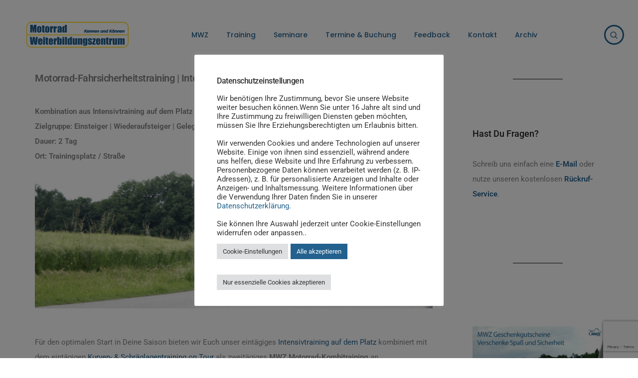

--- FILE ---
content_type: text/html; charset=UTF-8
request_url: https://motorrad-weiterbildungszentrum.de/mwz-motorrad-kombitraining/
body_size: 32376
content:
<!DOCTYPE html>
<html lang="de" class="no-js">
	<head>
		<!-- keywords -->
		<meta charset="UTF-8" />
		<!-- viewport -->
		<meta name="viewport" content="width=device-width, initial-scale=1, maximum-scale=1" />
		<!-- profile -->
		<link rel="profile" href="https://gmpg.org/xfn/11" />
		<style>
    .tcode-filters-content,
    .tcode-filters-wrapper {
        background-color: rgba(0,0,0,0.1);
    }

    .tcode-filters-type {
        color: ;
    }

    .tcode-filtered-term {
        background-color: ;
    }

    .tcode-event-schedule .slick-arrow,
    .tcode-event-schedule .slick-arrow:hover,
    .tcode-event-schedule .slick-arrow:focus,
    .tcode-event-schedule #days-carousel > button{
        background-color: rgba(0,0,0, .1);
    }

    .tcode-event-schedule .scheduled-days .scheduled-day.active:before {
        border-top-color:  !important;
    }

    .tcode-event-schedule .scheduled-days .scheduled-day {
        -webkit-transition: color 500ms ease, background 500ms ease;
        -moz-transition: color 500ms ease, background 500ms ease;
        -ms-transition: color 500ms ease, background 500ms ease;
        -o-transition: color 500ms ease, background 500ms ease;
        transition: color 500ms ease, background 500ms ease;
        background-color: rgba(0,0,0,0.1);
    }

    .tcode-event-schedule .scheduled-days .scheduled-day.active,
    .tcode-event-schedule .scheduled-days .scheduled-day:hover {
        background-color: ;
    }

    .tcode-event-schedule .scheduled-days .scheduled-day:hover {
        background-color: rgba(0,0,0, .5);
    }

    .tcode-event-schedule .scheduled-days .scheduled-day.active:hover {
        -moz-transition: color 0s, background 0s;
        -webkit-transition: color 0s, background 0s;
        -o-transition: color 0s, background 0s;
        transition: color 0s, background 0s;
        background-color: ;
    }


    .tcode-event-schedule .scheduled-locations .scheduled-location {
        -webkit-box-shadow: inset 0 -1px 0 ;
        -moz-box-shadow: inset 0 -1px 0 ;
        box-shadow: inset 0 -1px 0 ;
        -webkit-animation: shadowFadeOut 300ms;
        -o-animation: shadowFadeOut 300ms;
        animation: shadowFadeOut 300ms;
    }

    .tcode-event-schedule .scheduled-locations .scheduled-location.active,
    .tcode-event-schedule .scheduled-locations .scheduled-location:hover {
        -webkit-box-shadow: inset 0 -6px 0 rgba(0,0,0, .5);
        -moz-box-shadow: inset 0 -6px 0 rgba(0,0,0, .5);
        box-shadow: inset 0 -6px 0 rgba(0,0,0, .5);
        -webkit-animation: shadowFadeIn 100ms;
        -o-animation: shadowFadeIn 100ms;
        animation: shadowFadeIn 100ms;
    }

    .tcode-event-schedule .scheduled-locations .scheduled-location.active {
        -webkit-box-shadow: inset 0 -6px 0 ;
        -moz-box-shadow: inset 0 -6px 0 ;
        box-shadow: inset 0 -6px 0 ;
    }

    @keyframes shadowFadeIn {
        0% { box-shadow: inset 0 -1px 0 ; }
        50% { box-shadow: inset 0 -3px 0 rgba(0,0,0, .8); }
        100% { box-shadow: inset 0 -6px 0 rgba(0,0,0, .5); }
    }

    @keyframes shadowFadeOut {
        0% { box-shadow: inset 0 -6px 0 rgba(0,0,0, .5); }
        50% { box-shadow: inset 0 -3px 0 rgba(0,0,0, .8); }
        100% { box-shadow: inset 0 -1px 0 ; }
    }

    .tcode-event-schedule .scheduled-event {
        border-bottom: ;
        border-color: ;
    }

            
    .tcode-event-schedule svg path,
    .tcode-event-schedule svg circle {
        fill:  !important;
    }

    .tcode-event-schedule .scheduled-event .svgContainer:hover {
        background-color: ;
        -webkit-border-radius: 50%;
        -moz-border-radius: 50%;
        border-radius: 50%;
        -webkit-transition: background 500ms ease;
        -moz-transition: background 500ms ease;
        -ms-transition: background 500ms ease;
        -o-transition: background 500ms ease;
        transition: background 500ms ease;
    }

    .tcode-event-schedule .scheduled-event .svgContainer:hover svg path,
    .tcode-event-schedule .scheduled-event .svgContainer:hover svg circle {
        fill: #fff !important;
        -webkit-transition: fill 500ms ease;
        -moz-transition: fill 500ms ease;
        -ms-transition: fill 500ms ease;
        -o-transition: fill 500ms ease;
        transition: fill 500ms ease;
    }

    .tcode-event-schedule .scheduled-event .event-time {
        color: ;
    }

    .tcode-event-schedule .scheduled-event .event-icon {
        color: ;
    }

        .tcode-event-schedule .scheduled-event .event-excerpt .event-content a {
        color: ;
    }
    
    
    .tcode-social-icon:hover {
        background-color: ;
        -webkit-transition: background 500ms ease;
        -moz-transition: background 500ms ease;
        -ms-transition: background 500ms ease;
        -o-transition: background 500ms ease;
        transition: background 500ms ease;
    }

    
    @media (min-width: 768px) {
        }

    @media (min-width: 992px) {
        }
</style><script type="application/javascript">var qodeCoreAjaxUrl = "https://motorrad-weiterbildungszentrum.de/wp-admin/admin-ajax.php"</script><meta name='robots' content='index, follow, max-image-preview:large, max-snippet:-1, max-video-preview:-1' />

	<!-- This site is optimized with the Yoast SEO plugin v26.6 - https://yoast.com/wordpress/plugins/seo/ -->
	<title>Motorrad-Fahrsicherheitstraining - Zweitägiges Motorrad-Kombitraining auf Trainingsplatz und Straße - Motorrad Weiterbildungszentrum</title>
	<link rel="canonical" href="https://motorrad-weiterbildungszentrum.de/mwz-motorrad-kombitraining/" />
	<meta property="og:locale" content="de_DE" />
	<meta property="og:type" content="article" />
	<meta property="og:title" content="Motorrad-Fahrsicherheitstraining - Zweitägiges Motorrad-Kombitraining auf Trainingsplatz und Straße - Motorrad Weiterbildungszentrum" />
	<meta property="og:description" content="Motorrad-Fahrsicherheitstraining | Intensiv &amp; Schräglagen Kombitraining Kombination aus Intensivtraining auf dem Platz &amp; Kurven- &amp; Schräglagentraining on Tour Zielgruppe: Einsteiger | Wiederaufsteiger | Gelegenheitsfahrer | Fortgeschrittene Dauer: 2 Tag Ort: Trainingsplatz / Straße Für den optimalen Start in Deine Saison bieten wir Euch unser eintägiges Intensivtraining auf dem Platz kombiniert mit dem eintägigen Kurven- &amp; Schräglagentraining [&hellip;]" />
	<meta property="og:url" content="https://motorrad-weiterbildungszentrum.de/mwz-motorrad-kombitraining/" />
	<meta property="og:site_name" content="Motorrad Weiterbildungszentrum" />
	<meta property="article:publisher" content="https://www.facebook.com/MWZ.Muenchen/" />
	<meta property="article:modified_time" content="2022-01-28T17:52:39+00:00" />
	<meta property="og:image" content="https://motorrad-weiterbildungszentrum.de/wp-content/uploads/2018/12/Motorradtraining-INTENSIV-Kombitraining-e1544788620662.png" />
	<meta property="og:image:width" content="1100" />
	<meta property="og:image:height" content="395" />
	<meta property="og:image:type" content="image/png" />
	<meta name="twitter:label1" content="Geschätzte Lesezeit" />
	<meta name="twitter:data1" content="1 Minute" />
	<script type="application/ld+json" class="yoast-schema-graph">{"@context":"https://schema.org","@graph":[{"@type":"WebPage","@id":"https://motorrad-weiterbildungszentrum.de/mwz-motorrad-kombitraining/","url":"https://motorrad-weiterbildungszentrum.de/mwz-motorrad-kombitraining/","name":"Motorrad-Fahrsicherheitstraining - Zweitägiges Motorrad-Kombitraining auf Trainingsplatz und Straße - Motorrad Weiterbildungszentrum","isPartOf":{"@id":"https://motorrad-weiterbildungszentrum.de/#website"},"primaryImageOfPage":{"@id":"https://motorrad-weiterbildungszentrum.de/mwz-motorrad-kombitraining/#primaryimage"},"image":{"@id":"https://motorrad-weiterbildungszentrum.de/mwz-motorrad-kombitraining/#primaryimage"},"thumbnailUrl":"https://motorrad-weiterbildungszentrum.de/wp-content/uploads/2018/12/Motorradtraining-INTENSIV-Kombitraining-e1544788620662.png","datePublished":"2021-09-15T14:00:19+00:00","dateModified":"2022-01-28T17:52:39+00:00","breadcrumb":{"@id":"https://motorrad-weiterbildungszentrum.de/mwz-motorrad-kombitraining/#breadcrumb"},"inLanguage":"de","potentialAction":[{"@type":"ReadAction","target":["https://motorrad-weiterbildungszentrum.de/mwz-motorrad-kombitraining/"]}]},{"@type":"ImageObject","inLanguage":"de","@id":"https://motorrad-weiterbildungszentrum.de/mwz-motorrad-kombitraining/#primaryimage","url":"https://motorrad-weiterbildungszentrum.de/wp-content/uploads/2018/12/Motorradtraining-INTENSIV-Kombitraining-e1544788620662.png","contentUrl":"https://motorrad-weiterbildungszentrum.de/wp-content/uploads/2018/12/Motorradtraining-INTENSIV-Kombitraining-e1544788620662.png","width":1100,"height":395},{"@type":"BreadcrumbList","@id":"https://motorrad-weiterbildungszentrum.de/mwz-motorrad-kombitraining/#breadcrumb","itemListElement":[{"@type":"ListItem","position":1,"name":"Startseite","item":"https://motorrad-weiterbildungszentrum.de/"},{"@type":"ListItem","position":2,"name":"Motorrad-Fahrsicherheitstraining &#8211; Zweitägiges Motorrad-Kombitraining auf Trainingsplatz und Straße"}]},{"@type":"WebSite","@id":"https://motorrad-weiterbildungszentrum.de/#website","url":"https://motorrad-weiterbildungszentrum.de/","name":"Motorrad Weiterbildungszentrum","description":"Motorradtraining | Rollertraining | Motorrad Tour Guide Ausbildung | Motorradtouren","publisher":{"@id":"https://motorrad-weiterbildungszentrum.de/#organization"},"potentialAction":[{"@type":"SearchAction","target":{"@type":"EntryPoint","urlTemplate":"https://motorrad-weiterbildungszentrum.de/?s={search_term_string}"},"query-input":{"@type":"PropertyValueSpecification","valueRequired":true,"valueName":"search_term_string"}}],"inLanguage":"de"},{"@type":"Organization","@id":"https://motorrad-weiterbildungszentrum.de/#organization","name":"Motorrad-Weiterbildungszentrum | MWZ Motorradtrainings","url":"https://motorrad-weiterbildungszentrum.de/","logo":{"@type":"ImageObject","inLanguage":"de","@id":"https://motorrad-weiterbildungszentrum.de/#/schema/logo/image/","url":"https://motorrad-weiterbildungszentrum.de/wp-content/uploads/2020/02/logo_mwz_neu_vektor_muc.jpg","contentUrl":"https://motorrad-weiterbildungszentrum.de/wp-content/uploads/2020/02/logo_mwz_neu_vektor_muc.jpg","width":437,"height":271,"caption":"Motorrad-Weiterbildungszentrum | MWZ Motorradtrainings"},"image":{"@id":"https://motorrad-weiterbildungszentrum.de/#/schema/logo/image/"},"sameAs":["https://www.facebook.com/MWZ.Muenchen/","https://www.instagram.com/mwz_muenchen/"]}]}</script>
	<!-- / Yoast SEO plugin. -->



<link rel="alternate" type="application/rss+xml" title="Motorrad Weiterbildungszentrum &raquo; Feed" href="https://motorrad-weiterbildungszentrum.de/feed/" />
<link rel="alternate" type="application/rss+xml" title="Motorrad Weiterbildungszentrum &raquo; Kommentar-Feed" href="https://motorrad-weiterbildungszentrum.de/comments/feed/" />
<link rel="alternate" type="application/rss+xml" title="Motorrad Weiterbildungszentrum &raquo; Motorrad-Fahrsicherheitstraining &#8211; Zweitägiges Motorrad-Kombitraining auf Trainingsplatz und Straße-Kommentar-Feed" href="https://motorrad-weiterbildungszentrum.de/mwz-motorrad-kombitraining/feed/" />
<link rel="alternate" title="oEmbed (JSON)" type="application/json+oembed" href="https://motorrad-weiterbildungszentrum.de/wp-json/oembed/1.0/embed?url=https%3A%2F%2Fmotorrad-weiterbildungszentrum.de%2Fmwz-motorrad-kombitraining%2F" />
<link rel="alternate" title="oEmbed (XML)" type="text/xml+oembed" href="https://motorrad-weiterbildungszentrum.de/wp-json/oembed/1.0/embed?url=https%3A%2F%2Fmotorrad-weiterbildungszentrum.de%2Fmwz-motorrad-kombitraining%2F&#038;format=xml" />
<style id='wp-img-auto-sizes-contain-inline-css' type='text/css'>
img:is([sizes=auto i],[sizes^="auto," i]){contain-intrinsic-size:3000px 1500px}
/*# sourceURL=wp-img-auto-sizes-contain-inline-css */
</style>
<link rel='stylesheet' id='wp-customer-reviews-3-frontend-css' href='https://motorrad-weiterbildungszentrum.de/wp-content/plugins/wp-customer-reviews/css/wp-customer-reviews.css?ver=3.7.7' type='text/css' media='all' />
<link rel='stylesheet' id='themify-icons-css' href='https://motorrad-weiterbildungszentrum.de/wp-content/plugins/litho-addons/includes/assets/css/themify-icons.css?ver=2.8' type='text/css' media='all' />
<link rel='stylesheet' id='simple-line-icons-css' href='https://motorrad-weiterbildungszentrum.de/wp-content/plugins/litho-addons/includes/assets/css/simple-line-icons.css?ver=2.8' type='text/css' media='all' />
<link rel='stylesheet' id='et-line-icons-css' href='https://motorrad-weiterbildungszentrum.de/wp-content/plugins/litho-addons/includes/assets/css/et-line-icons.css?ver=2.8' type='text/css' media='all' />
<link rel='stylesheet' id='iconsmind-line-icons-css' href='https://motorrad-weiterbildungszentrum.de/wp-content/plugins/litho-addons/includes/assets/css/iconsmind-line.css?ver=2.8' type='text/css' media='all' />
<link rel='stylesheet' id='iconsmind-solid-icons-css' href='https://motorrad-weiterbildungszentrum.de/wp-content/plugins/litho-addons/includes/assets/css/iconsmind-solid.css?ver=2.8' type='text/css' media='all' />
<link rel='stylesheet' id='feather-icons-css' href='https://motorrad-weiterbildungszentrum.de/wp-content/plugins/litho-addons/includes/assets/css/feather-icons.css?ver=2.8' type='text/css' media='all' />
<style id='wp-emoji-styles-inline-css' type='text/css'>

	img.wp-smiley, img.emoji {
		display: inline !important;
		border: none !important;
		box-shadow: none !important;
		height: 1em !important;
		width: 1em !important;
		margin: 0 0.07em !important;
		vertical-align: -0.1em !important;
		background: none !important;
		padding: 0 !important;
	}
/*# sourceURL=wp-emoji-styles-inline-css */
</style>
<link rel='stylesheet' id='wp-block-library-css' href='https://motorrad-weiterbildungszentrum.de/wp-includes/css/dist/block-library/style.min.css?ver=9d84d4b2b446636e0c1511a3e06c55ea' type='text/css' media='all' />
<style id='wp-block-library-theme-inline-css' type='text/css'>
.wp-block-audio :where(figcaption){color:#555;font-size:13px;text-align:center}.is-dark-theme .wp-block-audio :where(figcaption){color:#ffffffa6}.wp-block-audio{margin:0 0 1em}.wp-block-code{border:1px solid #ccc;border-radius:4px;font-family:Menlo,Consolas,monaco,monospace;padding:.8em 1em}.wp-block-embed :where(figcaption){color:#555;font-size:13px;text-align:center}.is-dark-theme .wp-block-embed :where(figcaption){color:#ffffffa6}.wp-block-embed{margin:0 0 1em}.blocks-gallery-caption{color:#555;font-size:13px;text-align:center}.is-dark-theme .blocks-gallery-caption{color:#ffffffa6}:root :where(.wp-block-image figcaption){color:#555;font-size:13px;text-align:center}.is-dark-theme :root :where(.wp-block-image figcaption){color:#ffffffa6}.wp-block-image{margin:0 0 1em}.wp-block-pullquote{border-bottom:4px solid;border-top:4px solid;color:currentColor;margin-bottom:1.75em}.wp-block-pullquote :where(cite),.wp-block-pullquote :where(footer),.wp-block-pullquote__citation{color:currentColor;font-size:.8125em;font-style:normal;text-transform:uppercase}.wp-block-quote{border-left:.25em solid;margin:0 0 1.75em;padding-left:1em}.wp-block-quote cite,.wp-block-quote footer{color:currentColor;font-size:.8125em;font-style:normal;position:relative}.wp-block-quote:where(.has-text-align-right){border-left:none;border-right:.25em solid;padding-left:0;padding-right:1em}.wp-block-quote:where(.has-text-align-center){border:none;padding-left:0}.wp-block-quote.is-large,.wp-block-quote.is-style-large,.wp-block-quote:where(.is-style-plain){border:none}.wp-block-search .wp-block-search__label{font-weight:700}.wp-block-search__button{border:1px solid #ccc;padding:.375em .625em}:where(.wp-block-group.has-background){padding:1.25em 2.375em}.wp-block-separator.has-css-opacity{opacity:.4}.wp-block-separator{border:none;border-bottom:2px solid;margin-left:auto;margin-right:auto}.wp-block-separator.has-alpha-channel-opacity{opacity:1}.wp-block-separator:not(.is-style-wide):not(.is-style-dots){width:100px}.wp-block-separator.has-background:not(.is-style-dots){border-bottom:none;height:1px}.wp-block-separator.has-background:not(.is-style-wide):not(.is-style-dots){height:2px}.wp-block-table{margin:0 0 1em}.wp-block-table td,.wp-block-table th{word-break:normal}.wp-block-table :where(figcaption){color:#555;font-size:13px;text-align:center}.is-dark-theme .wp-block-table :where(figcaption){color:#ffffffa6}.wp-block-video :where(figcaption){color:#555;font-size:13px;text-align:center}.is-dark-theme .wp-block-video :where(figcaption){color:#ffffffa6}.wp-block-video{margin:0 0 1em}:root :where(.wp-block-template-part.has-background){margin-bottom:0;margin-top:0;padding:1.25em 2.375em}
/*# sourceURL=/wp-includes/css/dist/block-library/theme.min.css */
</style>
<style id='classic-theme-styles-inline-css' type='text/css'>
/*! This file is auto-generated */
.wp-block-button__link{color:#fff;background-color:#32373c;border-radius:9999px;box-shadow:none;text-decoration:none;padding:calc(.667em + 2px) calc(1.333em + 2px);font-size:1.125em}.wp-block-file__button{background:#32373c;color:#fff;text-decoration:none}
/*# sourceURL=/wp-includes/css/classic-themes.min.css */
</style>
<style id='global-styles-inline-css' type='text/css'>
:root{--wp--preset--aspect-ratio--square: 1;--wp--preset--aspect-ratio--4-3: 4/3;--wp--preset--aspect-ratio--3-4: 3/4;--wp--preset--aspect-ratio--3-2: 3/2;--wp--preset--aspect-ratio--2-3: 2/3;--wp--preset--aspect-ratio--16-9: 16/9;--wp--preset--aspect-ratio--9-16: 9/16;--wp--preset--color--black: #000000;--wp--preset--color--cyan-bluish-gray: #abb8c3;--wp--preset--color--white: #FFF;--wp--preset--color--pale-pink: #f78da7;--wp--preset--color--vivid-red: #cf2e2e;--wp--preset--color--luminous-vivid-orange: #ff6900;--wp--preset--color--luminous-vivid-amber: #fcb900;--wp--preset--color--light-green-cyan: #7bdcb5;--wp--preset--color--vivid-green-cyan: #00d084;--wp--preset--color--pale-cyan-blue: #8ed1fc;--wp--preset--color--vivid-cyan-blue: #0693e3;--wp--preset--color--vivid-purple: #9b51e0;--wp--preset--color--primary: #fff;--wp--preset--color--secondary: #000;--wp--preset--color--dark-gray: #111;--wp--preset--color--light-gray: #767676;--wp--preset--gradient--vivid-cyan-blue-to-vivid-purple: linear-gradient(135deg,rgb(6,147,227) 0%,rgb(155,81,224) 100%);--wp--preset--gradient--light-green-cyan-to-vivid-green-cyan: linear-gradient(135deg,rgb(122,220,180) 0%,rgb(0,208,130) 100%);--wp--preset--gradient--luminous-vivid-amber-to-luminous-vivid-orange: linear-gradient(135deg,rgb(252,185,0) 0%,rgb(255,105,0) 100%);--wp--preset--gradient--luminous-vivid-orange-to-vivid-red: linear-gradient(135deg,rgb(255,105,0) 0%,rgb(207,46,46) 100%);--wp--preset--gradient--very-light-gray-to-cyan-bluish-gray: linear-gradient(135deg,rgb(238,238,238) 0%,rgb(169,184,195) 100%);--wp--preset--gradient--cool-to-warm-spectrum: linear-gradient(135deg,rgb(74,234,220) 0%,rgb(151,120,209) 20%,rgb(207,42,186) 40%,rgb(238,44,130) 60%,rgb(251,105,98) 80%,rgb(254,248,76) 100%);--wp--preset--gradient--blush-light-purple: linear-gradient(135deg,rgb(255,206,236) 0%,rgb(152,150,240) 100%);--wp--preset--gradient--blush-bordeaux: linear-gradient(135deg,rgb(254,205,165) 0%,rgb(254,45,45) 50%,rgb(107,0,62) 100%);--wp--preset--gradient--luminous-dusk: linear-gradient(135deg,rgb(255,203,112) 0%,rgb(199,81,192) 50%,rgb(65,88,208) 100%);--wp--preset--gradient--pale-ocean: linear-gradient(135deg,rgb(255,245,203) 0%,rgb(182,227,212) 50%,rgb(51,167,181) 100%);--wp--preset--gradient--electric-grass: linear-gradient(135deg,rgb(202,248,128) 0%,rgb(113,206,126) 100%);--wp--preset--gradient--midnight: linear-gradient(135deg,rgb(2,3,129) 0%,rgb(40,116,252) 100%);--wp--preset--font-size--small: 18px;--wp--preset--font-size--medium: 20px;--wp--preset--font-size--large: 24px;--wp--preset--font-size--x-large: 42px;--wp--preset--font-size--extra-small: 16px;--wp--preset--font-size--normal: 20px;--wp--preset--font-size--extra-large: 40px;--wp--preset--font-size--huge: 96px;--wp--preset--font-size--gigantic: 144px;--wp--preset--spacing--20: 0.44rem;--wp--preset--spacing--30: 0.67rem;--wp--preset--spacing--40: 1rem;--wp--preset--spacing--50: 1.5rem;--wp--preset--spacing--60: 2.25rem;--wp--preset--spacing--70: 3.38rem;--wp--preset--spacing--80: 5.06rem;--wp--preset--shadow--natural: 6px 6px 9px rgba(0, 0, 0, 0.2);--wp--preset--shadow--deep: 12px 12px 50px rgba(0, 0, 0, 0.4);--wp--preset--shadow--sharp: 6px 6px 0px rgba(0, 0, 0, 0.2);--wp--preset--shadow--outlined: 6px 6px 0px -3px rgb(255, 255, 255), 6px 6px rgb(0, 0, 0);--wp--preset--shadow--crisp: 6px 6px 0px rgb(0, 0, 0);}:where(.is-layout-flex){gap: 0.5em;}:where(.is-layout-grid){gap: 0.5em;}body .is-layout-flex{display: flex;}.is-layout-flex{flex-wrap: wrap;align-items: center;}.is-layout-flex > :is(*, div){margin: 0;}body .is-layout-grid{display: grid;}.is-layout-grid > :is(*, div){margin: 0;}:where(.wp-block-columns.is-layout-flex){gap: 2em;}:where(.wp-block-columns.is-layout-grid){gap: 2em;}:where(.wp-block-post-template.is-layout-flex){gap: 1.25em;}:where(.wp-block-post-template.is-layout-grid){gap: 1.25em;}.has-black-color{color: var(--wp--preset--color--black) !important;}.has-cyan-bluish-gray-color{color: var(--wp--preset--color--cyan-bluish-gray) !important;}.has-white-color{color: var(--wp--preset--color--white) !important;}.has-pale-pink-color{color: var(--wp--preset--color--pale-pink) !important;}.has-vivid-red-color{color: var(--wp--preset--color--vivid-red) !important;}.has-luminous-vivid-orange-color{color: var(--wp--preset--color--luminous-vivid-orange) !important;}.has-luminous-vivid-amber-color{color: var(--wp--preset--color--luminous-vivid-amber) !important;}.has-light-green-cyan-color{color: var(--wp--preset--color--light-green-cyan) !important;}.has-vivid-green-cyan-color{color: var(--wp--preset--color--vivid-green-cyan) !important;}.has-pale-cyan-blue-color{color: var(--wp--preset--color--pale-cyan-blue) !important;}.has-vivid-cyan-blue-color{color: var(--wp--preset--color--vivid-cyan-blue) !important;}.has-vivid-purple-color{color: var(--wp--preset--color--vivid-purple) !important;}.has-black-background-color{background-color: var(--wp--preset--color--black) !important;}.has-cyan-bluish-gray-background-color{background-color: var(--wp--preset--color--cyan-bluish-gray) !important;}.has-white-background-color{background-color: var(--wp--preset--color--white) !important;}.has-pale-pink-background-color{background-color: var(--wp--preset--color--pale-pink) !important;}.has-vivid-red-background-color{background-color: var(--wp--preset--color--vivid-red) !important;}.has-luminous-vivid-orange-background-color{background-color: var(--wp--preset--color--luminous-vivid-orange) !important;}.has-luminous-vivid-amber-background-color{background-color: var(--wp--preset--color--luminous-vivid-amber) !important;}.has-light-green-cyan-background-color{background-color: var(--wp--preset--color--light-green-cyan) !important;}.has-vivid-green-cyan-background-color{background-color: var(--wp--preset--color--vivid-green-cyan) !important;}.has-pale-cyan-blue-background-color{background-color: var(--wp--preset--color--pale-cyan-blue) !important;}.has-vivid-cyan-blue-background-color{background-color: var(--wp--preset--color--vivid-cyan-blue) !important;}.has-vivid-purple-background-color{background-color: var(--wp--preset--color--vivid-purple) !important;}.has-black-border-color{border-color: var(--wp--preset--color--black) !important;}.has-cyan-bluish-gray-border-color{border-color: var(--wp--preset--color--cyan-bluish-gray) !important;}.has-white-border-color{border-color: var(--wp--preset--color--white) !important;}.has-pale-pink-border-color{border-color: var(--wp--preset--color--pale-pink) !important;}.has-vivid-red-border-color{border-color: var(--wp--preset--color--vivid-red) !important;}.has-luminous-vivid-orange-border-color{border-color: var(--wp--preset--color--luminous-vivid-orange) !important;}.has-luminous-vivid-amber-border-color{border-color: var(--wp--preset--color--luminous-vivid-amber) !important;}.has-light-green-cyan-border-color{border-color: var(--wp--preset--color--light-green-cyan) !important;}.has-vivid-green-cyan-border-color{border-color: var(--wp--preset--color--vivid-green-cyan) !important;}.has-pale-cyan-blue-border-color{border-color: var(--wp--preset--color--pale-cyan-blue) !important;}.has-vivid-cyan-blue-border-color{border-color: var(--wp--preset--color--vivid-cyan-blue) !important;}.has-vivid-purple-border-color{border-color: var(--wp--preset--color--vivid-purple) !important;}.has-vivid-cyan-blue-to-vivid-purple-gradient-background{background: var(--wp--preset--gradient--vivid-cyan-blue-to-vivid-purple) !important;}.has-light-green-cyan-to-vivid-green-cyan-gradient-background{background: var(--wp--preset--gradient--light-green-cyan-to-vivid-green-cyan) !important;}.has-luminous-vivid-amber-to-luminous-vivid-orange-gradient-background{background: var(--wp--preset--gradient--luminous-vivid-amber-to-luminous-vivid-orange) !important;}.has-luminous-vivid-orange-to-vivid-red-gradient-background{background: var(--wp--preset--gradient--luminous-vivid-orange-to-vivid-red) !important;}.has-very-light-gray-to-cyan-bluish-gray-gradient-background{background: var(--wp--preset--gradient--very-light-gray-to-cyan-bluish-gray) !important;}.has-cool-to-warm-spectrum-gradient-background{background: var(--wp--preset--gradient--cool-to-warm-spectrum) !important;}.has-blush-light-purple-gradient-background{background: var(--wp--preset--gradient--blush-light-purple) !important;}.has-blush-bordeaux-gradient-background{background: var(--wp--preset--gradient--blush-bordeaux) !important;}.has-luminous-dusk-gradient-background{background: var(--wp--preset--gradient--luminous-dusk) !important;}.has-pale-ocean-gradient-background{background: var(--wp--preset--gradient--pale-ocean) !important;}.has-electric-grass-gradient-background{background: var(--wp--preset--gradient--electric-grass) !important;}.has-midnight-gradient-background{background: var(--wp--preset--gradient--midnight) !important;}.has-small-font-size{font-size: var(--wp--preset--font-size--small) !important;}.has-medium-font-size{font-size: var(--wp--preset--font-size--medium) !important;}.has-large-font-size{font-size: var(--wp--preset--font-size--large) !important;}.has-x-large-font-size{font-size: var(--wp--preset--font-size--x-large) !important;}
:where(.wp-block-post-template.is-layout-flex){gap: 1.25em;}:where(.wp-block-post-template.is-layout-grid){gap: 1.25em;}
:where(.wp-block-term-template.is-layout-flex){gap: 1.25em;}:where(.wp-block-term-template.is-layout-grid){gap: 1.25em;}
:where(.wp-block-columns.is-layout-flex){gap: 2em;}:where(.wp-block-columns.is-layout-grid){gap: 2em;}
:root :where(.wp-block-pullquote){font-size: 1.5em;line-height: 1.6;}
/*# sourceURL=global-styles-inline-css */
</style>
<link rel='stylesheet' id='2code-base-style-css' href='https://motorrad-weiterbildungszentrum.de/wp-content/plugins/2code-event-schedule/assets/css/basestyle.min.css?ver=9d84d4b2b446636e0c1511a3e06c55ea' type='text/css' media='all' />
<link rel='stylesheet' id='2code-slider-style-css' href='https://motorrad-weiterbildungszentrum.de/wp-content/plugins/2code-event-schedule/assets/plugins/slick/slick.css?ver=9d84d4b2b446636e0c1511a3e06c55ea' type='text/css' media='all' />
<link rel='stylesheet' id='2code-magnific-popup-style-css' href='https://motorrad-weiterbildungszentrum.de/wp-content/plugins/2code-event-schedule/assets/plugins/magnific-popup/dist/magnific-popup.css?ver=9d84d4b2b446636e0c1511a3e06c55ea' type='text/css' media='all' />
<link rel='stylesheet' id='2code-schedule-style-css' href='https://motorrad-weiterbildungszentrum.de/wp-content/plugins/2code-event-schedule/assets/css/style.css?ver=9d84d4b2b446636e0c1511a3e06c55ea' type='text/css' media='all' />
<link rel='stylesheet' id='2code-schedule-icons-css' href='https://motorrad-weiterbildungszentrum.de/wp-content/plugins/2code-event-schedule/assets/css/social-icons.css?ver=9d84d4b2b446636e0c1511a3e06c55ea' type='text/css' media='all' />
<link rel='stylesheet' id='2code-schedule-custom-style-css' href='https://motorrad-weiterbildungszentrum.de/wp-content/plugins/2code-event-schedule/assets/css/cstyle.css?ver=9d84d4b2b446636e0c1511a3e06c55ea' type='text/css' media='all' />
<link rel='stylesheet' id='contact-form-7-css' href='https://motorrad-weiterbildungszentrum.de/wp-content/plugins/contact-form-7/includes/css/styles.css?ver=6.1.4' type='text/css' media='all' />
<link rel='stylesheet' id='cookie-law-info-css' href='https://motorrad-weiterbildungszentrum.de/wp-content/plugins/cookie-law-info/legacy/public/css/cookie-law-info-public.css?ver=3.3.8' type='text/css' media='all' />
<link rel='stylesheet' id='cookie-law-info-gdpr-css' href='https://motorrad-weiterbildungszentrum.de/wp-content/plugins/cookie-law-info/legacy/public/css/cookie-law-info-gdpr.css?ver=3.3.8' type='text/css' media='all' />
<link rel='stylesheet' id='wpsm_ac-font-awesome-front-css' href='https://motorrad-weiterbildungszentrum.de/wp-content/plugins/responsive-accordion-and-collapse/css/font-awesome/css/font-awesome.min.css?ver=9d84d4b2b446636e0c1511a3e06c55ea' type='text/css' media='all' />
<link rel='stylesheet' id='wpsm_ac_bootstrap-front-css' href='https://motorrad-weiterbildungszentrum.de/wp-content/plugins/responsive-accordion-and-collapse/css/bootstrap-front.css?ver=9d84d4b2b446636e0c1511a3e06c55ea' type='text/css' media='all' />
<link rel='stylesheet' id='wp-polls-css' href='https://motorrad-weiterbildungszentrum.de/wp-content/plugins/wp-polls/polls-css.css?ver=2.77.3' type='text/css' media='all' />
<style id='wp-polls-inline-css' type='text/css'>
.wp-polls .pollbar {
	margin: 1px;
	font-size: 6px;
	line-height: 8px;
	height: 8px;
	background-image: url('https://motorrad-weiterbildungszentrum.de/wp-content/plugins/wp-polls/images/default/pollbg.gif');
	border: 1px solid #c8c8c8;
}

/*# sourceURL=wp-polls-inline-css */
</style>
<link rel='stylesheet' id='bootstrap-css' href='https://motorrad-weiterbildungszentrum.de/wp-content/themes/litho/assets/css/bootstrap.min.css?ver=5.3.2' type='text/css' media='all' />
<link rel='stylesheet' id='swiper-css' href='https://motorrad-weiterbildungszentrum.de/wp-content/themes/litho/assets/css/swiper.min.css?ver=8.4.7' type='text/css' media='all' />
<link rel='stylesheet' id='elementor-icons-shared-0-css' href='https://motorrad-weiterbildungszentrum.de/wp-content/plugins/elementor/assets/lib/font-awesome/css/fontawesome.min.css?ver=5.15.3' type='text/css' media='all' />
<link rel='stylesheet' id='elementor-icons-fa-regular-css' href='https://motorrad-weiterbildungszentrum.de/wp-content/plugins/elementor/assets/lib/font-awesome/css/regular.min.css?ver=5.15.3' type='text/css' media='all' />
<link rel='stylesheet' id='elementor-icons-fa-brands-css' href='https://motorrad-weiterbildungszentrum.de/wp-content/plugins/elementor/assets/lib/font-awesome/css/brands.min.css?ver=5.15.3' type='text/css' media='all' />
<link rel='stylesheet' id='elementor-icons-fa-solid-css' href='https://motorrad-weiterbildungszentrum.de/wp-content/plugins/elementor/assets/lib/font-awesome/css/solid.min.css?ver=5.15.3' type='text/css' media='all' />
<link rel='stylesheet' id='justified-gallery-css' href='https://motorrad-weiterbildungszentrum.de/wp-content/themes/litho/assets/css/justified-gallery.min.css?ver=3.8.1' type='text/css' media='all' />
<link rel='stylesheet' id='mCustomScrollbar-css' href='https://motorrad-weiterbildungszentrum.de/wp-content/plugins/litho-addons/includes/assets/css/jquery.mCustomScrollbar.min.css?ver=3.1.5' type='text/css' media='all' />
<link rel='stylesheet' id='magnific-popup-css' href='https://motorrad-weiterbildungszentrum.de/wp-content/themes/litho/assets/css/magnific-popup.css?ver=1.1.0' type='text/css' media='all' />
<link rel='stylesheet' id='hover-animation-css' href='https://motorrad-weiterbildungszentrum.de/wp-content/plugins/litho-addons/assets/css/hover-min.css?ver=2.3.2' type='text/css' media='all' />
<link rel='stylesheet' id='font-awesome-css' href='https://motorrad-weiterbildungszentrum.de/wp-content/plugins/litho-addons/includes/assets/css/font-awesome.min.css?ver=6.7.1' type='text/css' media='all' />
<link rel='stylesheet' id='litho-addons-frontend-css' href='https://motorrad-weiterbildungszentrum.de/wp-content/plugins/litho-addons/includes/assets/css/frontend.css?ver=2.8' type='text/css' media='all' />
<link rel='stylesheet' id='litho-style-css' href='https://motorrad-weiterbildungszentrum.de/wp-content/themes/litho/style.css?ver=2.8' type='text/css' media='all' />
<link rel='stylesheet' id='litho-responsive-css' href='https://motorrad-weiterbildungszentrum.de/wp-content/themes/litho/assets/css/responsive.css?ver=2.8' type='text/css' media='all' />
<style id='litho-responsive-inline-css' type='text/css'>
body,.main-font{font-family:Roboto;}.alt-font,.sidebar .widget h2,.sidebar .widget.widget_search label,.editor-post-title__block .editor-post-title__input,.litho-button-wrapper .elementor-button,.elementor-widget-litho-button a.elementor-button,.btn,[type=submit],.wp-block-search .wp-block-search__button,input[type="submit"],.elementor-button-wrapper a.elementor-button,.elementor-widget-container .litho-top-cart-wrapper .buttons a,footer .elementor-widget-litho-simple-navigation .title,footer .elementor-widget-wp-widget-litho_recent_post_widget h5,.swiper-number-pagination,.woocommerce ul.shop-product-list li.product .button,.woocommerce ul.shop-product-list li.product .added_to_cart,.woocommerce div.product .product_title,.woocommerce div.product .woocommerce-tabs ul.tabs li a,.woocommerce div.product .woocommerce-tabs .panel h2,.woocommerce-page .cart-collaterals .cart_totals h2,.woocommerce .related > h2,.woocommerce .up-sells > h2,.woocommerce .cross-sells > h2,.woocommerce #reviews #comments ol.commentlist li .comment-text p.meta .woocommerce-review__author,.woocommerce table.shop_table th,.woocommerce-cart .cart-collaterals .cart_totals h2,.woocommerce #respond input#submit,.woocommerce a.button,.woocommerce button.button,.woocommerce input.button,.woocommerce form.checkout_coupon .button,.woocommerce form.login .lost_password a,.woocommerce-error,.woocommerce-info,.woocommerce-message,.woocommerce-page h3,.woocommerce-checkout .woocommerce h3,.woocommerce-order-details .woocommerce-order-details__title,.woocommerce-account .woocommerce h2,.woocommerce-page legend,.woocommerce table.shop_table_responsive tr td::before,.woocommerce-page table.shop_table_responsive tr td::before,.woocommerce table.shop_table_responsive tr td::before,.woocommerce-page table.shop_table_responsive tr td::before,.woocommerce-Reviews .comment-reply-title{font-family:Roboto;}.blog-standard.blog-post-sticky .post-meta-wrapper .blog-like span.posts-like{display:inline-block;}.blog-standard.blog-post-sticky .post-meta-wrapper .comment-link span.comment-text{display:inline-block;}.blog-standard.blog-post-sticky .post-meta-wrapper > span,.blog-standard.blog-post-sticky .post-meta-wrapper > span a,.blog-standard.blog-post-sticky .post-meta span,.blog-standard.blog-post-sticky .post-meta a{text-transform:uppercase;}.litho-related-portfolio-wrap .related-portfolio-general-subtitle{text-transform:capitalize;}h3{font-size:20px;}h3{font-weight:600;}h5{font-size:14px;}h5{font-weight:500;}.litho-cookie-policy-wrapper .cookie-container .btn{text-transform:uppercase}@media (max-width:1600px){.hamburger-menu-modern{width:60%;}}@media (max-width:1199px){.hamburger-menu-modern{width:70%;}.navbar-nav .nav-link,.navbar-expand-lg .navbar-nav .nav-link{margin:0 16px;}.hamburger-menu-half .litho-left-menu-wrap{height:calc(100vh - 330px);}}@media (min-width:1025px){.navbar-expand-lg .navbar-toggler{display:none;}.navbar-expand-lg .navbar-collapse{display:flex!important;flex-basis:auto;}.navbar-expand-lg .navbar-nav{flex-direction:row;}.navbar-expand-lg .elementor-widget-litho-mega-menu .toggle-menu-word{display:none;}.left-menu-modern .header-push-button{display:block;}}@media (max-width:1024px){.admin-bar .left-sidebar-wrapper .header-left-wrapper{margin-top:32px;}.admin-bar .left-sidebar-wrapper .header-left-wrapper .navbar-toggler{top:63px;}.admin-bar .left-menu-modern{margin-top:32px;}.admin-bar .left-menu-modern .navbar-toggler{top:63px;}.admin-bar[data-mobile-nav-style="modern"] .navbar-modern-inner .navbar-toggler,.admin-bar[data-mobile-nav-style="full-screen-menu"] .navbar-full-screen-menu-inner .navbar-toggler{right:25px;top:60px;}[data-mobile-nav-style=classic].navbar-collapse-show-after header .elementor-section,[data-mobile-nav-style=classic].navbar-collapse-show-after header .elementor-widget,[data-mobile-nav-style=classic].navbar-collapse-show-after header .elementor-widget-container,[data-mobile-nav-style=classic].navbar-collapse-show-after header .elementor-widget-wrap,[data-mobile-nav-style=classic].navbar-collapse-show-after header .elementor-column,[data-mobile-nav-style=classic].navbar-collapse-show-after header .elementor-column-wrap,[data-mobile-nav-style=classic].navbar-collapse-show-after header .elementor-section .elementor-container,[data-mobile-nav-style=classic].navbar-collapse-show-after header .elementor-section.elementor-section-stretched,[data-mobile-nav-style=classic].navbar-collapse-show header .elementor-section,[data-mobile-nav-style=classic].navbar-collapse-show header .elementor-widget,[data-mobile-nav-style=classic].navbar-collapse-show header .elementor-widget-container,[data-mobile-nav-style=classic].navbar-collapse-show header .elementor-widget-wrap,[data-mobile-nav-style=classic].navbar-collapse-show header .elementor-column,[data-mobile-nav-style=classic].navbar-collapse-show header .elementor-column-wrap,[data-mobile-nav-style=classic].navbar-collapse-show header .elementor-section .elementor-container,[data-mobile-nav-style=classic].navbar-collapse-show header .elementor-section.elementor-section-stretched{position:inherit !important;}.navbar-expand-lg .navbar-collapse.collapse:not(.show){display:none !important;}.navbar-expand-lg .navbar-collapse{display:inline !important;display:inline !important;-ms-flex-preferred-size:inherit !important;flex-basis:inherit !important;}[data-mobile-nav-style=classic] .navbar-expand-lg .navbar-collapse{width:100% !important}.navbar-expand-lg .navbar-nav{-ms-flex-direction:column !important;flex-direction:column !important;}.header-with-mini-header .header-common-wrapper.standard{margin-top:0;}.admin-bar.navbar-collapse-show[data-mobile-nav-style=classic] .sticky .header-common-wrapper {top:32px !important;}.push-button:hover{opacity:1;}.shrink-nav .navbar-toggler{transition-duration:0.5s;-webkit-transition-duration:0.5s;-moz-transition-duration:0.5s;-ms-transition-duration:0.5s;-o-transition-duration:0.5s;}.sticky .shrink-nav .navbar-toggler{margin:25px 0 23px 0;}.sticky .shrink-nav.navbar-nav .nav-link,.sticky .shrink-nav.navbar-expand-lg .navbar-nav .nav-link{padding:9px 40px;}header .default-logo,header .alt-logo{display:none;}header .navbar-brand .mobile-logo{visibility:visible;opacity:1;width:auto;}.search-form-wrapper .search-form-icon{color:#232323;padding:5px 0 5px 5px;}.search-form-wrapper .search-form-icon .elementor-icon,header .social-icons-wrapper ul li a.elementor-social-icon i{color:#232323;}.search-form-wrapper .search-form-icon:hover .elementor-icon{color:rgba(0,0,0,0.6);}.litho-top-cart-wrapper .litho-cart-top-counter i{color:#232323;}.litho-top-cart-wrapper:hover .litho-cart-top-counter i{color:rgba(0,0,0,0.6);}.push-button span{background-color:#232323;}.navbar-toggler{margin:30px 0 28px 0;padding:0;font-size:24px;width:22px;height:14px;display:inline-block !important;position:relative;border:none;vertical-align:middle;border-radius:0;}.navbar-toggler-line{background:#232323;height:2px;width:22px;content:"";display:block;border-radius:0;position:absolute;left:0;right:0;margin-left:auto;margin-right:auto;-webkit-transform:rotate(0deg);-moz-transform:rotate(0deg);-o-transform:rotate(0deg);transform:rotate(0deg);-webkit-transition:.25s ease-in-out;-moz-transition:.25s ease-in-out;-o-transition:.25s ease-in-out;transition:.25s ease-in-out;}.navbar-toggler-line:nth-child(1){top:0px;width:14px;}.navbar-toggler-line:nth-child(2),.navbar-toggler-line:nth-child(3){top:6px;}.navbar-toggler-line:nth-child(4){top:12px;width:14px;}.navbar-collapse-show .navbar-toggler-line:nth-child(1){top:7px;width:0%;}.navbar-collapse-show .navbar-toggler-line:nth-child(2){-webkit-transform:rotate(45deg);-moz-transform:rotate(45deg);-o-transform:rotate(45deg);-ms-transform:rotate(45deg);transform:rotate(45deg);}.navbar-collapse-show .navbar-toggler-line:nth-child(3){-webkit-transform:rotate(-45deg);-moz-transform:rotate(-45deg);-o-transform:rotate(-45deg);-ms-transform:rotate(-45deg);transform:rotate(-45deg);}.navbar-collapse-show .navbar-toggler-line:nth-child(4){top:7px;width:0%;}.dropdown-toggle:after,.simple-dropdown .sub-menu li .dropdown-toggle{display:none;}.navbar-collapse {left:0 !important;position:absolute;top:calc(100% - 1px);left:0;width:100vw;background:#fff;overflow:hidden;box-shadow:0 20px 15px 0 rgba(23,23,23,.05);max-height:calc(100vh - 70px);}.header-with-mini-header .navbar-collapse{max-height:calc(100vh - 120px);}.navbar-collapse.show {overflow-y:auto !important;}.admin-bar .navbar-collapse{max-height:calc(100vh - 116px);}.header-common-wrapper{background-color:#fff;}.navbar-nav{padding:15px 0 25px;text-align:left;}.nav-item.dropdown.megamenu{position:relative;}.navbar-nav .nav-link,.navbar-expand-lg .navbar-nav .nav-link{font-size:15px;color:#232323;padding:9px 40px;font-weight:500;margin:0;display:block;}.navbar-nav .nav-link:hover,.navbar-expand-lg .navbar-nav .nav-link:hover,.navbar-nav .open > .nav-link,.navbar-expand-lg .navbar-nav .open > .nav-link,.navbar-nav .current-menu-ancestor > .nav-link,.navbar-nav .current-menu-item > .nav-link{color:rgba(0,0,0,0.6);}.nav-item > .dropdown-toggle{display:block;width:48px;height:48px;right:27px;position:absolute;top:0;text-align:center;line-height:50px;}.nav-item.show > .dropdown-toggle,.nav-item > .dropdown-toggle.show{-ms-transform:rotate(-180deg);-webkit-transform:rotate(-180deg);transform:rotate(-180deg);}.nav-item.dropdown.megamenu .menu-back-div,header .sub-menu,.simple-dropdown .sub-menu{width:100% !important;background-color:#f7f7f7;padding:30px 40px 30px;box-shadow:none;-moz-box-shadow:none;-webkit-box-shadow:none;border-radius:0;border:0;left:0 !important;position:initial !important;}.nav-item.dropdown.megamenu .menu-back-div{display:none;}.nav-item.dropdown.megamenu.show .menu-back-div,.nav-item.dropdown.megamenu .menu-back-div.show{display:block;}.dropdown.open > .sub-menu,.dropdown.open > .dropdown-menu{display:none}.dropdown.show > .sub-menu,.dropdown.show > .dropdown-menu,.dropdown > .sub-menu.show,.dropdown > .dropdown-menu.show{display:block;}.simple-dropdown .sub-menu{display:none;}.simple-dropdown .sub-menu li{padding:0;}.nav-item.dropdown.simple-dropdown .dropdown-menu > .dropdown{margin-bottom:20px;}.nav-item.dropdown.simple-dropdown .dropdown-menu > li ~ .dropdown{margin-top:20px;}.nav-item.dropdown.simple-dropdown .dropdown-menu > .dropdown:last-child,.nav-item.dropdown.simple-dropdown .dropdown-menu > .menu-item:last-child{margin-bottom:0;}.nav-item.dropdown.simple-dropdown .dropdown-menu > .dropdown > a{color:#232323;margin:15px 0 7px 0;font-size:14px;font-weight:500;line-height:normal;}.nav-item.dropdown.simple-dropdown .dropdown-menu > .menu-item > a{padding:3px 15px 3px;margin-top:0;font-size:14px;margin-bottom:7px;line-height:inherit;color:#232323;}.dropdown-menu.megamenu-content li a,.simple-dropdown .sub-menu a,.nav-item.dropdown.simple-dropdown .dropdown-menu > .dropdown.menu-item ul li a{font-weight:400;}.nav-item.dropdown.simple-dropdown .dropdown-menu > .dropdown.menu-item a{line-height:normal;}.nav-item.dropdown.simple-dropdown .dropdown-menu > .dropdown.menu-item ul li a{color:#828282;}.nav-item.dropdown.simple-dropdown .dropdown-menu .dropdown .dropdown-menu{margin:0 0 5px;left:0;top:0;padding:0;}.simple-dropdown .sub-menu li .handler{display:none;}.dropdown > .sub-menu .sub-menu{display:block;}.navbar-nav-clone{padding-bottom:0}.navbar-nav-clone + ul{padding-top:0;}.nav-item.dropdown.simple-dropdown .dropdown-menu > .dropdown.menu-item > ul li ul{padding-left:15px;}.hamburger-menu-modern .litho-left-menu li a{font-size:30px;line-height:38px;}.hamburger-menu-modern{width:45%;}.hamburger-menu-modern .full-screen,.hamburger-menu-wrapper .hamburger-menu .full-screen{height:100vh !important;}.left-sidebar-wrapper{padding-left:0;}.left-sidebar-wrapper .left-sidebar-wrapper header.site-header{left:-290px;height:100%;top:0;padding-top:60px;-webkit-box-align:start;-ms-flex-align:start;align-items:start;-webkit-transition-duration:.3s;-moz-transition-duration:.3s;-ms-ransition-duration:.3s;-o-transition-duration:.3s;transition-duration:.3s;}.left-sidebar-wrapper .header-left-wrapper{position:fixed;left:0;top:0;text-align:left!important;width:100%;z-index:9;height:auto;}.left-sidebar-wrapper .header-left-wrapper .navbar-toggler{position:fixed;right:40px;top:31px;margin:0;}.litho-left-menu-wrapper,.navbar-expand-lg .litho-left-menu-wrapper.navbar-collapse,.navbar-expand-lg .litho-left-menu-wrapper.navbar-collapse.collapse:not(.show),.navbar-collapse-show .litho-left-menu-wrapper,.navbar-collapse-show .navbar-expand-lg .litho-left-menu-wrapper.navbar-collapse,.navbar-collapse-show .navbar-expand-lg .litho-left-menu-wrapper.navbar-collapse.collapse:not(.show){padding:0;left:0 !important;overflow:visible;height:auto !important;top:0;width:100%;position:relative;display:block !important;box-shadow:0 0 0 0 rgba(23,23,23,.05);max-height:100%;background-color:transparent;}.left-menu-classic-section{left:-290px !important;z-index:-1;overflow:visible;height:100%;top:0;width:290px;position:fixed;display:block !important;background-color:#fff;transition:all .3s ease-in-out;-moz-transition:all .3s ease-in-out;-webkit-transition:all .3s ease-in-out;-ms-transition:all .3s ease-in-out;-o-transition:all .3s ease-in-out;}.navbar-collapse-show .litho-left-menu-wrapper,.navbar-collapse-show .navbar-expand-lg .litho-left-menu-wrapper.navbar-collapse,.navbar-collapse-show .navbar-expand-lg .litho-left-menu-wrapper.navbar-collapse.collapse:not(.show){left:0 !important;}.left-sidebar-wrapper header.site-header{left:-290px;}.navbar-collapse-show .left-menu-classic-section,.navbar-collapse-show .left-sidebar-wrapper header.site-header{left:0 !important;}.navbar-collapse-show .left-menu-classic-section > div{overflow-y:auto;height:100%;}.header-left-wrapper{overflow-y:visible;}.left-menu-modern.header-left-wrapper{border-bottom:0;padding:0;}.left-menu-modern .social-icons-wrapper li{margin:0 7px;width:auto;}.left-menu-modern{height:auto;width:100%;display:block;}.show-menu .left-menu-modern .hamburger-menu{left:0;}.header-left-wrapper .hamburger-menu-wrapper .litho-left-menu-wrap{height:calc(100vh - 100px);}.page-wrapper{padding-left:0;}.hamburger-menu-wrapper .litho-left-menu .menu-toggle:before,.hamburger-menu-wrapper .litho-left-menu .menu-toggle:after{top:16px;}.hamburger-menu-half{width:60%;}.navbar-expand-lg.navbar-default .navbar-nav .page_item > a,.navbar-expand-lg.navbar-default .navbar-nav > .menu-item > a{padding:9px 15px;margin:0;font-size:15px;}.navbar-expand-lg.navbar-default .accordion-menu{position:inherit;}.navbar-default .navbar-nav .menu-item .sub-menu li.current-menu-parent:before,.navbar-default .navbar-nav .menu-item .sub-menu li.current-menu-ancestor:before{display:none;font-family:"Font Awesome 5 Free";font-weight:900;content:"\f105";position:absolute;right:25px;top:10px;}.navbar-default .navbar-nav li.current-menu-parent:before,.navbar-default .navbar-nav li.current-menu-ancestor:before{font-family:"Font Awesome 5 Free";font-weight:900;content:"\f105";position:absolute;right:25px;top:10px;padding:5px 10px;-ms-transform:rotate(90deg);-webkit-transform:rotate(90deg);transform:rotate(90deg);right:15px;top:5px;}.navbar-default .navbar-nav li.current-menu-parent.active:before,.navbar-default .navbar-nav li.current-menu-ancestor.active:before{-ms-transform:rotate(-90deg);-webkit-transform:rotate(-90deg);transform:rotate(-90deg);}.navbar-expand-lg.navbar-default .navbar-nav .menu-item:hover > .sub-menu{display:block;}.navbar-default .navbar-nav li.current-menu-parent.active .sub-menu,.navbar-default .navbar-nav li.current-menu-ancestor.active .sub-menu{display:block;}.navbar-expand-lg.navbar-default .navbar-nav .menu-item .sub-menu li a{padding:10px 0;font-size:14px;}.navbar-expand-lg.navbar-default .navbar-nav .menu-item .sub-menu{left:0;top:0;}.navbar-expand-lg.navbar-default .navbar-nav .menu-item .sub-menu li > .sub-menu{padding:5px 20px 0;padding-bottom:5px;}.navbar-expand-lg.navbar-default .navbar-nav .menu-item .sub-menu{display:block;}.navbar-default .navbar-nav .menu-item .sub-menu li.menu-item-has-children::before{display:none;}.navbar-expand-lg.navbar-default .navbar-nav .page_item .children{display:block;}.navbar-expand-lg.navbar-default .navbar-nav .page_item > .children{background-color:#f7f7f7;left:0;width:100%;margin:0;box-shadow:0 0 0 rgba(0,0,0,0.1);-moz-box-shadow:0 0 0 rgba(0,0,0,0.1);-webkit-box-shadow:0 0 0 rgba(0,0,0,0.1);border-radius:0;border:0;position:inherit;}.navbar-expand-lg.navbar-default .navbar-nav .page_item > .children li .children{left:0;top:0;padding:10px 0 0;}.navbar-expand-lg.navbar-default .navbar-nav .page_item > .children li .children li{padding-left:15px;padding-right:15px;}.navbar-expand-lg.navbar-default .navbar-nav .page_item > .children li.page_item_has_children::before,.navbar-default .navbar-nav li.current-menu-parent::before,.navbar-default .navbar-nav li.current-menu-ancestor::before{display:none;}.navbar-expand-lg.navbar-default .navbar-nav .menu-item .sub-menu li.current-menu-ancestor > a{color:#232323;}.navbar-expand-lg.navbar-default .navbar-toggler{margin:22px 0 28px 0;}[data-mobile-nav-style=modern] .page-layout,[data-mobile-nav-style=modern] .box-layout{background-color:#fff;}[data-mobile-nav-style=modern] header .navbar-collapse{display:none !important;}[data-mobile-nav-style=modern] .navbar-modern-inner .navbar-nav{width:100%;padding:0;}[data-mobile-nav-style=modern] .navbar-modern-inner .navbar-collapse.show{height:100%;}[data-mobile-nav-style=modern] .navbar-modern-inner .navbar-toggler-line{background-color:#fff;}[data-mobile-nav-style=modern] .navbar-modern-inner .nav-item a,[data-mobile-nav-style=modern] .navbar-modern-inner .nav-item i,[data-mobile-nav-style=modern] .navbar-modern-inner .simple-dropdown .dropdown-menu .dropdown a.active,[data-mobile-nav-style=modern] .navbar-modern-inner .nav-item.dropdown.simple-dropdown .dropdown-menu > .dropdown > a,[data-mobile-nav-style=modern] .navbar-modern-inner .nav-item.dropdown.simple-dropdown .dropdown-menu .dropdown a,[data-mobile-nav-style=modern] .navbar-modern-inner .nav-item.dropdown.simple-dropdown .dropdown-menu > .menu-item > a{color:#fff;display:inline-block;right:0;font-size:17px;font-weight:500;padding:.5rem 0;}[data-mobile-nav-style=modern] .navbar-modern-inner .simple-dropdown .dropdown-menu .current-menu-item > a{text-decoration:underline;}[data-mobile-nav-style=modern] .navbar-modern-inner .nav-item i{font-size:14px;}[data-mobile-nav-style=modern] .navbar-modern-inner .nav-item i.dropdown-toggle{font-size:17px;font-weight:600;padding:0;}[data-mobile-nav-style=modern] .navbar-modern-inner .nav-item .megamenu-content h5{font-size:15px;font-weight:500;color:#fff;opacity:.7;margin-top:0;}[data-mobile-nav-style=modern] .navbar-modern-inner .nav-item .megamenu-content a,[data-mobile-nav-style=modern] .navbar-modern-inner .nav-item.dropdown.simple-dropdown .dropdown-menu > .dropdown > a{font-size:13px;padding:0}[data-mobile-nav-style=modern] .navbar-modern-inner .nav-item.dropdown.megamenu .menu-back-div{color:#fff;position:inherit !important;margin-bottom:15px !important;margin-top:6px;padding:0 !important;right:0;}[data-mobile-nav-style=modern] .navbar-modern-inner .nav-item.dropdown.megamenu .menu-back-div ul{padding:0;list-style:none;}[data-mobile-nav-style=modern] .navbar-modern-inner .dropdown-menu.megamenu-content li,[data-mobile-nav-style=modern] .navbar-modern-inner .nav-item.dropdown.simple-dropdown .dropdown-menu .dropdown .dropdown-menu {line-height:normal;padding-bottom:10px;font-size:15px;background-color:transparent;}[data-mobile-nav-style=modern] .navbar-modern-inner .nav-item.dropdown.megamenu .menu-back-div,[data-mobile-nav-style=modern] .navbar-modern-inner .simple-dropdown > .dropdown-menu{border-radius:0;background-color:transparent;transform:translate3d(0,0,0px) !important;position:inherit !important;padding:8px 15px !important;margin-bottom:0 !important}[data-mobile-nav-style=modern] .navbar-modern-inner .nav-item.dropdown.megamenu .menu-back-div .elementor-column ul{margin-bottom:20px;}[data-mobile-nav-style=modern] .navbar-modern-inner .nav-item.dropdown.simple-dropdown .dropdown-menu > .dropdown{margin-bottom:0;}[data-mobile-nav-style=modern] .navbar-modern-inner .simple-dropdown > .dropdown-menu{padding-top:14px !important;padding-bottom:0 !important;}[data-mobile-nav-style=modern] .navbar-modern-inner .simple-dropdown > .dropdown-menu li:last-child > ul{margin-bottom:0 !important;}[data-mobile-nav-style=modern] .navbar-modern-inner .nav-item.dropdown.simple-dropdown .dropdown-menu .dropdown .dropdown-menu li{padding:0;}[data-mobile-nav-style=modern] .navbar-modern-inner .nav-item.dropdown.simple-dropdown .dropdown-menu .dropdown .dropdown-menu{margin-bottom:5px;}[data-mobile-nav-style=modern] .navbar-modern-inner .nav-item.dropdown.simple-dropdown .dropdown-menu .dropdown > a,[data-mobile-nav-style=modern] .navbar-modern-inner .nav-item.dropdown.simple-dropdown .dropdown-menu > .menu-item > a,[data-mobile-nav-style=modern] .navbar-modern-inner .nav-item.dropdown.simple-dropdown .dropdown-menu > .menu-item > ul.sub-menu.dropdown-menu > li.menu-item-has-children > a{opacity:.7;font-size:14px;margin-bottom:10px;margin-top:0;padding:0;}[data-mobile-nav-style=modern] .navbar-modern-inner .nav-item.dropdown.simple-dropdown .dropdown-menu .dropdown > .dropdown-toggle-clone,[data-mobile-nav-style=modern] .navbar-modern-inner .nav-item.dropdown.simple-dropdown .dropdown-menu .dropdown .dropdown-menu li .dropdown-toggle-clone{display:none;}[data-mobile-nav-style=modern] .navbar-modern-inner .nav-item.dropdown.simple-dropdown .dropdown-menu .dropdown .dropdown-menu li > a,[data-mobile-nav-style=modern] .navbar-modern-inner .nav-item.dropdown.simple-dropdown .dropdown-menu .dropdown .dropdown-menu li.menu-item-has-children > a{margin-bottom:10px;font-size:13px;color:#fff;opacity:1;}[data-mobile-nav-style=modern] .navbar-modern-inner .simple-dropdown .dropdown-menu .dropdown:hover > a,[data-mobile-nav-style=modern] .navbar-modern-inner .simple-dropdown .dropdown-menu .dropdown a:hover,[data-mobile-nav-style=modern] .navbar-modern-inner .simple-dropdown .dropdown-menu .dropdown a.active,[data-mobile-nav-style=modern] .navbar-modern-inner .simple-dropdown .dropdown-menu .dropdown a:focus,[data-mobile-nav-style=modern] .navbar-modern-inner .simple-dropdown .dropdown-menu .dropdown.active > a,[data-mobile-nav-style=modern] .navbar-modern-inner .simple-dropdown .dropdown-menu .current-menu-item > a,[data-mobile-nav-style=modern] .navbar-modern-inner .nav-item.dropdown.simple-dropdown .dropdown-menu .dropdown .dropdown-menu li.current-menu-item > a,[data-mobile-nav-style=modern] .navbar-modern-inner .dropdown-menu.megamenu-content li.current-menu-item > a,[data-mobile-nav-style=modern] .navbar-modern-inner .dropdown-menu.megamenu-content li.current_page_item > a{color:rgba(255,255,255,0.6);}[data-mobile-nav-style=modern] .navbar-modern-inner .mCustomScrollBox{height:auto;width:100%;}[data-mobile-nav-style=modern] .navbar-modern-inner .nav-item.dropdown.simple-dropdown .dropdown-menu .dropdown a{padding:0;}[data-mobile-nav-style=modern] .navbar-modern-inner .simple-dropdown .dropdown-menu .dropdown a .dropdown-toggle{display:none;right:13px;top:4px;transform:translateY(0);-webkit-transform:translateY(0);-moz-transform:translateY(0);-o-transform:translateY(0);-ms-transform:translateY(0);}[data-mobile-nav-style=modern] .navbar-modern-inner .dropdown-menu.megamenu-content li.active a,[data-mobile-nav-style=modern] .navbar-modern-inner .dropdown-menu.megamenu-content li a:hover{color:rgba(255,255,255,0.6);}.navbar-collapse-show[data-mobile-nav-style=modern]{overflow:hidden;padding-top:0;}[data-mobile-nav-style=modern] .navbar-modern-inner{opacity:0;visibility:hidden;overflow:visible !important;width:70vw;height:100vh !important;position:fixed;top:0;right:-40vw;z-index:90;display:-ms-flexbox !important;display:-webkit-box !important;display:flex !important;-webkit-box-pack:center;-ms-flex-pack:center;justify-content:center;-webkit-transition-duration:0.65s;transition-duration:0.65s;-webkit-transition-timing-function:cubic-bezier(0.23,1,0.32,1);transition-timing-function:cubic-bezier(0.23,1,0.32,1);-webkit-transform:translate3d(25vw,0,0);transform:translate3d(25vw,0,0);}.navbar-collapse-show[data-mobile-nav-style=modern] .navbar-modern-inner{right:0;opacity:1;visibility:visible !important;display:-ms-flexbox !important;display:-webkit-box !important;display:flex !important;-webkit-transition-delay:0.1s;transition-delay:0.1s;-webkit-transform:translate3d(0,0,0);transform:translate3d(0,0,0);}[data-mobile-nav-style=modern] .navbar-show-modern-bg{display:inline-block;width:100vw;height:100vh;position:fixed;top:0;left:0;z-index:-1;opacity:0;background-image:linear-gradient(to right top,#0039e3,#4132e0,#5e28dd,#741bd9,#8600d4);-webkit-transform:scale(1.75);transform:scale(1.75);transition:opacity .3s,-webkit-transform .3s;transition:opacity .3s,transform .3s;transition:opacity .3s,transform .3s,-webkit-transform .3s;-webkit-transition-delay:0.4s;-o-transition-delay:0.4s;transition-delay:0.4s;}.navbar-collapse-show[data-mobile-nav-style=modern] .navbar-show-modern-bg{-webkit-transform:scale(1);transform:scale(1);opacity:1;-webkit-transition-delay:0s;-o-transition-delay:0s;transition-delay:0s;}[data-mobile-nav-style=modern] .navbar,[data-mobile-nav-style=modern] .sticky.header-appear .header-reverse-scroll,[data-mobile-nav-style=modern] header .top-bar + .navbar.fixed-top{-webkit-transition-duration:0.75s;-moz-transition-duration:0.75s;-ms-transition-duration:0.75s;-o-transition-duration:0.75s;transition-duration:0.75s;}[data-mobile-nav-style=modern] .navbar,[data-mobile-nav-style=modern] .page-layout,[data-mobile-nav-style=modern] .box-layout,[data-mobile-nav-style=modern] .top-bar,[data-mobile-nav-style=modern] footer{-webkit-transition:all 0.3s,-webkit-transform 0.75s cubic-bezier(0.23,1,0.32,1);transition:all 0.3s,-webkit-transform 0.75s cubic-bezier(0.23,1,0.32,1);transition:transform 0.75s cubic-bezier(0.23,1,0.32,1),all 0.3s;transition:transform 0.75s cubic-bezier(0.23,1,0.32,1),all 0.3s,-webkit-transform 0.75s cubic-bezier(0.23,1,0.32,1);}.navbar-collapse-show[data-mobile-nav-style=modern] .navbar,.navbar-collapse-show[data-mobile-nav-style=modern] .page-layout,.navbar-collapse-show[data-mobile-nav-style=modern] .box-layout,.navbar-collapse-show[data-mobile-nav-style=modern] .top-bar,.navbar-collapse-show[data-mobile-nav-style=modern] footer{-webkit-transform:translate3d(-70vw,0,0);transform:translate3d(-70vw,0,0);}[data-mobile-nav-style=modern] .navbar-modern-inner .navbar-toggler{position:absolute;right:35px;top:35px;margin:0;}[data-mobile-nav-style=modern] .navbar-modern-inner .navbar-collapse{position:static;left:0;top:0;width:100%;height:100%;background:transparent;padding:100px 12vw;box-shadow:none;max-height:100%;display:flex !important;-ms-flex-pack:center!important;justify-content:center!important;}.navbar-collapse-show[data-mobile-nav-trigger-alignment=left][data-mobile-nav-style=modern] .navbar-modern-inner .navbar-toggler .navbar-collapse-show[data-mobile-nav-trigger-alignment=left][data-mobile-nav-style=modern] .navbar{position:absolute;}.navbar-collapse-show[data-mobile-nav-trigger-alignment=left][data-mobile-nav-style=modern] .navbar,.navbar-collapse-show[data-mobile-nav-trigger-alignment=left][data-mobile-nav-style=modern] .page-layout,.navbar-collapse-show[data-mobile-nav-trigger-alignment=left][data-mobile-nav-style=modern] .box-layout,.navbar-collapse-show[data-mobile-nav-trigger-alignment=left][data-mobile-nav-style=modern] .top-bar,.navbar-collapse-show[data-mobile-nav-trigger-alignment=left][data-mobile-nav-style=modern] footer{-webkit-transform:translate3d(80vw,0,0);transform:translate3d(80vw,0,0);}[data-mobile-nav-trigger-alignment=left] .navbar-modern-inner{width:80vw;right:inherit;left:-30vw;-webkit-transform:translate3d(-25vw,0,0);transform:translate3d(-25vw,0,0);}.navbar-collapse-show[data-mobile-nav-trigger-alignment=left] .navbar-modern-inner{left:0;right:inherit;}[data-mobile-nav-trigger-alignment=left] .navbar-modern-inner .navbar-collapse{right:0;left:inherit;padding-right:10vw;padding-left:10vw;}[data-mobile-nav-trigger-alignment=left][data-mobile-nav-style=modern] .parallax{background-attachment:scroll !important;}[data-mobile-nav-style=modern] .navbar-nav > .nav-item{border-bottom:1px solid rgba(255,255,255,.1);padding-top:10px;padding-bottom:12px;}[data-mobile-nav-style=modern] .navbar-nav > .nav-item:last-child{border-bottom:0;}[data-mobile-nav-style=modern] .nav-item > .dropdown-toggle{top:7px;}[data-mobile-nav-style=modern] .navbar-nav > .nav-item.current-menu-ancestor > a{color:rgba(255,255,255,0.6);}[data-mobile-nav-trigger-alignment=right][data-mobile-nav-style=modern] .navbar-modern-inner .navbar-toggler{display:none;}.navbar-collapse-show[data-mobile-nav-style=full-screen-menu]{overflow:hidden;}.navbar-collapse-show[data-mobile-nav-style=full-screen-menu] .navbar .navbar-nav{padding:0;}[data-mobile-nav-style=full-screen-menu] .navbar-full-screen-menu-inner{background-image:linear-gradient(to right top,#0039e3,#4132e0,#5e28dd,#741bd9,#8600d4);visibility:hidden;overflow:hidden !important;width:100vw;height:100vh !important;position:fixed;top:-100vh;left:0;z-index:9999;display:-ms-flexbox !important;display:-webkit-box !important;display:flex !important;-webkit-box-pack:center;-ms-flex-pack:center;justify-content:center;-webkit-transition:all 0.4s ease-ou;transition:all 0.4s ease-out;-webkit-transition-delay:0.6s;transition-delay:0.6s;}.navbar-collapse-show[data-mobile-nav-style=full-screen-menu] .navbar-full-screen-menu-inner{height:100vh !important;top:0;visibility:visible !important;-webkit-transition:all 0.2s ease-in;transition:all 0.2s ease-in;-webkit-transition-delay:0.20s;transition-delay:0.20s;}[data-mobile-nav-style=full-screen-menu] .navbar-full-screen-menu-inner .navbar-collapse{position:inherit;left:0;top:0;width:100%;height:100%;padding:100px 0;max-height:100%;box-shadow:none;background:transparent;display:-ms-flexbox !important;display:-webkit-box !important;display:flex !important;-ms-flex-pack:center!important;justify-content:center!important;-webkit-overflow-scrolling:touch;}[data-mobile-nav-style=full-screen-menu] .navbar-full-screen-menu-inner .navbar-nav{padding:0;}[data-mobile-nav-style=full-screen-menu] .navbar-modern-inner .nav-item.dropdown.megamenu .menu-back-div .elementor-column ul{margin-bottom:20px;}[data-mobile-nav-style=full-screen-menu] .navbar-full-screen-menu-inner .nav-item.dropdown.megamenu .menu-back-div,[data-mobile-nav-style=full-screen-menu] .navbar-full-screen-menu-inner .simple-dropdown > .dropdown-menu{border-radius:0;background-color:transparent;transform:translate3d(0,0,0px) !important;position:inherit !important;padding:8px 15px !important;margin-bottom:0 !important;margin-top:6px;}[data-mobile-nav-style=full-screen-menu] .navbar-full-screen-menu-inner .mCustomScrollBox{height:auto;width:80%;}[data-mobile-nav-style=full-screen-menu] .navbar-full-screen-menu-inner .nav-item a,[data-mobile-nav-style=full-screen-menu] .navbar-full-screen-menu-inner .nav-item i,[data-mobile-nav-style=full-screen-menu] .navbar-full-screen-menu-inner .nav-item.dropdown.simple-dropdown .dropdown-menu > .dropdown > a{color:#fff;font-size:17px;font-weight:500;padding:.5rem 0;}[data-mobile-nav-style=full-screen-menu] .navbar-full-screen-menu-inner .nav-item i{padding:0;font-size:14px;}[data-mobile-nav-style=full-screen-menu] .navbar-full-screen-menu-inner .megamenu-content h5{font-size:15px;font-weight:500;color:#fff;opacity:.7;margin-top:0;}[data-mobile-nav-style=full-screen-menu] .navbar-full-screen-menu-inner .nav-item.dropdown.megamenu .menu-back-div{color:#fff;line-height:normal;padding-bottom:5px;font-size:15px;}[data-mobile-nav-style=full-screen-menu] .navbar-full-screen-menu-inner .dropdown-menu.megamenu-content li.active a,[data-mobile-nav-style=full-screen-menu] .navbar-full-screen-menu-inner .dropdown-menu.megamenu-content li a:hover{color:rgba(255,255,255,0.6);}[data-mobile-nav-style=full-screen-menu] .navbar-full-screen-menu-inner .nav-item.dropdown.megamenu .menu-back-div ul{margin-bottom:20px;padding:0;}[data-mobile-nav-style=full-screen-menu] .navbar-full-screen-menu-inner .nav-item.dropdown.megamenu .menu-back-div ul:last-child{list-style:none;}[data-mobile-nav-style=full-screen-menu] .navbar-full-screen-menu-inner .dropdown-menu.megamenu-content li,[data-mobile-nav-style=full-screen-menu] .navbar-full-screen-menu-inner .nav-item.dropdown.simple-dropdown .dropdown-menu .dropdown .dropdown-menu{line-height:normal;padding-bottom:12px;font-size:15px;background-color:transparent;}[data-mobile-nav-style=full-screen-menu] .navbar-full-screen-menu-inner .nav-item .megamenu-content a,[data-mobile-nav-style=full-screen-menu] .navbar-full-screen-menu-inner .nav-item.dropdown.simple-dropdown .dropdown-menu > .dropdown > a{font-size:13px;padding:0;}[data-mobile-nav-style=full-screen-menu] .navbar-full-screen-menu-inner .simple-dropdown > .dropdown-menu{padding-bottom:0 !important;}[data-mobile-nav-style=full-screen-menu] .navbar-full-screen-menu-inner .nav-item.dropdown.simple-dropdown .dropdown-menu > .dropdown{margin-bottom:0;}[data-mobile-nav-style=full-screen-menu] .navbar-full-screen-menu-inner .nav-item.dropdown.simple-dropdown .dropdown-menu .dropdown a,[data-mobile-nav-style=full-screen-menu] .navbar-full-screen-menu-inner .nav-item.dropdown.simple-dropdown .dropdown-menu .dropdown .dropdown-menu li > a,[data-mobile-nav-style=full-screen-menu] .navbar-full-screen-menu-inner .nav-item.dropdown.simple-dropdown .dropdown-menu .dropdown .dropdown-menu li.menu-item-has-children > a{padding:3px 0 3px;font-size:13px;margin-bottom:6px;margin-top:0;color:#fff;opacity:1;}[data-mobile-nav-style=full-screen-menu] .navbar-full-screen-menu-inner .nav-item.dropdown.simple-dropdown .dropdown-menu .dropdown > a,[data-mobile-nav-style=full-screen-menu] .navbar-full-screen-menu-inner .nav-item.dropdown.simple-dropdown .dropdown-menu .dropdown > a,[data-mobile-nav-style=full-screen-menu] .navbar-full-screen-menu-inner .nav-item.dropdown.simple-dropdown .dropdown-menu > .menu-item > a,[data-mobile-nav-style=full-screen-menu] .navbar-full-screen-menu-inner .nav-item.dropdown.simple-dropdown .dropdown-menu > .menu-item > ul.sub-menu.dropdown-menu > li.menu-item-has-children > a{color:#fff;opacity:.7;margin-bottom:7px;font-size:14px;padding:3px 0 3px;line-height:normal;}[data-mobile-nav-style=full-screen-menu] .navbar-full-screen-menu-inner .simple-dropdown > .dropdown-menu li:last-child > ul{margin-bottom:0 !important;padding-bottom:5px !important;}[data-mobile-nav-style=full-screen-menu] .navbar-full-screen-menu-inner .simple-dropdown .dropdown-menu .dropdown:hover > a,[data-mobile-nav-style=full-screen-menu] .navbar-full-screen-menu-inner .simple-dropdown .dropdown-menu .dropdown a:hover,[data-mobile-nav-style=full-screen-menu] .navbar-full-screen-menu-inner .simple-dropdown .dropdown-menu .dropdown a.active,[data-mobile-nav-style=full-screen-menu] .navbar-full-screen-menu-inner .simple-dropdown .dropdown-menu .dropdown a:focus,[data-mobile-nav-style=full-screen-menu] .navbar-full-screen-menu-inner .simple-dropdown .dropdown-menu .dropdown.active > a,[data-mobile-nav-style=full-screen-menu] .navbar-full-screen-menu-inner .simple-dropdown .dropdown-menu .current-menu-item > a,[data-mobile-nav-style=full-screen-menu] .navbar-full-screen-menu-inner .nav-item.dropdown.simple-dropdown .dropdown-menu .dropdown .dropdown-menu li.current-menu-item > a,[data-mobile-nav-style=full-screen-menu] .navbar-full-screen-menu-inner .dropdown-menu.megamenu-content li.current-menu-item > a,[data-mobile-nav-style=full-screen-menu] .navbar-full-screen-menu-inner .dropdown-menu.megamenu-content li.current_page_item > a{color:rgba(255,255,255,0.6);}[data-mobile-nav-style=full-screen-menu] .navbar-full-screen-menu-inner .navbar-toggler{margin:0;position:absolute;right:35px;top:35px;opacity:0;-webkit-transition:all 0.4s ease-ou;transition:all 0.4s ease-out;-webkit-transition-delay:0.6s;transition-delay:0.6s;}.navbar-collapse-show[data-mobile-nav-style=full-screen-menu] .navbar-full-screen-menu-inner .navbar-toggler{opacity:1}[data-mobile-nav-style=full-screen-menu] .navbar-full-screen-menu-inner .navbar-toggler-line{background-color:#fff;}[data-mobile-nav-style=full-screen-menu] ul.navbar-nav > li.nav-item > .dropdown-toggle{font-weight:600;top:8px;right:0;font-size:17px;}[data-mobile-nav-style=full-screen-menu] ul.navbar-nav > li.nav-item{border-bottom:1px solid rgba(255,255,255,.1);padding-top:10px;padding-bottom:12px;-webkit-transform:scale(1.15) translateY(-30px);transform:scale(1.15) translateY(-30px);opacity:0;-webkit-transition:opacity 0.5s cubic-bezier(0.4,0.01,0.165,0.99),-webkit-transform 0.5s cubic-bezier(0.4,0.01,0.165,0.99);transition:opacity 0.6s cubic-bezier(0.4,0.01,0.165,0.99),-webkit-transform 0.5s cubic-bezier(0.4,0.01,0.165,0.99);transition:transform 0.5s cubic-bezier(0.4,0.01,0.165,0.99),opacity 0.6s cubic-bezier(0.4,0.01,0.165,0.99);transition:transform 0.5s cubic-bezier(0.4,0.01,0.165,0.99),opacity 0.6s cubic-bezier(0.4,0.01,0.165,0.99),-webkit-transform 0.5s cubic-bezier(0.4,0.01,0.165,0.99);}[data-mobile-nav-style=full-screen-menu] ul.navbar-nav > li.nav-item:last-child{border-bottom:0;}.navbar-collapse-show[data-mobile-nav-style=full-screen-menu] ul.navbar-nav > li{-webkit-transform:scale(1) translateY(0px);transform:scale(1) translateY(0px);opacity:1;}[data-mobile-nav-style=full-screen-menu] ul.navbar-nav > li:nth-child(1){-webkit-transition-delay:0.49s;transition-delay:0.49s;}[data-mobile-nav-style=full-screen-menu] ul.navbar-nav > li:nth-child(2){-webkit-transition-delay:0.42s;transition-delay:0.42s;}[data-mobile-nav-style=full-screen-menu] ul.navbar-nav > li:nth-child(3){-webkit-transition-delay:0.35s;transition-delay:0.35s;}[data-mobile-nav-style=full-screen-menu] ul.navbar-nav > li:nth-child(4){-webkit-transition-delay:0.28s;transition-delay:0.28s;}[data-mobile-nav-style=full-screen-menu] ul.navbar-nav > li:nth-child(5){-webkit-transition-delay:0.21s;transition-delay:0.21s;}[data-mobile-nav-style=full-screen-menu] ul.navbar-nav > li:nth-child(6){-webkit-transition-delay:0.14s;transition-delay:0.14s;}[data-mobile-nav-style=full-screen-menu] ul.navbar-nav > li:nth-child(7){-webkit-transition-delay:0.07s;transition-delay:0.07s;}[data-mobile-nav-style=full-screen-menu] ul.navbar-nav > li:nth-child(8){-webkit-transition-delay:0s;transition-delay:0s;}[data-mobile-nav-style=full-screen-menu] ul.navbar-nav > li:nth-child(9){-webkit-transition-delay:-0.07s;transition-delay:-0.07s;}[data-mobile-nav-style=full-screen-menu] ul.navbar-nav > li:nth-child(10){-webkit-transition-delay:-0.14s;transition-delay:-0.14s;}[data-mobile-nav-style=full-screen-menu] ul.navbar-nav > li:nth-child(11){-webkit-transition-delay:-0.21s;transition-delay:-0.21s;}[data-mobile-nav-style=full-screen-menu] ul.navbar-nav > li:nth-child(12){-webkit-transition-delay:-0.28s;transition-delay:-0.28s;}[data-mobile-nav-style=full-screen-menu] ul.navbar-nav > li:nth-child(13){-webkit-transition-delay:-0.35s;transition-delay:-0.35s;}[data-mobile-nav-style=full-screen-menu] ul.navbar-nav > li:nth-child(14){-webkit-transition-delay:-0.42s;transition-delay:-0.42s;}[data-mobile-nav-style=full-screen-menu] ul.navbar-nav > li:nth-child(15){-webkit-transition-delay:-0.49s;transition-delay:-0.49s;}.navbar-collapse-show[data-mobile-nav-style=full-screen-menu] ul.navbar-nav > li:nth-child(1){-webkit-transition-delay:0.27s;transition-delay:0.27s;}.navbar-collapse-show[data-mobile-nav-style=full-screen-menu] ul.navbar-nav > li:nth-child(2){-webkit-transition-delay:0.34s;transition-delay:0.34s;}.navbar-collapse-show[data-mobile-nav-style=full-screen-menu] ul.navbar-nav > li:nth-child(3){-webkit-transition-delay:0.41s;transition-delay:0.41s;}.navbar-collapse-show[data-mobile-nav-style=full-screen-menu] ul.navbar-nav > li:nth-child(4){-webkit-transition-delay:0.48s;transition-delay:0.48s;}.navbar-collapse-show[data-mobile-nav-style=full-screen-menu] ul.navbar-nav > li:nth-child(5){-webkit-transition-delay:0.55s;transition-delay:0.55s;}.navbar-collapse-show[data-mobile-nav-style=full-screen-menu] ul.navbar-nav > li:nth-child(6){-webkit-transition-delay:0.62s;transition-delay:0.62s;}.navbar-collapse-show[data-mobile-nav-style=full-screen-menu] ul.navbar-nav > li:nth-child(7){-webkit-transition-delay:0.69s;transition-delay:0.69s;}.navbar-collapse-show[data-mobile-nav-style=full-screen-menu] ul.navbar-nav > li:nth-child(8){-webkit-transition-delay:0.76s;transition-delay:0.76s;}.navbar-collapse-show[data-mobile-nav-style=full-screen-menu] ul.navbar-nav > li:nth-child(9){-webkit-transition-delay:0.83s;transition-delay:0.83s;}.navbar-collapse-show[data-mobile-nav-style=full-screen-menu] ul.navbar-nav > li:nth-child(10){-webkit-transition-delay:0.9s;transition-delay:0.9s;}.navbar-collapse-show[data-mobile-nav-style=full-screen-menu] ul.navbar-nav > li:nth-child(11){-webkit-transition-delay:0.97s;transition-delay:0.97s;}.navbar-collapse-show[data-mobile-nav-style=full-screen-menu] ul.navbar-nav > li:nth-child(12){-webkit-transition-delay:1.04s;transition-delay:1.04s;}.navbar-collapse-show[data-mobile-nav-style=full-screen-menu] ul.navbar-nav > li:nth-child(13){-webkit-transition-delay:1.11s;transition-delay:1.11s;}.navbar-collapse-show[data-mobile-nav-style=full-screen-menu] ul.navbar-nav > li:nth-child(14){-webkit-transition-delay:1.18s;transition-delay:1.18s;}.navbar-collapse-show[data-mobile-nav-style=full-screen-menu] ul.navbar-nav > li:nth-child(15){-webkit-transition-delay:1.25s;transition-delay:1.25s;}[data-mobile-nav-style=full-screen-menu] .navbar-collapse.collapsing .mCSB_scrollTools{opacity:0;}[data-mobile-nav-style=full-screen-menu] .navbar-collapse.collapse .mCSB_scrollTools{opacity:0;}[data-mobile-nav-style=full-screen-menu] .navbar-collapse.collapse.show .mCSB_scrollTools{opacity:1;}[data-mobile-nav-style=full-screen-menu] ul.navbar-nav > li.nav-item.current-menu-ancestor > a{color:rgba(255,255,255,0.6);}.navbar-collapse-show[data-mobile-nav-style=classic] .sticky .header-common-wrapper{-webkit-transform:translateY(0);-moz-transform:translateY(0);-ms-transform:translateY(0);-o-transform:translateY(0);transform:translateY(0);-webkit-transition-duration:0s;-moz-transition-duration:0s;-ms-ransition-duration:0s;-o-transition-duration:0s;transition-duration:0s;top:0 !important;}body.navbar-collapse-show{overflow:hidden;}.left-sidebar-wrapper .header-left-wrapper .toggle-menu-word{margin:0px 35px 0 0;color:#232323;font-weight:400;font-size:14px;line-height:20px;}.navbar-expand-lg .elementor-widget-litho-mega-menu .toggle-menu-word{display:inline-block;color:#232323;font-size:15px;margin:0 6px 0 0;position:relative;top:2px;}.header-push-button .toggle-menu-word{color:#232323;}.left-menu-modern .header-push-button .toggle-menu-word{font-size:14px;margin-right:8px;}.left-menu-modern .header-push-button .toggle-menu-word ~ .push-button{margin:0;}.edit-litho-section{display:none;}}@media (max-width:991px){.hamburger-menu-modern{width:55%;}.hamburger-menu-wrapper .hamburger-menu .full-screen{height:100vh !important;}[data-mobile-nav-style=modern] .navbar-modern-inner .navbar-collapse{padding-left:7vw;padding-right:7vw;}[data-mobile-nav-style=full-screen-menu] .navbar-full-screen-menu-inner .mCustomScrollBox{width:55%;}}@media (max-width:782px){.admin-bar.navbar-collapse-show[data-mobile-nav-style=classic] .sticky .header-common-wrapper{top:46px !important;}}@media (max-width:767px){.navbar-nav{padding-left:0;padding-right:0;}.header-common-wrapper .extra-small-icon li{margin:0 5px;}.navbar-nav .nav-link,.navbar-expand-lg .navbar-nav .nav-link{padding-left:15px;padding-right:15px;}.nav-item > .dropdown-toggle{right:0;}.nav-item.dropdown.megamenu .menu-back-div,header .sub-menu,.simple-dropdown .sub-menu{padding:30px 30px 15px;}.dropdown-menu.megamenu-content .litho-navigation-menu{margin-bottom:15px;}.nav-item.dropdown.simple-dropdown .dropdown-menu > .menu-item > a{padding-left:0;padding-right:0;}.nav-item.dropdown.simple-dropdown .dropdown-menu > .dropdown:last-child,.nav-item.dropdown.simple-dropdown .dropdown-menu > .menu-item:last-child{margin-bottom:20px;}.dropdown-menu.megamenu-content li a,.simple-dropdown .sub-menu a,.simple-dropdown .sub-menu li .handler{font-size:14px;}.sticky .shrink-nav.navbar-nav .nav-link,.sticky .shrink-nav.navbar-expand-lg .navbar-nav .nav-link{padding-left:15px;padding-right:15px;}.header-with-mini-header .navbar-collapse{max-height:calc(100vh - 70px);}.hamburger-menu-wrapper .hamburger-menu .close-menu{right:0;top:0;}.hamburger-menu-half .hamburger-menu .elementor,.hamburger-menu-half .hamburger-menu .elementor-inner,.hamburger-menu-half .hamburger-menu .elementor-section-wrap,.hamburger-menu-half .hamburger-menu .elementor-section-wrap > .elementor-section,.hamburger-menu-half .hamburger-menu .elementor-container{height:100%;}.hamburger-menu-modern .litho-left-menu li a{font-size:24px;line-height:30px;}.hamburger-menu-modern{width:100%;}.hamburger-menu-modern .litho-left-menu-wrap{height:calc(100vh - 100px);}.hamburger-menu-half{width:100%;}.hamburger-menu-half .litho-left-menu-wrap{height:calc(100vh - 150px);}.left-sidebar-wrapper .header-left-wrapper .navbar-toggler{right:15px;top:26px;}.left-menu-modern .hamburger-menu{width:100%;left:-100%;}.navbar-collapse-show[data-mobile-nav-style=modern] .navbar,.navbar-collapse-show[data-mobile-nav-style=modern] .page-layout,.navbar-collapse-show[data-mobile-nav-style=modern] .top-bar,.navbar-collapse-show[data-mobile-nav-style=modern] footer{-webkit-transform:translate3d(-70vw,0,0);transform:translate3d(-70vw,0,0);}[data-mobile-nav-style=modern] .navbar-modern-inner{width:70vw;}[data-mobile-nav-style=modern] .navbar-modern-inner .navbar-collapse{padding-right:12vw;padding-left:12vw;}[data-mobile-nav-style=modern][data-mobile-nav-trigger-alignment=left] .navbar-modern-inner{width:70vw;}[data-mobile-nav-style=modern][data-mobile-nav-trigger-alignment=left] .navbar-modern-inner .navbar-collapse{padding-right:12vw;padding-left:12vw;}.navbar-collapse-show[data-mobile-nav-style=modern][data-mobile-nav-trigger-alignment=left] .navbar,.navbar-collapse-show[data-mobile-nav-style=modern][data-mobile-nav-trigger-alignment=left] .page-layout,.navbar-collapse-show[data-mobile-nav-style=modern][data-mobile-nav-trigger-alignment=left] .top-bar,.navbar-collapse-show[data-mobile-nav-style=modern][data-mobile-nav-trigger-alignment=left] footer{-webkit-transform:translate3d(70vw,0,0);transform:translate3d(70vw,0,0);}[data-mobile-nav-style=modern] .navbar-modern-inner .nav-item.dropdown.simple-dropdown .dropdown-menu > .menu-item:last-child{margin-bottom:0}[data-mobile-nav-style=modern] .navbar-modern-inner .nav-item.dropdown.megamenu .menu-back-div .elementor-column ul{margin-bottom:15px;}[data-mobile-nav-style=modern] .navbar-modern-inner .nav-item.dropdown.megamenu .menu-back-div .elementor-column:last-child ul{margin-bottom:0;}[data-mobile-nav-style=full-screen-menu] .navbar-full-screen-menu-inner .navbar-collapse{padding:60px 0}[data-mobile-nav-style=full-screen-menu] .navbar-full-screen-menu-inner .navbar-toggler{top:20px;right:20px;}[data-mobile-nav-style=full-screen-menu] .navbar-modern-inner .nav-item.dropdown.megamenu .menu-back-div .elementor-column ul{margin-bottom:15px;}[data-mobile-nav-style=full-screen-menu] .navbar-modern-inner .nav-item.dropdown.megamenu .menu-back-div .elementor-column:last-child ul{margin-bottom:0;}[data-mobile-nav-style=full-screen-menu] .navbar-full-screen-menu-inner .mCustomScrollBox{width:75%;}[data-mobile-nav-style=full-screen-menu] .navbar-full-screen-menu-inner .nav-item.dropdown.megamenu .menu-back-div ul{margin-bottom:15px;}[data-mobile-nav-style=full-screen-menu] .navbar-full-screen-menu-inner .nav-item.dropdown.megamenu .menu-back-div .elementor-column:last-child ul{margin-bottom:0;}[data-mobile-nav-style=full-screen-menu] .navbar-full-screen-menu-inner .megamenu-content h5{margin-bottom:18px;}[data-mobile-nav-style=full-screen-menu] .navbar-full-screen-menu-inner .dropdown-menu.megamenu-content li,[data-mobile-nav-style=full-screen-menu] .navbar-full-screen-menu-inner .nav-item.dropdown.simple-dropdown .dropdown-menu .dropdown .dropdown-menu{padding-bottom:15px;margin-bottom:0;}[data-mobile-nav-style=full-screen-menu] .navbar-full-screen-menu-inner .nav-item.dropdown.simple-dropdown .dropdown-menu > .menu-item:last-child{margin-bottom:0}.admin-bar .left-sidebar-wrapper .header-left-wrapper .toggle-menu-word{margin-top:8px;}}@media (max-width:575px){.navbar-collapse-show[data-mobile-nav-style=modern] .navbar,.navbar-collapse-show[data-mobile-nav-style=modern] .page-layout,.navbar-collapse-show[data-mobile-nav-style=modern] .top-bar,.navbar-collapse-show[data-mobile-nav-style=modern] footer{-webkit-transform:translate3d(-85vw,0,0);transform:translate3d(-85vw,0,0);}[data-mobile-nav-style=modern] .navbar-modern-inner{width:85vw;}[data-mobile-nav-style=modern] .navbar-modern-inner .navbar-collapse{padding-right:10vw;padding-left:10vw;}[data-mobile-nav-style=modern][data-mobile-nav-trigger-alignment=left] .navbar-modern-inner{width:85vw;}[data-mobile-nav-style=modern][data-mobile-nav-trigger-alignment=left] .navbar-modern-inner .navbar-collapse{padding-right:10vw;padding-left:10vw;}.navbar-collapse-show[data-mobile-nav-style=modern][data-mobile-nav-trigger-alignment=left] .navbar,.navbar-collapse-show[data-mobile-nav-style=modern][data-mobile-nav-trigger-alignment=left] .page-layout,.navbar-collapse-show[data-mobile-nav-style=modern][data-mobile-nav-trigger-alignment=left] .top-bar,.navbar-collapse-show[data-mobile-nav-style=modern][data-mobile-nav-trigger-alignment=left] footer{-webkit-transform:translate3d(85vw,0,0);transform:translate3d(85vw,0,0);}[data-mobile-nav-style=modern] .navbar-modern-inner .nav-item.dropdown.simple-dropdown .dropdown-menu > .menu-item:last-child{margin-bottom:0}[data-mobile-nav-style=modern] .navbar-modern-inner .nav-item.dropdown.megamenu .menu-back-div .elementor-column:last-child ul{margin-bottom:0;}}@media (max-width:600px){.admin-bar.navbar-collapse-show[data-mobile-nav-style=classic] .sticky .header-common-wrapper{top:0 !important;}.admin-bar .left-sidebar-wrapper .sticky .header-left-wrapper .toggle-menu-word{margin-top:0;}}@media (max-height:600px){[data-mobile-nav-style=modern] .navbar-modern-inner .navbar-collapse{padding-top:30px;padding-bottom:30px;}[data-mobile-nav-style=modern] .navbar-modern-inner .navbar-toggler{right:15px;top:15px;}[data-mobile-nav-style=full-screen-menu] .navbar-full-screen-menu-inner .navbar-collapse{padding-top:30px;padding-bottom:30px;}[data-mobile-nav-style=full-screen-menu] .navbar-full-screen-menu-inner .navbar-toggler{right:15px;top:15px;}}
/*# sourceURL=litho-responsive-inline-css */
</style>
<link rel='stylesheet' id='litho-google-font-css' href='//motorrad-weiterbildungszentrum.de/wp-content/uploads/omgf/litho-google-font/litho-google-font.css?ver=1662070275' type='text/css' media='all' />
<link rel='stylesheet' id='elementor-frontend-css' href='https://motorrad-weiterbildungszentrum.de/wp-content/plugins/elementor/assets/css/frontend.min.css?ver=3.33.6' type='text/css' media='all' />
<link rel='stylesheet' id='elementor-post-75087-css' href='https://motorrad-weiterbildungszentrum.de/wp-content/uploads/elementor/css/post-75087.css?ver=1766239031' type='text/css' media='all' />
<link rel='stylesheet' id='elementor-post-17917-css' href='https://motorrad-weiterbildungszentrum.de/wp-content/uploads/elementor/css/post-17917.css?ver=1766239031' type='text/css' media='all' />
<link rel='stylesheet' id='sib-front-css-css' href='https://motorrad-weiterbildungszentrum.de/wp-content/plugins/mailin/css/mailin-front.css?ver=9d84d4b2b446636e0c1511a3e06c55ea' type='text/css' media='all' />
<link rel='stylesheet' id='elementor-gf-local-poppins-css' href='//motorrad-weiterbildungszentrum.de/wp-content/uploads/omgf/elementor-gf-local-poppins/elementor-gf-local-poppins.css?ver=1662070275' type='text/css' media='all' />
<script type="text/javascript" src="https://motorrad-weiterbildungszentrum.de/wp-includes/js/jquery/jquery.min.js?ver=3.7.1" id="jquery-core-js"></script>
<script type="text/javascript" src="https://motorrad-weiterbildungszentrum.de/wp-includes/js/jquery/jquery-migrate.min.js?ver=3.4.1" id="jquery-migrate-js"></script>
<script type="text/javascript" src="https://motorrad-weiterbildungszentrum.de/wp-content/plugins/wp-customer-reviews/js/wp-customer-reviews.js?ver=3.7.7" id="wp-customer-reviews-3-frontend-js"></script>
<script type="text/javascript" src="https://motorrad-weiterbildungszentrum.de/wp-content/plugins/2code-event-schedule/assets/plugins/moment/moment-with-locales.min.js" id="2code-schedule-moment-js"></script>
<script type="text/javascript" id="cookie-law-info-js-extra">
/* <![CDATA[ */
var Cli_Data = {"nn_cookie_ids":[],"cookielist":[],"non_necessary_cookies":[],"ccpaEnabled":"","ccpaRegionBased":"","ccpaBarEnabled":"","strictlyEnabled":["necessary","obligatoire"],"ccpaType":"gdpr","js_blocking":"1","custom_integration":"","triggerDomRefresh":"","secure_cookies":""};
var cli_cookiebar_settings = {"animate_speed_hide":"500","animate_speed_show":"500","background":"#FFF","border":"#b1a6a6c2","border_on":"","button_1_button_colour":"#22618e","button_1_button_hover":"#1b4e72","button_1_link_colour":"#fff","button_1_as_button":"1","button_1_new_win":"","button_2_button_colour":"#333","button_2_button_hover":"#292929","button_2_link_colour":"#444","button_2_as_button":"","button_2_hidebar":"","button_3_button_colour":"#dedfe0","button_3_button_hover":"#b2b2b3","button_3_link_colour":"#333333","button_3_as_button":"1","button_3_new_win":"","button_4_button_colour":"#dedfe0","button_4_button_hover":"#b2b2b3","button_4_link_colour":"#333333","button_4_as_button":"1","button_7_button_colour":"#22618e","button_7_button_hover":"#1b4e72","button_7_link_colour":"#fff","button_7_as_button":"1","button_7_new_win":"","font_family":"inherit","header_fix":"","notify_animate_hide":"1","notify_animate_show":"","notify_div_id":"#cookie-law-info-bar","notify_position_horizontal":"right","notify_position_vertical":"bottom","scroll_close":"","scroll_close_reload":"","accept_close_reload":"","reject_close_reload":"","showagain_tab":"","showagain_background":"#fff","showagain_border":"#000","showagain_div_id":"#cookie-law-info-again","showagain_x_position":"100px","text":"#333333","show_once_yn":"","show_once":"10000","logging_on":"","as_popup":"","popup_overlay":"1","bar_heading_text":"Datenschutzeinstellungen","cookie_bar_as":"popup","popup_showagain_position":"bottom-right","widget_position":"left"};
var log_object = {"ajax_url":"https://motorrad-weiterbildungszentrum.de/wp-admin/admin-ajax.php"};
//# sourceURL=cookie-law-info-js-extra
/* ]]> */
</script>
<script type="text/javascript" src="https://motorrad-weiterbildungszentrum.de/wp-content/plugins/cookie-law-info/legacy/public/js/cookie-law-info-public.js?ver=3.3.8" id="cookie-law-info-js"></script>
<script type="text/javascript" src="https://motorrad-weiterbildungszentrum.de/wp-content/plugins/revslider/public/assets/js/rbtools.min.js?ver=6.5.18" async id="tp-tools-js"></script>
<script type="text/javascript" src="https://motorrad-weiterbildungszentrum.de/wp-content/plugins/revslider/public/assets/js/rs6.min.js?ver=6.5.22" async id="revmin-js"></script>
<script type="text/javascript" id="sib-front-js-js-extra">
/* <![CDATA[ */
var sibErrMsg = {"invalidMail":"Please fill out valid email address","requiredField":"Please fill out required fields","invalidDateFormat":"Please fill out valid date format","invalidSMSFormat":"Please fill out valid phone number"};
var ajax_sib_front_object = {"ajax_url":"https://motorrad-weiterbildungszentrum.de/wp-admin/admin-ajax.php","ajax_nonce":"aed953abf9","flag_url":"https://motorrad-weiterbildungszentrum.de/wp-content/plugins/mailin/img/flags/"};
//# sourceURL=sib-front-js-js-extra
/* ]]> */
</script>
<script type="text/javascript" src="https://motorrad-weiterbildungszentrum.de/wp-content/plugins/mailin/js/mailin-front.js?ver=1766238826" id="sib-front-js-js"></script>
<link rel="https://api.w.org/" href="https://motorrad-weiterbildungszentrum.de/wp-json/" /><link rel="alternate" title="JSON" type="application/json" href="https://motorrad-weiterbildungszentrum.de/wp-json/wp/v2/pages/1175" /><link rel="EditURI" type="application/rsd+xml" title="RSD" href="https://motorrad-weiterbildungszentrum.de/xmlrpc.php?rsd" />
		<script>

			/**
			 * Google Analytics Tracking Code
			 */

			(function(i,s,o,g,r,a,m){i['GoogleAnalyticsObject']=r;i[r]=i[r]||function(){
					(i[r].q=i[r].q||[]).push(arguments)},i[r].l=1*new
				Date();a=s.createElement(o),
				m=s.getElementsByTagName(o)[0];a.async=1;a.src=g;m.parentNode.insertBefore(a,m)
			})(window,document,'script','//www.google-analytics.com/analytics.js','ga');
			ga('create', 'UA-39772420-1', 'auto');
			ga('set', 'anonymizeIp', true);
			ga('send', 'pageview');


		</script>
		<meta name="generator" content="Elementor 3.33.6; features: additional_custom_breakpoints; settings: css_print_method-external, google_font-enabled, font_display-auto">
<meta name="theme-color" content="#015084"><meta name="msapplication-navbutton-color" content="#015084">			<style>
				.e-con.e-parent:nth-of-type(n+4):not(.e-lazyloaded):not(.e-no-lazyload),
				.e-con.e-parent:nth-of-type(n+4):not(.e-lazyloaded):not(.e-no-lazyload) * {
					background-image: none !important;
				}
				@media screen and (max-height: 1024px) {
					.e-con.e-parent:nth-of-type(n+3):not(.e-lazyloaded):not(.e-no-lazyload),
					.e-con.e-parent:nth-of-type(n+3):not(.e-lazyloaded):not(.e-no-lazyload) * {
						background-image: none !important;
					}
				}
				@media screen and (max-height: 640px) {
					.e-con.e-parent:nth-of-type(n+2):not(.e-lazyloaded):not(.e-no-lazyload),
					.e-con.e-parent:nth-of-type(n+2):not(.e-lazyloaded):not(.e-no-lazyload) * {
						background-image: none !important;
					}
				}
			</style>
			<meta name="generator" content="Powered by Slider Revolution 6.5.22 - responsive, Mobile-Friendly Slider Plugin for WordPress with comfortable drag and drop interface." />
<link rel="icon" href="https://motorrad-weiterbildungszentrum.de/wp-content/uploads/2021/12/cropped-MWZ-Motorradtraining-Logo_-32x32.jpg" sizes="32x32" />
<link rel="icon" href="https://motorrad-weiterbildungszentrum.de/wp-content/uploads/2021/12/cropped-MWZ-Motorradtraining-Logo_-192x192.jpg" sizes="192x192" />
<link rel="apple-touch-icon" href="https://motorrad-weiterbildungszentrum.de/wp-content/uploads/2021/12/cropped-MWZ-Motorradtraining-Logo_-180x180.jpg" />
<meta name="msapplication-TileImage" content="https://motorrad-weiterbildungszentrum.de/wp-content/uploads/2021/12/cropped-MWZ-Motorradtraining-Logo_-270x270.jpg" />
<script>function setREVStartSize(e){
			//window.requestAnimationFrame(function() {
				window.RSIW = window.RSIW===undefined ? window.innerWidth : window.RSIW;
				window.RSIH = window.RSIH===undefined ? window.innerHeight : window.RSIH;
				try {
					var pw = document.getElementById(e.c).parentNode.offsetWidth,
						newh;
					pw = pw===0 || isNaN(pw) || (e.l=="fullwidth" || e.layout=="fullwidth") ? window.RSIW : pw;
					e.tabw = e.tabw===undefined ? 0 : parseInt(e.tabw);
					e.thumbw = e.thumbw===undefined ? 0 : parseInt(e.thumbw);
					e.tabh = e.tabh===undefined ? 0 : parseInt(e.tabh);
					e.thumbh = e.thumbh===undefined ? 0 : parseInt(e.thumbh);
					e.tabhide = e.tabhide===undefined ? 0 : parseInt(e.tabhide);
					e.thumbhide = e.thumbhide===undefined ? 0 : parseInt(e.thumbhide);
					e.mh = e.mh===undefined || e.mh=="" || e.mh==="auto" ? 0 : parseInt(e.mh,0);
					if(e.layout==="fullscreen" || e.l==="fullscreen")
						newh = Math.max(e.mh,window.RSIH);
					else{
						e.gw = Array.isArray(e.gw) ? e.gw : [e.gw];
						for (var i in e.rl) if (e.gw[i]===undefined || e.gw[i]===0) e.gw[i] = e.gw[i-1];
						e.gh = e.el===undefined || e.el==="" || (Array.isArray(e.el) && e.el.length==0)? e.gh : e.el;
						e.gh = Array.isArray(e.gh) ? e.gh : [e.gh];
						for (var i in e.rl) if (e.gh[i]===undefined || e.gh[i]===0) e.gh[i] = e.gh[i-1];
											
						var nl = new Array(e.rl.length),
							ix = 0,
							sl;
						e.tabw = e.tabhide>=pw ? 0 : e.tabw;
						e.thumbw = e.thumbhide>=pw ? 0 : e.thumbw;
						e.tabh = e.tabhide>=pw ? 0 : e.tabh;
						e.thumbh = e.thumbhide>=pw ? 0 : e.thumbh;
						for (var i in e.rl) nl[i] = e.rl[i]<window.RSIW ? 0 : e.rl[i];
						sl = nl[0];
						for (var i in nl) if (sl>nl[i] && nl[i]>0) { sl = nl[i]; ix=i;}
						var m = pw>(e.gw[ix]+e.tabw+e.thumbw) ? 1 : (pw-(e.tabw+e.thumbw)) / (e.gw[ix]);
						newh =  (e.gh[ix] * m) + (e.tabh + e.thumbh);
					}
					var el = document.getElementById(e.c);
					if (el!==null && el) el.style.height = newh+"px";
					el = document.getElementById(e.c+"_wrapper");
					if (el!==null && el) {
						el.style.height = newh+"px";
						el.style.display = "block";
					}
				} catch(e){
					console.log("Failure at Presize of Slider:" + e)
				}
			//});
		  };</script>
	</head>
		<body data-rsssl=1 class="wp-singular page-template-default page page-id-1175 wp-embed-responsive wp-theme-litho qode-core-1.1.1 elementor-default elementor-kit-74341" data-mobile-nav-style="classic" data-mobile-nav-trigger-alignment="left">
		<!-- Header -->
	<header id="masthead" class="site-header" itemscope="itemscope" itemtype="http://schema.org/WPHeader">
		<nav class=" header-common-wrapper header-img standard navbar navbar-expand-lg appear-up-scroll fixed-top">
			<div data-elementor-type="wp-post" data-elementor-id="75087" class="elementor elementor-75087" data-elementor-post-type="sectionbuilder">
						<section class="elementor-section elementor-top-section elementor-element elementor-element-29a6e4ce elementor-section-content-middle elementor-section-full_width elementor-section-height-default elementor-section-height-default" data-id="29a6e4ce" data-element_type="section" data-settings="{&quot;background_background&quot;:&quot;classic&quot;}">
						<div class="elementor-container elementor-column-gap-default">
					<div class=" elementor-column elementor-col-25 elementor-top-column elementor-element elementor-element-dbfdbc0" data-fullscreen-column-settings="{&quot;fullscreen&quot;:&quot;&quot;}" data-id="dbfdbc0" data-element_type="column">
			<div class="elementor-widget-wrap elementor-element-populated">
						<div class="elementor-element elementor-element-4979af77 elementor-widget elementor-widget-litho-site-logo" data-id="4979af77" data-element_type="widget" data-widget_type="litho-site-logo.default">
				<div class="elementor-widget-container">
										<a class="navbar-brand" href="https://motorrad-weiterbildungszentrum.de">
					<img class="default-logo" src="https://motorrad-weiterbildungszentrum.de/wp-content/uploads/2018/02/MWZ-Logo-Muenchen-Motorradtraining.png" alt="Motorrad Weiterbildungszentrum" data-at2x="https://motorrad-weiterbildungszentrum.de/wp-content/uploads/2018/02/MWZ-Logo-Muenchen-Motorradtraining.png"/><img class="alt-logo" src="https://motorrad-weiterbildungszentrum.de/wp-content/uploads/2018/02/MWZ-Logo-Muenchen-Motorradtraining.png" alt="Motorrad Weiterbildungszentrum" data-at2x="https://motorrad-weiterbildungszentrum.de/wp-content/uploads/2018/02/MWZ-Logo-Muenchen-Motorradtraining.png"/><img class="mobile-logo" src="https://motorrad-weiterbildungszentrum.de/wp-content/uploads/2018/02/MWZ-Logo-Muenchen-Motorradtraining.png" alt="Motorrad Weiterbildungszentrum" data-at2x="https://motorrad-weiterbildungszentrum.de/wp-content/uploads/2018/02/MWZ-Logo-Muenchen-Motorradtraining.png"/>					</a>
									</div>
				</div>
					</div>
		</div>
				<div class=" elementor-column elementor-col-50 elementor-top-column elementor-element elementor-element-3a19500c" data-fullscreen-column-settings="{&quot;fullscreen&quot;:&quot;&quot;}" data-id="3a19500c" data-element_type="column">
			<div class="elementor-widget-wrap elementor-element-populated">
						<div class="elementor-element elementor-element-5030b269 elementor-widget__width-initial elementor-widget elementor-widget-litho-mega-menu" data-id="5030b269" data-element_type="widget" data-widget_type="litho-mega-menu.default">
				<div class="elementor-widget-container">
									<button class="navbar-toggler" type="button" data-bs-toggle="collapse" data-bs-target="#navbarLeftNav" aria-controls="navbarLeftNav" aria-label="Toggle navigation">
					<span class="navbar-toggler-line"></span>
					<span class="navbar-toggler-line"></span>
					<span class="navbar-toggler-line"></span>
					 <span class="navbar-toggler-line"></span>
				</button>
							<div id="navbarLeftNav" class="collapse navbar-collapse" itemscope="itemscope" itemtype="http://schema.org/SiteNavigationElement">
				<ul id="menu-navigation" class="menu alt-font navbar-nav"><li id="menu-item-754" class="menu-item menu-item-type-custom menu-item-object-custom menu-item-home menu-item-has-children menu-item-754 item-depth-0 dropdown nav-item simple-dropdown"><a href="https://motorrad-weiterbildungszentrum.de//" itemprop="url"  class="nav-link before">MWZ</a><i class="fa-solid fa-angle-down dropdown-toggle" data-bs-toggle="dropdown" aria-hidden="true"></i>
<ul  class="sub-menu dropdown-menu">
	<li id="menu-item-755" class="menu-item menu-item-type-post_type menu-item-object-page menu-item-755 item-depth-1"><a href="https://motorrad-weiterbildungszentrum.de/mwz/" itemprop="url"  class="before">MWZ München</a></li>
	<li id="menu-item-3202" class="menu-item menu-item-type-post_type menu-item-object-page menu-item-3202 item-depth-1"><a href="https://motorrad-weiterbildungszentrum.de/unser-team/" itemprop="url"  class="before">Team</a></li>
	<li id="menu-item-6923" class="menu-item menu-item-type-post_type menu-item-object-post menu-item-6923 item-depth-1"><a href="https://motorrad-weiterbildungszentrum.de/mwz-motorrad-trainingsorte/" itemprop="url"  class="before">Trainingsorte</a></li>
	<li id="menu-item-76096" class="menu-item menu-item-type-post_type menu-item-object-page menu-item-76096 item-depth-1"><a href="https://motorrad-weiterbildungszentrum.de/mwz-tourguides-motorradtouren-downloads/" itemprop="url"  class="before">Download</a></li>
	<li id="menu-item-6980" class="menu-item menu-item-type-post_type menu-item-object-page menu-item-6980 item-depth-1"><a href="https://motorrad-weiterbildungszentrum.de/newsletter/" itemprop="url"  class="before">Newsletter</a></li>
	<li id="menu-item-1134" class="menu-item menu-item-type-custom menu-item-object-custom menu-item-has-children menu-item-1134 item-depth-1 dropdown"><a href="https://motorradfahrschule.net" itemprop="url"  class="before">Fahrschulen</a><span class="handler"><i class="fa-solid fa-angle-right"></i></span><i class="fa-solid fa-angle-down dropdown-toggle" data-bs-toggle="dropdown" aria-hidden="true"></i>
	<ul  class="sub-menu dropdown-menu">
		<li id="menu-item-1136" class="menu-item menu-item-type-custom menu-item-object-custom menu-item-1136 item-depth-2"><a href="https://motorradfahrschule.net/" itemprop="url"  class="before">Motorradfahrschule Wittmann</a></li>
		<li id="menu-item-1192" class="menu-item menu-item-type-post_type menu-item-object-page menu-item-1192 item-depth-2"><a href="https://motorrad-weiterbildungszentrum.de/motorrad-schnupperfahrt-fahren-ohne-fuehrerschein/" itemprop="url"  class="before">Motorrad Schnupperfahren</a></li>
		<li id="menu-item-1135" class="menu-item menu-item-type-custom menu-item-object-custom menu-item-1135 item-depth-2"><a href="http://www.fahrschulewittmann.com" itemprop="url"  class="before">Fahrschule Wittmann</a></li>
		<li id="menu-item-6360" class="menu-item menu-item-type-custom menu-item-object-custom menu-item-6360 item-depth-2"><a href="https://lkwfahrschule.net/" itemprop="url"  class="before">Lkw-Fahrschule Wittmann</a></li>
	</ul>
</li>
	<li id="menu-item-797" class="menu-item menu-item-type-post_type menu-item-object-page menu-item-797 item-depth-1"><a href="https://motorrad-weiterbildungszentrum.de/mwz-anmeldung-agb/" itemprop="url"  class="before">AGB</a></li>
	<li id="menu-item-756" class="menu-item menu-item-type-post_type menu-item-object-page menu-item-756 item-depth-1"><a href="https://motorrad-weiterbildungszentrum.de/mwz/impressum/" itemprop="url"  class="before">Impressum</a></li>
	<li id="menu-item-1781" class="menu-item menu-item-type-post_type menu-item-object-page menu-item-1781 item-depth-1"><a href="https://motorrad-weiterbildungszentrum.de/mwz/datenschutzerklaerung/" itemprop="url"  class="before">Datenschutzerklärung</a></li>
</ul>
</li>
<li id="menu-item-6674" class="menu-item menu-item-type-post_type menu-item-object-page menu-item-has-children menu-item-6674 item-depth-0 dropdown nav-item simple-dropdown"><a href="https://motorrad-weiterbildungszentrum.de/motorradtraining-muenchen/" itemprop="url"  class="nav-link before">Training</a><i class="fa-solid fa-angle-down dropdown-toggle" data-bs-toggle="dropdown" aria-hidden="true"></i>
<ul  class="sub-menu dropdown-menu">
	<li id="menu-item-6332" class="menu-item menu-item-type-post_type menu-item-object-page menu-item-6332 item-depth-1"><a href="https://motorrad-weiterbildungszentrum.de/motorradtraining-muenchen/" itemprop="url"  class="before">Übersicht</a></li>
	<li id="menu-item-5853" class="menu-item menu-item-type-post_type menu-item-object-post menu-item-5853 item-depth-1"><a href="https://motorrad-weiterbildungszentrum.de/motorradfahrsicherheitstraining-auf-dem-platz/" itemprop="url"  class="before">Intensivtraining Platz</a></li>
	<li id="menu-item-5865" class="menu-item menu-item-type-post_type menu-item-object-post menu-item-5865 item-depth-1"><a href="https://motorrad-weiterbildungszentrum.de/mwz-motorrad-kurventraining/" itemprop="url"  class="before">Kurven- &#038; Schräglagentraining</a></li>
	<li id="menu-item-7389" class="menu-item menu-item-type-post_type menu-item-object-post menu-item-7389 item-depth-1"><a href="https://motorrad-weiterbildungszentrum.de/motorrad-sicherheitstraining-mwz-intensivtraining-motorradtraining-parcours/" itemprop="url"  class="before">Perfektions-Kurventraining Parcours</a></li>
	<li id="menu-item-77107" class="menu-item menu-item-type-post_type menu-item-object-post menu-item-77107 item-depth-1"><a href="https://motorrad-weiterbildungszentrum.de/mwz-motorradfahrsicherheitstraining-bremsentraining-muenchen/" itemprop="url"  class="before">Notbrems- &#038; Gefahrentraining</a></li>
	<li id="menu-item-7441" class="menu-item menu-item-type-post_type menu-item-object-post menu-item-7441 item-depth-1"><a href="https://motorrad-weiterbildungszentrum.de/mwz-motorradtraining-chopper-spezial/" itemprop="url"  class="before">Chopper Spezial-Training</a></li>
	<li id="menu-item-6255" class="menu-item menu-item-type-post_type menu-item-object-post menu-item-6255 item-depth-1"><a href="https://motorrad-weiterbildungszentrum.de/mwz-motorradtraining-kurven-und-kehrentraining/" itemprop="url"  class="before">Kurven- &#038; Kehrentraining &#8211; Alpin Biking (AT)</a></li>
	<li id="menu-item-6908" class="menu-item menu-item-type-post_type menu-item-object-post menu-item-6908 item-depth-1"><a href="https://motorrad-weiterbildungszentrum.de/roller-fahrsicherheitstraining-basis-fresh-up-platztraining/" itemprop="url"  class="before">Rollertraining</a></li>
	<li id="menu-item-3150" class="menu-item menu-item-type-post_type menu-item-object-post menu-item-3150 item-depth-1"><a href="https://motorrad-weiterbildungszentrum.de/motorrad-kurvenschule-personaltraining-fuer-fahranfaengern-und-wiederaufsteiger/" itemprop="url"  class="before">Personaltraining</a></li>
	<li id="menu-item-6077" class="menu-item menu-item-type-post_type menu-item-object-post menu-item-has-children menu-item-6077 item-depth-1 dropdown"><a href="https://motorrad-weiterbildungszentrum.de/individuelle-motorradtrainings/" itemprop="url"  class="before">Individuelle Training</a><span class="handler"><i class="fa-solid fa-angle-right"></i></span><i class="fa-solid fa-angle-down dropdown-toggle" data-bs-toggle="dropdown" aria-hidden="true"></i>
	<ul  class="sub-menu dropdown-menu">
		<li id="menu-item-76540" class="menu-item menu-item-type-post_type menu-item-object-post menu-item-76540 item-depth-2"><a href="https://motorrad-weiterbildungszentrum.de/mwz-motorradtraining-on-tour-kurven-kehrentraining-schwarzwald/" itemprop="url"  class="before">Kurven- &#038; Kehrentraining Schwarzwald</a></li>
	</ul>
</li>
	<li id="menu-item-6922" class="menu-item menu-item-type-post_type menu-item-object-post menu-item-6922 item-depth-1"><a href="https://motorrad-weiterbildungszentrum.de/mwz-motorrad-trainingsorte/" itemprop="url"  class="before">Trainingsorte</a></li>
	<li id="menu-item-1052" class="menu-item menu-item-type-post_type menu-item-object-page menu-item-1052 item-depth-1"><a title="MWZ Infos" href="https://motorrad-weiterbildungszentrum.de/mwz-treffpunkt/" itemprop="url"  class="before">Wichtige Informationen</a></li>
</ul>
</li>
<li id="menu-item-6063" class="menu-item menu-item-type-taxonomy menu-item-object-category menu-item-has-children menu-item-6063 item-depth-0 dropdown nav-item simple-dropdown"><a href="https://motorrad-weiterbildungszentrum.de/category/seminare/" itemprop="url"  class="nav-link before">Seminare</a><i class="fa-solid fa-angle-down dropdown-toggle" data-bs-toggle="dropdown" aria-hidden="true"></i>
<ul  class="sub-menu dropdown-menu">
	<li id="menu-item-6072" class="menu-item menu-item-type-post_type menu-item-object-page menu-item-has-children menu-item-6072 item-depth-1 dropdown"><a href="https://motorrad-weiterbildungszentrum.de/motorradtourguides-munich/" itemprop="url"  class="before">TourGuide Ausbildung</a><span class="handler"><i class="fa-solid fa-angle-right"></i></span><i class="fa-solid fa-angle-down dropdown-toggle" data-bs-toggle="dropdown" aria-hidden="true"></i>
	<ul  class="sub-menu dropdown-menu">
		<li id="menu-item-948" class="menu-item menu-item-type-post_type menu-item-object-page menu-item-948 item-depth-2"><a href="https://motorrad-weiterbildungszentrum.de/motorradtourguides-munich/" itemprop="url"  class="before">Idee &#038; Geschichte</a></li>
		<li id="menu-item-1114" class="menu-item menu-item-type-post_type menu-item-object-page menu-item-1114 item-depth-2"><a href="https://motorrad-weiterbildungszentrum.de/voraussetzungen/" itemprop="url"  class="before">Voraussetzungen</a></li>
		<li id="menu-item-7519" class="menu-item menu-item-type-post_type menu-item-object-post menu-item-7519 item-depth-2"><a href="https://motorrad-weiterbildungszentrum.de/inhalt-ziel-ausbildung-mwz-motorrad-tour-guide/" itemprop="url"  class="before">Inhalte &#038; Ziel</a></li>
		<li id="menu-item-957" class="menu-item menu-item-type-post_type menu-item-object-page menu-item-957 item-depth-2"><a href="https://motorrad-weiterbildungszentrum.de/tourguide-ausbildungsstufen/" itemprop="url"  class="before">Ablauf</a></li>
		<li id="menu-item-76610" class="menu-item menu-item-type-post_type menu-item-object-post menu-item-76610 item-depth-2"><a href="https://motorrad-weiterbildungszentrum.de/informationsabend-tour-guide-ausbildung-online-kostenlos/" itemprop="url"  class="before">Online-Informationsabend</a></li>
		<li id="menu-item-6070" class="menu-item menu-item-type-post_type menu-item-object-post menu-item-6070 item-depth-2"><a href="https://motorrad-weiterbildungszentrum.de/motorrad-tour-guide-einfuehrungsseminar/" itemprop="url"  class="before">Modul 1 | Basisseminar</a></li>
		<li id="menu-item-76343" class="menu-item menu-item-type-post_type menu-item-object-post menu-item-76343 item-depth-2"><a href="https://motorrad-weiterbildungszentrum.de/motorrad-tour-guide-ausbildung-intensivkurs-seminarwoche/" itemprop="url"  class="before">Modul 2 | Intensivkurs</a></li>
		<li id="menu-item-6074" class="menu-item menu-item-type-post_type menu-item-object-post menu-item-6074 item-depth-2"><a href="https://motorrad-weiterbildungszentrum.de/terminuebersicht-motorrad-tour-guide-ausbildung/" itemprop="url"  class="before">Terminübersicht</a></li>
		<li id="menu-item-1148" class="menu-item menu-item-type-post_type menu-item-object-page menu-item-1148 item-depth-2"><a href="https://motorrad-weiterbildungszentrum.de/kosten-mwz-motorrad-tour-guide/" itemprop="url"  class="before">Kosten</a></li>
		<li id="menu-item-6075" class="menu-item menu-item-type-post_type menu-item-object-post menu-item-6075 item-depth-2"><a href="https://motorrad-weiterbildungszentrum.de/impressionen-mwz-motorrad-tour-guide-ausbildung/" itemprop="url"  class="before">Impressionen</a></li>
	</ul>
</li>
	<li id="menu-item-77226" class="menu-item menu-item-type-post_type menu-item-object-post menu-item-77226 item-depth-1"><a href="https://motorrad-weiterbildungszentrum.de/mwz-first-ride-experience-dein-erstes-mal-auf-zwei-raedern/" itemprop="url"  class="before">FIRST RIDE EXPERIENCE – Fahren ohne Führerschein</a></li>
</ul>
</li>
<li id="menu-item-6014" class="menu-item menu-item-type-post_type menu-item-object-page menu-item-has-children menu-item-6014 item-depth-0 dropdown nav-item simple-dropdown"><a href="https://motorrad-weiterbildungszentrum.de/mwz-buchungssystem-training-touren-seminare/" itemprop="url"  class="nav-link before">Termine &#038; Buchung</a><i class="fa-solid fa-angle-down dropdown-toggle" data-bs-toggle="dropdown" aria-hidden="true"></i>
<ul  class="sub-menu dropdown-menu">
	<li id="menu-item-76565" class="menu-item menu-item-type-post_type menu-item-object-page menu-item-76565 item-depth-1"><a href="https://motorrad-weiterbildungszentrum.de/mwz-buchungssystem-training-touren-seminare/" itemprop="url"  class="before">Termine &#038; Buchung</a></li>
	<li id="menu-item-7071" class="menu-item menu-item-type-post_type menu-item-object-post menu-item-7071 item-depth-1"><a href="https://motorrad-weiterbildungszentrum.de/mwz-geschenkgutscheine-motorradtrainings-motorradtouren-seminare/" itemprop="url"  class="before">Geschenkgutscheine</a></li>
</ul>
</li>
<li id="menu-item-2286" class="menu-item menu-item-type-post_type menu-item-object-page menu-item-2286 item-depth-0 nav-item simple-dropdown"><a href="https://motorrad-weiterbildungszentrum.de/feedback/" itemprop="url"  class="nav-link before">Feedback</a></li>
<li id="menu-item-5832" class="menu-item menu-item-type-post_type menu-item-object-page menu-item-has-children menu-item-5832 item-depth-0 dropdown nav-item simple-dropdown"><a href="https://motorrad-weiterbildungszentrum.de/mwz/kontakt/" itemprop="url"  class="nav-link before">Kontakt</a><i class="fa-solid fa-angle-down dropdown-toggle" data-bs-toggle="dropdown" aria-hidden="true"></i>
<ul  class="sub-menu dropdown-menu">
	<li id="menu-item-6701" class="menu-item menu-item-type-post_type menu-item-object-page menu-item-6701 item-depth-1"><a href="https://motorrad-weiterbildungszentrum.de/mwz-rueckruf-service/" itemprop="url"  class="before">Rückruf-Service</a></li>
	<li id="menu-item-6979" class="menu-item menu-item-type-post_type menu-item-object-page menu-item-6979 item-depth-1"><a href="https://motorrad-weiterbildungszentrum.de/newsletter/" itemprop="url"  class="before">Newsletter</a></li>
</ul>
</li>
<li id="menu-item-759" class="menu-item menu-item-type-post_type menu-item-object-page menu-item-has-children menu-item-759 item-depth-0 dropdown nav-item simple-dropdown"><a href="https://motorrad-weiterbildungszentrum.de/mwz-motorradtraining-bilder/mwz-motorradtouren-bilder-2011/" itemprop="url"  class="nav-link before">Archiv</a><i class="fa-solid fa-angle-down dropdown-toggle" data-bs-toggle="dropdown" aria-hidden="true"></i>
<ul  class="sub-menu dropdown-menu">
	<li id="menu-item-819" class="menu-item menu-item-type-taxonomy menu-item-object-category menu-item-has-children menu-item-819 item-depth-1 dropdown"><a href="https://motorrad-weiterbildungszentrum.de/category/motorradtouren/" itemprop="url"  class="before">Touren</a><span class="handler"><i class="fa-solid fa-angle-right"></i></span><i class="fa-solid fa-angle-down dropdown-toggle" data-bs-toggle="dropdown" aria-hidden="true"></i>
	<ul  class="sub-menu dropdown-menu">
		<li id="menu-item-6046" class="menu-item menu-item-type-post_type menu-item-object-post menu-item-6046 item-depth-2"><a href="https://motorrad-weiterbildungszentrum.de/bayerischer-wald-motorradtour/" itemprop="url"  class="before">Deutschland | Bayerischer Wald</a></li>
		<li id="menu-item-6612" class="menu-item menu-item-type-post_type menu-item-object-post menu-item-6612 item-depth-2"><a href="https://motorrad-weiterbildungszentrum.de/kurven-und-paesse-tour-dolomiten-suedtirol/" itemprop="url"  class="before">Südtirol | Dolomiten</a></li>
		<li id="menu-item-6020" class="menu-item menu-item-type-post_type menu-item-object-post menu-item-6020 item-depth-2"><a href="https://motorrad-weiterbildungszentrum.de/mwz-transandalucia-motorradtour-durch-andalusien-spanien/" itemprop="url"  class="before">Spanien | Andalusien</a></li>
		<li id="menu-item-6056" class="menu-item menu-item-type-post_type menu-item-object-post menu-item-6056 item-depth-2"><a href="https://motorrad-weiterbildungszentrum.de/individuelle-touren/" itemprop="url"  class="before">Individuelle Touren</a></li>
		<li id="menu-item-1133" class="menu-item menu-item-type-post_type menu-item-object-page menu-item-1133 item-depth-2"><a title="MWZ Infos" href="https://motorrad-weiterbildungszentrum.de/mwz-treffpunkt/" itemprop="url"  class="before">Wichtige Informationen</a></li>
	</ul>
</li>
	<li id="menu-item-762" class="menu-item menu-item-type-post_type menu-item-object-page menu-item-has-children menu-item-762 item-depth-1 dropdown"><a href="https://motorrad-weiterbildungszentrum.de/mwz-motorradtraining-bilder/mwz-motorradtouren-bilder-2011/kurven-kehrentraining-kaunertal-2011/" itemprop="url"  class="before">Bilder Archiv</a><span class="handler"><i class="fa-solid fa-angle-right"></i></span><i class="fa-solid fa-angle-down dropdown-toggle" data-bs-toggle="dropdown" aria-hidden="true"></i>
	<ul  class="sub-menu dropdown-menu">
		<li id="menu-item-761" class="menu-item menu-item-type-post_type menu-item-object-page menu-item-761 item-depth-2"><a href="https://motorrad-weiterbildungszentrum.de/mwz-motorradtraining-bilder/mwz-motorradtouren-bilder-2011/kurven-kehrentraining-kaunertal-19-05-22-05/" itemprop="url"  class="before">Kurven- &#038; Kehrentraining Kaunertal 19.05 – 22.05</a></li>
		<li id="menu-item-763" class="menu-item menu-item-type-post_type menu-item-object-page menu-item-763 item-depth-2"><a href="https://motorrad-weiterbildungszentrum.de/mwz-motorradtraining-bilder/mwz-motorradtouren-bilder-2011/motorrad-drei-lander-tour-2011/" itemprop="url"  class="before">Motorrad Drei-Länder-Tour</a></li>
		<li id="menu-item-765" class="menu-item menu-item-type-post_type menu-item-object-page menu-item-765 item-depth-2"><a href="https://motorrad-weiterbildungszentrum.de/mwz-motorradtraining-bilder/mwz-motorradtouren-bilder-2011/motorradtour-muehlviertel_2011/" itemprop="url"  class="before">Motorradtour Mühlviertel 23. – 26.06.2011</a></li>
		<li id="menu-item-769" class="menu-item menu-item-type-post_type menu-item-object-page menu-item-769 item-depth-2"><a href="https://motorrad-weiterbildungszentrum.de/mwz-motorradtraining-bilder/2012-2/bmw-motorrad-schnupperfahren/" itemprop="url"  class="before">BMW Motorrad Schnupperfahren</a></li>
		<li id="menu-item-1459" class="menu-item menu-item-type-post_type menu-item-object-page menu-item-1459 item-depth-2"><a href="https://motorrad-weiterbildungszentrum.de/mwz-motorradtraining-bilder/bmw-zweiradtage-2013/" itemprop="url"  class="before">BMW Zweiradtage</a></li>
		<li id="menu-item-2269" class="menu-item menu-item-type-post_type menu-item-object-page menu-item-has-children menu-item-2269 item-depth-2 dropdown dropdown"><a href="https://motorrad-weiterbildungszentrum.de/fahrlehrerfortbildung33a/" itemprop="url"  class="before">Fahrlehrerfortbildung 2017</a><span class="handler"><i class="fa-solid fa-angle-right"></i></span><i class="fa-solid fa-angle-down dropdown-toggle" data-bs-toggle="dropdown" aria-hidden="true"></i>
		<ul  class="sub-menu dropdown-menu">
			<li id="menu-item-2597" class="menu-item menu-item-type-post_type menu-item-object-page menu-item-2597 item-depth-3"><a href="https://motorrad-weiterbildungszentrum.de/fahrlehrerfortbildung33a/" itemprop="url"  class="before">Übersicht Fortbildungen</a></li>
			<li id="menu-item-6065" class="menu-item menu-item-type-post_type menu-item-object-post menu-item-6065 item-depth-3"><a href="https://motorrad-weiterbildungszentrum.de/fahrlehrerfortbildung-kurven-und-kehrentraining-fuer-motorradfahrlehrer/" itemprop="url"  class="before">3 Tage Fortbildung</a></li>
			<li id="menu-item-2596" class="menu-item menu-item-type-post_type menu-item-object-page menu-item-2596 item-depth-3"><a href="https://motorrad-weiterbildungszentrum.de/33a-fahrlehrergesetz-fahrlg-fahrlehrerweiterbildung/" itemprop="url"  class="before">§ 33a Fahrlehrergesetz</a></li>
		</ul>
</li>
	</ul>
</li>
</ul>
</li>
</ul>			</div>
							</div>
				</div>
					</div>
		</div>
				<div class=" elementor-column elementor-col-25 elementor-top-column elementor-element elementor-element-5008374" data-fullscreen-column-settings="{&quot;fullscreen&quot;:&quot;&quot;}" data-id="5008374" data-element_type="column">
			<div class="elementor-widget-wrap elementor-element-populated">
						<div class="elementor-element elementor-element-663271c1 elementor-widget__width-auto elementor-view-framed elementor-shape-circle elementor-align-left elementor-widget elementor-widget-litho-search-form" data-id="663271c1" data-element_type="widget" data-settings="{&quot;litho_search_form_style&quot;:&quot;popup&quot;}" data-widget_type="litho-search-form.default">
				<div class="elementor-widget-container">
										<div class="search-form-wrapper">
						<a href="javascript:void(0);" class="search-form-icon">
							<div class="elementor-icon"><i aria-hidden="true" class=" icon-feather-search"></i></div>							<span class="screen-reader-text">search form icon</span>
						</a>
						<div class="form-wrapper">
							<button title="Close" type="button" class="search-close alt-font">×</button>
							<form id="search-form-2" role="search" method="get" class="search-form" action="https://motorrad-weiterbildungszentrum.de/">
								<div class="search-form-box">
																			<span class="search-label alt-font text-small">What are you looking for?</span>
																		<label for="search-form-input1" class="screen-reader-text">Enter your keywords...</label>
									<input class="search-input alt-font" id="search-form-input1" placeholder="Enter your keywords..." name="s" value="" type="text" autocomplete="off">
									<button type="submit" class="search-button">
										<i aria-hidden="true" class=" icon-feather-search"></i>										<span class="screen-reader-text">Search Button</span>
									</button>
								</div>
							</form>
						</div>
					</div>
									</div>
				</div>
					</div>
		</div>
					</div>
		</section>
				</div>
		</nav>
	</header>
	<!-- End header -->
		<!-- Page layout / Box layout Start -->
	<div class="page-layout">
					<!-- Start .litho-main-content-wrap -->
			<div class="litho-main-content-wrap">
		<section id="post-1175" class="litho-page-main-section post-1175 page type-page status-publish has-post-thumbnail hentry">	<div class="container litho_layout_right_sidebar_single">
		<div class="row">
						<div class="col-12 col-xl-9 col-lg-8 litho-content-left-part litho-page-content-area">
						<div class="litho-rich-snippet d-none">
					<span class="entry-title">
					Motorrad-Fahrsicherheitstraining &#8211; Zweitägiges Motorrad-Kombitraining auf Trainingsplatz und Straße					</span>
					<span class="author vcard">
						<a class="url fn n" href="https://motorrad-weiterbildungszentrum.de/author/wpadmin/">
							Team						</a>
					</span>
					<span class="published">
					15. September 2021					</span>
					<time class="updated" datetime="2022-01-28T18:52:39+01:00">
					28. Januar 2022					</time>
				</div>
							<div class="entry-content entry-content-inner"><h3>Motorrad-Fahrsicherheitstraining | Intensiv &amp; Schräglagen Kombitraining</h3>
<p><strong>Kombination aus Intensivtraining auf dem Platz &amp; Kurven- &amp; Schräglagentraining on Tour<br />
Zielgruppe: Einsteiger | Wiederaufsteiger | Gelegenheitsfahrer | Fortgeschrittene</strong><br />
<strong>Dauer: 2 Tag<br />
Ort: Trainingsplatz / Straße</strong><br />
<img fetchpriority="high" decoding="async" class="aligncenter size-full wp-image-6231" src="https://motorrad-weiterbildungszentrum.de/wp-content/uploads/2018/12/Motorradtraining-INTENSIV-Kombitraining-e1544788620662.png" alt="" width="1100" height="395" srcset="https://motorrad-weiterbildungszentrum.de/wp-content/uploads/2018/12/Motorradtraining-INTENSIV-Kombitraining-e1544788620662.png 1100w, https://motorrad-weiterbildungszentrum.de/wp-content/uploads/2018/12/Motorradtraining-INTENSIV-Kombitraining-e1544788620662-300x108.png 300w, https://motorrad-weiterbildungszentrum.de/wp-content/uploads/2018/12/Motorradtraining-INTENSIV-Kombitraining-e1544788620662-600x215.png 600w" sizes="(max-width: 1100px) 100vw, 1100px" /><br />
Für den optimalen Start in Deine Saison bieten wir Euch unser eintägiges <a title="Motorradfahrsicherheitstraining auf dem Platz" href="https://motorrad-weiterbildungszentrum.de//category/training-auf-dem-platz/" target="_blank" rel="noopener noreferrer">Intensivtraining auf dem Platz</a> kombiniert mit dem eintägigen <a title="MWZ Motorrad Kurventraining" href="https://motorrad-weiterbildungszentrum.de//category/motorradtraining-2/kurventraining/" target="_blank" rel="noopener noreferrer">Kurven- &amp; Schräglagentraining on Tour</a> als zweitägiges <strong>MWZ Motorrad-Kombitraining</strong> an.</p>
<p>Wir unterstützen Dich, dass Du Dein Motorrad richtig im Griff hast, Situationen richtig einschätzen kannst und Deinen eigenen homogenen Rhythmus findest.</p>
<p><strong>Das ideale zweitägige Trainingspaket für mehr Sicherheit und noch mehr Fahrspaß. Das Kombitraining bietet Dir die optimale Vorbereitung auf den Alltag mit zwei Rädern und Deine nächste Motorradtour mit Freunden!</strong></p>
<p><strong>Kurzweilige Theorie / Verschiedene Trainingselemente auf dem Platz und auf der Straße / Motorradtour zwischen den Einheiten (Tag 2) / Videoaufnahmen &amp; Videoanalyse (Tag 2)</strong><br />
<a href="https://motorrad-weiterbildungszentrum.de/wp-content/uploads/2021/08/MWZ_Motorrad-Kurventraining-on-Tour.jpg"><img decoding="async" class="aligncenter size-full wp-image-7310" src="https://motorrad-weiterbildungszentrum.de/wp-content/uploads/2021/08/MWZ_Motorrad-Kurventraining-on-Tour.jpg" alt="" width="1450" height="686" srcset="https://motorrad-weiterbildungszentrum.de/wp-content/uploads/2021/08/MWZ_Motorrad-Kurventraining-on-Tour.jpg 1450w, https://motorrad-weiterbildungszentrum.de/wp-content/uploads/2021/08/MWZ_Motorrad-Kurventraining-on-Tour-300x142.jpg 300w, https://motorrad-weiterbildungszentrum.de/wp-content/uploads/2021/08/MWZ_Motorrad-Kurventraining-on-Tour-600x284.jpg 600w, https://motorrad-weiterbildungszentrum.de/wp-content/uploads/2021/08/MWZ_Motorrad-Kurventraining-on-Tour-768x363.jpg 768w" sizes="(max-width: 1450px) 100vw, 1450px" /></a><br />
							<h3 style="margin-bottom:20px;display:block;width:100%;margin-top:10px">Motorrad-Fahrsicherheitstraining | Kombitraining Platz &#038; Straße </h3>
						<style>
				<style>
#wpsm_accordion_6869 .wpsm_panel-heading{
	padding:0px !important;
}
#wpsm_accordion_6869 .wpsm_panel-title {
	margin:0px !important; 
	text-transform:none !important;
	line-height: 1 !important;
}
#wpsm_accordion_6869 .wpsm_panel-title a{
	text-decoration:none;
	overflow:hidden;
	display:block;
	padding:0px;
	font-size: 18px !important;
	font-family: Helvetica !important;
	color:#000000 !important;
	border-bottom:0px !important;
}

#wpsm_accordion_6869 .wpsm_panel-title a:focus {
outline: 0px !important;
}

#wpsm_accordion_6869 .wpsm_panel-title a:hover, #wpsm_accordion_6869 .wpsm_panel-title a:focus {
	color:#000000 !important;
}
#wpsm_accordion_6869 .acc-a{
	color: #000000 !important;
	background-color:#e8e8e8 !important;
	border-color: #ddd;
}
#wpsm_accordion_6869 .wpsm_panel-default > .wpsm_panel-heading{
	color: #000000 !important;
	background-color: #e8e8e8 !important;
	border-color: #e8e8e8 !important;
	border-top-left-radius: 0px;
	border-top-right-radius: 0px;
}
#wpsm_accordion_6869 .wpsm_panel-default {
		border:1px solid transparent !important;
	}
#wpsm_accordion_6869 {
	margin-bottom: 20px;
	overflow: hidden;
	float: none;
	width: 100%;
	display: block;
}
#wpsm_accordion_6869 .ac_title_class{
	display: block;
	padding-top: 12px;
	padding-bottom: 12px;
	padding-left: 15px;
	padding-right: 15px;
}
#wpsm_accordion_6869  .wpsm_panel {
	overflow:hidden;
	-webkit-box-shadow: 0 0px 0px rgba(0, 0, 0, .05);
	box-shadow: 0 0px 0px rgba(0, 0, 0, .05);
		border-radius: 4px;
	}
#wpsm_accordion_6869  .wpsm_panel + .wpsm_panel {
		margin-top: 5px;
	}
#wpsm_accordion_6869  .wpsm_panel-body{
	background-color:#ffffff !important;
	color:#000000 !important;
	border-top-color: #e8e8e8 !important;
	font-size:16px !important;
	font-family: Helvetica !important;
	overflow: hidden;
		border: 2px solid #e8e8e8 !important;
	}

#wpsm_accordion_6869 .ac_open_cl_icon{
	background-color:#e8e8e8 !important;
	color: #000000 !important;
	float:right !important;
	padding-top: 12px !important;
	padding-bottom: 12px !important;
	line-height: 1.0 !important;
	padding-left: 15px !important;
	padding-right: 15px !important;
	display: inline-block !important;
}

			
			</style>	
			</style>
			<div class="wpsm_panel-group" id="wpsm_accordion_6869" >
								
					<!-- Inner panel Start -->
					<div class="wpsm_panel wpsm_panel-default">
						<div class="wpsm_panel-heading" role="tab" >
						  <h4 class="wpsm_panel-title">
							<a  class=""  data-toggle="collapse" data-parent="#wpsm_accordion_6869 " href="javascript:void(0)" data-target="#ac_6869_collapse1" onclick="do_resize()">
																	<span class="ac_open_cl_icon fa fa-minus"></span>
									
								 
								<span class="ac_title_class">
																				<span style="margin-right:6px;" class="fa fa-flag-checkered"></span>
									Inhalt Tag 1 - Fahrsicherheitstraining auf dem Platz								</span>
							</a>
						  </h4>
						</div>
						<div id="ac_6869_collapse1" class="wpsm_panel-collapse collapse in"  >
						  <div class="wpsm_panel-body">
							Richtige Sitzposition, Ergonomie<br>
Anhalten, Anfahren<br>
Stabilisieren im Langsamfahrbereich<br>
Handling des Motorrad<br>
Blickführung und Fahrtechniken<br>
Verschiedene Kurvenfahren, Anwendung der Kurventechniken<br>
Ausweichen mit &amp; ohne Hindernis<br>
Bremsen &amp; Ausweichen mit &amp; ohne Hindernis<br>
Beide Bremsen richtig kontrollieren und dosieren<br>
Vielfältiger Trainingsparcour<br>
Individuelle Betreuung &amp; Anpassung an Deine Wünsche &amp; Fahrstil						  </div>
						</div>
					</div>
					<!-- Inner panel End -->
					
								
					<!-- Inner panel Start -->
					<div class="wpsm_panel wpsm_panel-default">
						<div class="wpsm_panel-heading" role="tab" >
						  <h4 class="wpsm_panel-title">
							<a  class="collapsed"  data-toggle="collapse" data-parent="#wpsm_accordion_6869 " href="javascript:void(0)" data-target="#ac_6869_collapse2" onclick="do_resize()">
																	<span class="ac_open_cl_icon fa fa-plus"></span>
									
								 
								<span class="ac_title_class">
																				<span style="margin-right:6px;" class="fa fa-flag-checkered"></span>
									Inhalt Tag 2 - Kurventraining on Tour								</span>
							</a>
						  </h4>
						</div>
						<div id="ac_6869_collapse2" class="wpsm_panel-collapse collapse "  >
						  <div class="wpsm_panel-body">
							Theorie über Kurventechnik, Kurven- &amp; Fahrlinien<br>
Richtige Sitzposition, Ergonomie <br>
Optimale Blicktechnik &amp; Blickführung<br>
Handlungsmuster Kurvenablauf<br>
Kreisfahren (Legen und Drücken)<br>
Vielfältiger Trainingsparcour<br>
Kurvenstile &amp; Fahrtechnik / Einsatz beim Kurvenfahren &amp; ausweichen<br>
Verschiedene Fahrlinien<br>
Kurvenfahren mit Videoaufnahmen<br>
Videoanalyse der Fahraufnahmen<br>
Individuelle Betreuung &amp; Anpassung an Deine Wünsche &amp; Fahrstil						  </div>
						</div>
					</div>
					<!-- Inner panel End -->
					
								
					<!-- Inner panel Start -->
					<div class="wpsm_panel wpsm_panel-default">
						<div class="wpsm_panel-heading" role="tab" >
						  <h4 class="wpsm_panel-title">
							<a  class="collapsed"  data-toggle="collapse" data-parent="#wpsm_accordion_6869 " href="javascript:void(0)" data-target="#ac_6869_collapse3" onclick="do_resize()">
																	<span class="ac_open_cl_icon fa fa-plus"></span>
									
								 
								<span class="ac_title_class">
																				<span style="margin-right:6px;" class="fa fa-child"></span>
									Zielgruppe &amp; Fahrzeug								</span>
							</a>
						  </h4>
						</div>
						<div id="ac_6869_collapse3" class="wpsm_panel-collapse collapse "  >
						  <div class="wpsm_panel-body">
							Einsteiger | Wiederaufsteiger | Gelegenheitsfahrer | Fortgeschrittene | Routinier
<br><br>
Fahrzeuge: Motorräder, Roller und Dreirad-Roller jeglicher Bauart ab mindestens 125 ccm 
						  </div>
						</div>
					</div>
					<!-- Inner panel End -->
					
								
					<!-- Inner panel Start -->
					<div class="wpsm_panel wpsm_panel-default">
						<div class="wpsm_panel-heading" role="tab" >
						  <h4 class="wpsm_panel-title">
							<a  class="collapsed"  data-toggle="collapse" data-parent="#wpsm_accordion_6869 " href="javascript:void(0)" data-target="#ac_6869_collapse4" onclick="do_resize()">
																	<span class="ac_open_cl_icon fa fa-plus"></span>
									
								 
								<span class="ac_title_class">
																				<span style="margin-right:6px;" class="fa fa-list"></span>
									Leistungen								</span>
							</a>
						  </h4>
						</div>
						<div id="ac_6869_collapse4" class="wpsm_panel-collapse collapse "  >
						  <div class="wpsm_panel-body">
							2 Tage | Professionelles Fahrsicherheitstraining<br>
Das Training dauert täglich ca. 7 h inkl. 1 h Mittagspause<br>
Erfahrene und ausgebildete MWZ Trainer<br>
Maximal 6 Teilnehmer*innen pro Trainer<br>
Maximal 12 Teilnehmer*innen pro Termin<br>
						  </div>
						</div>
					</div>
					<!-- Inner panel End -->
					
								
					<!-- Inner panel Start -->
					<div class="wpsm_panel wpsm_panel-default">
						<div class="wpsm_panel-heading" role="tab" >
						  <h4 class="wpsm_panel-title">
							<a  class="collapsed"  data-toggle="collapse" data-parent="#wpsm_accordion_6869 " href="javascript:void(0)" data-target="#ac_6869_collapse5" onclick="do_resize()">
																	<span class="ac_open_cl_icon fa fa-plus"></span>
									
								 
								<span class="ac_title_class">
																				<span style="margin-right:6px;" class="fa fa-ban"></span>
									Nicht eingeschlossen								</span>
							</a>
						  </h4>
						</div>
						<div id="ac_6869_collapse5" class="wpsm_panel-collapse collapse "  >
						  <div class="wpsm_panel-body">
							Nicht eingeschlossen sind alle Leistungen, die nicht ausdrücklich im Veranstaltungspreis inkludiert angegeben sind.<br><br>

Beispielsweise nicht eingeschlossen: Motorrad, Benzin, Unterkunft, Verpflegung, Getränke, Erste-Hilfe-Paket, Warnweste und Reiserücktritts- sowie Rücktransportversicherung
						  </div>
						</div>
					</div>
					<!-- Inner panel End -->
					
								
					<!-- Inner panel Start -->
					<div class="wpsm_panel wpsm_panel-default">
						<div class="wpsm_panel-heading" role="tab" >
						  <h4 class="wpsm_panel-title">
							<a  class="collapsed"  data-toggle="collapse" data-parent="#wpsm_accordion_6869 " href="javascript:void(0)" data-target="#ac_6869_collapse6" onclick="do_resize()">
																	<span class="ac_open_cl_icon fa fa-plus"></span>
									
								 
								<span class="ac_title_class">
																				<span style="margin-right:6px;" class="fa fa-map-marker"></span>
									Treffpunkt &amp; Zeit								</span>
							</a>
						  </h4>
						</div>
						<div id="ac_6869_collapse6" class="wpsm_panel-collapse collapse "  >
						  <div class="wpsm_panel-body">
							<strong>
Treffpunkt Tag 1:</strong> <br>Trainingsplatz Flugplatz EDNX, Jägerstraße 1, 85764 Oberschleißheim<br>
<strong>Start: 09:00 - 16:00 Uhr</strong><br>
<a href="https://goo.gl/maps/2wSrPgEyTTVPpirX7">Link zum Google Maps Standort für die Anreise</a>
<br><br>
<strong>Treffpunkt Tag 2: </strong><br>
Motorrad Weiterbildungszentrum | Knorrstraße 83c | 80807 München</strong><br>
<strong>Zeit: 09:00 - 16:00 Uhr</strong><br>
<a href="https://g.page/MWZ-Muenchen?share">Link zum Google Maps Standort für die Anreise</a><br>
<br>
						  </div>
						</div>
					</div>
					<!-- Inner panel End -->
					
							</div>
			
<script type="text/javascript">
	
		function do_resize(){

			var width=jQuery( '.wpsm_panel .wpsm_panel-body iframe' ).width();
			var height=jQuery( '.wpsm_panel .wpsm_panel-body iframe' ).height();

			var toggleSize = true;
			jQuery('iframe').animate({
			    width: toggleSize ? width : 640,
			    height: toggleSize ? height : 360
			  }, 250);

			  toggleSize = !toggleSize;
		}
		
</script>	<br />
<a href="https://motorrad-weiterbildungszentrum.de/wp-content/uploads/2021/09/MWZ_Motorrad-Intensivtraining-Platz-Kurventechnik.jpg"><img decoding="async" src="https://motorrad-weiterbildungszentrum.de/wp-content/uploads/2021/09/MWZ_Motorrad-Intensivtraining-Platz-Kurventechnik.jpg" alt="" width="1450" height="686" class="aligncenter size-full wp-image-7303" srcset="https://motorrad-weiterbildungszentrum.de/wp-content/uploads/2021/09/MWZ_Motorrad-Intensivtraining-Platz-Kurventechnik.jpg 1450w, https://motorrad-weiterbildungszentrum.de/wp-content/uploads/2021/09/MWZ_Motorrad-Intensivtraining-Platz-Kurventechnik-300x142.jpg 300w, https://motorrad-weiterbildungszentrum.de/wp-content/uploads/2021/09/MWZ_Motorrad-Intensivtraining-Platz-Kurventechnik-600x284.jpg 600w, https://motorrad-weiterbildungszentrum.de/wp-content/uploads/2021/09/MWZ_Motorrad-Intensivtraining-Platz-Kurventechnik-768x363.jpg 768w" sizes="(max-width: 1450px) 100vw, 1450px" /></a><br />
<iframe id="edoobox_mwz" style="border: none; width: 100%; height: 600px;" src="https://app1.edoobox.com/MWZ/Motorradtraining%20%7C%202%20Tage%20%7C%20Kombination%20aus%20Platz%20und%20Stra%C3%9Fe?edref=mwz" name="edooboxFrame_mwz" frameborder="0" seamless="" data-scrolltop=""><a href="https://app1.edoobox.com/MWZ/Motorradtraining%20%7C%202%20Tage%20%7C%20Kombination%20aus%20Platz%20und%20Stra%C3%9Fe?edref=mwz">Übersicht anzeigen</a></iframe><script type="text/javascript" src="https://cdn1.edoobox.com/edoobox.iframe.embedded.v2.2.js"></script><br />
						<style>
				<style>
#wpsm_accordion_6803 .wpsm_panel-heading{
	padding:0px !important;
}
#wpsm_accordion_6803 .wpsm_panel-title {
	margin:0px !important; 
	text-transform:none !important;
	line-height: 1 !important;
}
#wpsm_accordion_6803 .wpsm_panel-title a{
	text-decoration:none;
	overflow:hidden;
	display:block;
	padding:0px;
	font-size: 18px !important;
	font-family: Helvetica !important;
	color:#000000 !important;
	border-bottom:0px !important;
}

#wpsm_accordion_6803 .wpsm_panel-title a:focus {
outline: 0px !important;
}

#wpsm_accordion_6803 .wpsm_panel-title a:hover, #wpsm_accordion_6803 .wpsm_panel-title a:focus {
	color:#000000 !important;
}
#wpsm_accordion_6803 .acc-a{
	color: #000000 !important;
	background-color:#e8e8e8 !important;
	border-color: #ddd;
}
#wpsm_accordion_6803 .wpsm_panel-default > .wpsm_panel-heading{
	color: #000000 !important;
	background-color: #e8e8e8 !important;
	border-color: #e8e8e8 !important;
	border-top-left-radius: 0px;
	border-top-right-radius: 0px;
}
#wpsm_accordion_6803 .wpsm_panel-default {
		border:1px solid transparent !important;
	}
#wpsm_accordion_6803 {
	margin-bottom: 20px;
	overflow: hidden;
	float: none;
	width: 100%;
	display: block;
}
#wpsm_accordion_6803 .ac_title_class{
	display: block;
	padding-top: 12px;
	padding-bottom: 12px;
	padding-left: 15px;
	padding-right: 15px;
}
#wpsm_accordion_6803  .wpsm_panel {
	overflow:hidden;
	-webkit-box-shadow: 0 0px 0px rgba(0, 0, 0, .05);
	box-shadow: 0 0px 0px rgba(0, 0, 0, .05);
		border-radius: 4px;
	}
#wpsm_accordion_6803  .wpsm_panel + .wpsm_panel {
		margin-top: 5px;
	}
#wpsm_accordion_6803  .wpsm_panel-body{
	background-color:#ffffff !important;
	color:#000000 !important;
	border-top-color: #e8e8e8 !important;
	font-size:15px !important;
	font-family: Helvetica !important;
	overflow: hidden;
		border: 2px solid #e8e8e8 !important;
	}

#wpsm_accordion_6803 .ac_open_cl_icon{
	background-color:#e8e8e8 !important;
	color: #000000 !important;
	float:right !important;
	padding-top: 12px !important;
	padding-bottom: 12px !important;
	line-height: 1.0 !important;
	padding-left: 15px !important;
	padding-right: 15px !important;
	display: inline-block !important;
}

			 #wpsm_accordion_6803 .wpsm_panel-heading {
				background-image: url(https://motorrad-weiterbildungszentrum.de/wp-content/plugins/responsive-accordion-and-collapse/img/style-soft.png);
				background-position: 0 0;
				background-repeat: repeat-x;
			}
			#wpsm_accordion_6803 .ac_open_cl_icon{
				background-image: url(https://motorrad-weiterbildungszentrum.de/wp-content/plugins/responsive-accordion-and-collapse/img/style-soft.png);
				background-position: 0 0;
				background-repeat: repeat-x;
			}
			</style>	
			</style>
			<div class="wpsm_panel-group" id="wpsm_accordion_6803" >
								
					<!-- Inner panel Start -->
					<div class="wpsm_panel wpsm_panel-default">
						<div class="wpsm_panel-heading" role="tab" >
						  <h4 class="wpsm_panel-title">
							<a  class=""  data-toggle="collapse" data-parent="#wpsm_accordion_6803 " href="javascript:void(0)" data-target="#ac_6803_collapse1" onclick="do_resize()">
																	<span class="ac_open_cl_icon fa fa-minus"></span>
									
								 
								<span class="ac_title_class">
																				<span style="margin-right:6px;" class="fa fa-exclamation-triangle"></span>
									Voraussetzungen								</span>
							</a>
						  </h4>
						</div>
						<div id="ac_6803_collapse1" class="wpsm_panel-collapse collapse in"  >
						  <div class="wpsm_panel-body">
							<strong>Gültige Fahrerlaubnis</strong> <br>
Vollständige Motorrad-Schutzbekleidung <br>
Eigenes, zugelassenes, versichertes sowie verkehrssicheres Motorrad<br>
Körperliche und geistige Fitness sowie gute Laune						  </div>
						</div>
					</div>
					<!-- Inner panel End -->
					
								
					<!-- Inner panel Start -->
					<div class="wpsm_panel wpsm_panel-default">
						<div class="wpsm_panel-heading" role="tab" >
						  <h4 class="wpsm_panel-title">
							<a  class="collapsed"  data-toggle="collapse" data-parent="#wpsm_accordion_6803 " href="javascript:void(0)" data-target="#ac_6803_collapse2" onclick="do_resize()">
																	<span class="ac_open_cl_icon fa fa-plus"></span>
									
								 
								<span class="ac_title_class">
																				<span style="margin-right:6px;" class="fa fa-unlock"></span>
									Schutzbekleidung								</span>
							</a>
						  </h4>
						</div>
						<div id="ac_6803_collapse2" class="wpsm_panel-collapse collapse "  >
						  <div class="wpsm_panel-body">
							<strong>Helm mit ECE-Prüfzeichen sowie Kinnschutz</strong><br>
Motorradbekleidung mit Protektoren mit CE-Prüfung<br>
Motorradhandschuhe<br>
Motorradstiefeln mit ausreichendem Knöchelschutz*<br>
<em>*Bei Schnürschuhen müssen die Schnürsenkel so geschnürt sein, dass keine Gefahr des Verhakens im Brems- oder Schalthebel möglich ist.</em>						  </div>
						</div>
					</div>
					<!-- Inner panel End -->
					
								
					<!-- Inner panel Start -->
					<div class="wpsm_panel wpsm_panel-default">
						<div class="wpsm_panel-heading" role="tab" >
						  <h4 class="wpsm_panel-title">
							<a  class="collapsed"  data-toggle="collapse" data-parent="#wpsm_accordion_6803 " href="javascript:void(0)" data-target="#ac_6803_collapse3" onclick="do_resize()">
																	<span class="ac_open_cl_icon fa fa-plus"></span>
									
								 
								<span class="ac_title_class">
																				<span style="margin-right:6px;" class="fa fa-gears"></span>
									Motorrad / Roller / Dreirad								</span>
							</a>
						  </h4>
						</div>
						<div id="ac_6803_collapse3" class="wpsm_panel-collapse collapse "  >
						  <div class="wpsm_panel-body">
							<strong>Zugelassen sowie versichertes Motorrad oder Roller</strong><br>
<strong>Mindestens 125 ccm Hubraum</strong><br>
Verkehrssicherer sowie technisch einwandfreier Zustand<br>
Zugelassene Gepäcksysteme - Sicher gepackt<br>
Reifen mit mindestens der gesetzlicher Mindestprofiltiefe von 1,6 mm (besser mehr!)<br>
Bitte das Motorrad oder Roller vor jeder Veranstaltung volltanken!<br>						  </div>
						</div>
					</div>
					<!-- Inner panel End -->
					
							</div>
			
<script type="text/javascript">
	
		function do_resize(){

			var width=jQuery( '.wpsm_panel .wpsm_panel-body iframe' ).width();
			var height=jQuery( '.wpsm_panel .wpsm_panel-body iframe' ).height();

			var toggleSize = true;
			jQuery('iframe').animate({
			    width: toggleSize ? width : 640,
			    height: toggleSize ? height : 360
			  }, 250);

			  toggleSize = !toggleSize;
		}
		
</script>	</p>
<p>[Best_Wordpress_Gallery id=&#8220;20&#8243; gal_title=&#8220;Kombi Intensiv &#038; Schräglagentraining&#8220;]</p>
</div>
						</div>
			<aside id="secondary" class="col-12 col-xl-3 col-lg-4 col-md-12 sidebar litho-page-sidebar litho-blog-sidebar litho-page-widget-area" itemtype="http://schema.org/WPSideBar" itemscope="itemscope">
				<div id="block-10" class="widget widget_block">
<hr class="wp-block-separator has-alpha-channel-opacity"/>
</div><div id="text-3" class="widget widget_text"><div class="widget-title alt-font">Hast Du Fragen?</div>			<div class="textwidget"><p>Schreib uns einfach eine <strong><a href="mailto:team@motorrad-weiterbildungszentrum.de">E-Mail</a></strong> oder nutze unseren kostenlosen <a href="https://motorrad-weiterbildungszentrum.de/mwz-rueckruf-service/"><strong>Rückruf-Service</strong></a>.</p>
</div>
		</div><div id="block-11" class="widget widget_block">
<hr class="wp-block-separator has-alpha-channel-opacity"/>
</div><div id="block-12" class="widget widget_block">
<div class="wp-block-columns is-layout-flex wp-container-core-columns-is-layout-9d6595d7 wp-block-columns-is-layout-flex">
<div class="wp-block-column is-layout-flow wp-block-column-is-layout-flow">
<figure class="wp-block-image size-large"><a href="https://motorrad-weiterbildungszentrum.de/mwz-geschenkgutscheine-motorradtrainings-motorradtouren-seminare/"><img loading="lazy" decoding="async" width="1200" height="675" src="https://motorrad-weiterbildungszentrum.de/wp-content/uploads/2024/02/MWZ-Geschenkgutschein-Motorradtraining-1200x675.jpg" alt="" class="wp-image-76981" srcset="https://motorrad-weiterbildungszentrum.de/wp-content/uploads/2024/02/MWZ-Geschenkgutschein-Motorradtraining-1200x675.jpg 1200w, https://motorrad-weiterbildungszentrum.de/wp-content/uploads/2024/02/MWZ-Geschenkgutschein-Motorradtraining-850x478.jpg 850w, https://motorrad-weiterbildungszentrum.de/wp-content/uploads/2024/02/MWZ-Geschenkgutschein-Motorradtraining-250x141.jpg 250w, https://motorrad-weiterbildungszentrum.de/wp-content/uploads/2024/02/MWZ-Geschenkgutschein-Motorradtraining-768x432.jpg 768w, https://motorrad-weiterbildungszentrum.de/wp-content/uploads/2024/02/MWZ-Geschenkgutschein-Motorradtraining-200x112.jpg 200w, https://motorrad-weiterbildungszentrum.de/wp-content/uploads/2024/02/MWZ-Geschenkgutschein-Motorradtraining.jpg 1366w" sizes="(max-width: 1200px) 100vw, 1200px" /></a></figure>
</div>
</div>
</div><div id="text-10" class="widget widget_text"><div class="widget-title alt-font">Geschenkgutscheine</div>			<div class="textwidget"><p><strong>Das ideale Geschenk</strong> für alle Motorradfahrerinnen und Motorradfahrer.<br />
*****<br />
Unsere MWZ Geschenkgutscheine kannst Du <a href="https://motorrad-weiterbildungszentrum.de/mwz-geschenkgutscheine-motorradtrainings-motorradtouren-seminare/"><strong>hier bestellen</strong></a>.</p>
</div>
		</div><div id="block-13" class="widget widget_block">
<hr class="wp-block-separator has-alpha-channel-opacity"/>
</div><div id="text-11" class="widget widget_text">			<div class="textwidget"><p><i>					<script type="text/javascript">
						var gCaptchaSibWidget;
                        var onloadSibCallbackInvisible = function () {

                            var element = document.getElementsByClassName('sib-default-btn');
                            var countInvisible = 0;
                            var indexArray = [];
                            jQuery('.sib-default-btn').each(function (index, el) {
                                if ((jQuery(el).attr('id') == "invisible")) {
                                    indexArray[countInvisible] = index;
                                    countInvisible++
                                }
                            });

                            jQuery('.invi-recaptcha').each(function (index, el) {
                                grecaptcha.render(element[indexArray[index]], {
                                    'sitekey': jQuery(el).attr('data-sitekey'),
                                    'callback': sibVerifyCallback,
                                });
                            });
                        };
					</script>
					                <script src="https://www.google.com/recaptcha/api.js?onload=onloadSibCallbackInvisible&render=explicit" async defer></script>
				
			<form id="sib_signup_form_1" method="post" class="sib_signup_form">
				<div class="sib_loader" style="display:none;"><img
							src="https://motorrad-weiterbildungszentrum.de/wp-includes/images/spinner.gif" alt="loader"></div>
				<input type="hidden" name="sib_form_action" value="subscribe_form_submit">
				<input type="hidden" name="sib_form_id" value="1">
                <input type="hidden" name="sib_form_alert_notice" value="Bitte das Pflichtfeld ausfüllen.">
                <input type="hidden" name="sib_form_invalid_email_notice" value="Da hat sich ein Fehler in der E-Mail Adresse geschlichen.">
                <input type="hidden" name="sib_security" value="aed953abf9">
				<div class="sib_signup_box_inside_1">
					<div style="/*display:none*/" class="sib_msg_disp">
					</div>
                                            <div id="sib_captcha_invisible" class="invi-recaptcha" data-sitekey="6LeKYKQaAAAAAHU65OZV2EC4lOU9KIXZf6cZQVg9"></div>
                    					<strong>Anmeldung MWZ Newsletter</strong>
<br>
<p class="sib-email-area">
    <label class="sib-email-area">E-Mail Adresse*</label>
    <input type="email" class="sib-email-area" name="email" required="required">
</p>
<p>Ihre E-Mail Adresse wird ausschließlich zum Versand unseres Newsletter verwendet. Sie können den Newsletter jederzeit mit dem Link am Ende jedes Newsletter abbestellen.</p><br>
<div id="sib_captcha" class="g-recaptcha" data-sitekey="6LeKYKQaAAAAAHU65OZV2EC4lOU9KIXZf6cZQVg9"></div>
<input type="checkbox" name="terms" required="required">Ich stimme den <a href="https://www.motorrad-weiterbildungszentrum.de/mwz/datenschutzerklaerung/">Datenschutzbestimmungen</a> zu.
<p>
    <input type="submit" id="invisible" class="sib-default-btn" value="Anmelden">
</p>
				</div>
			</form>
			<style>
				form#sib_signup_form_1 p.sib-alert-message {
    padding: 6px 12px;
    margin-bottom: 20px;
    border: 1px solid transparent;
    border-radius: 4px;
    -webkit-box-sizing: border-box;
    -moz-box-sizing: border-box;
    box-sizing: border-box;
}
form#sib_signup_form_1 p.sib-alert-message-error {
    background-color: #f2dede;
    border-color: #ebccd1;
    color: #a94442;
}
form#sib_signup_form_1 p.sib-alert-message-success {
    background-color: #dff0d8;
    border-color: #d6e9c6;
    color: #3c763d;
}
form#sib_signup_form_1 p.sib-alert-message-warning {
    background-color: #fcf8e3;
    border-color: #faebcc;
    color: #8a6d3b;
}
			</style>
			</i></p>
</div>
		</div><div id="block-14" class="widget widget_block">
<hr class="wp-block-separator has-alpha-channel-opacity"/>
</div><div id="media_image-6" class="widget widget_media_image"><a href="https://www.instagram.com/mwz_muenchen/"><img width="437" height="271" src="https://motorrad-weiterbildungszentrum.de/wp-content/uploads/2021/05/MWZ-Instagram-2021.jpg" class="image wp-image-7245  attachment-full size-full" alt="" style="max-width: 100%; height: auto;" decoding="async" srcset="https://motorrad-weiterbildungszentrum.de/wp-content/uploads/2021/05/MWZ-Instagram-2021.jpg 437w, https://motorrad-weiterbildungszentrum.de/wp-content/uploads/2021/05/MWZ-Instagram-2021-300x186.jpg 300w" sizes="(max-width: 437px) 100vw, 437px" /></a></div><div id="block-15" class="widget widget_block">
<hr class="wp-block-separator has-alpha-channel-opacity"/>
</div>			</aside>
				</div>
	</div>
	</section>		</div><!-- End .litho-main-content-wrap -->
	</div><!-- box-layout / page-layout -->
		<!-- start footer -->
		<footer class="footer-main-wrapper site-footer" itemscope="itemscope" itemtype="http://schema.org/WPFooter">
					<div data-elementor-type="wp-post" data-elementor-id="17917" class="elementor elementor-17917" data-elementor-post-type="sectionbuilder">
						<section class="elementor-section elementor-top-section elementor-element elementor-element-ba7f1ba elementor-section-full_width elementor-section-height-default elementor-section-height-default" data-id="ba7f1ba" data-element_type="section">
						<div class="elementor-container elementor-column-gap-default">
					<div class=" elementor-column elementor-col-100 elementor-top-column elementor-element elementor-element-e452dad" data-fullscreen-column-settings="{&quot;fullscreen&quot;:&quot;&quot;}" data-id="e452dad" data-element_type="column">
			<div class="elementor-widget-wrap elementor-element-populated">
						<div class="elementor-section elementor-inner-section elementor-element elementor-element-db6fef3 elementor-section-boxed elementor-section-height-default elementor-section-height-default" data-id="db6fef3" data-element_type="section">
						<div class="elementor-container elementor-column-gap-default">
					<div class=" elementor-column elementor-col-20 elementor-inner-column elementor-element elementor-element-640bc29" data-fullscreen-column-settings="{&quot;fullscreen&quot;:&quot;&quot;}" data-id="640bc29" data-element_type="column">
			<div class="elementor-widget-wrap elementor-element-populated">
						<div class="elementor-element elementor-element-a4d91db elementor-widget elementor-widget-image" data-id="a4d91db" data-element_type="widget" data-widget_type="image.default">
				<div class="elementor-widget-container">
															<img width="250" height="141" src="https://motorrad-weiterbildungszentrum.de/wp-content/uploads/2021/12/cropped-MWZ-Motorradtraining-Logo_-250x141.jpg" class="attachment-thumbnail size-thumbnail wp-image-7545" alt="" />															</div>
				</div>
				<div class="elementor-element elementor-element-ecb5b1d elementor-widget elementor-widget-litho-heading" data-id="ecb5b1d" data-element_type="widget" data-widget_type="litho-heading.default">
				<div class="elementor-widget-container">
					<div class="litho-heading elementor-size-default"><span class="litho-primary-title">JM Feyrer GmbH</span></div>				</div>
				</div>
				<div class="elementor-element elementor-element-a291ddc elementor-widget-tablet__width-initial elementor-widget-mobile__width-inherit elementor-widget elementor-widget-text-editor" data-id="a291ddc" data-element_type="widget" data-widget_type="text-editor.default">
				<div class="elementor-widget-container">
									<p><strong>Motorrad Weiterbildungszentrum<br /></strong>Postanschrift: JM Feyrer GmbH, Königsteinstr. 1, 80807 München</p>								</div>
				</div>
					</div>
		</div>
				<div class=" elementor-column elementor-col-20 elementor-inner-column elementor-element elementor-element-668441f elementor-hidden-tablet elementor-hidden-phone" data-fullscreen-column-settings="{&quot;fullscreen&quot;:&quot;&quot;}" data-id="668441f" data-element_type="column">
			<div class="elementor-widget-wrap">
							</div>
		</div>
				<div class=" elementor-column elementor-col-20 elementor-inner-column elementor-element elementor-element-0fab33f" data-fullscreen-column-settings="{&quot;fullscreen&quot;:&quot;&quot;}" data-id="0fab33f" data-element_type="column">
			<div class="elementor-widget-wrap elementor-element-populated">
						<div class="elementor-element elementor-element-094c711 elementor-widget elementor-widget-litho-heading" data-id="094c711" data-element_type="widget" data-widget_type="litho-heading.default">
				<div class="elementor-widget-container">
					<div class="litho-heading elementor-size-default"><span class="litho-primary-title">Kontakt:
</span></div>				</div>
				</div>
				<div class="elementor-element elementor-element-886fd1a elementor-widget-tablet__width-initial elementor-widget-mobile__width-inherit elementor-widget elementor-widget-text-editor" data-id="886fd1a" data-element_type="widget" data-widget_type="text-editor.default">
				<div class="elementor-widget-container">
									<p><span style="color: var( --e-global-color-text ); font-family: var( --e-global-typography-text-font-family ), Sans-serif; font-weight: var( --e-global-typography-text-font-weight );">Telefon: <a href="https://motorrad-weiterbildungszentrum.de/mwz-rueckruf-service/">Rückruf-Service</a></span></p><p>E-Mail: <a style="font-family: var( --e-global-typography-text-font-family ), Sans-serif; font-weight: var( --e-global-typography-text-font-weight );" href="mailto:team@motorrad-weiterbildungszentrum.de" target="_blank" rel="noopener">team@motorrad-weiterbildungszentrum.de</a></p>								</div>
				</div>
					</div>
		</div>
				<div class=" elementor-column elementor-col-20 elementor-inner-column elementor-element elementor-element-9aa60a4 elementor-hidden-tablet elementor-hidden-phone" data-fullscreen-column-settings="{&quot;fullscreen&quot;:&quot;&quot;}" data-id="9aa60a4" data-element_type="column">
			<div class="elementor-widget-wrap">
							</div>
		</div>
				<div class=" elementor-column elementor-col-20 elementor-inner-column elementor-element elementor-element-48c6bb9" data-fullscreen-column-settings="{&quot;fullscreen&quot;:&quot;&quot;}" data-id="48c6bb9" data-element_type="column">
			<div class="elementor-widget-wrap elementor-element-populated">
						<div class="elementor-element elementor-element-ceb400d elementor-widget elementor-widget-litho-social-icons" data-id="ceb400d" data-element_type="widget" data-widget_type="litho-social-icons.default">
				<div class="elementor-widget-container">
								<div class="social-icon-style-5 social-icons-wrapper">
				<ul class="default-icon">
													<li>
									<a href="https://www.facebook.com/MWZ.Muenchen/" class="elementor-icon elementor-social-icon elementor-social-icon-facebook-f elementor-repeater-item-b7c981d" target="_blank">
																					<div class="social-back"><span class="social-icon-follow-text">like us</span></div>
																				<div class="social-front">
											<i aria-hidden="true" class="fab fa-facebook-f"></i>																								<span class="social-icon-text alt-font">Facebook</span>
																								<span class="screen-reader-text">Social Media</span>
										</div>
									</a>
								</li>
																<li>
									<a href="https://www.instagram.com/mwz_muenchen/" class="elementor-icon elementor-social-icon elementor-social-icon-instagram elementor-repeater-item-0d9480d" target="_blank">
																					<div class="social-back"><span class="social-icon-follow-text">like us</span></div>
																				<div class="social-front">
											<i aria-hidden="true" class="fab fa-instagram"></i>																								<span class="social-icon-text alt-font">Instagram</span>
																							<span class="screen-reader-text">Social Media</span>
										</div>
									</a>
								</li>
												</ul>
			</div>
							</div>
				</div>
					</div>
		</div>
					</div>
		</div>
				<div class="elementor-element elementor-element-d3a2f1e elementor-widget elementor-widget-litho-heading" data-id="d3a2f1e" data-element_type="widget" data-widget_type="litho-heading.default">
				<div class="elementor-widget-container">
					<div class="litho-heading elementor-size-default"><span class="litho-primary-title">© 2025 JM FEYRER GMBH</span><span class="litho-secondary-title"><br>ALL RIGHTS RESERVED.</span></div>				</div>
				</div>
					</div>
		</div>
					</div>
		</section>
				<section class="elementor-section elementor-top-section elementor-element elementor-element-c851cc2 elementor-section-boxed elementor-section-height-default elementor-section-height-default" data-id="c851cc2" data-element_type="section">
						<div class="elementor-container elementor-column-gap-default">
					<div class=" elementor-column elementor-col-100 elementor-top-column elementor-element elementor-element-3503996" data-fullscreen-column-settings="{&quot;fullscreen&quot;:&quot;&quot;}" data-id="3503996" data-element_type="column">
			<div class="elementor-widget-wrap">
							</div>
		</div>
					</div>
		</section>
				</div>
				</footer>
	<!-- end footer -->
			<a class="scroll-top-arrow hide-in-tablet" href="javascript:void(0);">
			<i class="feather icon-feather-arrow-up"></i><span class="screen-reader-text">Scroll to Top</span>
		</a>
		
	
		<script>
			window.RS_MODULES = window.RS_MODULES || {};
			window.RS_MODULES.modules = window.RS_MODULES.modules || {};
			window.RS_MODULES.waiting = window.RS_MODULES.waiting || [];
			window.RS_MODULES.defered = false;
			window.RS_MODULES.moduleWaiting = window.RS_MODULES.moduleWaiting || {};
			window.RS_MODULES.type = 'compiled';
		</script>
		<script type="speculationrules">
{"prefetch":[{"source":"document","where":{"and":[{"href_matches":"/*"},{"not":{"href_matches":["/wp-*.php","/wp-admin/*","/wp-content/uploads/*","/wp-content/*","/wp-content/plugins/*","/wp-content/themes/litho/*","/*\\?(.+)"]}},{"not":{"selector_matches":"a[rel~=\"nofollow\"]"}},{"not":{"selector_matches":".no-prefetch, .no-prefetch a"}}]},"eagerness":"conservative"}]}
</script>
<!--googleoff: all--><div id="cookie-law-info-bar" data-nosnippet="true"><h5 class="cli_messagebar_head">Datenschutzeinstellungen</h5><span><div class="cli-bar-container cli-style-v2"><div class="cli-bar-message">Wir benötigen Ihre Zustimmung, bevor Sie unsere Website weiter besuchen können.Wenn Sie unter 16 Jahre alt sind und Ihre Zustimmung zu freiwilligen Diensten geben möchten, müssen Sie Ihre Erziehungsberechtigten um Erlaubnis bitten.<br><br />
Wir verwenden Cookies und andere Technologien auf unserer Website. Einige von ihnen sind essenziell, während andere uns helfen, diese Website und Ihre Erfahrung zu verbessern. Personenbezogene Daten können verarbeitet werden (z. B. IP-Adressen), z. B. für personalisierte Anzeigen und Inhalte oder Anzeigen- und Inhaltsmessung. Weitere Informationen über die Verwendung Ihrer Daten finden Sie in unserer <a href="https://motorrad-weiterbildungszentrum.de/mwz/datenschutzerklaerung">Datenschutzerklärung.</a><br><br />
Sie können Ihre Auswahl jederzeit unter Cookie-Einstellungen widerrufen oder anpassen..</div><div class="cli-bar-btn_container"><a role='button' class="medium cli-plugin-button cli-plugin-main-button cli_settings_button" style="margin:0px 0px 0px 0px">Cookie-Einstellungen</a><a id="wt-cli-accept-all-btn" role='button' data-cli_action="accept_all" class="wt-cli-element medium cli-plugin-button wt-cli-accept-all-btn cookie_action_close_header cli_action_button">Alle akzeptieren</a></div><br />
<div class="cli-bar-btn_container"><a role='button' id="cookie_action_close_header_reject" class="medium cli-plugin-button cli-plugin-main-button cookie_action_close_header_reject cli_action_button wt-cli-reject-btn" data-cli_action="reject" style="margin:0px 0px 0px 0px">Nur essenzielle Cookies akzeptieren</a></div></div></span></div><div id="cookie-law-info-again" style="display:none" data-nosnippet="true"><span id="cookie_hdr_showagain">Manage consent</span></div><div class="cli-modal" data-nosnippet="true" id="cliSettingsPopup" tabindex="-1" role="dialog" aria-labelledby="cliSettingsPopup" aria-hidden="true">
  <div class="cli-modal-dialog" role="document">
	<div class="cli-modal-content cli-bar-popup">
		  <button type="button" class="cli-modal-close" id="cliModalClose">
			<svg class="" viewBox="0 0 24 24"><path d="M19 6.41l-1.41-1.41-5.59 5.59-5.59-5.59-1.41 1.41 5.59 5.59-5.59 5.59 1.41 1.41 5.59-5.59 5.59 5.59 1.41-1.41-5.59-5.59z"></path><path d="M0 0h24v24h-24z" fill="none"></path></svg>
			<span class="wt-cli-sr-only">Schließen</span>
		  </button>
		  <div class="cli-modal-body">
			<div class="cli-container-fluid cli-tab-container">
	<div class="cli-row">
		<div class="cli-col-12 cli-align-items-stretch cli-px-0">
			<div class="cli-privacy-overview">
				<h4>Privacy Overview</h4>				<div class="cli-privacy-content">
					<div class="cli-privacy-content-text">This website uses cookies to improve your experience while you navigate through the website. Out of these, the cookies that are categorized as necessary are stored on your browser as they are essential for the working of basic functionalities of the website. We also use third-party cookies that help us analyze and understand how you use this website. These cookies will be stored in your browser only with your consent. You also have the option to opt-out of these cookies. But opting out of some of these cookies may affect your browsing experience.</div>
				</div>
				<a class="cli-privacy-readmore" aria-label="Mehr anzeigen" role="button" data-readmore-text="Mehr anzeigen" data-readless-text="Weniger anzeigen"></a>			</div>
		</div>
		<div class="cli-col-12 cli-align-items-stretch cli-px-0 cli-tab-section-container">
												<div class="cli-tab-section">
						<div class="cli-tab-header">
							<a role="button" tabindex="0" class="cli-nav-link cli-settings-mobile" data-target="necessary" data-toggle="cli-toggle-tab">
								Necessary							</a>
															<div class="wt-cli-necessary-checkbox">
									<input type="checkbox" class="cli-user-preference-checkbox"  id="wt-cli-checkbox-necessary" data-id="checkbox-necessary" checked="checked"  />
									<label class="form-check-label" for="wt-cli-checkbox-necessary">Necessary</label>
								</div>
								<span class="cli-necessary-caption">immer aktiv</span>
													</div>
						<div class="cli-tab-content">
							<div class="cli-tab-pane cli-fade" data-id="necessary">
								<div class="wt-cli-cookie-description">
									Necessary cookies are absolutely essential for the website to function properly. These cookies ensure basic functionalities and security features of the website, anonymously.
<table class="cookielawinfo-row-cat-table cookielawinfo-winter"><thead><tr><th class="cookielawinfo-column-1">Cookie</th><th class="cookielawinfo-column-3">Dauer</th><th class="cookielawinfo-column-4">Beschreibung</th></tr></thead><tbody><tr class="cookielawinfo-row"><td class="cookielawinfo-column-1">cookielawinfo-checkbox-analytics</td><td class="cookielawinfo-column-3">11 months</td><td class="cookielawinfo-column-4">This cookie is set by GDPR Cookie Consent plugin. The cookie is used to store the user consent for the cookies in the category "Analytics".</td></tr><tr class="cookielawinfo-row"><td class="cookielawinfo-column-1">cookielawinfo-checkbox-functional</td><td class="cookielawinfo-column-3">11 months</td><td class="cookielawinfo-column-4">The cookie is set by GDPR cookie consent to record the user consent for the cookies in the category "Functional".</td></tr><tr class="cookielawinfo-row"><td class="cookielawinfo-column-1">cookielawinfo-checkbox-necessary</td><td class="cookielawinfo-column-3">11 months</td><td class="cookielawinfo-column-4">This cookie is set by GDPR Cookie Consent plugin. The cookies is used to store the user consent for the cookies in the category "Necessary".</td></tr><tr class="cookielawinfo-row"><td class="cookielawinfo-column-1">cookielawinfo-checkbox-others</td><td class="cookielawinfo-column-3">11 months</td><td class="cookielawinfo-column-4">This cookie is set by GDPR Cookie Consent plugin. The cookie is used to store the user consent for the cookies in the category "Other.</td></tr><tr class="cookielawinfo-row"><td class="cookielawinfo-column-1">cookielawinfo-checkbox-performance</td><td class="cookielawinfo-column-3">11 months</td><td class="cookielawinfo-column-4">This cookie is set by GDPR Cookie Consent plugin. The cookie is used to store the user consent for the cookies in the category "Performance".</td></tr><tr class="cookielawinfo-row"><td class="cookielawinfo-column-1">viewed_cookie_policy</td><td class="cookielawinfo-column-3">11 months</td><td class="cookielawinfo-column-4">The cookie is set by the GDPR Cookie Consent plugin and is used to store whether or not user has consented to the use of cookies. It does not store any personal data.</td></tr></tbody></table>								</div>
							</div>
						</div>
					</div>
																	<div class="cli-tab-section">
						<div class="cli-tab-header">
							<a role="button" tabindex="0" class="cli-nav-link cli-settings-mobile" data-target="functional" data-toggle="cli-toggle-tab">
								Functional							</a>
															<div class="cli-switch">
									<input type="checkbox" id="wt-cli-checkbox-functional" class="cli-user-preference-checkbox"  data-id="checkbox-functional" />
									<label for="wt-cli-checkbox-functional" class="cli-slider" data-cli-enable="Aktiviert" data-cli-disable="Deaktiviert"><span class="wt-cli-sr-only">Functional</span></label>
								</div>
													</div>
						<div class="cli-tab-content">
							<div class="cli-tab-pane cli-fade" data-id="functional">
								<div class="wt-cli-cookie-description">
									Functional cookies help to perform certain functionalities like sharing the content of the website on social media platforms, collect feedbacks, and other third-party features.
								</div>
							</div>
						</div>
					</div>
																	<div class="cli-tab-section">
						<div class="cli-tab-header">
							<a role="button" tabindex="0" class="cli-nav-link cli-settings-mobile" data-target="performance" data-toggle="cli-toggle-tab">
								Performance							</a>
															<div class="cli-switch">
									<input type="checkbox" id="wt-cli-checkbox-performance" class="cli-user-preference-checkbox"  data-id="checkbox-performance" />
									<label for="wt-cli-checkbox-performance" class="cli-slider" data-cli-enable="Aktiviert" data-cli-disable="Deaktiviert"><span class="wt-cli-sr-only">Performance</span></label>
								</div>
													</div>
						<div class="cli-tab-content">
							<div class="cli-tab-pane cli-fade" data-id="performance">
								<div class="wt-cli-cookie-description">
									Performance cookies are used to understand and analyze the key performance indexes of the website which helps in delivering a better user experience for the visitors.
								</div>
							</div>
						</div>
					</div>
																	<div class="cli-tab-section">
						<div class="cli-tab-header">
							<a role="button" tabindex="0" class="cli-nav-link cli-settings-mobile" data-target="analytics" data-toggle="cli-toggle-tab">
								Analytics							</a>
															<div class="cli-switch">
									<input type="checkbox" id="wt-cli-checkbox-analytics" class="cli-user-preference-checkbox"  data-id="checkbox-analytics" />
									<label for="wt-cli-checkbox-analytics" class="cli-slider" data-cli-enable="Aktiviert" data-cli-disable="Deaktiviert"><span class="wt-cli-sr-only">Analytics</span></label>
								</div>
													</div>
						<div class="cli-tab-content">
							<div class="cli-tab-pane cli-fade" data-id="analytics">
								<div class="wt-cli-cookie-description">
									Analytical cookies are used to understand how visitors interact with the website. These cookies help provide information on metrics the number of visitors, bounce rate, traffic source, etc.
								</div>
							</div>
						</div>
					</div>
																	<div class="cli-tab-section">
						<div class="cli-tab-header">
							<a role="button" tabindex="0" class="cli-nav-link cli-settings-mobile" data-target="advertisement" data-toggle="cli-toggle-tab">
								Advertisement							</a>
															<div class="cli-switch">
									<input type="checkbox" id="wt-cli-checkbox-advertisement" class="cli-user-preference-checkbox"  data-id="checkbox-advertisement" />
									<label for="wt-cli-checkbox-advertisement" class="cli-slider" data-cli-enable="Aktiviert" data-cli-disable="Deaktiviert"><span class="wt-cli-sr-only">Advertisement</span></label>
								</div>
													</div>
						<div class="cli-tab-content">
							<div class="cli-tab-pane cli-fade" data-id="advertisement">
								<div class="wt-cli-cookie-description">
									Advertisement cookies are used to provide visitors with relevant ads and marketing campaigns. These cookies track visitors across websites and collect information to provide customized ads.
								</div>
							</div>
						</div>
					</div>
																	<div class="cli-tab-section">
						<div class="cli-tab-header">
							<a role="button" tabindex="0" class="cli-nav-link cli-settings-mobile" data-target="others" data-toggle="cli-toggle-tab">
								Others							</a>
															<div class="cli-switch">
									<input type="checkbox" id="wt-cli-checkbox-others" class="cli-user-preference-checkbox"  data-id="checkbox-others" />
									<label for="wt-cli-checkbox-others" class="cli-slider" data-cli-enable="Aktiviert" data-cli-disable="Deaktiviert"><span class="wt-cli-sr-only">Others</span></label>
								</div>
													</div>
						<div class="cli-tab-content">
							<div class="cli-tab-pane cli-fade" data-id="others">
								<div class="wt-cli-cookie-description">
									Other uncategorized cookies are those that are being analyzed and have not been classified into a category as yet.
								</div>
							</div>
						</div>
					</div>
										</div>
	</div>
</div>
		  </div>
		  <div class="cli-modal-footer">
			<div class="wt-cli-element cli-container-fluid cli-tab-container">
				<div class="cli-row">
					<div class="cli-col-12 cli-align-items-stretch cli-px-0">
						<div class="cli-tab-footer wt-cli-privacy-overview-actions">
						
															<a id="wt-cli-privacy-save-btn" role="button" tabindex="0" data-cli-action="accept" class="wt-cli-privacy-btn cli_setting_save_button wt-cli-privacy-accept-btn cli-btn">SPEICHERN &amp; AKZEPTIEREN</a>
													</div>
						
					</div>
				</div>
			</div>
		</div>
	</div>
  </div>
</div>
<div class="cli-modal-backdrop cli-fade cli-settings-overlay"></div>
<div class="cli-modal-backdrop cli-fade cli-popupbar-overlay"></div>
<!--googleon: all--><script type="text/html" id="tmpl-count-down"><div class="counter-container">
	<# if ( data.day_show == 'yes' ) { #>
	<div class="counter-box first">
		<div class="number">{{{ data.dayDigit }}}</div>
		<span>{{{ data.dayLabel }}}</span>
	</div>
	<# } #>
	<# if ( data.hours_show == 'yes' ) { #>
	<div class="counter-box">
		<div class="number">{{{ data.hoursDigit }}}</div>
		<span>{{{ data.hoursLabel }}}</span>
	</div>
	<# } #>
	<# if ( data.minutes_show == 'yes' ) { #>
	<div class="counter-box">
		<div class="number">{{{ data.minutesDigit }}}</div>
		<span>{{{ data.minutesLabel }}}</span>
	</div>
	<# } #>
	<# if ( data.seconds_show == 'yes' ) { #>
	<div class="counter-box">
		<div class="number">{{{ data.secondsDigit }}}</div>
		<span>{{{ data.secondsLabel }}}</span>
	</div>
	<# } #>
</div></script><script type="text/html" id="tmpl-instagram-feed"><li>
	<figure>
		<a class="insta-link" href="{{data.link}}" target="_blank">
			<img src="{{data.image}}" alt=""/>
			<div class="insta-counts">
				<# if ( data.show_likes == 'yes' ) { #>
				<span><i class="ti-heart"></i><span class="count-number">{{data.likes}}</span></span>
				<# } #>
				<# if ( data.show_comments == 'yes' ) { #>
				<span><i class="ti-comment"></i><span class="count-number">{{data.comments}}</span></span>
				<# } #>
			</div>
		</a>
	</figure>
</li></script><script type="text/html" id="tmpl-vertical-counter"><span class="vertical-counter-number">
	<ul>
		<li>0</li>
		<li>1</li>
		<li>2</li>
		<li>3</li>
		<li>4</li>
		<li>5</li>
		<li>6</li>
		<li>7</li>
		<li>8</li>
		<li>9</li>
	</ul>
</span></script><script type="text/html" id="tmpl-element-section"><div class="scroll-to-next {{{ data.scroll_style_types }}}">
	<a href="#{{{ data.scroll_target_id }}}" class="section-link{{{ data.enable_text_separator }}}">
		<# if ( 'scroll-down-type-2' === data.scroll_style_types ) { #>
			<# if ( '' !== data.scroll_text ) { #>
				<div class="scroll-to-down-text">{{{ data.scroll_text }}}</div>
			<# } #>
		<# } else { #>
			<# if ( 'yes' === data.scroll_custom_image ) { #>
				<# if ( data.scroll_icon ) { #>
					<div class="scroll-to-image">{{{ data.scroll_icon }}}</div>
				<# } #>
			<# } else { #>
				{{{ data.scroll_icon }}}
			<# } #>
		<# } #>
		<span class="elementor-screen-only">Scroll Down</span>
	</a>
</div></script>			<script>
				const lazyloadRunObserver = () => {
					const lazyloadBackgrounds = document.querySelectorAll( `.e-con.e-parent:not(.e-lazyloaded)` );
					const lazyloadBackgroundObserver = new IntersectionObserver( ( entries ) => {
						entries.forEach( ( entry ) => {
							if ( entry.isIntersecting ) {
								let lazyloadBackground = entry.target;
								if( lazyloadBackground ) {
									lazyloadBackground.classList.add( 'e-lazyloaded' );
								}
								lazyloadBackgroundObserver.unobserve( entry.target );
							}
						});
					}, { rootMargin: '200px 0px 200px 0px' } );
					lazyloadBackgrounds.forEach( ( lazyloadBackground ) => {
						lazyloadBackgroundObserver.observe( lazyloadBackground );
					} );
				};
				const events = [
					'DOMContentLoaded',
					'elementor/lazyload/observe',
				];
				events.forEach( ( event ) => {
					document.addEventListener( event, lazyloadRunObserver );
				} );
			</script>
			<style id='core-block-supports-inline-css' type='text/css'>
.wp-container-core-columns-is-layout-9d6595d7{flex-wrap:nowrap;}
/*# sourceURL=core-block-supports-inline-css */
</style>
<link rel='stylesheet' id='cookie-law-info-table-css' href='https://motorrad-weiterbildungszentrum.de/wp-content/plugins/cookie-law-info/legacy/public/css/cookie-law-info-table.css?ver=3.3.8' type='text/css' media='all' />
<link rel='stylesheet' id='elementor-icons-css' href='https://motorrad-weiterbildungszentrum.de/wp-content/plugins/elementor/assets/lib/eicons/css/elementor-icons.min.css?ver=5.44.0' type='text/css' media='all' />
<link rel='stylesheet' id='elementor-post-74341-css' href='https://motorrad-weiterbildungszentrum.de/wp-content/uploads/elementor/css/post-74341.css?ver=1766239031' type='text/css' media='all' />
<link rel='stylesheet' id='elementor-gf-local-roboto-css' href='//motorrad-weiterbildungszentrum.de/wp-content/uploads/omgf/elementor-gf-local-roboto/elementor-gf-local-roboto.css?ver=1662070275' type='text/css' media='all' />
<link rel='stylesheet' id='rs-plugin-settings-css' href='https://motorrad-weiterbildungszentrum.de/wp-content/plugins/revslider/public/assets/css/rs6.css?ver=6.5.22' type='text/css' media='all' />
<style id='rs-plugin-settings-inline-css' type='text/css'>
#rs-demo-id {}
/*# sourceURL=rs-plugin-settings-inline-css */
</style>
<script type="text/javascript" src="https://motorrad-weiterbildungszentrum.de/wp-content/plugins/2code-event-schedule/assets/plugins/slick/slick.min.js" id="2code-schedule-slider-js"></script>
<script type="text/javascript" src="https://motorrad-weiterbildungszentrum.de/wp-content/plugins/2code-event-schedule/assets/plugins/magnific-popup/dist/jquery.magnific-popup.min.js" id="2code-schedule-magnific-popup-js"></script>
<script type="text/javascript" src="https://motorrad-weiterbildungszentrum.de/wp-includes/js/jquery/ui/core.min.js?ver=1.13.3" id="jquery-ui-core-js"></script>
<script type="text/javascript" src="https://motorrad-weiterbildungszentrum.de/wp-includes/js/jquery/ui/effect.min.js?ver=1.13.3" id="jquery-effects-core-js"></script>
<script type="text/javascript" id="2code-schedule-script-js-extra">
/* <![CDATA[ */
var settings = {"locale":"de_DE","imageType":null,"dateFormat":null,"timeFormat":null,"dayFormat":null};
//# sourceURL=2code-schedule-script-js-extra
/* ]]> */
</script>
<script type="text/javascript" src="https://motorrad-weiterbildungszentrum.de/wp-content/plugins/2code-event-schedule/assets/js/script.js" id="2code-schedule-script-js"></script>
<script type="text/javascript" src="https://motorrad-weiterbildungszentrum.de/wp-includes/js/dist/hooks.min.js?ver=dd5603f07f9220ed27f1" id="wp-hooks-js"></script>
<script type="text/javascript" src="https://motorrad-weiterbildungszentrum.de/wp-includes/js/dist/i18n.min.js?ver=c26c3dc7bed366793375" id="wp-i18n-js"></script>
<script type="text/javascript" id="wp-i18n-js-after">
/* <![CDATA[ */
wp.i18n.setLocaleData( { 'text direction\u0004ltr': [ 'ltr' ] } );
//# sourceURL=wp-i18n-js-after
/* ]]> */
</script>
<script type="text/javascript" src="https://motorrad-weiterbildungszentrum.de/wp-content/plugins/contact-form-7/includes/swv/js/index.js?ver=6.1.4" id="swv-js"></script>
<script type="text/javascript" id="contact-form-7-js-translations">
/* <![CDATA[ */
( function( domain, translations ) {
	var localeData = translations.locale_data[ domain ] || translations.locale_data.messages;
	localeData[""].domain = domain;
	wp.i18n.setLocaleData( localeData, domain );
} )( "contact-form-7", {"translation-revision-date":"2025-08-16 03:40:03+0000","generator":"GlotPress\/4.0.1","domain":"messages","locale_data":{"messages":{"":{"domain":"messages","plural-forms":"nplurals=2; plural=n != 1;","lang":"de"},"This contact form is placed in the wrong place.":["Dieses Kontaktformular wurde an der falschen Stelle platziert."],"Error:":["Fehler:"]}},"comment":{"reference":"includes\/js\/index.js"}} );
//# sourceURL=contact-form-7-js-translations
/* ]]> */
</script>
<script type="text/javascript" id="contact-form-7-js-before">
/* <![CDATA[ */
var wpcf7 = {
    "api": {
        "root": "https:\/\/motorrad-weiterbildungszentrum.de\/wp-json\/",
        "namespace": "contact-form-7\/v1"
    }
};
//# sourceURL=contact-form-7-js-before
/* ]]> */
</script>
<script type="text/javascript" src="https://motorrad-weiterbildungszentrum.de/wp-content/plugins/contact-form-7/includes/js/index.js?ver=6.1.4" id="contact-form-7-js"></script>
<script type="text/javascript" src="https://motorrad-weiterbildungszentrum.de/wp-content/plugins/responsive-accordion-and-collapse/js/accordion-custom.js?ver=9d84d4b2b446636e0c1511a3e06c55ea" id="call_ac-custom-js-front-js"></script>
<script type="text/javascript" src="https://motorrad-weiterbildungszentrum.de/wp-content/plugins/responsive-accordion-and-collapse/js/accordion.js?ver=9d84d4b2b446636e0c1511a3e06c55ea" id="call_ac-js-front-js"></script>
<script type="text/javascript" id="wp-polls-js-extra">
/* <![CDATA[ */
var pollsL10n = {"ajax_url":"https://motorrad-weiterbildungszentrum.de/wp-admin/admin-ajax.php","text_wait":"Deine letzte Anfrage ist noch in Bearbeitung. Bitte warte einen Moment\u00a0\u2026","text_valid":"Bitte w\u00e4hle eine g\u00fcltige Umfrageantwort.","text_multiple":"Maximal zul\u00e4ssige Anzahl an Auswahlm\u00f6glichkeiten: ","show_loading":"1","show_fading":"1"};
//# sourceURL=wp-polls-js-extra
/* ]]> */
</script>
<script type="text/javascript" src="https://motorrad-weiterbildungszentrum.de/wp-content/plugins/wp-polls/polls-js.js?ver=2.77.3" id="wp-polls-js"></script>
<script type="text/javascript" src="https://motorrad-weiterbildungszentrum.de/wp-content/themes/litho/assets/js/bootstrap.bundle.min.js?ver=5.3.2" id="bootstrap-bundle-js"></script>
<script type="text/javascript" src="https://motorrad-weiterbildungszentrum.de/wp-content/themes/litho/assets/js/smooth-scroll.js?ver=2.2.0" id="smooth-scroll-js"></script>
<script type="text/javascript" src="https://motorrad-weiterbildungszentrum.de/wp-content/themes/litho/assets/js/custom-parallax.js?ver=2.8" id="custom-parallax-js"></script>
<script type="text/javascript" src="https://motorrad-weiterbildungszentrum.de/wp-content/themes/litho/assets/js/swiper-bundle.min.js?ver=8.4.7" id="swiper-js"></script>
<script type="text/javascript" src="https://motorrad-weiterbildungszentrum.de/wp-content/themes/litho/assets/js/justified-gallery.min.js?ver=3.8.1" id="justified-gallery-js"></script>
<script type="text/javascript" src="https://motorrad-weiterbildungszentrum.de/wp-content/themes/litho/assets/js/jquery.easing.1.3.js?ver=1.3" id="jquery.easing-js"></script>
<script type="text/javascript" src="https://motorrad-weiterbildungszentrum.de/wp-content/themes/litho/assets/js/jquery.appear.js?ver=0.6.2" id="jquery.appear-js"></script>
<script type="text/javascript" src="https://motorrad-weiterbildungszentrum.de/wp-includes/js/imagesloaded.min.js?ver=5.0.0" id="imagesloaded-js"></script>
<script type="text/javascript" src="https://motorrad-weiterbildungszentrum.de/wp-content/themes/litho/assets/js/isotope.pkgd.min.js?ver=3.0.6" id="isotope-js"></script>
<script type="text/javascript" src="https://motorrad-weiterbildungszentrum.de/wp-content/themes/litho/assets/js/jquery.easypiechart.min.js?ver=2.1.7" id="easypiechart-js"></script>
<script type="text/javascript" src="https://motorrad-weiterbildungszentrum.de/wp-content/themes/litho/assets/js/infinite-scroll.pkgd.min.js?ver=4.0.1" id="infinite-scroll-js"></script>
<script type="text/javascript" src="https://motorrad-weiterbildungszentrum.de/wp-content/themes/litho/assets/js/jquery.countdown.min.js?ver=2.2.0" id="jquery.countdown-js"></script>
<script type="text/javascript" src="https://motorrad-weiterbildungszentrum.de/wp-content/themes/litho/assets/js/jquery.sticky-kit.min.js?ver=1.1.3" id="sticky-kit-js"></script>
<script type="text/javascript" src="https://motorrad-weiterbildungszentrum.de/wp-content/themes/litho/assets/js/tilt.min.js?ver=1.2.1" id="tilt-js"></script>
<script type="text/javascript" src="https://motorrad-weiterbildungszentrum.de/wp-content/themes/litho/assets/js/jquery.mCustomScrollbar.concat.min.js?ver=3.1.5" id="mCustomScrollbar-js"></script>
<script type="text/javascript" src="https://motorrad-weiterbildungszentrum.de/wp-content/themes/litho/assets/js/jquery.fitvids.js?ver=1.1" id="fitvids-js"></script>
<script type="text/javascript" src="https://motorrad-weiterbildungszentrum.de/wp-content/themes/litho/assets/js/retina.min.js?ver=1.3.0" id="retina-js"></script>
<script type="text/javascript" src="https://motorrad-weiterbildungszentrum.de/wp-content/themes/litho/assets/js/jquery.magnific-popup.min.js?ver=1.1.0" id="magnific-popup-js"></script>
<script type="text/javascript" src="https://motorrad-weiterbildungszentrum.de/wp-content/themes/litho/assets/js/page-scroll.js?ver=1.4.9" id="page-scroll-js"></script>
<script type="text/javascript" id="litho-main-js-extra">
/* <![CDATA[ */
var LithoMain = {"ajaxurl":"https://motorrad-weiterbildungszentrum.de/wp-admin/admin-ajax.php","site_id":"","disable_scripts":[],"enable_promo_popup":"0","display_promo_popup_after":"some-time","delay_time_promo_popup":"100","scroll_promo_popup":"500","expired_days_promo_popup":"7","enable_mobile_promo_popup":null};
//# sourceURL=litho-main-js-extra
/* ]]> */
</script>
<script type="text/javascript" src="https://motorrad-weiterbildungszentrum.de/wp-content/themes/litho/assets/js/main.js?ver=2.8" id="litho-main-js"></script>
<script type="text/javascript" src="https://motorrad-weiterbildungszentrum.de/wp-includes/js/comment-reply.min.js?ver=9d84d4b2b446636e0c1511a3e06c55ea" id="comment-reply-js" async="async" data-wp-strategy="async" fetchpriority="low"></script>
<script type="text/javascript" src="https://www.google.com/recaptcha/api.js?render=6LcjZK0qAAAAAM45-Fn0ezqpjZ_m0NAE6KyhFktI&amp;ver=3.0" id="google-recaptcha-js"></script>
<script type="text/javascript" src="https://motorrad-weiterbildungszentrum.de/wp-includes/js/dist/vendor/wp-polyfill.min.js?ver=3.15.0" id="wp-polyfill-js"></script>
<script type="text/javascript" id="wpcf7-recaptcha-js-before">
/* <![CDATA[ */
var wpcf7_recaptcha = {
    "sitekey": "6LcjZK0qAAAAAM45-Fn0ezqpjZ_m0NAE6KyhFktI",
    "actions": {
        "homepage": "homepage",
        "contactform": "contactform"
    }
};
//# sourceURL=wpcf7-recaptcha-js-before
/* ]]> */
</script>
<script type="text/javascript" src="https://motorrad-weiterbildungszentrum.de/wp-content/plugins/contact-form-7/modules/recaptcha/index.js?ver=6.1.4" id="wpcf7-recaptcha-js"></script>
<script type="text/javascript" src="https://motorrad-weiterbildungszentrum.de/wp-content/plugins/elementor/assets/js/webpack.runtime.min.js?ver=3.33.6" id="elementor-webpack-runtime-js"></script>
<script type="text/javascript" src="https://motorrad-weiterbildungszentrum.de/wp-content/plugins/elementor/assets/js/frontend-modules.min.js?ver=3.33.6" id="elementor-frontend-modules-js"></script>
<script type="text/javascript" id="elementor-frontend-js-before">
/* <![CDATA[ */
var elementorFrontendConfig = {"environmentMode":{"edit":false,"wpPreview":false,"isScriptDebug":false},"i18n":{"shareOnFacebook":"Auf Facebook teilen","shareOnTwitter":"Auf Twitter teilen","pinIt":"Anheften","download":"Download","downloadImage":"Bild downloaden","fullscreen":"Vollbild","zoom":"Zoom","share":"Teilen","playVideo":"Video abspielen","previous":"Zur\u00fcck","next":"Weiter","close":"Schlie\u00dfen","a11yCarouselPrevSlideMessage":"Vorheriger Slide","a11yCarouselNextSlideMessage":"N\u00e4chster Slide","a11yCarouselFirstSlideMessage":"This is the first slide","a11yCarouselLastSlideMessage":"This is the last slide","a11yCarouselPaginationBulletMessage":"Go to slide"},"is_rtl":false,"breakpoints":{"xs":0,"sm":480,"md":768,"lg":1025,"xl":1440,"xxl":1600},"responsive":{"breakpoints":{"mobile":{"label":"Mobil Hochformat","value":767,"default_value":767,"direction":"max","is_enabled":true},"mobile_extra":{"label":"Mobil Querformat","value":880,"default_value":880,"direction":"max","is_enabled":false},"tablet":{"label":"Tablet Hochformat","value":1024,"default_value":1024,"direction":"max","is_enabled":true},"tablet_extra":{"label":"Tablet Querformat","value":1200,"default_value":1200,"direction":"max","is_enabled":false},"laptop":{"label":"Laptop","value":1366,"default_value":1366,"direction":"max","is_enabled":false},"widescreen":{"label":"Breitbild","value":2400,"default_value":2400,"direction":"min","is_enabled":false}},"hasCustomBreakpoints":false},"version":"3.33.6","is_static":false,"experimentalFeatures":{"additional_custom_breakpoints":true,"theme_builder_v2":true,"home_screen":true,"global_classes_should_enforce_capabilities":true,"e_variables":true,"cloud-library":true,"e_opt_in_v4_page":true,"import-export-customization":true},"urls":{"assets":"https:\/\/motorrad-weiterbildungszentrum.de\/wp-content\/plugins\/elementor\/assets\/","ajaxurl":"https:\/\/motorrad-weiterbildungszentrum.de\/wp-admin\/admin-ajax.php","uploadUrl":"https:\/\/motorrad-weiterbildungszentrum.de\/wp-content\/uploads"},"nonces":{"floatingButtonsClickTracking":"64b2c597f7"},"swiperClass":"swiper","settings":{"page":[],"editorPreferences":[]},"kit":{"active_breakpoints":["viewport_mobile","viewport_tablet"],"global_image_lightbox":"yes","lightbox_enable_counter":"yes","lightbox_enable_fullscreen":"yes","lightbox_enable_zoom":"yes","lightbox_enable_share":"yes","lightbox_title_src":"title","lightbox_description_src":"description"},"post":{"id":1175,"title":"Motorrad-Fahrsicherheitstraining%20-%20Zweit%C3%A4giges%20Motorrad-Kombitraining%20auf%20Trainingsplatz%20und%20Stra%C3%9Fe%20-%20Motorrad%20Weiterbildungszentrum","excerpt":"","featuredImage":"https:\/\/motorrad-weiterbildungszentrum.de\/wp-content\/uploads\/2018\/12\/Motorradtraining-INTENSIV-Kombitraining-e1544788620662.png"}};
//# sourceURL=elementor-frontend-js-before
/* ]]> */
</script>
<script type="text/javascript" src="https://motorrad-weiterbildungszentrum.de/wp-content/plugins/elementor/assets/js/frontend.min.js?ver=3.33.6" id="elementor-frontend-js"></script>
<script type="text/javascript" src="https://motorrad-weiterbildungszentrum.de/wp-content/plugins/elementor-pro/assets/js/webpack-pro.runtime.min.js?ver=3.31.2" id="elementor-pro-webpack-runtime-js"></script>
<script type="text/javascript" id="elementor-pro-frontend-js-before">
/* <![CDATA[ */
var ElementorProFrontendConfig = {"ajaxurl":"https:\/\/motorrad-weiterbildungszentrum.de\/wp-admin\/admin-ajax.php","nonce":"a4394a7b1d","urls":{"assets":"https:\/\/motorrad-weiterbildungszentrum.de\/wp-content\/plugins\/elementor-pro\/assets\/","rest":"https:\/\/motorrad-weiterbildungszentrum.de\/wp-json\/"},"settings":{"lazy_load_background_images":true},"popup":{"hasPopUps":false},"shareButtonsNetworks":{"facebook":{"title":"Facebook","has_counter":true},"twitter":{"title":"Twitter"},"linkedin":{"title":"LinkedIn","has_counter":true},"pinterest":{"title":"Pinterest","has_counter":true},"reddit":{"title":"Reddit","has_counter":true},"vk":{"title":"VK","has_counter":true},"odnoklassniki":{"title":"OK","has_counter":true},"tumblr":{"title":"Tumblr"},"digg":{"title":"Digg"},"skype":{"title":"Skype"},"stumbleupon":{"title":"StumbleUpon","has_counter":true},"mix":{"title":"Mix"},"telegram":{"title":"Telegram"},"pocket":{"title":"Pocket","has_counter":true},"xing":{"title":"XING","has_counter":true},"whatsapp":{"title":"WhatsApp"},"email":{"title":"Email"},"print":{"title":"Print"},"x-twitter":{"title":"X"},"threads":{"title":"Threads"}},"facebook_sdk":{"lang":"de_DE","app_id":""},"lottie":{"defaultAnimationUrl":"https:\/\/motorrad-weiterbildungszentrum.de\/wp-content\/plugins\/elementor-pro\/modules\/lottie\/assets\/animations\/default.json"}};
//# sourceURL=elementor-pro-frontend-js-before
/* ]]> */
</script>
<script type="text/javascript" src="https://motorrad-weiterbildungszentrum.de/wp-content/plugins/elementor-pro/assets/js/frontend.min.js?ver=3.31.2" id="elementor-pro-frontend-js"></script>
<script type="text/javascript" src="https://motorrad-weiterbildungszentrum.de/wp-content/plugins/elementor-pro/assets/js/elements-handlers.min.js?ver=3.31.2" id="pro-elements-handlers-js"></script>
<script type="text/javascript" src="https://motorrad-weiterbildungszentrum.de/wp-includes/js/underscore.min.js?ver=1.13.7" id="underscore-js"></script>
<script type="text/javascript" id="wp-util-js-extra">
/* <![CDATA[ */
var _wpUtilSettings = {"ajax":{"url":"/wp-admin/admin-ajax.php"}};
//# sourceURL=wp-util-js-extra
/* ]]> */
</script>
<script type="text/javascript" src="https://motorrad-weiterbildungszentrum.de/wp-includes/js/wp-util.min.js?ver=9d84d4b2b446636e0c1511a3e06c55ea" id="wp-util-js"></script>
<script type="text/javascript" src="https://motorrad-weiterbildungszentrum.de/wp-content/plugins/litho-addons/includes/assets/js/jquery.matchHeight-min.js?ver=0.7.2" id="jquery-match-height-js"></script>
<script type="text/javascript" id="litho-addons-frontend-script-js-extra">
/* <![CDATA[ */
var LithoFrontend = {"ajaxurl":"https://motorrad-weiterbildungszentrum.de/wp-admin/admin-ajax.php","site_id":"","i18n":{"likeText":"Like","unlikeText":"Unlike"}};
//# sourceURL=litho-addons-frontend-script-js-extra
/* ]]> */
</script>
<script type="text/javascript" src="https://motorrad-weiterbildungszentrum.de/wp-content/plugins/litho-addons/includes/assets/js/frontend.js?ver=2.8" id="litho-addons-frontend-script-js"></script>
<script id="wp-emoji-settings" type="application/json">
{"baseUrl":"https://s.w.org/images/core/emoji/17.0.2/72x72/","ext":".png","svgUrl":"https://s.w.org/images/core/emoji/17.0.2/svg/","svgExt":".svg","source":{"concatemoji":"https://motorrad-weiterbildungszentrum.de/wp-includes/js/wp-emoji-release.min.js?ver=9d84d4b2b446636e0c1511a3e06c55ea"}}
</script>
<script type="module">
/* <![CDATA[ */
/*! This file is auto-generated */
const a=JSON.parse(document.getElementById("wp-emoji-settings").textContent),o=(window._wpemojiSettings=a,"wpEmojiSettingsSupports"),s=["flag","emoji"];function i(e){try{var t={supportTests:e,timestamp:(new Date).valueOf()};sessionStorage.setItem(o,JSON.stringify(t))}catch(e){}}function c(e,t,n){e.clearRect(0,0,e.canvas.width,e.canvas.height),e.fillText(t,0,0);t=new Uint32Array(e.getImageData(0,0,e.canvas.width,e.canvas.height).data);e.clearRect(0,0,e.canvas.width,e.canvas.height),e.fillText(n,0,0);const a=new Uint32Array(e.getImageData(0,0,e.canvas.width,e.canvas.height).data);return t.every((e,t)=>e===a[t])}function p(e,t){e.clearRect(0,0,e.canvas.width,e.canvas.height),e.fillText(t,0,0);var n=e.getImageData(16,16,1,1);for(let e=0;e<n.data.length;e++)if(0!==n.data[e])return!1;return!0}function u(e,t,n,a){switch(t){case"flag":return n(e,"\ud83c\udff3\ufe0f\u200d\u26a7\ufe0f","\ud83c\udff3\ufe0f\u200b\u26a7\ufe0f")?!1:!n(e,"\ud83c\udde8\ud83c\uddf6","\ud83c\udde8\u200b\ud83c\uddf6")&&!n(e,"\ud83c\udff4\udb40\udc67\udb40\udc62\udb40\udc65\udb40\udc6e\udb40\udc67\udb40\udc7f","\ud83c\udff4\u200b\udb40\udc67\u200b\udb40\udc62\u200b\udb40\udc65\u200b\udb40\udc6e\u200b\udb40\udc67\u200b\udb40\udc7f");case"emoji":return!a(e,"\ud83e\u1fac8")}return!1}function f(e,t,n,a){let r;const o=(r="undefined"!=typeof WorkerGlobalScope&&self instanceof WorkerGlobalScope?new OffscreenCanvas(300,150):document.createElement("canvas")).getContext("2d",{willReadFrequently:!0}),s=(o.textBaseline="top",o.font="600 32px Arial",{});return e.forEach(e=>{s[e]=t(o,e,n,a)}),s}function r(e){var t=document.createElement("script");t.src=e,t.defer=!0,document.head.appendChild(t)}a.supports={everything:!0,everythingExceptFlag:!0},new Promise(t=>{let n=function(){try{var e=JSON.parse(sessionStorage.getItem(o));if("object"==typeof e&&"number"==typeof e.timestamp&&(new Date).valueOf()<e.timestamp+604800&&"object"==typeof e.supportTests)return e.supportTests}catch(e){}return null}();if(!n){if("undefined"!=typeof Worker&&"undefined"!=typeof OffscreenCanvas&&"undefined"!=typeof URL&&URL.createObjectURL&&"undefined"!=typeof Blob)try{var e="postMessage("+f.toString()+"("+[JSON.stringify(s),u.toString(),c.toString(),p.toString()].join(",")+"));",a=new Blob([e],{type:"text/javascript"});const r=new Worker(URL.createObjectURL(a),{name:"wpTestEmojiSupports"});return void(r.onmessage=e=>{i(n=e.data),r.terminate(),t(n)})}catch(e){}i(n=f(s,u,c,p))}t(n)}).then(e=>{for(const n in e)a.supports[n]=e[n],a.supports.everything=a.supports.everything&&a.supports[n],"flag"!==n&&(a.supports.everythingExceptFlag=a.supports.everythingExceptFlag&&a.supports[n]);var t;a.supports.everythingExceptFlag=a.supports.everythingExceptFlag&&!a.supports.flag,a.supports.everything||((t=a.source||{}).concatemoji?r(t.concatemoji):t.wpemoji&&t.twemoji&&(r(t.twemoji),r(t.wpemoji)))});
//# sourceURL=https://motorrad-weiterbildungszentrum.de/wp-includes/js/wp-emoji-loader.min.js
/* ]]> */
</script>
	</body>
</html>


--- FILE ---
content_type: text/html; charset=UTF-8
request_url: https://app1.edoobox.com/MWZ/Motorradtraining%20%7C%202%20Tage%20%7C%20Kombination%20aus%20Platz%20und%20Stra%C3%9Fe?edref=mwz
body_size: 37437
content:
<!DOCTYPE html>
<html><head>
    <meta charset="utf-8">
    <meta http-equiv="X-UA-Compatible" content="IE=edge">
    <meta name="viewport" content="width=device-width, initial-scale=1.0, maximum-scale=1.0, user-scalable=no">
    <meta name="description" content="">
    <meta name="author" content="edoobox">

			<meta name="robots" content="index, follow">
	    <title>JM Feyrer GmbH | MWZ München - Jetzt online anmelden!</title>
    <link rel="stylesheet" href="https://wwwdata.edoobox.com/bootstrap/50_edooboxstartstyle.css">
       <meta property="og:title" content="JM Feyrer GmbH | MWZ München - Jetzt online anmelden!"/>
    <meta property="og:description" content=""/>
    <meta property="fb:app_id" content="1945424902141041"/>
    <meta property="og:type" content="website"/>
    <meta property="og:url" content="https://app1.edoobox.com/de/MWZ?edref=mwz"/>
   
    <link rel="icon" href="https://wwwdata.edoobox.com/icon/cropped-edoobox_Icon_Farbig-32x32.png" sizes="32x32"/>
    <link rel="icon" href="https://wwwdata.edoobox.com/icon/cropped-edoobox_Icon_Farbig-192x192.png" sizes="192x192"/>
    <link rel="apple-touch-icon-precomposed" href="https://wwwdata.edoobox.com/icon/cropped-edoobox_Icon_Farbig-180x180.png"/>
    <meta name="msapplication-TileImage" content="https://wwwdata.edoobox.com/icon/cropped-edoobox_Icon_Farbig-270x270.png"/>
    <link rel="stylesheet" href="https://app1.edoobox.com/css/api/edoobox.iframe-v2.0.css?v=APP2026-01-05-v01">

   
       <script type="text/javascript" nonce="Gd1ZaX2InhQGXYA6L8PQvw==">var $urlbase = 'https://app1.edoobox.com/';</script>
    <style type="text/css" nonce="Gd1ZaX2InhQGXYA6L8PQvw==">#wdg14967370049615fde5c101ebb3f958{min-height: 78px; margin-top:0px;}#wdg1603736827654599a{min-height: 30px; margin-top:0px;}#wdg16062458679434c12{min-height: 300px; margin-top:0px;}#wdg1674056258747ca61{min-height: 50px; margin-top:0px;}#wdg1665058316546be14{min-height: 50px; margin-top:0px;}#wdg1665057591899f953{min-height: 300px; margin-top:0px;}@media (max-width: 767px) {}@media (min-width: 768px) and (max-width: 991px) {#wdg14967370049615fde5c101ebb3f958{min-height: 80px; margin-top:0px;}#wdg1603736827654599a{min-height: 30px; margin-top:0px;}#wdg16062458679434c12{min-height: 300px; margin-top:0px;}#wdg1674056258747ca61{min-height: 50px; margin-top:0px;}#wdg1665058316546be14{min-height: 50px; margin-top:0px;}#wdg1665057591899f953{min-height: 300px; margin-top:0px;}}</style>

	
	</head>
<body data-bs="3">



<div class="container">
    <div class="row show-grid">
    <style nonce="Gd1ZaX2InhQGXYA6L8PQvw==">
	body {
        padding-top: 70px !important;
    }
</style>

<div >
    <nav class="navbar navbar-default navbar-fixed-top" role="navigation">

        <div class="container">
            <div class="navbar-header">
            <button class="navbar-toggle" data-target=".navbar-collapse" data-toggle="collapse" type="button">
                <span class="sr-only"></span>
                <span class="icon-bar"></span>
                <span class="icon-bar"></span>
                <span class="icon-bar"></span>
            </button>
			                <a class="navbar-brand navbar-toggle left" href="https://app1.edoobox.com/de/MWZ?edref=mwz">
                        Alle Angebote                </a>
                        </div>
        <!-- Collect the nav links, forms, and other content for toggling -->
        <div class="collapse navbar-collapse" id="bs-navbar-collapse-1">

			                        <ul class="nav navbar-nav">
                          <li>
                              <a href="https://app1.edoobox.com/de/MWZ?edref=mwz">
                                Alle Angebote                              </a>
                          </li>
                        </ul>
                    
                                          <div class="col-sm-5 col-md-5">
                        <form class="navbar-form navbar-left" action="https://app1.edoobox.com/de/MWZ?edref=mwz" autocomplete="on"  method="get">
                            <div class="input-group">
                              <span class="input-group-addon glyphicon glyphicon-search"></span>
                                <input type="search" id="wdg1394698668414547364ff481bb589b227264f2d5c101ebb3da24_a" name="q" placeholder="Suchbegriff" value="" class="form-control">

                                			<input type="hidden" name="edref" value="mwz"/>
                
                              <span class="input-group-btn">
                                  <button class="btn btn-default" type="submit">Suchen</button>
                              </span>
                            </div>
						</form>
                      </div>
                                
           <ul class="nav navbar-nav navbar-right">
             

			                                                   <li class="ed-login">
							                            <a href="https://app1.edoobox.com/de/book/HcmxcoIwAADQD.2BogwQDJ4BAhoIIKVaNh6YUkILRSBEHg63vXtz6fsHDrPzyUV0b6po.2F6dqkWTqxCdC0.2BbBV05747Xgg48U7KtUvEPf0ONjRZgrSAUxyyYELvXhysjlFrSGY9JE.2F3thlnNvfNp.2Bftfruy53zPrlnt2vynuZe6WSRRsjwlreHymLNy8l0yj3jrP7sjiRwzat1SvtgE6ThYa7.2B10Ot8KCgpKr6j9V5qslop.2FaUVdBTC2JFAGzg3hIlsUzkAw.2F.2FMTSlElgMb5rnC2NZKG0AomMEMIKnEHw.3D.3D?edref=mwz&goback=aHR0cHM6Ly9hcHAxLmVkb29ib3guY29tL01XWi9Nb3RvcnJhZHRyYWluaW5nJTIwJTdDJTIwMiUyMFRhZ2UlMjAlN0MlMjBLb21iaW5hdGlvbiUyMGF1cyUyMFBsYXR6JTIwdW5kJTIwU3RyYSVDMyU5RmU%2FZWRyZWY9bXd6">
                                    <span class="glyphicon glyphicon-user"></span>
                                        Login                                </a>
                                                    </li>
                                                        </ul>
        </div><!-- /.navbar-collapse -->

		        </div>
              </nav>

</div>

 <div id="wdg14967370049615fde5c101ebb3f958" class="widget col-xs-12 col-sm-12 col-md-12 col-xs-offset-0 col-sm-offset-0 col-md-offset-0 ">

			<ul class="nav nav-pills nav-stacked">

			<li class="active">
				<a href="https://app1.edoobox.com/de/MWZ?edref=mwz">Alle Angebote</a>
			</li>

													<li style="margin-left:3em;"
							>
							<a href="https://app1.edoobox.com/de/MWZ/Rollertraining%20-%201%20Tag%20-%20Trainingsplatz?edref=mwz"
							   title="2 Angebote in der Kategorie Rollertraining - 1 Tag - Trainingsplatz">
								<span class="badge pull-right">2</span>
								Rollertraining - 1 Tag - Trainingsplatz							</a>
						</li>
												<li style="margin-left:3em;"
							>
							<a href="https://app1.edoobox.com/de/MWZ/Intensivtraining%20-%201%20Tag%20-%20Trainingsplatz?edref=mwz"
							   title="14 Angebote in der Kategorie Intensivtraining - 1 Tag - Trainingsplatz">
								<span class="badge pull-right">14</span>
								Intensivtraining - 1 Tag - Trainingsplatz							</a>
						</li>
												<li style="margin-left:3em;"
							>
							<a href="https://app1.edoobox.com/de/MWZ/Kurven-%20%20Schr%C3%A4glagentraining%20-%201%20Tag%20-%20Trainingsplatz%20und%20Stra%C3%9Fe?edref=mwz"
							   title="10 Angebote in der Kategorie Kurven-  Schräglagentraining - 1 Tag - Trainingsplatz und Straße">
								<span class="badge pull-right">10</span>
								Kurven-  Schräglagentraining - 1 Tag - Trainingsplatz und Straße							</a>
						</li>
												<li style="margin-left:3em;"
							>
							<a href="https://app1.edoobox.com/de/MWZ/Perfektions-Kurventraining%20Parcours%20-%201%20Tag%20-%20Trainingsplatz?edref=mwz"
							   title="2 Angebote in der Kategorie Perfektions-Kurventraining Parcours - 1 Tag - Trainingsplatz">
								<span class="badge pull-right">2</span>
								Perfektions-Kurventraining Parcours - 1 Tag - Trainingsplatz							</a>
						</li>
												<li style="margin-left:3em;"
							>
							<a href="https://app1.edoobox.com/de/MWZ/Motorradtraining%20%7C%203-4%20Tage%20%7C%20Kurven%20und%20Kehrentraining?edref=mwz"
							   title="1 Angebote in der Kategorie Motorradtraining | 3-4 Tage | Kurven und Kehrentraining">
								<span class="badge pull-right">1</span>
								Motorradtraining | 3-4 Tage | Kurven und Kehrentraining							</a>
						</li>
												<li style="margin-left:3em;"
							>
							<a href="https://app1.edoobox.com/de/MWZ/Motorrad%20TourGuide%20Ausbildung?edref=mwz"
							   title="5 Angebote in der Kategorie Motorrad TourGuide Ausbildung">
								<span class="badge pull-right">5</span>
								Motorrad TourGuide Ausbildung							</a>
						</li>
								</ul>

	

</div>
 
<div id="wdg1603736827654599a" class="widget col-xs-12 col-sm-12 col-md-12 col-xs-offset-0 col-sm-offset-0 col-md-offset-0 ">
    
    <ol class="breadcrumb">
                    <li class="active">
                <span class="glyphicon glyphicon-ok-circle text-primary"></span>
                <small>Für Anmeldung geöffnet</small>
            </li>
                   
                    <li class="active">
                <span class="glyphicon glyphicon-ok-sign text-success"></span>
                <small>Garantierte Durchführung</small>
            </li>
                    
                   
                   <li class="active">
                <span class="glyphicon glyphicon-hourglass text-info"></span>
                <small>Ausgebucht,  Eintrag in Warteliste möglich</small>
            </li>
                   
                  
    </ol>
</div>
 
<div id="wdg16062458679434c12" class="widget col-xs-12 col-sm-12 col-md-12 col-xs-offset-0 col-sm-offset-0 col-md-offset-0  edoobox-func" data-func="utableclick">

        <div><!-- class="table-responsive">-->
        <table class="utable1 table table-hover table-condensed"
                              data-responsive="1"
                      
               data-nameindex="1" >
            <thead>
                <tr>
                                <th>Status</th>
                                <th>Angebote</th>
                                <th>Datum</th>
                                <th>Zeit</th>
                                <th>Anmeldeschluss</th>
                                <th>Ort</th>
                                <th>Freie Plätze</th>
                                <th>Preis</th>
                                <th>&nbsp;</th>
                                </tr>
            </thead>
            <tbody>
                
                                <tr class="angebot_row clickable">
                                        <td>                        <span class="glyphicon glyphicon-hourglass text-info"></span>
                            </td>
                                    <td>Infoabend zur MWZ TourGuide Ausbildung                            </td>
                                    <td>23.01.2026 – 23.01.2026</td>
                                    <td>17:30 – 19:00</td>
                                    <td>21.01.2026 22:59</td>
                                    <td>Webinar - ONLINE</td>
                                    <td>0</td>
                                    <td>0,00 EUR</td>
                                    <td>									<a href="https://app1.edoobox.com/de/book/HctLcoIwAADQA7kgxCSQZaGCVUEUkOCmQ.2FimUIMS4uf0dbp.2B8w5rizMxi3HjdDGq5fnpTrd47uagj9HRaBWrInEtLwohFmqDyZ9dN6k0ykYrv0.2Fy4UAeiCQwDyJN.2FEcM91rhp7Hycl8TextF9y7NZsG9fq.2Bv8SToepCaXoRThsYiBAlE.2FQyDtTrpL4s8aKDaoA8XHWGK5.2B5RUG9iL.2FybROYQ37LQ.2FWhuZ5dLkhpn6.2F3nBBcUbOHKV5iloy9bUizl506hIrp4GVWwPw2apM644S.2FPq.2BrvuqI1gs272bYFTFQCUDRgCariHzkglKLCxqCCDaIINAibJbCXGFC7qcEf?edref=mwz"  class="btn btn-warning"
									   rel="nofollow">Warteliste</a>
								</td>
                                </tr>

                                <tr style="display:none;"  class="wgd_tableview_beschr">
                    <td colspan="9">
                        <ol class="breadcrumb nomargin">
                            <li><small><a href="#">Kategorie</a></small></li>
                            <li class="active"><small>Motorrad TourGuide Ausbildung</small></li>
                        </ol>
                        Informationsabend zum MWZ Motorrad Tour Guide (Kostenlos)Dauer: 2 - 3 Stunden Zeit: Freitag 17:00 - 19:30 UhrSeminarort: Webinar - Wir senden Ihnen den Link für den Zutritt spätestens 3 Stunden vor de

                                                    <a href="https://app1.edoobox.com/de/MWZ/Motorrad%20TourGuide%20Ausbildung/Online-Kurs.ed.1b65eda9a094_926210453.Infoabend%20zur%20MWZ%20TourGuide%20Ausbildung?edref=mwz"  title="Mehr lesen - Infoabend zur MWZ TourGuide Ausbildung"
                           class="btn btn-default btn-sm"><span class="glyphicon glyphicon-info-sign"></span> Mehr lesen</a>
                                                									<a href="https://app1.edoobox.com/de/book/HclLcoMgAADQA3UhHwFZppowkZhIqzbppgMKNUxr1Hw0nr4zfdvn0APn5HspXGaZkLBb6ErdG.2Bunl4P.2FjRXwITLCD3e1al0tfxbZwjHO10PW1sJzUFAnQfjGwpPTu1PpJr3TlEfjRm1aPImjOJ8hHDvwkc9TQbaqPFQVviaC6yye.2B.2Bq5JWa5qW4lG.2BKyUmXr1z65TsckGOY5ncmVJcPj.2FkQXn55BsKG4Zz1P9.2F4Cd2l0kV06x7oVgZa3IaDvIq0yuEVrTqOwg8uzHD9d3L8WebensUSN.2FbINdcgCzjgOLW9IYyyDUDNm.2FhNyTBnFhFNgETYcIGpqYiJOaxDBqP4D?edref=mwz"  class="btn btn-warning" rel="nofollow">Warteliste</a>
								                        					</td>
				<tr>
					
                                <tr class="angebot_row clickable">
                                        <td>                        <span class="glyphicon glyphicon-ok-sign text-success"></span>
                            </td>
                                    <td>Infoabend zur MWZ TourGuide Ausbildung                            </td>
                                    <td>27.03.2026 – 27.03.2026</td>
                                    <td>17:30 – 19:00</td>
                                    <td>25.03.2026 22:59</td>
                                    <td>Webinar - ONLINE</td>
                                    <td>8</td>
                                    <td>0,00 EUR</td>
                                    <td>									<a href="https://app1.edoobox.com/de/book/Hcm7doIwAADQD2IwTUgggwNYpWmRVxDRpSeBWC1ReaN8vae9671oMicxtR63sN78spQY59RyBzMK1JguVMujk8qMqmWaHrfcn29meTgtyG7.2F3G56.2BYDXCuNee2m1CwNvXHvPIEY5.2FETi1I33Hxw1kZfwO2972Pb1umPgnEQsqoUfz7Z.2FSHFlFTqs0YoN.2ByR8DnnIs3fmemCigb4smt43N3mO3NUH2B9nuHO8C.2FoqabMmbjYhI7Mrf0aO3zhBrc9q6FLIXZwZxGjCWVWTvh4BM7mzXJbqW5WiKEkJlG0LRJV6E4RiSCUg.2FwmIKW30N4UNBLGgBAJJi0gsUIGleAE.3D?edref=mwz"  class="btn btn-success" rel="nofollow">Jetzt anmelden</a>
								</td>
                                </tr>

                                <tr style="display:none;"  class="wgd_tableview_beschr">
                    <td colspan="9">
                        <ol class="breadcrumb nomargin">
                            <li><small><a href="#">Kategorie</a></small></li>
                            <li class="active"><small>Motorrad TourGuide Ausbildung</small></li>
                        </ol>
                        Informationsabend zum MWZ Motorrad Tour Guide (Kostenlos)Dauer: 2 - 3 Stunden Zeit: Freitag 17:00 - 19:30 UhrSeminarort: Webinar - Wir senden Ihnen den Link für den Zutritt spätestens 3 Stunden vor de

                                                    <a href="https://app1.edoobox.com/de/MWZ/Motorrad%20TourGuide%20Ausbildung/Online-Kurs.ed.a1dadc0e88e1_943113722.Infoabend%20zur%20MWZ%20TourGuide%20Ausbildung?edref=mwz"  title="Mehr lesen - Infoabend zur MWZ TourGuide Ausbildung"
                           class="btn btn-default btn-sm"><span class="glyphicon glyphicon-info-sign"></span> Mehr lesen</a>
                                                									<a href="https://app1.edoobox.com/de/book/HcnLloIgAADQD2oBiBIuWmTRVE5NvirazAGBsuMjHdLy6ztn7vbuiu0oXu0z85h70Mwi2le2dnn2btXfZh2DijfJ5nj6UZ0CqYI7MMCL7cz.2BVTsOOEM4vqlvy3IT1MIWbVU0QxjfskQ9OUOLRZffiQk6.2FTrvk2qxa.2FTRAWNPC6pO6NLw1K7gXZZf66TNzTVlziqMsOZ9r68RWy7FLRBLQRwgjc6rbdI8xmes9Dz9jnjQv0nOe9ulXHpzyYZyHNroEd7A2R4idohTrLeTiZtdOhjNZkr.2FauV5QgtIXONiMkVUGE8SH1P0n8iHWDo5xgpSgpTyp8Qz2FBopEupEh8.3D?edref=mwz"  class="btn btn-success" rel="nofollow">Jetzt anmelden</a>
								                        					</td>
				<tr>
					
                                <tr class="angebot_row clickable">
                                        <td>                        <span class="glyphicon glyphicon-ok-circle text-primary"></span>
                            </td>
                                    <td>MWZ TourGuide Basisseminar | Modul I | München                            </td>
                                    <td>10.04.2026 – 11.04.2026</td>
                                    <td>09:00 – 14:00</td>
                                    <td>27.03.2026 23:59</td>
                                    <td>München</td>
                                    <td>6</td>
                                    <td>199,00 EUR</td>
                                    <td>									<a href="https://app1.edoobox.com/de/book/HclJkoIwAADAB3nQJASSowoqypIAgniZIhuuoygg.2BPqpmr62zZ0kLRzAIllmtGuaCfFBIFz3MWERkDdc1ruWavZldEnL1usMq63XIl53TdHt0rt4z1s1w9Fhao3ngX88sv1IvT.2BEsu3zWi052DqQP9.2BPfLiBrrrGMPGupwVco.2Fnm3gcvJC5BUp42aBXu1d1LTDaeXTuE8UWN3BO5rLm.2FCIto925tX.2Fb.2BydHk69Nmmodq6LBEcn4Go2L8enSbrCrK4Aieq4gBXFmPzW9ax02t9I9WSAlbVJgqQhxiDNS2ZSCcmf8UhCJha2wEqCgFRFTCogoCpDEEUME.2F?edref=mwz"  class="btn btn-success" rel="nofollow">Jetzt anmelden</a>
								</td>
                                </tr>

                                <tr style="display:none;"  class="wgd_tableview_beschr">
                    <td colspan="9">
                        <ol class="breadcrumb nomargin">
                            <li><small><a href="#">Kategorie</a></small></li>
                            <li class="active"><small>Motorrad TourGuide Ausbildung</small></li>
                        </ol>
                        Dauer: 1 ½ Tage Seminar Zeiten: Freitag 09:00 - 18:00 Uhr (danach freiwilliges gemeinsames Abendessen), Samstag 09:00 - ca. 14:00 Uhr Seminarort: MWZ München, Knorrstraße 83c, 80807 München

                                                    <a href="https://app1.edoobox.com/de/MWZ/Motorrad%20TourGuide%20Ausbildung/Workshop.ed.c6676c70a27f_881437938.MWZ%20TourGuide%20Basisseminar%20%20Modul%20I%20%20M%C3%BCnchen?edref=mwz"  title="Mehr lesen - MWZ TourGuide Basisseminar | Modul I | München"
                           class="btn btn-default btn-sm"><span class="glyphicon glyphicon-info-sign"></span> Mehr lesen</a>
                                                									<a href="https://app1.edoobox.com/de/book/HcnNkoIgAADgB.2FKwgoJ2TMVhV600f7LLDghYZm6mOdLTN7Pf9aNd7a43Uv.2F1eRrh0hii1Kwrf0VXP20qPTe9qZ9Fnf50W16Abx3QREzPPjg7u9to2sm2vdCrB6ri.2BJj5eNHtkpWEsj1f2pUmMuzSbvelB.2Bf2zvlrDo533U.2BJV54ykO99g8RZMFjDfXqsYxc.2BhnycGqmWKXoyIM8vAF7IXRriZxXzvHDVhjYEMhx8Wi0rSvrwiime4wRuifcmzCh3wnZ5fHEPfk4nVhxJPICDJeSvFBC7CLENUFhBBIWplDSlY.2BP.2FbFzOAdgIS1gQs42wkQOUcARsGFA25B8.3D?edref=mwz"  class="btn btn-success" rel="nofollow">Jetzt anmelden</a>
								                        					</td>
				<tr>
					
                                <tr class="angebot_row clickable">
                                        <td>                        <span class="glyphicon glyphicon-ok-circle text-primary"></span>
                            </td>
                                    <td>Kurven- & Schräglagentraining on Tour | Platz & Straße                            </td>
                                    <td>25.04.2026 – 25.04.2026</td>
                                    <td>09:30 – 16:30</td>
                                    <td>20.04.2026 23:58</td>
                                    <td>Flughafen München Trainingsfläche 3</td>
                                    <td>5</td>
                                    <td>199,00 EUR</td>
                                    <td>									<a href="https://app1.edoobox.com/de/book/HcnJcoIwAADQD.2FIACTHLwYMbApWIILTk0gmrgoiyGfn6zvRd30EtDRAfe9YM8XIoiQYPk.2Bl.2FLGn2Ug347TUR12ilWwjWftcbvdzB943P5HgYSm0j6GLyaOVGYt74Znh3nEnXAVdF2KI6DOrvQNS7zcLv6tHkz2lLmPvFT4rGJ6LN4R4.2BBYvGEQj3sn0I0ZWgC8J3Zb.2Fmk4rOySNAlrSzdDD8oE1C274759vxg0p4bfvXQPQcN7Q15GVvOgvi8f3a8qtr5rlKh.2Bdm3EYxUj8cOOvVKst.2F8yxDeg4xBixjBBQpzqmRSILpf0KEEaIUpAlDkkCDYVQUiYQwzVOGKfwD?edref=mwz"  class="btn btn-success" rel="nofollow">Jetzt anmelden</a>
								</td>
                                </tr>

                                <tr style="display:none;"  class="wgd_tableview_beschr">
                    <td colspan="9">
                        <ol class="breadcrumb nomargin">
                            <li><small><a href="#">Kategorie</a></small></li>
                            <li class="active"><small>Kurven-  Schräglagentraining - 1 Tag - Trainingsplatz und Straße</small></li>
                        </ol>
                        Motorrad-FahrsicherheitstrainingKurven- &amp; Schräglagentraining auf Platz &amp; StraßeZielgruppe: Motorradfahrerinnen &amp; Motorradfahrer der Kategorien: Einsteiger, Wiederaufsteiger, Gelegenheitsf

                                                    <a href="https://app1.edoobox.com/de/MWZ/Kurven-%20%20Schr%C3%A4glagentraining%20-%201%20Tag%20-%20Trainingsplatz%20und%20Stra%C3%9Fe/Training.ed.bcccd5b5fe05_920342035.Kurven-%20%20Schr%C3%A4glagentraining%20on%20Tour%20%20Platz%20%20Stra%C3%9Fe?edref=mwz"  title="Mehr lesen - Kurven- & Schräglagentraining on Tour | Platz & Straße"
                           class="btn btn-default btn-sm"><span class="glyphicon glyphicon-info-sign"></span> Mehr lesen</a>
                                                									<a href="https://app1.edoobox.com/de/book/Hc65doJAAEDRD0oRgdkoLBARxEFkCTo0ObMhaAYNR3D5.2BnjSvtu8C6zA7KO3FirUY1Zbkywb79RcViIy6NClPbegsai.2Btvefsaq.2Fdpj10S0vrXsfLLXphxy0FY18cA1GOv3KwMGZl95JvOd7P3STMRKDOuzOFXue4nLd1q7XrWLfTI3pYJw3Io1Zxl4IJfxUbs4FMsJqHznLk66uBrlchSNOM79YsySpjkm97wh4SSegm88bnzLqFZg7zISQ7h7eDOaUin6NBj5ut.2Fi4kE.2B3aN8787nS31oBTCC0JYaOsqUridKKAAnJP2JsA.2BAg4QikCJHabmxINHonoLgt0R8.3D?edref=mwz"  class="btn btn-success" rel="nofollow">Jetzt anmelden</a>
								                        					</td>
				<tr>
					
                                <tr class="angebot_row clickable">
                                        <td>                        <span class="glyphicon glyphicon-ok-circle text-primary"></span>
                            </td>
                                    <td>Intensivtraining | Platz | TF1                            </td>
                                    <td>25.04.2026 – 25.04.2026</td>
                                    <td>10:00 – 17:00</td>
                                    <td>20.04.2026 23:59</td>
                                    <td>Flughafen München Trainingsfläche 1</td>
                                    <td>5</td>
                                    <td>189,00 EUR – 199,00 EUR</td>
                                    <td>									<a href="https://app1.edoobox.com/de/book/Hcm5koIwAADQD7IgCZEkhYVHGBEE8cBosxMIt7iCEJGv35l97XstqwbunOOjp310y5n36OG52xDQtCJ5226IMAvOqo465ltVveQrz4Ofh4vXuf.2FRUzskYJb6BdNdFRLor7uStoQH92NhYh4Miptibq.2FwMzgJL3bodEz1fgITddtof5BbR2zeQz8MQd0Q.2B3AC5cjvugVC5HkSnumviHaXsd3NtvHNLV37.2BgT6cvDmY86.2FVhV.2FxrooxqZ2R0euXtE31LFRbgqV3vWer40LNAxPDPy6XCxU.2BpMqlEgIMEMowRZGFkwABSmS8.2F9kKsvMDMZEAmyiGEgzA5aEDFKilEXMPw.3D.3D?edref=mwz"  class="btn btn-success" rel="nofollow">Jetzt anmelden</a>
								</td>
                                </tr>

                                <tr style="display:none;"  class="wgd_tableview_beschr">
                    <td colspan="9">
                        <ol class="breadcrumb nomargin">
                            <li><small><a href="#">Kategorie</a></small></li>
                            <li class="active"><small>Intensivtraining - 1 Tag - Trainingsplatz</small></li>
                        </ol>
                        Motorrad-Fahrsicherheitstraining Intensivtraining auf dem Trainingsplatz |Zielgruppe: Einsteiger | Wiederaufsteiger | Fortgeschrittene | RoutinierOrt: Trainingsplatz Flughafen München  Adresse: Wartun

                                                    <a href="https://app1.edoobox.com/de/MWZ/Intensivtraining%20-%201%20Tag%20-%20Trainingsplatz/Training.ed.5ed6c682648a_920250203.Intensivtraining%20%20Platz%20%20TF1?edref=mwz"  title="Mehr lesen - Intensivtraining | Platz | TF1"
                           class="btn btn-default btn-sm"><span class="glyphicon glyphicon-info-sign"></span> Mehr lesen</a>
                                                									<a href="https://app1.edoobox.com/de/book/Hck7koIwAADQA1EY8yMpLEQNxhHRFVGqnUAC8tVFFOPpndnXPgASrdOh7fEq6ARM4iI49OIjk.2FX8dbkv3J.2FMnmvbcfSUx1g0JXto.2FJqMB6epI1vuTjKMgue9byrYX8.2BqzNBtO6D31VmatOtP070pbRtt4PtGKtsPUNpgKMJQLqz8m3.2FadvTJk.2FlMKS.2Fva.2BGVa0nJeuLUgHTgfZtUbeEBAZExx5DSVBTl5bpts24KlvUqGRbsFMhx9SKUVMcNyaJst5Rhgwd.2FI0ZgfCeOp.2Fjh7Q.2BzmTa.2FRitoNOZprnKFMQOMqpS7ANP.2FpBgyyoEG2EVuRhDkGALDc644IIipLw.3D.3D?edref=mwz"  class="btn btn-success" rel="nofollow">Jetzt anmelden</a>
								                        					</td>
				<tr>
					
                                <tr class="angebot_row clickable">
                                        <td>                        <span class="glyphicon glyphicon-ok-circle text-primary"></span>
                            </td>
                                    <td>Intensivtraining | Platz | TF2                            </td>
                                    <td>25.04.2026 – 25.04.2026</td>
                                    <td>10:00 – 17:00</td>
                                    <td>20.04.2026 23:59</td>
                                    <td>Flughafen München Trainingsfläche 1</td>
                                    <td>16</td>
                                    <td>189,00 EUR – 199,00 EUR</td>
                                    <td>									<a href="https://app1.edoobox.com/de/book/HcnBboIwAADQD.2BJAW2jXHjwwQNEIgjhxuyyUtlIYoCiY8vUme9cH8yPVm9yMYg6uS0hxFIgW5iHYZ32KTm2e8BlD05jbsgv9dUkSmpgHxbCjerk0jJSA5MV2eLHIgujJ6mbjf4Y.2F9S7ogM7suezP1u2A2jQJCF0vIq1j7TzbbpgKL47cQHxj6y9s5LAcVFQ0xsLufd3oItazfTmCoTxrmp18jI9LbXU2.2FEqMYfFpjvNkf3EFBWMx9LOkBUIgfY18QrfHR2i30.2FauhitgXY.2B8yFuthPyVggDGlSCClIJhB7qwkpBKWP2nowjkzJGscgCTjlJIScqZW0mGOUf4DQ.3D.3D?edref=mwz"  class="btn btn-success" rel="nofollow">Jetzt anmelden</a>
								</td>
                                </tr>

                                <tr style="display:none;"  class="wgd_tableview_beschr">
                    <td colspan="9">
                        <ol class="breadcrumb nomargin">
                            <li><small><a href="#">Kategorie</a></small></li>
                            <li class="active"><small>Intensivtraining - 1 Tag - Trainingsplatz</small></li>
                        </ol>
                        Motorrad-Fahrsicherheitstraining Intensivtraining auf dem Trainingsplatz |Zielgruppe: Einsteiger | Wiederaufsteiger | Fortgeschrittene | RoutinierOrt: Trainingsplatz Flughafen München  Adresse: Wartun

                                                    <a href="https://app1.edoobox.com/de/MWZ/Intensivtraining%20-%201%20Tag%20-%20Trainingsplatz/Training.ed.f9202fb05356_962023167.Intensivtraining%20%20Platz%20%20TF2?edref=mwz"  title="Mehr lesen - Intensivtraining | Platz | TF2"
                           class="btn btn-default btn-sm"><span class="glyphicon glyphicon-info-sign"></span> Mehr lesen</a>
                                                									<a href="https://app1.edoobox.com/de/book/HcnJcoIwAADQD.2FIgxCzk4IGq4ECsyGLBSycrE6tYBMX49Z3pu742eah3JEdWNKQa7u34WFtiN9EsjfHqBPYa23F.2Fx.2FB6y5re5uXZxphWx5BFpZkEOnGlHg49t.2FRnz5.2FKuISGt92LTVHBPrqzl366V9jU78i0LpFt3OTj1dW3ddL1LemeFI45yC52PsA81jueHdhY9e6CYJek9j6YY10g1n8FZVn1PZizLJ.2BaZBEikQL.2B.2B.2BHGygCSh37sy3KIM1Vu2EGGmK7abUHrF2BF5QWzcloulf7WSmBfYcMB0lD4GkNNBVECqP9EC0m4bxAWC6kCSjwstCcCY6TncwHVHw.3D.3D?edref=mwz"  class="btn btn-success" rel="nofollow">Jetzt anmelden</a>
								                        					</td>
				<tr>
					
                                <tr class="angebot_row clickable">
                                        <td>                        <span class="glyphicon glyphicon-ok-circle text-primary"></span>
                            </td>
                                    <td>Kurven- & Schräglagentraining on Tour | Platz & Straße                            </td>
                                    <td>26.04.2026 – 26.04.2026</td>
                                    <td>09:30 – 16:30</td>
                                    <td>21.04.2026 23:58</td>
                                    <td>Flughafen München Trainingsfläche 3</td>
                                    <td>10</td>
                                    <td>199,00 EUR</td>
                                    <td>									<a href="https://app1.edoobox.com/de/book/HcpNe4IgAADgH9QhMEE8dNCYmcPKyNQue2ICGrWS9aH9.2Bvbs.2FL6vqONWfbNslbF4dvroL.2FfkWjAaxI919rsbL9LWLYb.2BYugqg0jw.2FMLmznhoJy9zr8OjzpmSEcfVWQT0ANZlcDSzqo16U5TSH.2BR43wETnUkj6Ux.2F.2BraAWz0CPFzOMbt1I2GGhlW9012P3Nom5dLkFsbYbO7XTZtUSXS7Lf3nwpqwzLeI0UU88oYnpESV.2Bmf.2FKPIq8QsNiO1s42HlNWnixa71Q07DQjddynf1SQfTaS2.2FZK3UAXiQCKSARNB1gRDuZOLgfyQASUwwUhBJAoUj3L8PscJu7UEfijc.3D?edref=mwz"  class="btn btn-success" rel="nofollow">Jetzt anmelden</a>
								</td>
                                </tr>

                                <tr style="display:none;"  class="wgd_tableview_beschr">
                    <td colspan="9">
                        <ol class="breadcrumb nomargin">
                            <li><small><a href="#">Kategorie</a></small></li>
                            <li class="active"><small>Kurven-  Schräglagentraining - 1 Tag - Trainingsplatz und Straße</small></li>
                        </ol>
                        Motorrad-FahrsicherheitstrainingKurven- &amp; Schräglagentraining auf Platz &amp; StraßeZielgruppe: Motorradfahrerinnen &amp; Motorradfahrer der Kategorien: Einsteiger, Wiederaufsteiger, Gelegenheitsf

                                                    <a href="https://app1.edoobox.com/de/MWZ/Kurven-%20%20Schr%C3%A4glagentraining%20-%201%20Tag%20-%20Trainingsplatz%20und%20Stra%C3%9Fe/Training.ed.b2b08eb3714c_962032880.Kurven-%20%20Schr%C3%A4glagentraining%20on%20Tour%20%20Platz%20%20Stra%C3%9Fe?edref=mwz"  title="Mehr lesen - Kurven- & Schräglagentraining on Tour | Platz & Straße"
                           class="btn btn-default btn-sm"><span class="glyphicon glyphicon-info-sign"></span> Mehr lesen</a>
                                                									<a href="https://app1.edoobox.com/de/book/HcpJdoIwAADQA3UhISSQhQstRsWCIpVp08eQqWUUFeH0.2Brr.2BP7gWDDRmDYXGXGEX1lD2z.2FO6qdJF0UnHFbvLYZypDOLn9U8.2BgrYz0OVd2rgJx4Su5qnZ59JXm55.2BxIP9WHlfkDqpKbLbpwrBNAenaBu6qrbWVHgLlLWd4r.2FxlkdeJHsSHI5AObtDStM2EZNp7U7zbXJDyRx.2Fkj64TON3sg.2Fy7E6yVRfz1E9rPa80MfRVLo.2FjPSnHTirM1rZHaqTDYoHJRtLBiI52pYLyhqdz5i.2BXJfthJSZGhk0INIgR4BhY0Mq5xfV.2FLJFRZjrMiQnebCAOmEksAgukGYwD9AI.3D?edref=mwz"  class="btn btn-success" rel="nofollow">Jetzt anmelden</a>
								                        					</td>
				<tr>
					
                                <tr class="angebot_row clickable">
                                        <td>                        <span class="glyphicon glyphicon-ok-circle text-primary"></span>
                            </td>
                                    <td>Intensivtraining | Platz | TF1                            </td>
                                    <td>26.04.2026 – 26.04.2026</td>
                                    <td>10:00 – 17:00</td>
                                    <td>21.04.2026 23:59</td>
                                    <td>Flughafen München Trainingsfläche 1</td>
                                    <td>16</td>
                                    <td>189,00 EUR – 199,00 EUR</td>
                                    <td>									<a href="https://app1.edoobox.com/de/book/HcnLcoIwFADQD8qi4WlYuBEERUBkCgKbDiE3vEFJUeHrO9OzPfbDRnfTuQwsnBaGh.2BT7y.2BV3kYuD1VgKsvrzig7urW0.2FFi3rbjXxMYqHZ3LagjBP9Vl24nFekRHar2AulWBNb1XxyozM1P0UCyfjYzcedzSCc2Fjz2.2BS0Wa6554eesjW4eZHWf70FOXaN9myQK49qBrcYzeF7WU5eo3CsB.2BHYn7ncyy9PzWSLlennezhNM1B1lSduXTCLX7bTxM5KeFdTrexTEAIESDNd4X5TJVqv2fwA4xjrBlcAowJASCYMl6WKuX.2FSQgDUFSmyioBCsAxLeSykAjfUYNK2h8.3D?edref=mwz"  class="btn btn-success" rel="nofollow">Jetzt anmelden</a>
								</td>
                                </tr>

                                <tr style="display:none;"  class="wgd_tableview_beschr">
                    <td colspan="9">
                        <ol class="breadcrumb nomargin">
                            <li><small><a href="#">Kategorie</a></small></li>
                            <li class="active"><small>Intensivtraining - 1 Tag - Trainingsplatz</small></li>
                        </ol>
                        Motorrad-Fahrsicherheitstraining Intensivtraining auf dem Trainingsplatz |Zielgruppe: Einsteiger | Wiederaufsteiger | Fortgeschrittene | RoutinierOrt: Trainingsplatz Flughafen München  Adresse: Wartun

                                                    <a href="https://app1.edoobox.com/de/MWZ/Intensivtraining%20-%201%20Tag%20-%20Trainingsplatz/Training.ed.46960a3185ef_962030231.Intensivtraining%20%20Platz%20%20TF1?edref=mwz"  title="Mehr lesen - Intensivtraining | Platz | TF1"
                           class="btn btn-default btn-sm"><span class="glyphicon glyphicon-info-sign"></span> Mehr lesen</a>
                                                									<a href="https://app1.edoobox.com/de/book/Hc.2FLcoIwFADQD2LBJQmZsHBBRVCMoLY.2BYNPJCwYQAamifn07XZ.2FVsTYpy2WFo35besGEr1G5SYJRaRQPl0f3PFmQC4KmjMYr0mpANt9N7V0xbDf75hNuZ1QHgttuTsNLTXFnRS.2ByPqMzt8we6Np2JE9InfVD4Hejn1jlXRy9h57.2FtN1wn7erx8v.2F6Hj1NR3rGG.2F6KdTZiFV6wF4YsXHHQXJChjc9VNEhDUWDirypTBf3ScpOJ9kov7fKdHFdLJ.2FhQo6raz2IY6bY07l5qdgu29xH5WymzbfRDhWeRLIoiIuFp8D5.2ByCF4B.2B1MQoYKZQLgroYgGFSSIMEESDAcX8B?edref=mwz"  class="btn btn-success" rel="nofollow">Jetzt anmelden</a>
								                        					</td>
				<tr>
					
                                <tr class="angebot_row clickable">
                                        <td>                        <span class="glyphicon glyphicon-ok-circle text-primary"></span>
                            </td>
                                    <td>Intensivtraining | Platz | TF2                            </td>
                                    <td>26.04.2026 – 26.04.2026</td>
                                    <td>10:00 – 17:00</td>
                                    <td>21.04.2026 23:59</td>
                                    <td>Flughafen München Trainingsfläche 1</td>
                                    <td>15</td>
                                    <td>189,00 EUR – 199,00 EUR</td>
                                    <td>									<a href="https://app1.edoobox.com/de/book/HcnJcoIwAADQD.2BJgyAYcPGRao4ClBAXRS4clQeJCjYjA13em7.2FpIP4HVeyp6mJngEOHUslJhaVS8omRoopfPeRNf.2FMtm.2Fsy7.2By7et.2F18Re28pfL9sIbU1UEwkPOoo.2BSYDy3AN9MezqDMb6b3uUj9h33NmHwkvtYV82Q6G7aGXjUOOn4qcwtYJj9ezbMTQSf51l7Fcx8.2BFya8NGt.2FQRRg7RcQw8ojdNI5yEZYLKohVr1Twx3b.2F44JPyTZ5pvfA26k6k4lpeBonLUOu3DEgp0mMYnlspY.2FsnaRKnFZV46rPGTXAADPLjCp.2FhMiVCq7xIoAhAm1QSUdiCDGuHA9Sos.2F?edref=mwz"  class="btn btn-success" rel="nofollow">Jetzt anmelden</a>
								</td>
                                </tr>

                                <tr style="display:none;"  class="wgd_tableview_beschr">
                    <td colspan="9">
                        <ol class="breadcrumb nomargin">
                            <li><small><a href="#">Kategorie</a></small></li>
                            <li class="active"><small>Intensivtraining - 1 Tag - Trainingsplatz</small></li>
                        </ol>
                        Motorrad-Fahrsicherheitstraining Intensivtraining auf dem Trainingsplatz |Zielgruppe: Einsteiger | Wiederaufsteiger | Fortgeschrittene | RoutinierOrt: Trainingsplatz Flughafen München  Adresse: Wartun

                                                    <a href="https://app1.edoobox.com/de/MWZ/Intensivtraining%20-%201%20Tag%20-%20Trainingsplatz/Training.ed.a7e56ab15280_962031997.Intensivtraining%20%20Platz%20%20TF2?edref=mwz"  title="Mehr lesen - Intensivtraining | Platz | TF2"
                           class="btn btn-default btn-sm"><span class="glyphicon glyphicon-info-sign"></span> Mehr lesen</a>
                                                									<a href="https://app1.edoobox.com/de/book/Hcm7doIwAADQD.2BoggZDH4ABG5XHQArUiS08gASIoigaRr29Ppztcncc67qctG9avyysfI.2BfEcVH5z2yfbJ6LQgebZBMdQ8yYG7GA.2BZK.2B08ZxqOdO9.2Fp.2B7sxET6eR.2BK3ohtGOS2Vm5Ircqpxvc4im9Ka6Lg0Piqp4b.2FLYioxdqNItXyVqny.2FY56i8rLUbvz1qoYFTX9oV62HDrsmH1X7PRk3rKcy5J55f3nGg3U2358AnPcR.2B0D.2Fo7ppEfH4cVmP73ma0GRaw73YWfkuIXXJe54bU6rVcCvkjhSlsg9gIQ4BLSAg1LMBLZKD.2FhBUqCogKWpE.2FYcULCZAFgASWoBCUvw.3D.3D?edref=mwz"  class="btn btn-success" rel="nofollow">Jetzt anmelden</a>
								                        					</td>
				<tr>
					
                                <tr class="angebot_row clickable">
                                        <td>                        <span class="glyphicon glyphicon-ok-circle text-primary"></span>
                            </td>
                                    <td>Kurven- & Schräglagentraining on Tour | Platz & Straße                            </td>
                                    <td>16.05.2026 – 16.05.2026</td>
                                    <td>09:30 – 16:00</td>
                                    <td>11.05.2026 23:58</td>
                                    <td>Flughafen München Trainingsfläche 3</td>
                                    <td>12</td>
                                    <td>199,00 EUR</td>
                                    <td>									<a href="https://app1.edoobox.com/de/book/HcnLcoIwFADQD8qiIQkQFy6iyKtirSKvTSeBC4wKIlaJfH1neraH7UpTVgNj5QVhq4gNjSALXuZtaiWt.2B71ydnLUwVqYDPWWeG0ESjzCMziFMYd7zCBKXfBI4Oh4EzdkXHBxLgP.2FPvKZ7mlCjtrxtVq7H2SNYB46VBfieu389j3Tzb1J2y.2FtR8F3E8b6klZz.2BIRHM0W6CFe03D5eK6c74.2FQGA23cThUHL87V0cu29HfKbvk0sT7SKHeGWhxCd0w.2Bmd0.2B846WxcXpd9vqPScn3IvlsoIfqGoDM1viBVMmlVRxE4ySSDD.2Bk2FKlaEw48qmJjALLI4tyYlSzOZ48Qc.3D?edref=mwz"  class="btn btn-success" rel="nofollow">Jetzt anmelden</a>
								</td>
                                </tr>

                                <tr style="display:none;"  class="wgd_tableview_beschr">
                    <td colspan="9">
                        <ol class="breadcrumb nomargin">
                            <li><small><a href="#">Kategorie</a></small></li>
                            <li class="active"><small>Kurven-  Schräglagentraining - 1 Tag - Trainingsplatz und Straße</small></li>
                        </ol>
                        Motorrad-FahrsicherheitstrainingKurven- &amp; Schräglagentraining auf Platz &amp; StraßeZielgruppe: Motorradfahrerinnen &amp; Motorradfahrer der Kategorien: Einsteiger, Wiederaufsteiger, Gelegenheitsf

                                                    <a href="https://app1.edoobox.com/de/MWZ/Kurven-%20%20Schr%C3%A4glagentraining%20-%201%20Tag%20-%20Trainingsplatz%20und%20Stra%C3%9Fe/Training.ed.7f72439394ba_964801085.Kurven-%20%20Schr%C3%A4glagentraining%20on%20Tour%20%20Platz%20%20Stra%C3%9Fe?edref=mwz"  title="Mehr lesen - Kurven- & Schräglagentraining on Tour | Platz & Straße"
                           class="btn btn-default btn-sm"><span class="glyphicon glyphicon-info-sign"></span> Mehr lesen</a>
                                                									<a href="https://app1.edoobox.com/de/book/HcnLcoIwFADQD3JRIAlwFy4iRXwMWrCgyaaTlzwsiIHR8ved8WzPWFu5bWsl9X4Tn9PvlXpypqak809zkwRmOr5QQdsmc2.2BdkzHCx.2FOAMiIvyY25ARXPOR.2FM6G.2B7rP7gFPZJxBXDX3O0eO3bhpfeZwDPfqdT3ztEGX.2FYvKht.2F2pv8bzq65m5g6zOaZPPKNb9Ir2jJLAMA63pxcEV28XTVP5t5AVnkS0jq3.2FL46PAh3C0x.2Ba.2Bc4SXS0WmaS3SEKYB0niTFuvInFRZV93AGaVhpqrlUpsfowkWRAiBQh8UiNAAVgi0q98ZGkdh4aErSI2vRmEgQDBAEBAkCeh.2F?edref=mwz"  class="btn btn-success" rel="nofollow">Jetzt anmelden</a>
								                        					</td>
				<tr>
					
                                <tr class="angebot_row clickable">
                                        <td>                        <span class="glyphicon glyphicon-ok-circle text-primary"></span>
                            </td>
                                    <td>Intensivtraining | Platz | TF1                            </td>
                                    <td>16.05.2026 – 16.05.2026</td>
                                    <td>10:00 – 17:00</td>
                                    <td>11.05.2026 23:59</td>
                                    <td>Flughafen München Trainingsfläche 1</td>
                                    <td>16</td>
                                    <td>189,00 EUR – 199,00 EUR</td>
                                    <td>									<a href="https://app1.edoobox.com/de/book/HcnNkoIgAADgB.2FIgAQodOpSbQ6QpaT962UGBrHXTNLN8.2Bp3Z7.2FpZy.2Futna4kTCmroj1gciP6LE.2FTw3ja2x5uy2l2PKDSed3irVWtpYr8Ca0ufnh9DW.2Bvwqz.2B4V4It.2F7XEAVddwzEZYjtzT5D8FzV0DPT.2BM4Rm5rEZq.2BG460N.2BDkIuzbIY5hwVYvWecY7hngAa1MnqJdawxO1bKuLGnFfg2kXZN4Sn2PIRE0MwohzrVa.2FsC2q4.2FOa9P04po.2FNA8Ze0.2BRZP8uqVTDOsGAfwp3h6cdisVD6W6sCa.2BxgAoAjXalJ4SriSoLn.2F0ld4xoqC60dZSg1oMSFmVOKKSxhQcEf?edref=mwz"  class="btn btn-success" rel="nofollow">Jetzt anmelden</a>
								</td>
                                </tr>

                                <tr style="display:none;"  class="wgd_tableview_beschr">
                    <td colspan="9">
                        <ol class="breadcrumb nomargin">
                            <li><small><a href="#">Kategorie</a></small></li>
                            <li class="active"><small>Intensivtraining - 1 Tag - Trainingsplatz</small></li>
                        </ol>
                        Motorrad-Fahrsicherheitstraining Intensivtraining auf dem Trainingsplatz |Zielgruppe: Einsteiger | Wiederaufsteiger | Fortgeschrittene | RoutinierOrt: Trainingsplatz Flughafen München  Adresse: Wartun

                                                    <a href="https://app1.edoobox.com/de/MWZ/Intensivtraining%20-%201%20Tag%20-%20Trainingsplatz/Training.ed.00a2f0713c1d_964797553.Intensivtraining%20%20Platz%20%20TF1?edref=mwz"  title="Mehr lesen - Intensivtraining | Platz | TF1"
                           class="btn btn-default btn-sm"><span class="glyphicon glyphicon-info-sign"></span> Mehr lesen</a>
                                                									<a href="https://app1.edoobox.com/de/book/HcnLloIgAADQD3IhEKOwaNGMmho51UmlNnNAyOxhJaXG18.2Bcuds7RvhQSpANeVyULqNrc0xGAzgk6UOmpnVWUdJKvrkwRI.2BRXXBbJqyJ8LnZ8mEVdMM2rltjBG.2FyntzFAhq3Myc7DNc.2B.2F.2B7mwCHquRxuebG762KCtvljtPuYzpKQnv0wcm98X6Alt5aOD.2FsVSD994WwTYXzSdaBDyFqdpT3vUFgEVr5YqPnyOW8aId9ODJmXZeu6cewlpF0dvu7Op3OM2HX2fuZ21roE9TvliGE6VfpHq4P0BSZQKFgRUWnifWivUpD.2BJxBqgkDlY.2FCXBBEPSyC1UhVSAlCMfgE.3D?edref=mwz"  class="btn btn-success" rel="nofollow">Jetzt anmelden</a>
								                        					</td>
				<tr>
					
                                <tr class="angebot_row clickable">
                                        <td>                        <span class="glyphicon glyphicon-hourglass text-info"></span>
                            </td>
                                    <td>Intensivtraining | Platz | TF2                            </td>
                                    <td>16.05.2026 – 16.05.2026</td>
                                    <td>10:00 – 17:00</td>
                                    <td>11.05.2026 23:59</td>
                                    <td>Flughafen München Trainingsfläche 1</td>
                                    <td>16</td>
                                    <td>189,00 EUR – 199,00 EUR</td>
                                    <td>									<a href="https://app1.edoobox.com/de/book/HcnddoIgAADgB.2FLCgSJ0qbNFMy3X.2FIGbHRHQMs0OZJ2efme7.2Fb4X46R.2FpeOWkvrkrOhkBtLOvmxLdd.2FbBJhpcRnmIdi1To7uDnuSDhwLZLJVOFyqg4hJ5w01hM44XMP1Rarlwfly6L.2F31RQmlHjnbtf58Q0d29if.2B4UYhHNLmzvfzgyCoQjyTePLIbLrOfo0TxfyDX0D58Q.2Byo.2FbmI.2FvwDXWbsEleNVz5pXcictNVuVxMdkdjPSXi52QEb1cDbsGUc.2FTkZ5uqbs.2FJtnIUlmJdWYNrf1Qqh8loQYeaAQEHlG4aSRusNbI8.2F5TqD8EpJUBWAVYQwgEVBpLJESLlPgF?edref=mwz"  class="btn btn-warning"
									   rel="nofollow">Warteliste</a>
								</td>
                                </tr>

                                <tr style="display:none;"  class="wgd_tableview_beschr">
                    <td colspan="9">
                        <ol class="breadcrumb nomargin">
                            <li><small><a href="#">Kategorie</a></small></li>
                            <li class="active"><small>Intensivtraining - 1 Tag - Trainingsplatz</small></li>
                        </ol>
                        Motorrad-Fahrsicherheitstraining Intensivtraining auf dem Trainingsplatz |Zielgruppe: Einsteiger | Wiederaufsteiger | Fortgeschrittene | RoutinierOrt: Trainingsplatz Flughafen München  Adresse: Wartun

                                                    <a href="https://app1.edoobox.com/de/MWZ/Intensivtraining%20-%201%20Tag%20-%20Trainingsplatz/Training.ed.64584e352b2e_964800202.Intensivtraining%20%20Platz%20%20TF2?edref=mwz"  title="Mehr lesen - Intensivtraining | Platz | TF2"
                           class="btn btn-default btn-sm"><span class="glyphicon glyphicon-info-sign"></span> Mehr lesen</a>
                                                									<a href="https://app1.edoobox.com/de/book/HcnJcoIwAADQD.2FJgEsJ2RIi4tAIT68Klk5hkCoisMcavd6bv.2BuJyn2KpDKoVaq77It7Q.2BI.2Bo3O8IMlGv9023dp5HfQjOX4hWS7I1Yrc5jXpJuWGVJ1bbYaiLioEpR.2FbljnepteOQdITeqsGTusw.2BWPN3pXraJ9Ni6s05qLtDMumLNa0F6Vi0OyRCOgjJQRuzdRblbXTrX2Vh6jDBzlySewVNl6g3HM6jvR7jgtwX9BsPAZnNo7s4wLWPQ6xhXpVEooUNTyRrnj.2BTTl.2BlnCHt7UommZC.2FUvhIBAzcOIaMKch9KCQIMWL.2FKYDybjgAwA1BGAjsY9cDAEoGGcKcyw8.3D?edref=mwz"  class="btn btn-warning" rel="nofollow">Warteliste</a>
								                        					</td>
				<tr>
					
                                <tr class="angebot_row clickable">
                                        <td>                        <span class="glyphicon glyphicon-ok-circle text-primary"></span>
                            </td>
                                    <td>Kurven- & Schräglagentraining on Tour | Platz & Straße                            </td>
                                    <td>17.05.2026 – 17.05.2026</td>
                                    <td>09:30 – 16:30</td>
                                    <td>12.05.2026 23:58</td>
                                    <td>Flughafen München Trainingsfläche 3</td>
                                    <td>12</td>
                                    <td>199,00 EUR</td>
                                    <td>									<a href="https://app1.edoobox.com/de/book/JclLcoIwAADQA7kgEQLJwoWoVEQBRQHddCQfjFVMRIxw.2Bk6n2.2Ffu5Y6cLmrhN.2FlDWhp1PK3SXamCMJSUX.2FvoZvW5SnJ0mH5cFE5LeWXZ9lWZbh.2BiZ63g57IEiTJeMLYe93nh.2F.2BSiLcdF5K5LfdCBpNlqumb4StO4ftLF0TUMDnHzVqdajL46.2FbK7tn.2BPitjMVv6mFa.2Fo1nszzcBRuqsPtPKg1dLlPDBeLU8UHIYmdGDS7anm8bB5R.2Fe.2B2CYZECkqLIBmlzkjqrmZ2l6eid9yg9lgJhPGvznDDOAzrlhFHASJzcfcIYgw7z9t6NgQ.2FcmZAuAyKAQUAGNHOMyuvF8.3D?edref=mwz"  class="btn btn-success" rel="nofollow">Jetzt anmelden</a>
								</td>
                                </tr>

                                <tr style="display:none;"  class="wgd_tableview_beschr">
                    <td colspan="9">
                        <ol class="breadcrumb nomargin">
                            <li><small><a href="#">Kategorie</a></small></li>
                            <li class="active"><small>Kurven-  Schräglagentraining - 1 Tag - Trainingsplatz und Straße</small></li>
                        </ol>
                        Motorrad-FahrsicherheitstrainingKurven- &amp; Schräglagentraining auf Platz &amp; StraßeZielgruppe: Motorradfahrerinnen &amp; Motorradfahrer der Kategorien: Einsteiger, Wiederaufsteiger, Gelegenheitsf

                                                    <a href="https://app1.edoobox.com/de/MWZ/Kurven-%20%20Schr%C3%A4glagentraining%20-%201%20Tag%20-%20Trainingsplatz%20und%20Stra%C3%9Fe/Training.ed.a0abb8dc8618_964801968.Kurven-%20%20Schr%C3%A4glagentraining%20on%20Tour%20%20Platz%20%20Stra%C3%9Fe?edref=mwz"  title="Mehr lesen - Kurven- & Schräglagentraining on Tour | Platz & Straße"
                           class="btn btn-default btn-sm"><span class="glyphicon glyphicon-info-sign"></span> Mehr lesen</a>
                                                									<a href="https://app1.edoobox.com/de/book/HcnLcoIwFADQD2IBeZIsXNCCpL6FGgc3HQi5vBSKoJ369Z3p2R4ejke8dn7rbuj2AQtcpSeGPn6a4ZSE.2B.2B0NyOmNmJikbqsLU60uO821OpD9dxe.2F900F6V0ViIVRX6.2F0M4ejpWPTnPIJ1HYzpJDm0.2Bf0NPFLR24f1Q8Uej7mDR64XBnGp1cUuMk4H33KSq2cFy.2BuB3pJxkFEGwWxzdoOGQfUeYmpVK1Fy6vYTl6WPkSscTUVc9UMd4Dd7DAx21.2BQGbuGZ74WbXyrnTFrkr4OFovSftky95lBHs0lkdwnwoMSiAAr.2F9MgihkyIMCzJbeFL1nOqM.2BtEBgJwv8A?edref=mwz"  class="btn btn-success" rel="nofollow">Jetzt anmelden</a>
								                        					</td>
				<tr>
					
                                <tr class="angebot_row clickable">
                                        <td>                        <span class="glyphicon glyphicon-ok-circle text-primary"></span>
                            </td>
                                    <td>Intensivtraining | Platz | TF1                            </td>
                                    <td>17.05.2026 – 17.05.2026</td>
                                    <td>10:00 – 17:00</td>
                                    <td>12.05.2026 23:59</td>
                                    <td>Flughafen München Trainingsfläche 1</td>
                                    <td>14</td>
                                    <td>189,00 EUR – 199,00 EUR</td>
                                    <td>									<a href="https://app1.edoobox.com/de/book/HcrLcoIwAEDRD2JBAiHAwoXynOJYMeG56RASylvASpGvr9PdnTlXnwHpg4nwU9Tg1N6ufI2OJBmo33KP7Mm89tPwTZWfGFiGBAR.2FbFM95aG0T9dboW6mcxsyGvFtlK0aZ9Hl7PW67nFyKhK9oR.2F7MPPPoXkii83Euf.2FuL0irmmZPm9utli6dzPwg78M0CS.2FV4iuuC5D7urde7B8DEQIrtbOxjqWWJmu3Gne9dW9nwrTB6UpHC5.2B6Nc7n8pW7vrmUo5qLLo4aCS.2FITDJUi2aWHw8vPBy4.2BBKcQVHxwmAIKogxZKKCASAK9I.2BaijHD8P0IyN5RViooEBag1AwTQvwH?edref=mwz"  class="btn btn-success" rel="nofollow">Jetzt anmelden</a>
								</td>
                                </tr>

                                <tr style="display:none;"  class="wgd_tableview_beschr">
                    <td colspan="9">
                        <ol class="breadcrumb nomargin">
                            <li><small><a href="#">Kategorie</a></small></li>
                            <li class="active"><small>Intensivtraining - 1 Tag - Trainingsplatz</small></li>
                        </ol>
                        Motorrad-Fahrsicherheitstraining Intensivtraining auf dem Trainingsplatz |Zielgruppe: Einsteiger | Wiederaufsteiger | Fortgeschrittene | RoutinierOrt: Trainingsplatz Flughafen München  Adresse: Wartun

                                                    <a href="https://app1.edoobox.com/de/MWZ/Intensivtraining%20-%201%20Tag%20-%20Trainingsplatz/Training.ed.b42bf2743e66_964799319.Intensivtraining%20%20Platz%20%20TF1?edref=mwz"  title="Mehr lesen - Intensivtraining | Platz | TF1"
                           class="btn btn-default btn-sm"><span class="glyphicon glyphicon-info-sign"></span> Mehr lesen</a>
                                                									<a href="https://app1.edoobox.com/de/book/Hcm5coJAAADQD7Lg2oMtLBCJighREMEmA3sA4qKLgoGvz0xe.2By67jx9sxqLV9HUgfenRIAmby.2BxlQPLB9FLzdyrBYVq4bmHe9RhscxmC9BwPlRuvy023CGvEtTpXfdfxKvwKa5Wenm.2F8IE9k33IZnZ2r6TjsmPXBaU7u40OIY.2BQVnf96.2BVyQdzM4KK5qv0XwEz2DId.2FD77Gd5ET3hpURwGRbNU07qE.2ByOyVrYYyvWxcd5GqVXtWAtYN7R6nC2KZ.2B1akeb8sJxm50Jr2amXbTSAuOyyXjP5xZxGaYUFNwgQ1kA4RtgyGr.2FE.2Bb6hYSJqI6LCksIYUYQiyoTixBLQ7.2BAA.3D.3D?edref=mwz"  class="btn btn-success" rel="nofollow">Jetzt anmelden</a>
								                        					</td>
				<tr>
					
                                <tr class="angebot_row clickable">
                                        <td>                        <span class="glyphicon glyphicon-ok-circle text-primary"></span>
                            </td>
                                    <td>Intensivtraining | Platz | TF2                            </td>
                                    <td>17.05.2026 – 17.05.2026</td>
                                    <td>10:00 – 17:00</td>
                                    <td>12.05.2026 23:59</td>
                                    <td>Flughafen München Trainingsfläche 1</td>
                                    <td>16</td>
                                    <td>189,00 EUR – 249,00 EUR</td>
                                    <td>									<a href="https://app1.edoobox.com/de/book/HctLcoIwAADQA3WRQAgkCxf8FKlIESqFTSckQaQgGD7Wnr6drt.2B8rzFbzovFhxXsujQ2j3lzmr2uiD7kszxD0HeDARkF7mri8T7H62MgknY.2F3.2Fc2VOX74HV.2BvlzqXeAHrhv43luZ78OB3uOIeo7tTHxrKaPIdECTVDVpv9gACqVbmYijMnp1IXNVrtZTph9Ikw5HwxJYJZ6c2uvjxd7LQzx2RtLeiiDkSXCF8wUnhdBtsIZjq5WRiZozLGb9OYPbs2emgiFDuL5tfQcRFraTH9mlvdkI.2BSmFiXAFGRcVrgjERl1RAmshq39ElcRCI9xkFrR0xCnlHBoEE.2FQ3iEZ.2FAQ.3D.3D?edref=mwz"  class="btn btn-success" rel="nofollow">Jetzt anmelden</a>
								</td>
                                </tr>

                                <tr style="display:none;"  class="wgd_tableview_beschr">
                    <td colspan="9">
                        <ol class="breadcrumb nomargin">
                            <li><small><a href="#">Kategorie</a></small></li>
                            <li class="active"><small>Intensivtraining - 1 Tag - Trainingsplatz</small></li>
                        </ol>
                        Motorrad-Fahrsicherheitstraining Intensivtraining auf dem Trainingsplatz |Zielgruppe: Einsteiger | Wiederaufsteiger | Fortgeschrittene | RoutinierOrt: Trainingsplatz Flughafen München  Adresse: Wartun

                                                    <a href="https://app1.edoobox.com/de/MWZ/Intensivtraining%20-%201%20Tag%20-%20Trainingsplatz/Training.ed.d8bd8480d0b2_964798436.Intensivtraining%20%20Platz%20%20TF2?edref=mwz"  title="Mehr lesen - Intensivtraining | Platz | TF2"
                           class="btn btn-default btn-sm"><span class="glyphicon glyphicon-info-sign"></span> Mehr lesen</a>
                                                									<a href="https://app1.edoobox.com/de/book/HcnNkkMwAADgB9oDIYk49LC0aNBt6CouOyJ.2B2o62UqPi6Tuz3.2FVzttZpx9OuecWTMZqhIkCejPMloTmIprxVR54NiesF8wFPfs4d5iHQfg.2FsPb5Toh3jNfspV0ftZRFXdRnI8r3nelR8Ucc7mLM9nBPf3zmlG2JBnetdm5h.2FvXUEvZL9S4XnSx9QE1t6.2FFQaZcXijgDidWRyeaiWsG7Jii5ndJ1.2FYyj7WycXdz5WerQ6kxaq27Z.2FBmK.2BPGRw2qY8zJR7IGxoptQTkdE.2B56kfMnpnm41o.2FhohOEJ6C7FNbIQsJBCEZm0b.2FD8h4JUFDISxCZAhhKWLhmABIKorDo36Aw.3D.3D?edref=mwz"  class="btn btn-success" rel="nofollow">Jetzt anmelden</a>
								                        					</td>
				<tr>
					
                                <tr class="angebot_row clickable">
                                        <td>                        <span class="glyphicon glyphicon-ok-circle text-primary"></span>
                            </td>
                                    <td>Kurven- & Schräglagentraining on Tour | Platz & Straße                            </td>
                                    <td>23.05.2026 – 23.05.2026</td>
                                    <td>09:30 – 16:30</td>
                                    <td>18.05.2026 23:58</td>
                                    <td>Flughafen München Trainingsfläche 3</td>
                                    <td>8</td>
                                    <td>199,00 EUR</td>
                                    <td>									<a href="https://app1.edoobox.com/de/book/HcnJcoIwAADQD.2FIAiVkPHhBF1AHZGpZLJyRBLVY2rdiv70zf9YnMd.2BgYmKNad8m7d2MgSmQ07hb29eDPQ3SbAeODfG44aMMQNJUn0ywMt.2BgB.2BgJlwumdJLGOVVdN7IyLj1.2FxY6WvE98Jv79W.2FYLDZBnrr2C8LIVLlMwmNTBv.2FRDnW07ddr05Jd.2Bzh.2Bw4dZI8art473YUx27B03uqdpdd6KngcN.2FzvPKXEOKCjc9JIVLxlynbk29EKSITvedSqtF6NZ0FHyPhSB5JgLZ.2Bbtoax6uVNp9GU5tLGyCiWENBo6TUEGvA6.2F.2B0Da1xrRmCADbQSEgVAIgCwjjhDcZ.2F?edref=mwz"  class="btn btn-success" rel="nofollow">Jetzt anmelden</a>
								</td>
                                </tr>

                                <tr style="display:none;"  class="wgd_tableview_beschr">
                    <td colspan="9">
                        <ol class="breadcrumb nomargin">
                            <li><small><a href="#">Kategorie</a></small></li>
                            <li class="active"><small>Kurven-  Schräglagentraining - 1 Tag - Trainingsplatz und Straße</small></li>
                        </ol>
                        Motorrad-FahrsicherheitstrainingKurven- &amp; Schräglagentraining auf Platz &amp; StraßeZielgruppe: Motorradfahrerinnen &amp; Motorradfahrer der Kategorien: Einsteiger, Wiederaufsteiger, Gelegenheitsf

                                                    <a href="https://app1.edoobox.com/de/MWZ/Kurven-%20%20Schr%C3%A4glagentraining%20-%201%20Tag%20-%20Trainingsplatz%20und%20Stra%C3%9Fe/Training.ed.cac1f3bc9af7_964802851.Kurven-%20%20Schr%C3%A4glagentraining%20on%20Tour%20%20Platz%20%20Stra%C3%9Fe?edref=mwz"  title="Mehr lesen - Kurven- & Schräglagentraining on Tour | Platz & Straße"
                           class="btn btn-default btn-sm"><span class="glyphicon glyphicon-info-sign"></span> Mehr lesen</a>
                                                									<a href="https://app1.edoobox.com/de/book/HclLcoIwAADQA7kwIQmShQsqMhrLVzSYTSeQgFq1kY8pnr4zfdv3BtDlU1abaBpLcZ33M5YqmHorsUX.2B7Zn5Ki5nYfxkn.2Fm9U8huQkSoaYcgPXBz4N0H18FU.2FEohAkqS.2FZrBMko2AzM4yIwt.2BeWxTbJYNtZ8W3vyqzbd56Y4HusnFBDaY9jo121ww9NguQ.2Fr3EwrjiI0g15fCr.2BNFnW8mB.2FelL3KYrVL.2B7McT900xJ2LxW037tNpfsHJiEE.2BsAqsHzQM3ldw.2FxlbzsDuLHonN5t2uVT6S6taehVtoEepVBh5VHoQaK3If7oEaSgVIYo4wHER1gtdI.2BhoWjmQNvgP?edref=mwz"  class="btn btn-success" rel="nofollow">Jetzt anmelden</a>
								                        					</td>
				<tr>
					
                                <tr class="angebot_row clickable">
                                        <td>                        <span class="glyphicon glyphicon-ok-circle text-primary"></span>
                            </td>
                                    <td>Intensivtraining | Platz | TF1                            </td>
                                    <td>23.05.2026 – 23.05.2026</td>
                                    <td>10:00 – 17:00</td>
                                    <td>18.05.2026 23:59</td>
                                    <td>Flughafen München Trainingsfläche 1</td>
                                    <td>14</td>
                                    <td>189,00 EUR – 199,00 EUR</td>
                                    <td>									<a href="https://app1.edoobox.com/de/book/HclLcoIwAADQA7kghhDKwkXFoFYQMFI1mw5pPjKWjykC4fSd6du.2BYdpunEUw3Y88sFvCgmeTGLex6NM2Q6zR2HUOoPkpluvTIqWdMBFF9Y7QgfTlGThmcirf7rmt7vWN3X7F.2B5lcg.2F3RwHVWHH.2BuOozruXnyvEi67DLoj3l3nftKbwpUJtuW0Gg4vBiagYhFwl0LD5v8HJrQVWwHkeYY932K.2FDZkYpIxD1USXqKm6hd6pIwBL6Xf6iGglxvk2latTfyqIpMSsnzcx6AeaZtlo16thPySwoNS.2BT4qhcffSg8tsUQclxz8J1cQ4QBzKTCEPsdCKuFzBCVwXSgg.2BAM.3D?edref=mwz"  class="btn btn-success" rel="nofollow">Jetzt anmelden</a>
								</td>
                                </tr>

                                <tr style="display:none;"  class="wgd_tableview_beschr">
                    <td colspan="9">
                        <ol class="breadcrumb nomargin">
                            <li><small><a href="#">Kategorie</a></small></li>
                            <li class="active"><small>Intensivtraining - 1 Tag - Trainingsplatz</small></li>
                        </ol>
                        Motorrad-Fahrsicherheitstraining Intensivtraining auf dem Trainingsplatz |Zielgruppe: Einsteiger | Wiederaufsteiger | Fortgeschrittene | RoutinierOrt: Trainingsplatz Flughafen München  Adresse: Wartun

                                                    <a href="https://app1.edoobox.com/de/MWZ/Intensivtraining%20-%201%20Tag%20-%20Trainingsplatz/Training.ed.7a285d88a5fe_964805500.Intensivtraining%20%20Platz%20%20TF1?edref=mwz"  title="Mehr lesen - Intensivtraining | Platz | TF1"
                           class="btn btn-default btn-sm"><span class="glyphicon glyphicon-info-sign"></span> Mehr lesen</a>
                                                									<a href="https://app1.edoobox.com/de/book/HcnBboIwAADQD.2BIApUDrwcMMkg4XpFRlella2iKtgjIR4etddnvJW4TWp4gdLXvVduzhRyrYyvfrGb3uJhs7fnBibKcE7W5jbJ.2FBNG68qrRdQshxJw3uuswlDXld93Id5vN66L.2FYfnZoIw2AK9wH21VeOMhtAfeuTtRvhiJ7Ng.2BLsE4SXyT5Dc7up9V7c6Pklx.2FTthxy8T15abuIL48zu.2FRreh7D.2BErJ1m3PPS52TE4HYGxzgieCDXSpvZsIpIzXuQ3KvKHbjJeXTA8F1VLjoq.2BXS6l.2BlAQ68CTmgeBcYgShwAoAn6v.2FxGEgIuXLEKlFpf4UVbjSIvS09qCU.2BA0.3D?edref=mwz"  class="btn btn-success" rel="nofollow">Jetzt anmelden</a>
								                        					</td>
				<tr>
					
                                <tr class="angebot_row clickable">
                                        <td>                        <span class="glyphicon glyphicon-ok-circle text-primary"></span>
                            </td>
                                    <td>Chopper-Intensivtraining | Platz | CHOPPER Spezial                            </td>
                                    <td>23.05.2026 – 23.05.2026</td>
                                    <td>10:00 – 17:00</td>
                                    <td>17.05.2026 23:55</td>
                                    <td>Flughafen München Trainingsfläche 2</td>
                                    <td>15</td>
                                    <td>199,00 EUR</td>
                                    <td>									<a href="https://app1.edoobox.com/de/book/HcnLcoIwFADQD3JBeOWShQsU3xIdCUXYdBISEMyIUB7Fr.2B9Mz.2FaEYzF4YXWIrG4If48Nj3n58SOPpdy4.2BKptBM6QJqtRe1tf3x.2Frtt4nq7JgluOyWX65sVM1s73b6FcWtlnfvkm5kJBQmaFZdMlZ4y0KHp8zIdV0cgx9T70qqFYFnYKDd10fb93wSEvJ.2BmiY9Ezr6L7.2FoW9pdKrpj7LZmITdXorqclQc7DSOzt6nvmKeAl3UdGLmczz5Ml4EDrvsxa7Z8eJ5s1je9WHYJtbBfF6SabmU6ltJRYRLbFDYxRxxKCQBbgLAf.2Ba2a0KeCwQKcZxbBBB3wMHCBmFLLv4A?edref=mwz"  class="btn btn-success" rel="nofollow">Jetzt anmelden</a>
								</td>
                                </tr>

                                <tr style="display:none;"  class="wgd_tableview_beschr">
                    <td colspan="9">
                        <ol class="breadcrumb nomargin">
                            <li><small><a href="#">Kategorie</a></small></li>
                            <li class="active"><small>Intensivtraining - 1 Tag - Trainingsplatz</small></li>
                        </ol>
                        Motorrad-Fahrsicherheitstraining Intensivtraining auf dem Trainingsplatz | CHOPPER SpezialZielgruppe: Motorradfahrerinnen und Motorradfahrer der Kategorien Einsteiger, Wiederaufsteiger, Fortgeschritte

                                                    <a href="https://app1.edoobox.com/de/MWZ/Intensivtraining%20-%201%20Tag%20-%20Trainingsplatz/Training.ed.cfb5dec993c6_920240490.Chopper-Intensivtraining%20%20Platz%20%20CHOPPER%20Spezial?edref=mwz"  title="Mehr lesen - Chopper-Intensivtraining | Platz | CHOPPER Spezial"
                           class="btn btn-default btn-sm"><span class="glyphicon glyphicon-info-sign"></span> Mehr lesen</a>
                                                									<a href="https://app1.edoobox.com/de/book/Hcm5koIwAADQD6KQGHIVFhiQEeRaXUCaHSAJl6DiweDXO7OvfUvaK.2FGxbF5ObonvDjw.2Fnkmfja3NrHqH2p29v7yGhbfT1XW0vA5.2Fbw8eBnOwjjvy4VrqW872qAVJPR7I4GeE40Hi83OS0miUUdOeoKiBRdniJJlN07uZRAsymyarE9Ed2EUxvF72wvLhlRuk3PLuFBnv.2BnV6yaYu6HF8LGmTu07Yh3RmzgH0cXv2QBePvp4lLOepL.2B5oRCK2czypVXeX0j1Gi9t76xv7sez3nJmbjZB.2FUuhKCUElkBXQCUMMQER1KMV.2FIlYALEFRqooCVhkU4tIgBVWAKIyL6gs.3D?edref=mwz"  class="btn btn-success" rel="nofollow">Jetzt anmelden</a>
								                        					</td>
				<tr>
					
                                <tr class="angebot_row clickable">
                                        <td>                        <span class="glyphicon glyphicon-ok-circle text-primary"></span>
                            </td>
                                    <td>Chopper-Kurven- & Schräglagentraining on Tour | Platz & Straße | CHOPPER Spezial                            </td>
                                    <td>24.05.2026 – 24.05.2026</td>
                                    <td>09:30 – 16:30</td>
                                    <td>19.05.2026 23:58</td>
                                    <td>Flughafen München Trainingsfläche 3</td>
                                    <td>11</td>
                                    <td>199,00 EUR</td>
                                    <td>									<a href="https://app1.edoobox.com/de/book/JcnLloIgAADQD2qhEUItWlCTms5JtJe6mSMCkmmm4SR9.2FSzmbu.2FVzdJjl0TxbXrj.2BsYCbpzx5Y5LGeSAzNndIrLsbKIIQlZrrbK8JMvx04abWhbbl5.2BZ9F7pDRX6mSqdUsRxvc88P5rF.2FZc67a7qCGJvevjM0WCmCDYZCAfe.2B3uTb88N.2F7UG.2FaZVwbzB5k3NEDgMNpseu8XoRiECJLLcc6Fnm7ClzeVkYJffgqnwk4qh7NL2sKGHyjyVPiS5.2BeREldl3R9.2FKQnlQHl2P6rof4vWaix.2FBBcLSKeAcwuWKA7YAWMIVg.2FI.2FRVkKaXNWzEHBGLAZEMwBJcYLh2PA.2FwA.3D?edref=mwz"  class="btn btn-success" rel="nofollow">Jetzt anmelden</a>
								</td>
                                </tr>

                                <tr style="display:none;"  class="wgd_tableview_beschr">
                    <td colspan="9">
                        <ol class="breadcrumb nomargin">
                            <li><small><a href="#">Kategorie</a></small></li>
                            <li class="active"><small>Kurven-  Schräglagentraining - 1 Tag - Trainingsplatz und Straße</small></li>
                        </ol>
                        Motorrad-FahrsicherheitstrainingKurven- &amp; Schräglagentraining auf Platz &amp; Straße  | CHOPPER SpezialZielgruppe: Motorradfahrerinnen und Motorradfahrer der Kategorien Einsteiger, Wiederaufsteige

                                                    <a href="https://app1.edoobox.com/de/MWZ/Kurven-%20%20Schr%C3%A4glagentraining%20-%201%20Tag%20-%20Trainingsplatz%20und%20Stra%C3%9Fe/Training.ed.c0d2783f130d_964808149.Chopper-Kurven-%20%20Schr%C3%A4glagentraining%20on%20Tour%20%20Platz%20%20Stra%C3%9Fe%20%20CHOPPER%20Spezial?edref=mwz"  title="Mehr lesen - Chopper-Kurven- & Schräglagentraining on Tour | Platz & Straße | CHOPPER Spezial"
                           class="btn btn-default btn-sm"><span class="glyphicon glyphicon-info-sign"></span> Mehr lesen</a>
                                                									<a href="https://app1.edoobox.com/de/book/Hc67doIwAADQD3KAhCQkg0Mj4pPio4qy9EQSXhJqbETk6.2B3pfJebWvg6pF89p586usGahbMswbFDjtFmnh73WTkKi6aNprGpLmWx0XxoYghe4DZNg4oXfQIfafzr8nWf7fWwUVdeQ.2Bd.2BXtF2t8XovBWrH8ONOld5.2FVHMnZvaRmx3uI6kPmVL6zUQY6ebeEkfqIu6qlXeWhpIEiZtMLJ.2BXZYybrXo6ocxqrOnoVnMBvakBqPFM4ADXmdobSvL7wygNllOPGJ9ku.2BWBHrahMfTXdvmOR5L9a2kK4gEPkNYMUBcACBTIKPE.2F0eAiECexITRC1OuEERI3xN.2FK5fm0Gdv?edref=mwz"  class="btn btn-success" rel="nofollow">Jetzt anmelden</a>
								                        					</td>
				<tr>
					
                                <tr class="angebot_row clickable">
                                        <td>                        <span class="glyphicon glyphicon-ok-circle text-primary"></span>
                            </td>
                                    <td>Rollertraining | Platz                            </td>
                                    <td>24.05.2026 – 24.05.2026</td>
                                    <td>10:00 – 17:00</td>
                                    <td>22.05.2026 23:55</td>
                                    <td>Flughafen München Trainingsfläche 2</td>
                                    <td>16</td>
                                    <td>189,00 EUR – 199,00 EUR</td>
                                    <td>									<a href="https://app1.edoobox.com/de/book/HcnJcoIwAADQT4IkRMLBA4tKGVwRglw6MYkG2ZQAVr6.2Bnd7ezHPFY59gccTDOkxiZ.2B7mtZFv2.2BaxAbHPCVAA72lSB5vYy.2FQ90pE.2B4Cr7w0.2B96Kg5jEFhdPQORVWuy.2BgVEpIqd.2FQK9inTqe.2FV3ewNf5FMRnvdvPhQTTt9qGih57eSzhOkzck.2FTTnmOd2uAA98B05tw5R6WvIlwa4c.2Fe5MV586rs.2FCCy.2FDXheZJG1EKscNj7vL.2BHU2btm80iooIC9T3CKaw.2FHjWWSc3tvIa6Keu8ulkN9S2JAJYF.2BxbUtoA7QQDpQMWOI.2FkYVNztCNAWLeLIiuglsIOFwiDImA7Bc.3D?edref=mwz"  class="btn btn-success" rel="nofollow">Jetzt anmelden</a>
								</td>
                                </tr>

                                <tr style="display:none;"  class="wgd_tableview_beschr">
                    <td colspan="9">
                        <ol class="breadcrumb nomargin">
                            <li><small><a href="#">Kategorie</a></small></li>
                            <li class="active"><small>Rollertraining - 1 Tag - Trainingsplatz</small></li>
                        </ol>
                        Roller-Fahrsicherheitstraining Intensiv Rollertraining auf dem PlatzZielgruppe: Alle Rollerfahrerinnen &amp; Rollerfahrer der Kategorien Einsteiger, Wiederaufsteiger, Gelegenheitsfahrer, Fortgeschritt

                                                    <a href="https://app1.edoobox.com/de/MWZ/Rollertraining%20-%201%20Tag%20-%20Trainingsplatz/Training.ed.285cc1940fd5_920341152.Rollertraining%20%20Platz?edref=mwz"  title="Mehr lesen - Rollertraining | Platz"
                           class="btn btn-default btn-sm"><span class="glyphicon glyphicon-info-sign"></span> Mehr lesen</a>
                                                									<a href="https://app1.edoobox.com/de/book/HcnLcoIwFADQD2LREAiEhQvBai3ImwjZdALcoGgVkYf49Z3p2R7O4xFJZ8TTovmysrq079rogbcMYb9skG25n8NSO1wJyCZk9QfnnsmvTiFw.2Fx6bxoOt559YlffyFWZtsS9Yz5b8PJzC.2B6zMLwg1rnNxyZboNynkEdwFTzYj6uZ6vsX3Nt1PJFrj1E8bI3Ndo1PjfkmCbm29R.2Fz9jhNjOtqbyrkAV0YlCzUvLw9mX67N6aElW3d47mYFDjxShvFm75Br98.2BgPH.2FZAbDcxXQGvV2a1aqGH6iRJZBuUcMUKiUqLStJLZ2A.2Fp9CEosYWAOgGCpAgiKTmrUEgYgUuvgD?edref=mwz"  class="btn btn-success" rel="nofollow">Jetzt anmelden</a>
								                        					</td>
				<tr>
					
                                <tr class="angebot_row clickable">
                                        <td>                        <span class="glyphicon glyphicon-ok-circle text-primary"></span>
                            </td>
                                    <td>Kurven- & Schräglagentraining on Tour | Platz & Straße                            </td>
                                    <td>25.05.2026 – 25.05.2026</td>
                                    <td>09:30 – 16:30</td>
                                    <td>20.05.2026 23:58</td>
                                    <td>Flughafen München Trainingsfläche 3</td>
                                    <td>12</td>
                                    <td>199,00 EUR</td>
                                    <td>									<a href="https://app1.edoobox.com/de/book/HcmxdoIwFADQD.2BoAISF5DA4KsUULxqJwytIDJERARAUB.2Ffr2dLjTVch6hemeH.2BuDOueuRXxO59s6605tlMawbl4Nu36L7WPy8q49xaKZXToHnEdUZ6vYCNYBvn.2BF7kqYnXKHGtdJtl22ahmD3unNVCfnN883NOo26GCjB.2FYMOvq01x5NXANVf.2Fb2VF62Duw.2FxVQJ.2F32AthmfyyDnLGp3JK6n6H6UN4QhiwYLCXvmY9JXmNGoP1TJhVxnN0Vh.2FxECQHfnQqa8GiwyaU3YCP35qRcLqX6UtExbKcqIwshCBXKYsszCBPmfUCKGcAEFQdIxC3AyR2K7BJOVSkma.2FwI.3D?edref=mwz"  class="btn btn-success" rel="nofollow">Jetzt anmelden</a>
								</td>
                                </tr>

                                <tr style="display:none;"  class="wgd_tableview_beschr">
                    <td colspan="9">
                        <ol class="breadcrumb nomargin">
                            <li><small><a href="#">Kategorie</a></small></li>
                            <li class="active"><small>Kurven-  Schräglagentraining - 1 Tag - Trainingsplatz und Straße</small></li>
                        </ol>
                        Motorrad-FahrsicherheitstrainingKurven- &amp; Schräglagentraining auf Platz &amp; StraßeZielgruppe: Motorradfahrerinnen &amp; Motorradfahrer der Kategorien: Einsteiger, Wiederaufsteiger, Gelegenheitsf

                                                    <a href="https://app1.edoobox.com/de/MWZ/Kurven-%20%20Schr%C3%A4glagentraining%20-%201%20Tag%20-%20Trainingsplatz%20und%20Stra%C3%9Fe/Training.ed.3458b56367c4_964809032.Kurven-%20%20Schr%C3%A4glagentraining%20on%20Tour%20%20Platz%20%20Stra%C3%9Fe?edref=mwz"  title="Mehr lesen - Kurven- & Schräglagentraining on Tour | Platz & Straße"
                           class="btn btn-default btn-sm"><span class="glyphicon glyphicon-info-sign"></span> Mehr lesen</a>
                                                									<a href="https://app1.edoobox.com/de/book/HcnLloIgAADQT0oBQRYtxiyjMszKcdzMQQFNmx4iPfz6zpm7vTFp9nYSCccIkx4WF8mTefuMti1veM9Pva7PCUj5kDG.2BkHaIwDfJr5e.2BxQPK.2FWLBcAb7MX.2BP.2B9XLT0XF1RXDILX3VQHSl.2F0xjtnRUnebZbGZhXXZJVGw1dhm6AHCm6ZN1OOYUbI8WxYrcTV6i9jXrX2bNV8H0luFOZ4wmnHHlcUxxNk9uQ3hezyc7mA3n3RQ9mOwfp7dWe6mSnbx.2BKjNLl.2F.2B9SEavZo1J3W05XM6lepXyZJCpaWjHCglxUh50IMCIfSfsqJYE.2BlpDUkFhEOg7xOhS7eiihKgPg.3D.3D?edref=mwz"  class="btn btn-success" rel="nofollow">Jetzt anmelden</a>
								                        					</td>
				<tr>
					
                                <tr class="angebot_row clickable">
                                        <td>                        <span class="glyphicon glyphicon-ok-circle text-primary"></span>
                            </td>
                                    <td>Intensivtraining | Platz | TF1                            </td>
                                    <td>25.05.2026 – 25.05.2026</td>
                                    <td>10:00 – 17:00</td>
                                    <td>20.05.2026 23:59</td>
                                    <td>Flughafen München Trainingsfläche 1</td>
                                    <td>15</td>
                                    <td>189,00 EUR – 199,00 EUR</td>
                                    <td>									<a href="https://app1.edoobox.com/de/book/HcpLcoIwAADQA7kwBvJbuKCBKj9HQlV00wlJAKUoFCrg6dvp.2Br3rRaD8QZ7RbeCGJ.2FabCfu07t9l7KhiiivRlzxJGuBtxjsOIia.2FrTypt7haARAuzk78fIyu80UL8x0cXKvZzagOQbHfV2xy3LLrMhhJyLJqusU.2BDKPsR1smHYa.2BYzhqTw5OsH1krm4vM11OPNXiTIaF8rPwxWFbvy5XBz89GcwLuorPDpai6Ur.2FetygO.2FjAozg1r9ALyMCpe7R5uWR2Ouxnfyc8FRy25eyXh1aM67U2n0ZbEhTMEKU10bnSrDBIGSTlPwJIMaaW1HJVQKMogYRpgiCiOfjL6hc.3D?edref=mwz"  class="btn btn-success" rel="nofollow">Jetzt anmelden</a>
								</td>
                                </tr>

                                <tr style="display:none;"  class="wgd_tableview_beschr">
                    <td colspan="9">
                        <ol class="breadcrumb nomargin">
                            <li><small><a href="#">Kategorie</a></small></li>
                            <li class="active"><small>Intensivtraining - 1 Tag - Trainingsplatz</small></li>
                        </ol>
                        Motorrad-Fahrsicherheitstraining Intensivtraining auf dem Trainingsplatz |Zielgruppe: Einsteiger | Wiederaufsteiger | Fortgeschrittene | RoutinierOrt: Trainingsplatz Flughafen München  Adresse: Wartun

                                                    <a href="https://app1.edoobox.com/de/MWZ/Intensivtraining%20-%201%20Tag%20-%20Trainingsplatz/Training.ed.e3f3ec17f015_964809915.Intensivtraining%20%20Platz%20%20TF1?edref=mwz"  title="Mehr lesen - Intensivtraining | Platz | TF1"
                           class="btn btn-default btn-sm"><span class="glyphicon glyphicon-info-sign"></span> Mehr lesen</a>
                                                									<a href="https://app1.edoobox.com/de/book/HclBcoIwFADQA7EQAiRk4cKiBUUQEEG76YT8RBBFU8Sop3emb.2Fssrvsnrh4F9Z24qVFYv20W5.2Bqs2Uyr3iXP2e2cQFmqCf.2FWkRL5TnlGHrrsqCoPDkWUCD0EeXXSmvGh7f1jlM2pSrWDYNmtmpv2pZMUfz4ZByUWWqZqqU8.2FHeqq4LEfJxbvorzFLo4vDtumvDMO5QSZ62aQBlzeaz5yy75nq3u4gjhNvkIvaPbXK7RBcM.2Fq9Tg8y9MCqZe9szbRrG36.2BT5a.2BBujUi.2FEHv7S41ueTacgfgW4BChyMRWSAjeFiaiUQhD6n17NsUkxAcCm5LYlqWehmtUgKUGmQz4.3D?edref=mwz"  class="btn btn-success" rel="nofollow">Jetzt anmelden</a>
								                        					</td>
				<tr>
					
                                <tr class="angebot_row clickable">
                                        <td>                        <span class="glyphicon glyphicon-ok-circle text-primary"></span>
                            </td>
                                    <td>Perfektions-Kurventraining Parcours | Platz                            </td>
                                    <td>25.05.2026 – 25.05.2026</td>
                                    <td>10:00 – 17:00</td>
                                    <td>24.05.2026 23:55</td>
                                    <td>Flughafen München Trainingsfläche 2</td>
                                    <td>14</td>
                                    <td>199,00 EUR</td>
                                    <td>									<a href="https://app1.edoobox.com/de/book/HclBd4IgAADgH9QBCSw8dGA5TU3J0hxd9lSgRrZUlpm.2Fvvf2XT.2BQOh0OHF7HIrqQxnC0z3r3jtSEoy0Kj31e7CkdYs31giaBFz9Hzy1b1Iygc5uF.2F2p8RrE22ROOpfEPX56Vjrfos2AbqReu2uXXaXPuAoaTSyERb.2Fl6mJy7PdksA2oXdKfrXtzOSf3L1qZL2FD0GDAThT.2BFlV9mfsrjLKTktMtVMNNG97StIcH.2Bgz31kXw8asr.2Fsq3XvpDAqVsceIiNFD7gPPZe8WNQAAwNXa2E.2FJYCzSuM7DlRZSURxCVUssSqhP8psVAQEkFsgi3HRlZFSoLrykJVVaPl8g0.3D?edref=mwz"  class="btn btn-success" rel="nofollow">Jetzt anmelden</a>
								</td>
                                </tr>

                                <tr style="display:none;"  class="wgd_tableview_beschr">
                    <td colspan="9">
                        <ol class="breadcrumb nomargin">
                            <li><small><a href="#">Kategorie</a></small></li>
                            <li class="active"><small>Perfektions-Kurventraining Parcours - 1 Tag - Trainingsplatz</small></li>
                        </ol>
                        Motorradtraining | MWZ Perfektions-Kurventraining  Parcours Zielgruppe: Vielfahrer | Fortgeschrittene | Routinier Ort: Trainingsplatz Flughafen München Adresse: Wartungsallee 5, 85356 München-Flughafe

                                                    <a href="https://app1.edoobox.com/de/MWZ/Perfektions-Kurventraining%20Parcours%20-%201%20Tag%20-%20Trainingsplatz/Training.ed.93027d512b53_917420188.Perfektions-Kurventraining%20Parcours%20%20Platz?edref=mwz"  title="Mehr lesen - Perfektions-Kurventraining Parcours | Platz"
                           class="btn btn-default btn-sm"><span class="glyphicon glyphicon-info-sign"></span> Mehr lesen</a>
                                                									<a href="https://app1.edoobox.com/de/book/HcnJcoIwAADQD.2BLAYgLk4AEXQGTXsl06CQmgyCoNjF.2FfTt.2F19W7Uzl1CcsuU8og1UZgOd.2FdF2.2BOt83dC0faBV9l.2BPNPYW0e9aMdPOmVaeG2LRjJ6xaoTMZuNKdRzvqw2JYkUDIL7PHHPghf2GIuOi9dWOL5SZg.2FQGwWY6v0hfMo.2FchkQH8jvaTMC08lOicHV2H0bfKqcEN6N1apUX8SzCe6PI8XnbXHOW3xQumyda9oszuVsfwXRAcZu.2FSlSYfxkNBfX3l5eAShmu6qHzU0496N6v6fsm1FVY9qOQU0hQK4wK5GuyLIO4H8igEtU4h2GEoYakcgfpCINEYAwKKVf?edref=mwz"  class="btn btn-success" rel="nofollow">Jetzt anmelden</a>
								                        					</td>
				<tr>
					
                                <tr class="angebot_row clickable">
                                        <td>                        <span class="glyphicon glyphicon-ok-circle text-primary"></span>
                            </td>
                                    <td>MWZ TourGuide Basisseminar | Modul I | ONLINE                            </td>
                                    <td>30.05.2026 – 30.05.2026</td>
                                    <td>10:00 – 17:00</td>
                                    <td>24.05.2026 23:59</td>
                                    <td>Webinar - ONLINE</td>
                                    <td>8</td>
                                    <td>199,00 EUR</td>
                                    <td>									<a href="https://app1.edoobox.com/de/book/HcnLcoIwFADQD.2BoCCNyELFygiCAvUbToppOQwKQoipJB.2BfrO9GyPl83BvQ0ng.2FoPG6u8UhrpYbW9jU10tttcjKQLtswnv.2F5K3Z.2BDtbf4l3WKekbxIMtrWmBIGvnSeVmFaFdVJyMiM9pOhrvMziq.2BhDCY8i2siF.2BT9PPovOl4pc7Kw.2B.2BShPHa.2FXQ6xT4DNfL0HPA2isfNMGNh9UZsmD0i6767pJoXLbBi7cUbfXk7j8Z9yU59dL4R7oFOSLSnLE76ZbkvcZLR3dErgttSHZ7WdybKabEQ8kcKatfEdAE4qxvOKUUcnBpA.2FqdgxEG1yWpb2oxjJgkHAJvUIF0J1PkD?edref=mwz"  class="btn btn-success" rel="nofollow">Jetzt anmelden</a>
								</td>
                                </tr>

                                <tr style="display:none;"  class="wgd_tableview_beschr">
                    <td colspan="9">
                        <ol class="breadcrumb nomargin">
                            <li><small><a href="#">Kategorie</a></small></li>
                            <li class="active"><small>Motorrad TourGuide Ausbildung</small></li>
                        </ol>
                        MWZ Tour Guide Basisseminar Online Webinar-&gt; Für alle die es nicht zu einem unserer Basisseminar nach München schaffen! Dauer: 1 Tag Onlineseminar Zeiten: Samstag 10:00 - 17:00 Uhr Seminarort: Onli

                                                    <a href="https://app1.edoobox.com/de/MWZ/Motorrad%20TourGuide%20Ausbildung/Workshop.ed.0f79fad8cc8a_930104483.MWZ%20TourGuide%20Basisseminar%20%20Modul%20I%20%20ONLINE?edref=mwz"  title="Mehr lesen - MWZ TourGuide Basisseminar | Modul I | ONLINE"
                           class="btn btn-default btn-sm"><span class="glyphicon glyphicon-info-sign"></span> Mehr lesen</a>
                                                									<a href="https://app1.edoobox.com/de/book/HclLcoIwAADQA7FISAIJCxcIllJRh6.2BOmw75YYEaRGysp.2B9M3.2FZZYk41sxpQFRe9d3ZENETHR998p.2Bu09qOmP4DSM1OX4UMPsy7hC.2FDb0di4vAOG5g2z4eUFgT7cZEIHkqeO2CeL4ETfqiU4Vls8gV1xIgg34XW4znY05cQGOYZxLDszQoefUSTXAnijJXWaOyxeslzi5N3XBeJz9uZcjAd.2F2NcmKF.2F9zFCfPScdi4.2Fai7NnuJ.2Fce4UL9ujg4oTKGAG3dnAf63BXXVTd1b.2BnfLWS6lNJl2ChXaJIoKWrIceB7zLGvP8kAaUEtQFqfSgg4cQjNJBScQqZpqL9Aw.3D.3D?edref=mwz"  class="btn btn-success" rel="nofollow">Jetzt anmelden</a>
								                        					</td>
				<tr>
					
                                <tr class="angebot_row clickable">
                                        <td>                        <span class="glyphicon glyphicon-ok-circle text-primary"></span>
                            </td>
                                    <td>Kurven- & Kehrentraining - 4 Tage - Kaunertal, Tirol, Österreich                            </td>
                                    <td>11.06.2026 – 14.06.2026</td>
                                    <td>12:00 – 14:00</td>
                                    <td>03.05.2026 23:59</td>
                                    <td>Hotel Weisseespitze im Kaunertal (AT)</td>
                                    <td>7</td>
                                    <td>699,00 EUR – 1.199,00 EUR</td>
                                    <td>									<a href="https://app1.edoobox.com/de/book/Hcm7doIwAADQD2JoQgCTwUFBCkiVgsTC0pOEIKKIKOHh19vTu94NtLB.2FsZi2j731lqaH8FCK5H7MuyFAStO.2FbjB.2BOAXuaPT5PZO6GtK.2Bo.2BZ4tJ2XOwcVAM9jPek4i1QeXrzOudf9YitVKB6O2cChJaQYbte0FcGleKpQjUj23qbNfx67v7TSs0WGVUD9SXx0U1BimLllBbxTdR7xvIaV1jiNWc9tuBFATRNoX1MYrXybLoym5FeGbkmeiPZqj.2FfZG8.2BxoSJKs.2BdO71yPV.2FtS8zVxWi4L.2BSsLQaTFDEggYcw0OWGEo9LQxX8WXBoMSgx0iSHjUGAksIQLxEwEiORv?edref=mwz"  class="btn btn-success" rel="nofollow">Jetzt anmelden</a>
								</td>
                                </tr>

                                <tr style="display:none;"  class="wgd_tableview_beschr">
                    <td colspan="9">
                        <ol class="breadcrumb nomargin">
                            <li><small><a href="#">Kategorie</a></small></li>
                            <li class="active"><small>Motorradtraining | 3-4 Tage | Kurven und Kehrentraining</small></li>
                        </ol>
                        Motorrad-Fahrsicherheitstraining Alpin-Biking - Kurven- und KehrentrainingZielgruppe: Wiederaufsteiger | Gelegenheitsfahrer | Fortgeschrittene | RoutinierDauer: 4 Tage (3 Trainingstage)Trainingsort: K

                                                    <a href="https://app1.edoobox.com/de/MWZ/Motorradtraining%20%7C%203-4%20Tage%20%7C%20Kurven%20und%20Kehrentraining/Training.ed.942833c95c35_924108030.Kurven-%20%20Kehrentraining%20-%204%20Tage%20-%20Kaunertal%20Tirol%20%C3%96sterreich?edref=mwz"  title="Mehr lesen - Kurven- & Kehrentraining - 4 Tage - Kaunertal, Tirol, Österreich"
                           class="btn btn-default btn-sm"><span class="glyphicon glyphicon-info-sign"></span> Mehr lesen</a>
                                                									<a href="https://app1.edoobox.com/de/book/HcmxcoIwAADQD3KQhJCEwaGIiBKhVUuUpUdIggolqNACX2.2Bv27t7aD6R2oqCBEXAoO1WJAbvUMhupgCNOC0T25Yg1CNmR9ZfNtk3HLzQ02FYTSyOdu91Tj.2BDu6PtG.2Bft2sT7a.2FbWnROIQJWgn3TfeCgtV0WVdpGjFcST7O143l3aiRpCroQN.2FDowzpen0bQmDA6Mrh4zHWUXfhx3frU.2B.2FELruWk3Tbr2ofL83jExzEmPPXTrintwLpsx61hauqie.2BXD1WOrHx3Moxj3emihRmPK6XCyk.2BlISSKEAFVpDIDXMlSvdQisl.2FlP.2ByaUIQEWFQyyRayJyrF1JLRsXDn4B?edref=mwz"  class="btn btn-success" rel="nofollow">Jetzt anmelden</a>
								                        					</td>
				<tr>
					
                                <tr class="angebot_row clickable">
                                        <td>                        <span class="glyphicon glyphicon-ok-circle text-primary"></span>
                            </td>
                                    <td>Kurven- & Schräglagentraining on Tour | Platz & Straße                            </td>
                                    <td>20.06.2026 – 20.06.2026</td>
                                    <td>09:30 – 16:30</td>
                                    <td>15.06.2026 23:58</td>
                                    <td>Flughafen München Trainingsfläche 3</td>
                                    <td>12</td>
                                    <td>199,00 EUR</td>
                                    <td>									<a href="https://app1.edoobox.com/de/book/HclJkoIwFADQA7mJEgx.2F4QJkkDCIKCJuukIGUUBwQFpO31X9ts9UztV9zuIi9j9039ih2XkbLJtwluRf79LE.2B0iTab.2F.2BnqBXiy5LbPK8dZ7axpvCiYT7dF7v4YynDGh7HIYsGguL1YR.2BZGKHqObVLOxwsJsi6pM7brZTWwYpqxJ.2BakzvlIubuesC.2BxXZqrL0MHet7.2FKQow0l9OAODD2qvWBjNd1Lr5jOFqX6w0jn6jy3jyyr2U37bft0jNawk20f34trShqav5MRQR34vgFZ7njry2ol5I8UYOgEYKmBxFyDErBOsOJc.2FSdaCLUkkhMQBi81zFFpCIzmiGgLYMD.2FAA.3D.3D?edref=mwz"  class="btn btn-success" rel="nofollow">Jetzt anmelden</a>
								</td>
                                </tr>

                                <tr style="display:none;"  class="wgd_tableview_beschr">
                    <td colspan="9">
                        <ol class="breadcrumb nomargin">
                            <li><small><a href="#">Kategorie</a></small></li>
                            <li class="active"><small>Kurven-  Schräglagentraining - 1 Tag - Trainingsplatz und Straße</small></li>
                        </ol>
                        Motorrad-FahrsicherheitstrainingKurven- &amp; Schräglagentraining auf Platz &amp; StraßeZielgruppe: Motorradfahrerinnen &amp; Motorradfahrer der Kategorien: Einsteiger, Wiederaufsteiger, Gelegenheitsf

                                                    <a href="https://app1.edoobox.com/de/MWZ/Kurven-%20%20Schr%C3%A4glagentraining%20-%201%20Tag%20-%20Trainingsplatz%20und%20Stra%C3%9Fe/Training.ed.fffb59abe42c_964803734.Kurven-%20%20Schr%C3%A4glagentraining%20on%20Tour%20%20Platz%20%20Stra%C3%9Fe?edref=mwz"  title="Mehr lesen - Kurven- & Schräglagentraining on Tour | Platz & Straße"
                           class="btn btn-default btn-sm"><span class="glyphicon glyphicon-info-sign"></span> Mehr lesen</a>
                                                									<a href="https://app1.edoobox.com/de/book/HczLcoIwFADQD3JhEhIeCxc4BQ1CqJQqYdMhyQWkYPEtfn07XZ.2BZYyoJOyqH7cASVrZF0oMcPSjGNzLYrEKXZU7Tbp8jnLUy6V5ayngVj21.2BpylEz6nnIBzBd1zrRxPR5426bBjLtLyf5rnllL1.2FFTNPtKqcuJ.2BkPDPhGHZujjdB6N9TgfvPGOwsnNxb8HNurMd7R8lpo.2F6W5do57BreogIfncTftgVfVsdvWMfDWBAjCOIr8nG.2BOvE0hVY2Lw9HtJ1JEdyG.2FhIVhxSj7rH3p1fmLxYGvsBQqAl2lYeV1nVdMyBgVS5S.2F0gMMKpsRQnVyEZM27ZmyLOMxh5xKvIL?edref=mwz"  class="btn btn-success" rel="nofollow">Jetzt anmelden</a>
								                        					</td>
				<tr>
					
                                <tr class="angebot_row clickable">
                                        <td>                        <span class="glyphicon glyphicon-ok-circle text-primary"></span>
                            </td>
                                    <td>Intensivtraining | Platz | TF1                            </td>
                                    <td>20.06.2026 – 20.06.2026</td>
                                    <td>10:00 – 17:00</td>
                                    <td>15.06.2026 23:59</td>
                                    <td>Flughafen München Trainingsfläche 1</td>
                                    <td>16</td>
                                    <td>189,00 EUR – 199,00 EUR</td>
                                    <td>									<a href="https://app1.edoobox.com/de/book/Hc27doIwAADQD2LJAxIYHFAED2pL5GF16QkkgiZoAYnC1.2Fe08x1uIEW8HON0PDnPG6qaC.2BG0VnMDYJFqBptJTWpnZGVrqzdt73SEs2c4gyhwP.2FQg05XSyZ5SzCG.2BH1ZyHIsoss68m.2BZdYhmtl6HhM.2BpClk5d3lZhAcvhMbA6e7w23vhzOxbiqvAx.2BWxrGkELH7.2Bube1KDVVenPFA3tM66tl7YuR22ia.2Bkj1nZg6z.2B4bKbPU3Ij9bb8KX.2FVqzPdw.2BZuPnQ5w3rinG2IfBcjjs.2FcVCyG8pCHI4phWX1UV6WAIpEPcIRv.2BIPUI4AMRGHsXYJY4ty7LCyHOAWwoBfgE.3D?edref=mwz"  class="btn btn-success" rel="nofollow">Jetzt anmelden</a>
								</td>
                                </tr>

                                <tr style="display:none;"  class="wgd_tableview_beschr">
                    <td colspan="9">
                        <ol class="breadcrumb nomargin">
                            <li><small><a href="#">Kategorie</a></small></li>
                            <li class="active"><small>Intensivtraining - 1 Tag - Trainingsplatz</small></li>
                        </ol>
                        Motorrad-Fahrsicherheitstraining Intensivtraining auf dem Trainingsplatz |Zielgruppe: Einsteiger | Wiederaufsteiger | Fortgeschrittene | RoutinierOrt: Trainingsplatz Flughafen München  Adresse: Wartun

                                                    <a href="https://app1.edoobox.com/de/MWZ/Intensivtraining%20-%201%20Tag%20-%20Trainingsplatz/Training.ed.3681761ef3b3_964810798.Intensivtraining%20%20Platz%20%20TF1?edref=mwz"  title="Mehr lesen - Intensivtraining | Platz | TF1"
                           class="btn btn-default btn-sm"><span class="glyphicon glyphicon-info-sign"></span> Mehr lesen</a>
                                                									<a href="https://app1.edoobox.com/de/book/HcnJcoIwAADQD.2FIAWQkHDxEERBZRitBLJybEFRUoinx9Z.2FquT2iHZNDrhht7uCYC9NzJxzN97m0pbjAqi1cYV8z75gueu8YFH3PWp66HT0s6jCiexH3oivDXibJsWz1Pszx8batxv1bX.2B5ngvhiuh5eNZEJmHedVdfMTEkyf3SwxE3A66HdQRQ5fxI03tamxbPJj5AOQRTmLS.2BOSwi0BTVxC4ri.2Bm4Rt1wqbew10w68EHu.2Fj4.2B3ZPTXGops2K7.2BF6xVTm0tw7dHOL7BeRrwkGZiy.2BVzVP7WiUAilCYZMEISh1BDYCDPzPy0qqWaSHRRGQEht1VTbwhRESQksYf0B?edref=mwz"  class="btn btn-success" rel="nofollow">Jetzt anmelden</a>
								                        					</td>
				<tr>
					
                                <tr class="angebot_row clickable">
                                        <td>                        <span class="glyphicon glyphicon-ok-circle text-primary"></span>
                            </td>
                                    <td>Perfektions-Kurventraining Parcours | Platz                            </td>
                                    <td>20.06.2026 – 20.06.2026</td>
                                    <td>10:00 – 17:00</td>
                                    <td>19.06.2026 23:55</td>
                                    <td>Flughafen München Trainingsfläche 2</td>
                                    <td>16</td>
                                    <td>199,00 EUR</td>
                                    <td>									<a href="https://app1.edoobox.com/de/book/HclBd4IgAADgH9RhgAJy6GCmuaXO5bNslz1AcDZTUaPVr997.2B64fC9Eh62eOoxPz.2B1oVEzys7DRaaZ.2Fs.2FghIZmDYnwdQuZf2EedBss.2BaJhjV5KdOIaIfasSRnETUvvtoJo.2BqojNo96gNl3qBgwEt8H6TLtIz5zoOy1RQ0KG8MJlszpvDYssbsMxWu5Ni7PaZPqN4NQ.2FLfar06pV7x6mDNEzKAVwTkH8HjMTiklxS.2F.2BNsnuVL.2FiZdc9tI93fcltm4LZxrnzVO1zThaGw77wbobIbSX69r9aVqxbnQGnGNtVRcCeliwoWL.2FhN6mEiJsCOxhMCjGAlKKCBAKYFdwv8A?edref=mwz"  class="btn btn-success" rel="nofollow">Jetzt anmelden</a>
								</td>
                                </tr>

                                <tr style="display:none;"  class="wgd_tableview_beschr">
                    <td colspan="9">
                        <ol class="breadcrumb nomargin">
                            <li><small><a href="#">Kategorie</a></small></li>
                            <li class="active"><small>Perfektions-Kurventraining Parcours - 1 Tag - Trainingsplatz</small></li>
                        </ol>
                        Motorradtraining | MWZ Perfektions-Kurventraining  Parcours Zielgruppe: Vielfahrer | Fortgeschrittene | Routinier Ort: Trainingsplatz Flughafen München Adresse: Wartungsallee 5, 85356 München-Flughafe

                                                    <a href="https://app1.edoobox.com/de/MWZ/Perfektions-Kurventraining%20Parcours%20-%201%20Tag%20-%20Trainingsplatz/Training.ed.c18527b1c3be_964876140.Perfektions-Kurventraining%20Parcours%20%20Platz?edref=mwz"  title="Mehr lesen - Perfektions-Kurventraining Parcours | Platz"
                           class="btn btn-default btn-sm"><span class="glyphicon glyphicon-info-sign"></span> Mehr lesen</a>
                                                									<a href="https://app1.edoobox.com/de/book/HclLjoIwAADQA7Gg0FLKwgUWjHyFDIK6mWA.2FQhEUgyNwepN523dbA33Z.2F8TeqVwe7nYYqaOVXG47T34igHqOKAG5.2F8rxEFiVE6lwwezVcurmq2R4b11BMxhE3Ds7i.2BcynvrTI9aL4h7DYL6lEfbP7EmpIby4Wxa6EPWZL0lxjJzqLzuoQQUe1jMPRab2VNroNru8wWHiU8JQ06aaNb7hdIA7rdxSNBi3ub2ouZBWs76TLpvaShwfU1325zFXhnDX1OzrJ8yzIUAkCstLulYv5W42XPwK7mBoAyRNKByLOeJqcc4lgew.2FBbcZsGshEAS2iSTnAkMmawINYpsYfAE.3D?edref=mwz"  class="btn btn-success" rel="nofollow">Jetzt anmelden</a>
								                        					</td>
				<tr>
					
                                <tr class="angebot_row clickable">
                                        <td>                        <span class="glyphicon glyphicon-ok-circle text-primary"></span>
                            </td>
                                    <td>Kurven- & Schräglagentraining on Tour | Platz & Straße                            </td>
                                    <td>21.06.2026 – 21.06.2026</td>
                                    <td>09:30 – 16:30</td>
                                    <td>16.06.2026 23:58</td>
                                    <td>Flughafen München Trainingsfläche 3</td>
                                    <td>12</td>
                                    <td>199,00 EUR</td>
                                    <td>									<a href="https://app1.edoobox.com/de/book/HclLcoIwAADQA7kAQj5k4SJa.2BYgoSI2RTQeTgCMVB0SCnL4zfds3UiAL.2BUrnNmWblRWa4q4EORX03j08Xdh8F7FsEKskmEzM41ypbV4VdBs37P0cb735hOpMBQd2HdW95dxn7ReT6Lm6bNYHxWVzzFb.2B3siAo.2Flkc6tr6QLuv.2Fx3eOBjPgz.2BQfZYBMl0Avhpmjr7PMsIhFFgZR0sk2OOSZu27rDrRUofjXFYEgsV3xZgjDqS.2FoK0NqSm6mKq.2Fnt9vDLk7gc2MWYL.2F7U9rz8X6WTLpdI.2FWmlEMC6hVohUiLjySivoeRX4T.2BQQ6VHbrbRDKwcBCTxZQgyvGksbAPgH?edref=mwz"  class="btn btn-success" rel="nofollow">Jetzt anmelden</a>
								</td>
                                </tr>

                                <tr style="display:none;"  class="wgd_tableview_beschr">
                    <td colspan="9">
                        <ol class="breadcrumb nomargin">
                            <li><small><a href="#">Kategorie</a></small></li>
                            <li class="active"><small>Kurven-  Schräglagentraining - 1 Tag - Trainingsplatz und Straße</small></li>
                        </ol>
                        Motorrad-FahrsicherheitstrainingKurven- &amp; Schräglagentraining auf Platz &amp; StraßeZielgruppe: Motorradfahrerinnen &amp; Motorradfahrer der Kategorien: Einsteiger, Wiederaufsteiger, Gelegenheitsf

                                                    <a href="https://app1.edoobox.com/de/MWZ/Kurven-%20%20Schr%C3%A4glagentraining%20-%201%20Tag%20-%20Trainingsplatz%20und%20Stra%C3%9Fe/Training.ed.0190638570f7_964806383.Kurven-%20%20Schr%C3%A4glagentraining%20on%20Tour%20%20Platz%20%20Stra%C3%9Fe?edref=mwz"  title="Mehr lesen - Kurven- & Schräglagentraining on Tour | Platz & Straße"
                           class="btn btn-default btn-sm"><span class="glyphicon glyphicon-info-sign"></span> Mehr lesen</a>
                                                									<a href="https://app1.edoobox.com/de/book/HcndlkJAAADgB.2BrC.2FwwXXRSKYZUaxM0e84OxlEqip989e77L7zPMRMUpFeHwZm1GNqdyj8rIMcmqv9nNiOrl1AwoJte.2Bl4dddfF3uH57jhosd.2BcgVvIW5CHAws0DubyORR.2FsH3BWV4FVOEVUPN7tbVsjr23LOJKQdAU58GMztHsjyhBOlUSa4POHL6CCvOt0fplwXbnOFFXsk3ZPgMM0wIvzOtEN.2Bcr4.2FXmQZsRq4fksTGQeTkbQv0ZbfahlK85Lko3FKxUzYWORH4.2BirZuNO8brNePfnGkWVYCpWcDghGiGYSkagH.2F.2BswIyMCEnkHKzrBSdGjIkpqLrlHAFWPQX?edref=mwz"  class="btn btn-success" rel="nofollow">Jetzt anmelden</a>
								                        					</td>
				<tr>
					
                                <tr class="angebot_row clickable">
                                        <td>                        <span class="glyphicon glyphicon-ok-circle text-primary"></span>
                            </td>
                                    <td>Rollertraining | Platz                            </td>
                                    <td>21.06.2026 – 21.06.2026</td>
                                    <td>10:00 – 17:00</td>
                                    <td>19.06.2026 23:55</td>
                                    <td>Flughafen München Trainingsfläche 2</td>
                                    <td>15</td>
                                    <td>189,00 EUR – 199,00 EUR</td>
                                    <td>									<a href="https://app1.edoobox.com/de/book/HcnLcoIwFADQD3JhEhJCFi4ACSJgsTbVsukQb7BaREJ9gF.2FvTM.2F2KJYfpzkk1pqtHRuEayhuJ0gmZ95jSS4HUyQRmpfXJbDyrwxgv7ZF8UC33tvVMqLT.2Fmm23ThXXTkcdC.2F1QYVpuE7j1FR5LXzCsnc.2FXS9HxyTAO2xbNF7a7hGqcdhkVrYj.2FkFqiVXcrHb9.2FTQJNY8b8syz4XwmlbkvfPc6NF4aNPhzg4Jj8NbKLGpX3nZAX.2FYDxCJP2W7DuBlqGatRFT469ZX8dQuVlXxSRVL4sxmYbwOcECM8wGjv1IhSQrSrBQH4T4.2FUlAkHauAu1nvsII6EQ6nGTAtg9AU.3D?edref=mwz"  class="btn btn-success" rel="nofollow">Jetzt anmelden</a>
								</td>
                                </tr>

                                <tr style="display:none;"  class="wgd_tableview_beschr">
                    <td colspan="9">
                        <ol class="breadcrumb nomargin">
                            <li><small><a href="#">Kategorie</a></small></li>
                            <li class="active"><small>Rollertraining - 1 Tag - Trainingsplatz</small></li>
                        </ol>
                        Roller-Fahrsicherheitstraining Intensiv Rollertraining auf dem PlatzZielgruppe: Alle Rollerfahrerinnen &amp; Rollerfahrer der Kategorien Einsteiger, Wiederaufsteiger, Gelegenheitsfahrer, Fortgeschritt

                                                    <a href="https://app1.edoobox.com/de/MWZ/Rollertraining%20-%201%20Tag%20-%20Trainingsplatz/Training.ed.f4cdd1a26cd9_964877023.Rollertraining%20%20Platz?edref=mwz"  title="Mehr lesen - Rollertraining | Platz"
                           class="btn btn-default btn-sm"><span class="glyphicon glyphicon-info-sign"></span> Mehr lesen</a>
                                                									<a href="https://app1.edoobox.com/de/book/HcnddoIgAADgB.2FJCCAG56MLpcrn.2BrMyjNzsoUDYtqDmhp985.2B24.2FzazJqMFxpd.2BQQDjnTb3w1e3zqke71jvhivwFo6XOhL8mx33gwIA9Q.2Fvg9iuLCUp3NcTktpzO.2FDGWPHX3U8XJpp4CvzTFs9ui72pNF91u4oyBKGkuxH8sCxP73ajfHywRYpD9RBIwVsUxQu5ZHTY9hJ7NQ7U6ZIPFqfrhITXXjNetB1ejjct91dXH2rt1Lk1wnOT0w77U7D50.2Fbk8XdSF9s4c4sTTJBrRdprPhfySog2RBBQyLilGBMyQDGcUEvyfCgpFoeKskYoxHELZBDIAkmAG2jDgfw.3D.3D?edref=mwz"  class="btn btn-success" rel="nofollow">Jetzt anmelden</a>
								                        					</td>
				<tr>
					
                                <tr class="angebot_row clickable">
                                        <td>                        <span class="glyphicon glyphicon-ok-circle text-primary"></span>
                            </td>
                                    <td>Intensivtraining | Platz | TF1                            </td>
                                    <td>21.06.2026 – 21.06.2026</td>
                                    <td>10:00 – 17:00</td>
                                    <td>16.06.2026 23:59</td>
                                    <td>Flughafen München Trainingsfläche 1</td>
                                    <td>16</td>
                                    <td>189,00 EUR – 199,00 EUR</td>
                                    <td>									<a href="https://app1.edoobox.com/de/book/HcnNboIwAADgB.2BJgW.2ByPBw84LCNqiMj46WVpaQWmQEChhKffsuv3ibRdnquxhzURdlh.2B0EKHihZBPJfnF.2BftpaP6K.2BVJ0CoTvVXojJM9xrpovgLo2DpClVDgY.2BRFelq9pg3NcyBo21.2BiYBlv2S3IbQS6kJwT5NZWNq33TowjZuzF.2FvDA0Ybi6TXNHPhVsV7BvdxaBbrdS0zVvHLnVJIcugjBPwjGoO9z7dfMxlmcfjah309XOtTJ4pXZLj3KVWxQ.2FsA0251E2C2Smw3J.2FYEdqv1em2.2Bj7xCXhjEJjWEYErc0SruIkv.2BU2ihAGGbKhQi4DCmmIbkjIqnZGil.2FAQ.3D.3D?edref=mwz"  class="btn btn-success" rel="nofollow">Jetzt anmelden</a>
								</td>
                                </tr>

                                <tr style="display:none;"  class="wgd_tableview_beschr">
                    <td colspan="9">
                        <ol class="breadcrumb nomargin">
                            <li><small><a href="#">Kategorie</a></small></li>
                            <li class="active"><small>Intensivtraining - 1 Tag - Trainingsplatz</small></li>
                        </ol>
                        Motorrad-Fahrsicherheitstraining Intensivtraining auf dem Trainingsplatz |Zielgruppe: Einsteiger | Wiederaufsteiger | Fortgeschrittene | RoutinierOrt: Trainingsplatz Flughafen München  Adresse: Wartun

                                                    <a href="https://app1.edoobox.com/de/MWZ/Intensivtraining%20-%201%20Tag%20-%20Trainingsplatz/Training.ed.2340c8ad6700_964877906.Intensivtraining%20%20Platz%20%20TF1?edref=mwz"  title="Mehr lesen - Intensivtraining | Platz | TF1"
                           class="btn btn-default btn-sm"><span class="glyphicon glyphicon-info-sign"></span> Mehr lesen</a>
                                                									<a href="https://app1.edoobox.com/de/book/HcnLloIgAADQD2KBAoIuWhiVrzTLXrSZIwI6Pcacysqvb86s7uKq9yrJwE8Ebt6uuc.2F67QwuXqbJvEu1jDbf4lQE8cYeEDm3z.2FTZrrtgj95eQw1mZp7xyOPbQtd5fQj9qexgGuINvpq8FiAKd8DuQE0reU7YqonzVpbHWf6Kj.2FQNj.2BDlSHJpDAfFDl5o6PeDDadKTm6tgO6jm7PETVIVL.2FYiDGr.2FlJUHlPr3WDjWXFB9TbpHz6NJcls6wwPidXHl49.2Fligwxx4r46i70Ymyden1u.2BHM0UvpLK8tDuLSJrBjzJHaRwY5EipX.2FiYnWmBGJtLL.2FNEoyRC1GHWqVduXIDw.3D.3D?edref=mwz"  class="btn btn-success" rel="nofollow">Jetzt anmelden</a>
								                        					</td>
				<tr>
					
                                <tr class="angebot_row clickable">
                                        <td>                        <span class="glyphicon glyphicon-ok-circle text-primary"></span>
                            </td>
                                    <td>TourGuide Intensivkurs Sommer 2026                            </td>
                                    <td>27.06.2026 – 04.07.2026</td>
                                    <td>10:00 – 14:00</td>
                                    <td>10.05.2026 23:59</td>
                                    <td>München</td>
                                    <td>8</td>
                                    <td>1.499,00 EUR – 1.599,00 EUR</td>
                                    <td>									<a href="https://app1.edoobox.com/de/book/Hcm9doIwGADQB2IgMUHC4EAtKhWBgj.2FI0kPyJRWIgFIL8vT29K63PN.2Bu0X7j4Sa7Us5.2B2CUvZ0xvC8jMYb.2BFdpM8L.2F12T5OhkkHa2VGdxUNbWxuDkfDR5GtAYUxcdOJzzUKo1Oq9g.2B8sT55gRlHdZGy0dwGf3I95gK7t4yiXSqp7bzhRPeE0NbUbYOnE07HB52XoV8XxAmM.2FattbiQPXKDfuhucJ6kgLJeEb2U1Reepi0iTpwMZsyhUYtfdsPj2W.2F1a.2BX.2Bv2tqtK1R100p.2BrtemX7mIB8kuCIFzwYmZJjAlyVIELSaFQ5D8tyhQlALYF8BdSIZtKRyDJMQgxd14.3D?edref=mwz"  class="btn btn-success" rel="nofollow">Jetzt anmelden</a>
								</td>
                                </tr>

                                <tr style="display:none;"  class="wgd_tableview_beschr">
                    <td colspan="9">
                        <ol class="breadcrumb nomargin">
                            <li><small><a href="#">Kategorie</a></small></li>
                            <li class="active"><small>Motorrad TourGuide Ausbildung</small></li>
                        </ol>
                        MWZ TourGuide | Intensivkurs Theorie- &amp; Praxis | Modul 2Seminarort: MWZ München, Knorrstraße 83C, 80807 MünchenTheorie, Praxis und Prüfung in kleinen Gruppen7 Tage Seminarwoche inkl. Prüfung  Theo

                                                    <a href="https://app1.edoobox.com/de/MWZ/Motorrad%20TourGuide%20Ausbildung/Seminar.ed.dc92198d67ce_931439579.TourGuide%20Intensivkurs%20Sommer%202026?edref=mwz"  title="Mehr lesen - TourGuide Intensivkurs Sommer 2026"
                           class="btn btn-default btn-sm"><span class="glyphicon glyphicon-info-sign"></span> Mehr lesen</a>
                                                									<a href="https://app1.edoobox.com/de/book/Hck5doJAAADQA1FknAWYwgKNijEgKovS5M2GspMRETy9eal.2B8cdh2FrGDvFH7Ca52rIrDirvVjjSO05iWH9vzjks79HFBh4S9zQOeFcqvTzVeTH1dGHsLolKn8kgpMuLyrNPSj.2BavnSJPTYh8Q9GjPY0LEkff5yc.2BoaO6EDCQOSpM211Q9BTRIF3RYnZL9MV6DzOLb3QBZiAbwy6dZbK537f.2F7rn1WcLOB4jI.2F5ada2.2BNHwWWpER3Gs3eSUbDjfH9tU29biu7DB4dnZe7TPGVOtf53OpfpTMoA2B9WdGMMQzSEyGZ8A0.2F5NCKiXIABQYQoiYxFxwxhiFJqSUZ28.3D?edref=mwz"  class="btn btn-success" rel="nofollow">Jetzt anmelden</a>
								                        					</td>
				<tr>
					
                                <tr class="angebot_row clickable">
                                        <td>                        <span class="glyphicon glyphicon-ok-circle text-primary"></span>
                            </td>
                                    <td>Kurven- & Schräglagentraining on Tour | Platz & Straße                            </td>
                                    <td>12.07.2026 – 12.07.2026</td>
                                    <td>09:30 – 16:30</td>
                                    <td>07.07.2026 23:58</td>
                                    <td>Flughafen München Trainingsfläche 3</td>
                                    <td>12</td>
                                    <td>199,00 EUR</td>
                                    <td>									<a href="https://app1.edoobox.com/de/book/HcnLcoIwFADQD2JRCCGPhQvRFFFH1IJKNx1CbpCgUpSXfH1nerYHb0i4WcVAhtJU6ffmPoBALLl4.2BpOoPnFpOfBxKHZdsy4ic4vFoqr25uhX194yBzWhOvN2D39O7uyGW.2Fz4aKZ.2BSUNtluP0Jm7eOYstPcTNE9XPZpckZ.2BdU8jAFXcepFPPG3.2FJ3bDH.2Ft6OBVb1DtF8Bzr.2BCgZHXGkWCnkHIY5A9GvvEgj4Vx3u5nfArUbzuglNeJ08zBlZcrsy1HovIumL4itZt2xpRcYdwzi.2FzYjZT8APK05mLJFKYEm5TFzKUaylt.2Fp9UMi2xdm1gTuZyTUFhosHOAFyMbe8P?edref=mwz"  class="btn btn-success" rel="nofollow">Jetzt anmelden</a>
								</td>
                                </tr>

                                <tr style="display:none;"  class="wgd_tableview_beschr">
                    <td colspan="9">
                        <ol class="breadcrumb nomargin">
                            <li><small><a href="#">Kategorie</a></small></li>
                            <li class="active"><small>Kurven-  Schräglagentraining - 1 Tag - Trainingsplatz und Straße</small></li>
                        </ol>
                        Motorrad-FahrsicherheitstrainingKurven- &amp; Schräglagentraining auf Platz &amp; StraßeZielgruppe: Motorradfahrerinnen &amp; Motorradfahrer der Kategorien: Einsteiger, Wiederaufsteiger, Gelegenheitsf

                                                    <a href="https://app1.edoobox.com/de/MWZ/Kurven-%20%20Schr%C3%A4glagentraining%20-%201%20Tag%20-%20Trainingsplatz%20und%20Stra%C3%9Fe/Training.ed.0434772ab992_964804617.Kurven-%20%20Schr%C3%A4glagentraining%20on%20Tour%20%20Platz%20%20Stra%C3%9Fe?edref=mwz"  title="Mehr lesen - Kurven- & Schräglagentraining on Tour | Platz & Straße"
                           class="btn btn-default btn-sm"><span class="glyphicon glyphicon-info-sign"></span> Mehr lesen</a>
                                                									<a href="https://app1.edoobox.com/de/book/HclLcoIwAADQA7EwgRjIwgUCRYQZqEhUNp38.2BGgVo2DE03emb.2Fuq7hKD9W5zKK0AIEuaS7yFBcWFeI4cfpWzf2sepqceboc6yaZAuXHF8lmDIxmbNApf44vke13F74DeQ27QVHIvNFOR1taB1Te6HH5F.2B.2B2lfUmn.2Fe65CEHu82uUnY4o0O1wfVsisbLtYkrV3SxP8NTOn.2Bcm2.2BHzGfuj5u7w8NZaS8EexjMRDafRxrwczFwksEtmxW8j6.2BfjIa3euaZXnkdSUV53.2Fv5VaInwRfmrlVQ.2FSnKAlGNjgBhxFSOOg51GSCT.2BEzqEOYAzJIRNGISutEmjkEAQoqVA.2BA8.3D?edref=mwz"  class="btn btn-success" rel="nofollow">Jetzt anmelden</a>
								                        					</td>
				<tr>
					
                                <tr class="angebot_row clickable">
                                        <td>                        <span class="glyphicon glyphicon-ok-circle text-primary"></span>
                            </td>
                                    <td>Intensivtraining | Platz | TF1                            </td>
                                    <td>12.07.2026 – 12.07.2026</td>
                                    <td>10:00 – 17:00</td>
                                    <td>10.07.2026 23:59</td>
                                    <td>Flughafen München Trainingsfläche 1</td>
                                    <td>16</td>
                                    <td>189,00 EUR – 199,00 EUR</td>
                                    <td>									<a href="https://app1.edoobox.com/de/book/Hcm5coJAAADQD0ohewKFBUqGy4EIGBabDOwB6AJeKPL1zuS1j.2FvoMCDq.2FDLGcn9a8WeYcZtZBaft0b0nIUykcgdeEK2eAp.2F7MbJkojrGAuPW5Pp1XUJXj6uITEsX3I9pcWrcNH5EwTDS2cm.2B.2BDbO.2B.2FREH9tr7W1amZ4svTTPnh5apywHiqydxtHdtwQm3VimRS4uG8zV47IUGZ.2BTqJx3g.2Bsp5uyF49.2FO.2B0Zn12iUvTnHXTtNxhTrfv6pkBzCKj.2Fqd0q.2B4Qq8Cxa6LTgrT3j713ot5J8UsLIxgtRQhilrSjmXlYmwXf2nIhRQRQSBhhQAWjYysAQVqGsOOLbhBw.3D.3D?edref=mwz"  class="btn btn-success" rel="nofollow">Jetzt anmelden</a>
								</td>
                                </tr>

                                <tr style="display:none;"  class="wgd_tableview_beschr">
                    <td colspan="9">
                        <ol class="breadcrumb nomargin">
                            <li><small><a href="#">Kategorie</a></small></li>
                            <li class="active"><small>Intensivtraining - 1 Tag - Trainingsplatz</small></li>
                        </ol>
                        Motorrad-Fahrsicherheitstraining Intensivtraining auf dem Trainingsplatz |Zielgruppe: Einsteiger | Wiederaufsteiger | Fortgeschrittene | RoutinierOrt: Trainingsplatz Flughafen München  Adresse: Wartun

                                                    <a href="https://app1.edoobox.com/de/MWZ/Intensivtraining%20-%201%20Tag%20-%20Trainingsplatz/Training.ed.33ef3934435a_964878789.Intensivtraining%20%20Platz%20%20TF1?edref=mwz"  title="Mehr lesen - Intensivtraining | Platz | TF1"
                           class="btn btn-default btn-sm"><span class="glyphicon glyphicon-info-sign"></span> Mehr lesen</a>
                                                									<a href="https://app1.edoobox.com/de/book/Jcm7doIwAADQD8oAMS8yOKBE0ApFjXpw6ckLLYKUolX4eofe9QoEZ.2BjRhT5HlPFlysEtZRlBy.2FRq.2BzFuO69tJXKB8gYp40iOuomeTr7Aod1T.2BqDW4arBdPtyOFplt7iD5hLO.2FjpQR8eor0DRj9QydhTg0X.2FMaeLk9ropjG5E5XX38vArQnH269Uztzgxr3mxKsXYLOA6.2BwYCn5a6HprCg2IoLroKTvdkD00IYX.2Byt4Etgk.2FegbLmZGgk1uk2z.2Bf1BqAc.2Bdn6vKO7w2Kg.2Bc.2F9PJ1a9.2BWsQsgorXw3sZw5gow2zFCl.2F1NBRSCfaEow8Z3GAYac.2BAhqFKCS0Dc.3D?edref=mwz"  class="btn btn-success" rel="nofollow">Jetzt anmelden</a>
								                        					</td>
				<tr>
					            </tbody>
        </table>

       
					<script type="application/ld+json" nonce="Gd1ZaX2InhQGXYA6L8PQvw==">
				{
					"@context": "https://schema.org",
					"@type": "ItemList",
					"itemListElement": [{"@type":"ListItem","position":1,"item":{"@type":"Course","url":"https:\/\/app1.edoobox.com\/de\/MWZ\/Motorrad%20TourGuide%20Ausbildung\/Online-Kurs.ed.1b65eda9a094_926210453.Infoabend%20zur%20MWZ%20TourGuide%20Ausbildung?edref=mwz","name":"Infoabend zur MWZ TourGuide Ausbildung","description":"Informationsabend zum MWZ Motorrad Tour Guide (Kostenlos)Dauer: 2 - 3 Stunden Zeit: Freitag 17:00 - 19:30 UhrSeminarort:\u00a0Webinar - Wir senden Ihnen den Link f\u00fcr den Zutritt sp\u00e4testens 3 Stunden vor de","provider":{"@type":"Organization","name":"JM Feyrer GmbH | MWZ M\u00fcnchen"},"hasCourseInstance":{"@type":"CourseInstance","courseWorkload":"P1D","startDate":"2026-01-23","endDate":"2026-01-23","courseMode":"Onsite"},"offers":{"@type":"Offer","price":"0,00","priceCurrency":"EUR","availability":"http:\/\/schema.org\/PreOrder","category":"Free","url":"https:\/\/app1.edoobox.com\/de\/book\/HclRt0IwAADgH9QDw2Z7tC6VMOpKerlnG8uNEkr49fec.2B71.2B1cfx4puW7v032y91257DL9zwsA.2FcSaQ9vBJ.2F4Te1osU9bofmbDr3SHOSfi5Xvy9Gdt6R0Ucy01ScOhOMneftt.2FcH6hIaDfWGifh9SHJTuQpkFbkEz9FpeJLNErELfF9Md4cyb6C1XewQnRwtB2Pp1K59HaLDMdKq5hHoPu9ZJNaM5fgjxRNN.2FWsOVD8S.2BvHs2FrEN71RnS252GhTCMOgYzKtTiDbhGoeYn9bVq0m1z4uyp.2ByMBS3gbRggawSCyIlRLoJMPhPLCxu6gpzghERWBk6NgxLRwW0IZC2.2BQc.3D?edref=mwz"}}},{"@type":"ListItem","position":2,"item":{"@type":"Course","url":"https:\/\/app1.edoobox.com\/de\/MWZ\/Motorrad%20TourGuide%20Ausbildung\/Online-Kurs.ed.a1dadc0e88e1_943113722.Infoabend%20zur%20MWZ%20TourGuide%20Ausbildung?edref=mwz","name":"Infoabend zur MWZ TourGuide Ausbildung","description":"Informationsabend zum MWZ Motorrad Tour Guide (Kostenlos)Dauer: 2 - 3 Stunden Zeit: Freitag 17:00 - 19:30 UhrSeminarort:\u00a0Webinar - Wir senden Ihnen den Link f\u00fcr den Zutritt sp\u00e4testens 3 Stunden vor de","provider":{"@type":"Organization","name":"JM Feyrer GmbH | MWZ M\u00fcnchen"},"hasCourseInstance":{"@type":"CourseInstance","courseWorkload":"P1D","startDate":"2026-03-27","endDate":"2026-03-27","courseMode":"Onsite"},"offers":{"@type":"Offer","price":"0,00","priceCurrency":"EUR","availability":"http:\/\/schema.org\/InStock","category":"Free","url":"https:\/\/app1.edoobox.com\/de\/book\/HclJdoIwAADQA7mQkDBk4YJRKAIBGaybvpBEBoFSimg5ffv6tz.2Bb7HUH6my9d7wJHblL7o5vKKFPxFrs52e0gMQKVGPbzLa9WlV0sv2xNYNp3UHsJvNXzorQ.2BPmmuLDIyEpAmFdNmuFKCCUa8dA6WdWAr604gnlKm6xxa.2BVJzud08R31Tc5H.2B6WVab.2BUN7BqF9nHTiJ53UlJH3zsP.2BP90FACx.2Fk93CgMcF6a5EnqOOJ9dOL90Be8jVOuhaaztA.2FRuSy77t1ILaqgi.2FTLqz4qGIr6cODiQ3AkoKRCAGUdUk6RoDcokMSq.2F5TAjWGhIp0BCWPBgQaozv9eV1mlCPkX?edref=mwz"}}},{"@type":"ListItem","position":3,"item":{"@type":"Course","url":"https:\/\/app1.edoobox.com\/de\/MWZ\/Motorrad%20TourGuide%20Ausbildung\/Workshop.ed.c6676c70a27f_881437938.MWZ%20TourGuide%20Basisseminar%20%20Modul%20I%20%20M%C3%BCnchen?edref=mwz","name":"MWZ TourGuide Basisseminar | Modul I | M\u00fcnchen","description":"Dauer: 1 \u00bd Tage Seminar Zeiten: Freitag 09:00 - 18:00 Uhr (danach freiwilliges gemeinsames Abendessen), Samstag 09:00 - ca. 14:00 Uhr\u00a0Seminarort:\u00a0MWZ M\u00fcnchen, Knorrstra\u00dfe 83c, 80807 M\u00fcnchen","provider":{"@type":"Organization","name":"JM Feyrer GmbH | MWZ M\u00fcnchen"},"hasCourseInstance":{"@type":"CourseInstance","courseWorkload":"P1D","startDate":"2026-04-10","endDate":"2026-04-11","courseMode":"Onsite"},"offers":{"@type":"Offer","price":"199,00","priceCurrency":"EUR","availability":"http:\/\/schema.org\/InStock","category":"Paid","url":"https:\/\/app1.edoobox.com\/de\/book\/HcnLcoIwFADQD2IRwiPkLpX6aJUGBLRh0yEJcUR5DVSCX.2B9Mz.2FZ8PMfPyX9tBfBIpXle33E3U.2BTk3EzzTz4yuMXZcI1m5Fi3fQx8vg6CrIsmNofu73KzCTZGP9kr1A.2BbHEi.2FrlCy2Wm.2Fi7qpLfGa13rgZEkRS4pstdqdl2KCs0jbBZljXsB21ybNeOl4qlP3oCzWWF7zdOcs7hNxF0u4t4vA2bNjzfG2KaVp.2FeEE1TAyWZ.2Fne3CaQMZlZIEz9UwYgq4Kf4Vh8chOsg.2B.2FNw1FqvqtlAMiwMSuXPCVoILKoHQBqP.2Bf1FVEBlQFSmNMPA8qmxCJted64BDw3g.3D.3D?edref=mwz"}}},{"@type":"ListItem","position":4,"item":{"@type":"Course","url":"https:\/\/app1.edoobox.com\/de\/MWZ\/Kurven-%20%20Schr%C3%A4glagentraining%20-%201%20Tag%20-%20Trainingsplatz%20und%20Stra%C3%9Fe\/Training.ed.bcccd5b5fe05_920342035.Kurven-%20%20Schr%C3%A4glagentraining%20on%20Tour%20%20Platz%20%20Stra%C3%9Fe?edref=mwz","name":"Kurven- & Schr\u00e4glagentraining on Tour | Platz & Stra\u00dfe","description":"Motorrad-FahrsicherheitstrainingKurven- &amp; Schr\u00e4glagentraining auf Platz &amp; Stra\u00dfeZielgruppe: Motorradfahrerinnen &amp; Motorradfahrer der Kategorien: Einsteiger, Wiederaufsteiger, Gelegenheitsf","provider":{"@type":"Organization","name":"JM Feyrer GmbH | MWZ M\u00fcnchen"},"hasCourseInstance":{"@type":"CourseInstance","courseWorkload":"P1D","startDate":"2026-04-25","endDate":"2026-04-25","courseMode":"Onsite"},"offers":{"@type":"Offer","price":"199,00","priceCurrency":"EUR","availability":"http:\/\/schema.org\/InStock","category":"Paid","url":"https:\/\/app1.edoobox.com\/de\/book\/HcnNboIwAADgB9phbekPPXiwoPwkxElnAS9LtS0idQyCynz6Jfuun.2B7bkbe.2BahS9znqDum4po.2BSD5eb7HfByfczEc4jMCNhQ728qzWskw.2FooFPYziXZIJMsk5OWBOVlgcosGtS08GZ3ktI87uPwE676J61fhfAl.2Fm5u.2FG7WFebKwuJApbdt1IQWuxaG4nrIWqfyVQ7EJMhZX08E2VZddnLsg8crU.2FTyl2ed1tvoeYS.2F73ZyaMZzPb.2FO.2B3JesTwa1E88HWMaUB89560GEDh2YnGxXK2O.2FrDEcMYwdJoGhFLHQBYSEENn.2FxIifOGaMEAv1SVNHeeB0QCwFBgKm.2FwA.3D?edref=mwz"}}},{"@type":"ListItem","position":5,"item":{"@type":"Course","url":"https:\/\/app1.edoobox.com\/de\/MWZ\/Intensivtraining%20-%201%20Tag%20-%20Trainingsplatz\/Training.ed.5ed6c682648a_920250203.Intensivtraining%20%20Platz%20%20TF1?edref=mwz","name":"Intensivtraining | Platz | TF1","description":"Motorrad-Fahrsicherheitstraining Intensivtraining auf dem Trainingsplatz |Zielgruppe: Einsteiger | Wiederaufsteiger | Fortgeschrittene | RoutinierOrt: Trainingsplatz Flughafen M\u00fcnchen\u00a0 Adresse: Wartun","provider":{"@type":"Organization","name":"JM Feyrer GmbH | MWZ M\u00fcnchen"},"hasCourseInstance":{"@type":"CourseInstance","courseWorkload":"P1D","startDate":"2026-04-25","endDate":"2026-04-25","courseMode":"Onsite"},"offers":{"@type":"Offer","price":"199,00","priceCurrency":"EUR","availability":"http:\/\/schema.org\/InStock","category":"Paid","url":"https:\/\/app1.edoobox.com\/de\/book\/Hcm5koIwAADQD7IgkZCQwmJBhzsqogLNDuRAENRRTr9.2BZ.2Fa1D.2Bcyxn5iyemYRfqozWHiDtcjavzHQ6t7JixrEOY0aj2PbShcZkTnevWxnNwrexZ3.2FqXS0ox46Shgne1H7.2FJZaSxA49SRt.2FfoDDOgZmOWXfoz3GsPLMHt7GylvFfXk7OYaQtf.2Bg32O33yy.2BhEY9TDbH2gbvvVmxIbsAsHN7ZGxN7zc063eZMwi68aHzyPangJW9F.2BJhHYtfZ9vQ.2FCqcPDUl.2BXbf5sw091eCfeXmfVZiPkrxQEEYg5UkDA0lRgbQiqCh0V.2Fyk4UAoQQ3KKkSwI5AQrRTlUBAlgwD8.3D?edref=mwz"}}},{"@type":"ListItem","position":6,"item":{"@type":"Course","url":"https:\/\/app1.edoobox.com\/de\/MWZ\/Intensivtraining%20-%201%20Tag%20-%20Trainingsplatz\/Training.ed.f9202fb05356_962023167.Intensivtraining%20%20Platz%20%20TF2?edref=mwz","name":"Intensivtraining | Platz | TF2","description":"Motorrad-Fahrsicherheitstraining Intensivtraining auf dem Trainingsplatz |Zielgruppe: Einsteiger | Wiederaufsteiger | Fortgeschrittene | RoutinierOrt: Trainingsplatz Flughafen M\u00fcnchen\u00a0 Adresse: Wartun","provider":{"@type":"Organization","name":"JM Feyrer GmbH | MWZ M\u00fcnchen"},"hasCourseInstance":{"@type":"CourseInstance","courseWorkload":"P1D","startDate":"2026-04-25","endDate":"2026-04-25","courseMode":"Onsite"},"offers":{"@type":"Offer","price":"199,00","priceCurrency":"EUR","availability":"http:\/\/schema.org\/InStock","category":"Paid","url":"https:\/\/app1.edoobox.com\/de\/book\/HczJcoIwGADgB.2BLQQMKfcPBgWSwqoK1F7aWTVTssCsjm07fT8zfz5c4Ff6KKpiS1Sz.2Be9tBMu7a8pzXDr2U2dTi9s2A4rfD.2BLRvd9c.2BuIrMKOqL0y.2BaD2aebYMas.2B8QdwL0HWX4uEm98LPVXcSvDFUPbI4xrqARf0XiOMk8.2Bp8k5hAcSk6iOHoGaazxVwsLhNX.2B2fu2Lwhqeqreu.2BcPT4cba8ll0qqO2ZNGJaa.2BPJXfo.2BVxwuWneAWbERONeB8Oz7FiUh2ZocGJGv33vqmXftEVyGRcLpb.2B1.2BiuMsbHkCBHNqHGEQpzZ5h.2BZjTWAxGAMUpKCC8BBE2FAaVdQ.2BAU.3D?edref=mwz"}}},{"@type":"ListItem","position":7,"item":{"@type":"Course","url":"https:\/\/app1.edoobox.com\/de\/MWZ\/Kurven-%20%20Schr%C3%A4glagentraining%20-%201%20Tag%20-%20Trainingsplatz%20und%20Stra%C3%9Fe\/Training.ed.b2b08eb3714c_962032880.Kurven-%20%20Schr%C3%A4glagentraining%20on%20Tour%20%20Platz%20%20Stra%C3%9Fe?edref=mwz","name":"Kurven- & Schr\u00e4glagentraining on Tour | Platz & Stra\u00dfe","description":"Motorrad-FahrsicherheitstrainingKurven- &amp; Schr\u00e4glagentraining auf Platz &amp; Stra\u00dfeZielgruppe: Motorradfahrerinnen &amp; Motorradfahrer der Kategorien: Einsteiger, Wiederaufsteiger, Gelegenheitsf","provider":{"@type":"Organization","name":"JM Feyrer GmbH | MWZ M\u00fcnchen"},"hasCourseInstance":{"@type":"CourseInstance","courseWorkload":"P1D","startDate":"2026-04-26","endDate":"2026-04-26","courseMode":"Onsite"},"offers":{"@type":"Offer","price":"199,00","priceCurrency":"EUR","availability":"http:\/\/schema.org\/InStock","category":"Paid","url":"https:\/\/app1.edoobox.com\/de\/book\/HcnJcoIwAADQD.2FIgWUBy8OACdBCsNFaKlw5ZBImNEKIIX99OL.2B.2FymowqN6OMdA.2B3Pcpy7PZhTQ73Qu.2FcMKXOoB06.2F1jPUJjM2h7.2BVLPEkA2pKguTohh0YOoeqWHCbDr3YkBS2yyOnLzhp9vwpryPTAG.2F4jrowzZ9dawwCk351dW0vqJF.2FDo10RwnQK7XzwO8dRHRenfPDyM0.2B5VNY4AzPw1GXgfmOG5fNA90.2F145u0bOHzbyPsvkSxUbbEF0llbp03W6x7nttuJiNk8zTDRo.2BWW7Wi6F.2FJYC.2BUAywmBJPACBV0K0wI7wxX9ijlzi8RJLlzsASwgE84UE.2FMJc.2Bccv?edref=mwz"}}},{"@type":"ListItem","position":8,"item":{"@type":"Course","url":"https:\/\/app1.edoobox.com\/de\/MWZ\/Intensivtraining%20-%201%20Tag%20-%20Trainingsplatz\/Training.ed.46960a3185ef_962030231.Intensivtraining%20%20Platz%20%20TF1?edref=mwz","name":"Intensivtraining | Platz | TF1","description":"Motorrad-Fahrsicherheitstraining Intensivtraining auf dem Trainingsplatz |Zielgruppe: Einsteiger | Wiederaufsteiger | Fortgeschrittene | RoutinierOrt: Trainingsplatz Flughafen M\u00fcnchen\u00a0 Adresse: Wartun","provider":{"@type":"Organization","name":"JM Feyrer GmbH | MWZ M\u00fcnchen"},"hasCourseInstance":{"@type":"CourseInstance","courseWorkload":"P1D","startDate":"2026-04-26","endDate":"2026-04-26","courseMode":"Onsite"},"offers":{"@type":"Offer","price":"199,00","priceCurrency":"EUR","availability":"http:\/\/schema.org\/InStock","category":"Paid","url":"https:\/\/app1.edoobox.com\/de\/book\/HcrLcoIwAEDRD2JhyAPCwgWIjorUFhgBNx3zooIWRE2CX1.2Bnm7s516kpsXeY8C6txg29OLuWzCJWj5to8g6G8Kb.2FvIUL7xeIIQW3BbZ2NyR9HIKskjkKFOmtafgVGzooIbv4pJse8ccye7AXrnI0Oq2bnaNYr7brTObtNSwTsx0iuOoKiJvqJ0llTYZneV5l9kFQyWM7i5NTcdv5IzE13oxPWencMud81ObAqkugwXH6CKd1fld7mPpFQpi469a3dcnTyBynL9.2BtZ7neh2padp0O53Mhv6WQAQEyoJS7LuKuz95FCHrwHzECQp2oUkCJ96UQJ8rHDFIMPCyR.2FAM.3D?edref=mwz"}}},{"@type":"ListItem","position":9,"item":{"@type":"Course","url":"https:\/\/app1.edoobox.com\/de\/MWZ\/Intensivtraining%20-%201%20Tag%20-%20Trainingsplatz\/Training.ed.a7e56ab15280_962031997.Intensivtraining%20%20Platz%20%20TF2?edref=mwz","name":"Intensivtraining | Platz | TF2","description":"Motorrad-Fahrsicherheitstraining Intensivtraining auf dem Trainingsplatz |Zielgruppe: Einsteiger | Wiederaufsteiger | Fortgeschrittene | RoutinierOrt: Trainingsplatz Flughafen M\u00fcnchen\u00a0 Adresse: Wartun","provider":{"@type":"Organization","name":"JM Feyrer GmbH | MWZ M\u00fcnchen"},"hasCourseInstance":{"@type":"CourseInstance","courseWorkload":"P1D","startDate":"2026-04-26","endDate":"2026-04-26","courseMode":"Onsite"},"offers":{"@type":"Offer","price":"199,00","priceCurrency":"EUR","availability":"http:\/\/schema.org\/InStock","category":"Paid","url":"https:\/\/app1.edoobox.com\/de\/book\/HclLcoIwAADQA7mQ1MSEhQsQpdBiRSi.2FTSchCaSifBQJnL4zfdsH7cRm44KMgcYuDP2z9LpHnzbPiZJ9qJwVWFVx9.2B3PWeihxSYSX3o1t6tbbcUoflVGUF1r8ELrgTaaZ9gJf6dc1UwlG66zWz1mcYdY7IW5HNZLbzP1cIMHjlK37.2B4eUU99Uvio9AmalyaiwA0OuSgT1vv1.2B3V7VmgPsqZyRPQxD0dFrZPxuXkmixjB8PUa4TYPxlY623Qu5vwQaKy99l50ba3NpDBTNk2jdSis3Y6LH8EJNSnBJeUSI0I45YwTKVn5nybDBBgCEsgZEHDzRrnAEkjOMUIMsT8.3D?edref=mwz"}}},{"@type":"ListItem","position":10,"item":{"@type":"Course","url":"https:\/\/app1.edoobox.com\/de\/MWZ\/Kurven-%20%20Schr%C3%A4glagentraining%20-%201%20Tag%20-%20Trainingsplatz%20und%20Stra%C3%9Fe\/Training.ed.7f72439394ba_964801085.Kurven-%20%20Schr%C3%A4glagentraining%20on%20Tour%20%20Platz%20%20Stra%C3%9Fe?edref=mwz","name":"Kurven- & Schr\u00e4glagentraining on Tour | Platz & Stra\u00dfe","description":"Motorrad-FahrsicherheitstrainingKurven- &amp; Schr\u00e4glagentraining auf Platz &amp; Stra\u00dfeZielgruppe: Motorradfahrerinnen &amp; Motorradfahrer der Kategorien: Einsteiger, Wiederaufsteiger, Gelegenheitsf","provider":{"@type":"Organization","name":"JM Feyrer GmbH | MWZ M\u00fcnchen"},"hasCourseInstance":{"@type":"CourseInstance","courseWorkload":"P1D","startDate":"2026-05-16","endDate":"2026-05-16","courseMode":"Onsite"},"offers":{"@type":"Offer","price":"199,00","priceCurrency":"EUR","availability":"http:\/\/schema.org\/InStock","category":"Paid","url":"https:\/\/app1.edoobox.com\/de\/book\/Jcm7eoIwGADQB2IwBBKSwcELEFHRQkRh6ccfEoFqUbzi03foWc8sC0mnClE8dyh1mx6nyCRcHjEMqyD69f2rl0wDRvafhcNF8Myo33qua2R0okuzauo8qM.2BpnK.2FPId2u20MnY.2FOMNqPcym6rnVDOYZlecI6DHWsS0fsQSLIXcV3096gX9dXL2gXMoKOikksVvjant.2BU7MT1GQ9ZKiFE.2Bec3zOuwRrubb4vwa7FFzcyzuX2dEPz4F6o6k2dPpZWOZh1I.2Fh5EdDrdHKZO8nLxRaN2J.2BzUeV.2FpbV4SWLiEIHO6UDGxlY65d4sF.2FcsZYqTAYAK01BcNKxJlWNkHEU.2FAH?edref=mwz"}}},{"@type":"ListItem","position":11,"item":{"@type":"Course","url":"https:\/\/app1.edoobox.com\/de\/MWZ\/Intensivtraining%20-%201%20Tag%20-%20Trainingsplatz\/Training.ed.00a2f0713c1d_964797553.Intensivtraining%20%20Platz%20%20TF1?edref=mwz","name":"Intensivtraining | Platz | TF1","description":"Motorrad-Fahrsicherheitstraining Intensivtraining auf dem Trainingsplatz |Zielgruppe: Einsteiger | Wiederaufsteiger | Fortgeschrittene | RoutinierOrt: Trainingsplatz Flughafen M\u00fcnchen\u00a0 Adresse: Wartun","provider":{"@type":"Organization","name":"JM Feyrer GmbH | MWZ M\u00fcnchen"},"hasCourseInstance":{"@type":"CourseInstance","courseWorkload":"P1D","startDate":"2026-05-16","endDate":"2026-05-16","courseMode":"Onsite"},"offers":{"@type":"Offer","price":"199,00","priceCurrency":"EUR","availability":"http:\/\/schema.org\/InStock","category":"Paid","url":"https:\/\/app1.edoobox.com\/de\/book\/HclLcoIwAADQA7mQTxKShQsJFFssLYopsOkQQpTwTUURT.2B9M3.2FYx7yPOs4X.2BKBLOj2yazAliBhN1NHcrlp.2FH.2BXFbwqh5Xwabn9PsqKDrgRv.2F5u7TSNGn.2FFPdvM0vp1WtWzfXND75KaY0J.2BOV3VGU7Nm9TXto9F0UBP2be2mkpTKxUB9U7b5W3dTt1hqdLg2IjUOYR6NVd6063DI2PLeDbh5J4lHigP7In7Zn6rVfNlcr9OgYrfxu8Hrh4jh0Ch2EReBbNPPrJTpfv4qDLtk0m3i.2FnTcbUf1WgkBQVIBIZEvCpWEIGyPJLec.2FCxOZwjGkgxHkiBsYCoJtUpoQIGCV5Qs.3D?edref=mwz"}}},{"@type":"ListItem","position":12,"item":{"@type":"Course","url":"https:\/\/app1.edoobox.com\/de\/MWZ\/Intensivtraining%20-%201%20Tag%20-%20Trainingsplatz\/Training.ed.64584e352b2e_964800202.Intensivtraining%20%20Platz%20%20TF2?edref=mwz","name":"Intensivtraining | Platz | TF2","description":"Motorrad-Fahrsicherheitstraining Intensivtraining auf dem Trainingsplatz |Zielgruppe: Einsteiger | Wiederaufsteiger | Fortgeschrittene | RoutinierOrt: Trainingsplatz Flughafen M\u00fcnchen\u00a0 Adresse: Wartun","provider":{"@type":"Organization","name":"JM Feyrer GmbH | MWZ M\u00fcnchen"},"hasCourseInstance":{"@type":"CourseInstance","courseWorkload":"P1D","startDate":"2026-05-16","endDate":"2026-05-16","courseMode":"Onsite"},"offers":{"@type":"Offer","price":"199,00","priceCurrency":"EUR","availability":"http:\/\/schema.org\/PreOrder","category":"Paid","url":"https:\/\/app1.edoobox.com\/de\/book\/Hcm9doIwGADQB8pAICQxo2CFCmhFfpSlhy8JsVWgtqDC07enw51u1.2Fqqj6G8TYXxNn19HHTx0yVz0ZZJkETpob3HdISJwMBWfJb.2B4uxGEUPViIsI8T6uP9rUfIk9gqV.2B3X7e68C9t4H9iLXovaQf5upJeLWn52ybdevUp1Bb6WHFHo.2BBHLV8m1Uu0MIRazBjijDML2DicF8JE4.2FTUnhRPlAlgsspI.2BEzRJ7aZZd8dS0zS3wflLscy1CL3QluV8R2aymNAWX5RFnPzVBvsje.2Fa7jBzLenXOl3rTDDAFJTadeAleM0lDJCuPOfsuGYioYLTV3HlhgvbKE1dznYf0D.2BAg.3D.3D?edref=mwz"}}},{"@type":"ListItem","position":13,"item":{"@type":"Course","url":"https:\/\/app1.edoobox.com\/de\/MWZ\/Kurven-%20%20Schr%C3%A4glagentraining%20-%201%20Tag%20-%20Trainingsplatz%20und%20Stra%C3%9Fe\/Training.ed.a0abb8dc8618_964801968.Kurven-%20%20Schr%C3%A4glagentraining%20on%20Tour%20%20Platz%20%20Stra%C3%9Fe?edref=mwz","name":"Kurven- & Schr\u00e4glagentraining on Tour | Platz & Stra\u00dfe","description":"Motorrad-FahrsicherheitstrainingKurven- &amp; Schr\u00e4glagentraining auf Platz &amp; Stra\u00dfeZielgruppe: Motorradfahrerinnen &amp; Motorradfahrer der Kategorien: Einsteiger, Wiederaufsteiger, Gelegenheitsf","provider":{"@type":"Organization","name":"JM Feyrer GmbH | MWZ M\u00fcnchen"},"hasCourseInstance":{"@type":"CourseInstance","courseWorkload":"P1D","startDate":"2026-05-17","endDate":"2026-05-17","courseMode":"Onsite"},"offers":{"@type":"Offer","price":"199,00","priceCurrency":"EUR","availability":"http:\/\/schema.org\/InStock","category":"Paid","url":"https:\/\/app1.edoobox.com\/de\/book\/HcnJcoIwAADQD.2FKQhEBIDh5UkKUILa1sl04SQEFUloaCX9.2BZvutTIHbu6dhPm8eLe2F4tAAielavz6J798tPm1h23ccXJPU2PYjeD9bRBv4tN5YsKlYWDsUkzsmy.2BU00zg9RTk.2BJpbylV5roZjCVw4jnsRFfsRO.2F0XkHH67KAn7bXahweny33QZ451mSMnOG1rCSOR6K9roxXtx8qn3TOLkIvHwwFrD4bWyhjzpyksj1cJhqZ0BOP4.2BmnsOOH.2FcqNZUbZdnVrBjO11WC6ZJyEwJ3t92W1XdVQiYl1DHXGZOUUwMhUZmM0v.2FUpKBYJxqRqCaSSYQhLiuEKCMCQQr.2FAA.3D.3D?edref=mwz"}}},{"@type":"ListItem","position":14,"item":{"@type":"Course","url":"https:\/\/app1.edoobox.com\/de\/MWZ\/Intensivtraining%20-%201%20Tag%20-%20Trainingsplatz\/Training.ed.b42bf2743e66_964799319.Intensivtraining%20%20Platz%20%20TF1?edref=mwz","name":"Intensivtraining | Platz | TF1","description":"Motorrad-Fahrsicherheitstraining Intensivtraining auf dem Trainingsplatz |Zielgruppe: Einsteiger | Wiederaufsteiger | Fortgeschrittene | RoutinierOrt: Trainingsplatz Flughafen M\u00fcnchen\u00a0 Adresse: Wartun","provider":{"@type":"Organization","name":"JM Feyrer GmbH | MWZ M\u00fcnchen"},"hasCourseInstance":{"@type":"CourseInstance","courseWorkload":"P1D","startDate":"2026-05-17","endDate":"2026-05-17","courseMode":"Onsite"},"offers":{"@type":"Offer","price":"199,00","priceCurrency":"EUR","availability":"http:\/\/schema.org\/InStock","category":"Paid","url":"https:\/\/app1.edoobox.com\/de\/book\/Hcm5koIwAADQD6KQ3ElhIai4agQXELDZUQiHFx6gIV.2FvzL72hY9sJhpn4sWieCbkzRLh0J.2BoWtW41JbpwuskHnDwdKXchdvr.2BXYvmZ.2BgHvZ9632sjaNFxN1SSWtHs37OOoe2zuvUp.2Ffo0w1mb7kcpjOiVKEXm4ZrhGtPv81vj4ZGzbvavPDyamN.2Bw17Qpv4kCXxaw4dfRbvRNHSnp.2FnUrMMFNI58va39JY1WEgZd1RiUAc.2FI9VmzfNRmnShW.2B3hwa7u2tg9L8OeSLEody0tS5dvxuFB.2FqgCQ5BhScmCAEmbniDEqBCX.2FKYCyAYGMAoA4LzHER2ATeiAMKX4U6As.3D?edref=mwz"}}},{"@type":"ListItem","position":15,"item":{"@type":"Course","url":"https:\/\/app1.edoobox.com\/de\/MWZ\/Intensivtraining%20-%201%20Tag%20-%20Trainingsplatz\/Training.ed.d8bd8480d0b2_964798436.Intensivtraining%20%20Platz%20%20TF2?edref=mwz","name":"Intensivtraining | Platz | TF2","description":"Motorrad-Fahrsicherheitstraining Intensivtraining auf dem Trainingsplatz |Zielgruppe: Einsteiger | Wiederaufsteiger | Fortgeschrittene | RoutinierOrt: Trainingsplatz Flughafen M\u00fcnchen\u00a0 Adresse: Wartun","provider":{"@type":"Organization","name":"JM Feyrer GmbH | MWZ M\u00fcnchen"},"hasCourseInstance":{"@type":"CourseInstance","courseWorkload":"P1D","startDate":"2026-05-17","endDate":"2026-05-17","courseMode":"Onsite"},"offers":{"@type":"Offer","price":"199,00","priceCurrency":"EUR","availability":"http:\/\/schema.org\/InStock","category":"Paid","url":"https:\/\/app1.edoobox.com\/de\/book\/HcnLcoIwGEDhB3IhIVyShYsErVVhEFFb2HQiP4FCAFExhaev7erMN6c.2BcFXP3LHb.2FSTeI.2Bf3gQ.2BIFbHFtGpFEYZ0Za65Tjb3LvCpqFa40nCWZkwrwOBPXhu2ZX.2BFTgtfpmEwGcKLojjdNMsP0KjNZNJbVr1xz8VD.2BtSJo4mWRJ3ST16Fd8iuvo3cY8rTC2U7dWhu3TgzyJK.2F0S2OR2fGtnpgRs81YOY.2BYgCvZWeYG219wu.2F74FgdSxV9ry1oxlUaoWj.2BNAdFwFa3vrw.2Be29AZN.2BzxQLyrxxsehEYY0dmYBnUtV.2Bh1gv.2FU2Ak6UVmfyauyIkpEMoEMWxMMgLiFw.3D.3D?edref=mwz"}}},{"@type":"ListItem","position":16,"item":{"@type":"Course","url":"https:\/\/app1.edoobox.com\/de\/MWZ\/Kurven-%20%20Schr%C3%A4glagentraining%20-%201%20Tag%20-%20Trainingsplatz%20und%20Stra%C3%9Fe\/Training.ed.cac1f3bc9af7_964802851.Kurven-%20%20Schr%C3%A4glagentraining%20on%20Tour%20%20Platz%20%20Stra%C3%9Fe?edref=mwz","name":"Kurven- & Schr\u00e4glagentraining on Tour | Platz & Stra\u00dfe","description":"Motorrad-FahrsicherheitstrainingKurven- &amp; Schr\u00e4glagentraining auf Platz &amp; Stra\u00dfeZielgruppe: Motorradfahrerinnen &amp; Motorradfahrer der Kategorien: Einsteiger, Wiederaufsteiger, Gelegenheitsf","provider":{"@type":"Organization","name":"JM Feyrer GmbH | MWZ M\u00fcnchen"},"hasCourseInstance":{"@type":"CourseInstance","courseWorkload":"P1D","startDate":"2026-05-23","endDate":"2026-05-23","courseMode":"Onsite"},"offers":{"@type":"Offer","price":"199,00","priceCurrency":"EUR","availability":"http:\/\/schema.org\/InStock","category":"Paid","url":"https:\/\/app1.edoobox.com\/de\/book\/Hc.2B7koIwAEDRD7IwSEJCYRFRUUSCYFC22SEhLO7wUpDX16.2Bz3Z051cVtNWhtNB2nt9O2Fjdmr7YHUOXCXFFtc2X7pyT3IqEDz7fC98p.2BSyNYuniMxqLszr.2FQ8t.2F2c6Stm9iqJ8asqWGnMu8Z13xP6.2BRYl.2BWjNxuSNmEwWqehqRmcwVkgM6ti5jH3VGynA3.2BxnV5mzTJOmi4MHvEF.2BYuO6Qx8cSe0ZBA5tL.2BhGbqRlbIj3tyJBypt5l1wPqSm0IrwRdG4VG5e27F.2Fueajv2Dl7cFPjvpZr1P1rdKVoZSJyWdNflpiIhFQEON.2FxBIAkBGsC4ESAZA0NAmkkDrCBMJE.2FAE.3D?edref=mwz"}}},{"@type":"ListItem","position":17,"item":{"@type":"Course","url":"https:\/\/app1.edoobox.com\/de\/MWZ\/Intensivtraining%20-%201%20Tag%20-%20Trainingsplatz\/Training.ed.7a285d88a5fe_964805500.Intensivtraining%20%20Platz%20%20TF1?edref=mwz","name":"Intensivtraining | Platz | TF1","description":"Motorrad-Fahrsicherheitstraining Intensivtraining auf dem Trainingsplatz |Zielgruppe: Einsteiger | Wiederaufsteiger | Fortgeschrittene | RoutinierOrt: Trainingsplatz Flughafen M\u00fcnchen\u00a0 Adresse: Wartun","provider":{"@type":"Organization","name":"JM Feyrer GmbH | MWZ M\u00fcnchen"},"hasCourseInstance":{"@type":"CourseInstance","courseWorkload":"P1D","startDate":"2026-05-23","endDate":"2026-05-23","courseMode":"Onsite"},"offers":{"@type":"Offer","price":"199,00","priceCurrency":"EUR","availability":"http:\/\/schema.org\/InStock","category":"Paid","url":"https:\/\/app1.edoobox.com\/de\/book\/Jcm7doIwAADQD3KQQBLj4AD4QBKMgLTg0pNA4qOAMWDr4es79K63zS1tGB3XTMSFhUmUHTOTMo6msjsUYjftVdldgrASi8JDd0nH76cpO.2BafD1UcU7fZdoc8zX70m5T9Omw.2FYXJjG6vFeZOo1MR4QoP5gKN45wty356NRS3vWXDbTZsLDx.2BjvU5BXl3mFA276PjieVs8oH8dsvRRDcEJzmTt.2Fxa.2FRZ.2FFVhqe98c2fXHcRzybDZqq03ZwmJmi.2FalzXdl6zvwZQtvd.2FNGf09dYN5Yk6WrVqC.2FVSAwEWbqexNjTCGmIFMAQgP9EWmhCUA0chaCEwF0slxK7mtQSOEj9AQ.3D.3D?edref=mwz"}}},{"@type":"ListItem","position":18,"item":{"@type":"Course","url":"https:\/\/app1.edoobox.com\/de\/MWZ\/Intensivtraining%20-%201%20Tag%20-%20Trainingsplatz\/Training.ed.cfb5dec993c6_920240490.Chopper-Intensivtraining%20%20Platz%20%20CHOPPER%20Spezial?edref=mwz","name":"Chopper-Intensivtraining | Platz | CHOPPER Spezial","description":"Motorrad-Fahrsicherheitstraining Intensivtraining auf dem Trainingsplatz | CHOPPER SpezialZielgruppe: Motorradfahrerinnen und Motorradfahrer der Kategorien Einsteiger, Wiederaufsteiger, Fortgeschritte","provider":{"@type":"Organization","name":"JM Feyrer GmbH | MWZ M\u00fcnchen"},"hasCourseInstance":{"@type":"CourseInstance","courseWorkload":"P1D","startDate":"2026-05-23","endDate":"2026-05-23","courseMode":"Onsite"},"offers":{"@type":"Offer","price":"199,00","priceCurrency":"EUR","availability":"http:\/\/schema.org\/InStock","category":"Paid","url":"https:\/\/app1.edoobox.com\/de\/book\/HclLcoIwAADQA2VBCYGQhQsVq4EWEESom05CggFRfgKV07fTmbd7YKwfX25f9LoclQTJVNUfc3K0M3y.2B7Kq4fHS9sx3v9BSQ.[base64].3D.3D?edref=mwz"}}},{"@type":"ListItem","position":19,"item":{"@type":"Course","url":"https:\/\/app1.edoobox.com\/de\/MWZ\/Kurven-%20%20Schr%C3%A4glagentraining%20-%201%20Tag%20-%20Trainingsplatz%20und%20Stra%C3%9Fe\/Training.ed.c0d2783f130d_964808149.Chopper-Kurven-%20%20Schr%C3%A4glagentraining%20on%20Tour%20%20Platz%20%20Stra%C3%9Fe%20%20CHOPPER%20Spezial?edref=mwz","name":"Chopper-Kurven- & Schr\u00e4glagentraining on Tour | Platz & Stra\u00dfe | CHOPPER Spezial","description":"Motorrad-FahrsicherheitstrainingKurven- &amp; Schr\u00e4glagentraining auf Platz &amp; Stra\u00dfe\u00a0 | CHOPPER SpezialZielgruppe: Motorradfahrerinnen und Motorradfahrer der Kategorien Einsteiger, Wiederaufsteige","provider":{"@type":"Organization","name":"JM Feyrer GmbH | MWZ M\u00fcnchen"},"hasCourseInstance":{"@type":"CourseInstance","courseWorkload":"P1D","startDate":"2026-05-24","endDate":"2026-05-24","courseMode":"Onsite"},"offers":{"@type":"Offer","price":"199,00","priceCurrency":"EUR","availability":"http:\/\/schema.org\/InStock","category":"Paid","url":"https:\/\/app1.edoobox.com\/de\/book\/HcnLcoIwFADQD2JBEkJuWLgQASu0A0GrhU0n5CEtiqggo1.2FfmZ7t8fSebvPgFc2rTq0b3kNtb0XsljHuN86JIrKn1wvPH2Z.2BHMzuR.2FkkvQsgaE4nOXpDRz1XiD08tVgrG.2BEBOOkUhB8Wn8.2Fnwi2T3ZZQHWUR9moOM43vv7PU7XQ7tArr980xjEWYWi9unOJuwwMWYrmdHu2n7xB8WW12LknmfCppRcUbqZxTVdKrHutbVYzXVjwz2w.2Fg8uTF6mw65absEwRfznIcJMpwXudGkONioc230QAKfJ8HjZQYEcZ8KxvuN.2FCfBistGQbGDeCAAvKUUVwzBgFBNgj.2BAA.3D.3D?edref=mwz"}}},{"@type":"ListItem","position":20,"item":{"@type":"Course","url":"https:\/\/app1.edoobox.com\/de\/MWZ\/Rollertraining%20-%201%20Tag%20-%20Trainingsplatz\/Training.ed.285cc1940fd5_920341152.Rollertraining%20%20Platz?edref=mwz","name":"Rollertraining | Platz","description":"Roller-Fahrsicherheitstraining Intensiv Rollertraining auf dem PlatzZielgruppe: Alle Rollerfahrerinnen &amp; Rollerfahrer der Kategorien Einsteiger, Wiederaufsteiger, Gelegenheitsfahrer, Fortgeschritt","provider":{"@type":"Organization","name":"JM Feyrer GmbH | MWZ M\u00fcnchen"},"hasCourseInstance":{"@type":"CourseInstance","courseWorkload":"P1D","startDate":"2026-05-24","endDate":"2026-05-24","courseMode":"Onsite"},"offers":{"@type":"Offer","price":"199,00","priceCurrency":"EUR","availability":"http:\/\/schema.org\/InStock","category":"Paid","url":"https:\/\/app1.edoobox.com\/de\/book\/Hc3BeoIgAADgB.2FJgIAocOpiluSQrtlZe9oEQ0jKtbKZPv307.2F4e.2FcLLyM7mdS3HR5DIDuoPuWxgx02ZOMvY850y2.2FLgoqvrA8.2F4QJ.2BYbhyaIi.2BgxGqTmbpFvGMb0tRt0ZGUVxad1bnYmPh27IrENDt3e1s3PodWtySwb.2Fpo7AJPT3knX0bhH5Tl2KgLNFd2TUHHBxOAsKyDOC.2B7entdmu75kL4YY1TW2je1sauJKje19tTf18pk3M79N53yOHlg2xPTDzbz3arPtuhB8rIR6CLWdTpX.2B0gr7khBFFaWYCBhoSAOPAuz.2Fo.2FZwIBECAgrPI34AUYAIlMKTVGAMJ78.3D?edref=mwz"}}},{"@type":"ListItem","position":21,"item":{"@type":"Course","url":"https:\/\/app1.edoobox.com\/de\/MWZ\/Kurven-%20%20Schr%C3%A4glagentraining%20-%201%20Tag%20-%20Trainingsplatz%20und%20Stra%C3%9Fe\/Training.ed.3458b56367c4_964809032.Kurven-%20%20Schr%C3%A4glagentraining%20on%20Tour%20%20Platz%20%20Stra%C3%9Fe?edref=mwz","name":"Kurven- & Schr\u00e4glagentraining on Tour | Platz & Stra\u00dfe","description":"Motorrad-FahrsicherheitstrainingKurven- &amp; Schr\u00e4glagentraining auf Platz &amp; Stra\u00dfeZielgruppe: Motorradfahrerinnen &amp; Motorradfahrer der Kategorien: Einsteiger, Wiederaufsteiger, Gelegenheitsf","provider":{"@type":"Organization","name":"JM Feyrer GmbH | MWZ M\u00fcnchen"},"hasCourseInstance":{"@type":"CourseInstance","courseWorkload":"P1D","startDate":"2026-05-25","endDate":"2026-05-25","courseMode":"Onsite"},"offers":{"@type":"Offer","price":"199,00","priceCurrency":"EUR","availability":"http:\/\/schema.org\/InStock","category":"Paid","url":"https:\/\/app1.edoobox.com\/de\/book\/HcnLcoIwFADQD3JRQHINCxegQFFAsIAhmw4JxCi.2BEIzC13emZ3uGXZkF4eLxIYmKd1Eqh.2BS9j.2B3tiURUOdL4nlRxH6dZIkot7UZ.2FKlVQ3pUpff.2BJjH4FWkHipA9jpy1uuWT0GNzorf0ZW3eU.2BXYt8rCx.2BLQpuzMBsuLrdD.2FoB1asjIuXhbTt.2FE3qZvTxLDL1umbyeSLUa7dHvLh6xWWyH7zeRXF3mDlUY2Jtg.2FtCuCVeDV3O5dhigOgLO3HXE.2B6rXB9G.2B47ObpQFTlVC7tEA9.2Bi9XNbNb1NblsWBmYLpmoUqJnDF50Iz4T911gioQUPc5A3HhsWMBczNuQEVVAjXfw.3D.3D?edref=mwz"}}},{"@type":"ListItem","position":22,"item":{"@type":"Course","url":"https:\/\/app1.edoobox.com\/de\/MWZ\/Intensivtraining%20-%201%20Tag%20-%20Trainingsplatz\/Training.ed.e3f3ec17f015_964809915.Intensivtraining%20%20Platz%20%20TF1?edref=mwz","name":"Intensivtraining | Platz | TF1","description":"Motorrad-Fahrsicherheitstraining Intensivtraining auf dem Trainingsplatz |Zielgruppe: Einsteiger | Wiederaufsteiger | Fortgeschrittene | RoutinierOrt: Trainingsplatz Flughafen M\u00fcnchen\u00a0 Adresse: Wartun","provider":{"@type":"Organization","name":"JM Feyrer GmbH | MWZ M\u00fcnchen"},"hasCourseInstance":{"@type":"CourseInstance","courseWorkload":"P1D","startDate":"2026-05-25","endDate":"2026-05-25","courseMode":"Onsite"},"offers":{"@type":"Offer","price":"199,00","priceCurrency":"EUR","availability":"http:\/\/schema.org\/InStock","category":"Paid","url":"https:\/\/app1.edoobox.com\/de\/book\/HclJdoIwAADQA7EgQzOwcEGBQkHBIFh00xcIxNahKg2Dp7evf.2FvXDd1H9UHEArX7U1A0OD4kp6T4TqOJBd65CyRPSB57juCrS3Vs3nPzm6WrGhKjNjz293d2yYi9lW4QAjRerUpFwZ35Z0Ku9ahvvJqHI9hl1qkHBa7kpPEaeMtXYiwnvdvuQy9Nng6ClLmNJjectW3Jcdw1j0j8.2BBz1hyGbjSduiXp525blhUSOZqXxwebLJVcw7JjfhzD.2FeExpT0NhjNd0UNddsdwEWrJ5Km.2FuYqHaz1Y1GEvYIQydjrCuJW3TqpZz9p8YSAWoJBjSmmNKkUT0rxWuIQWIoCc.3D?edref=mwz"}}},{"@type":"ListItem","position":23,"item":{"@type":"Course","url":"https:\/\/app1.edoobox.com\/de\/MWZ\/Perfektions-Kurventraining%20Parcours%20-%201%20Tag%20-%20Trainingsplatz\/Training.ed.93027d512b53_917420188.Perfektions-Kurventraining%20Parcours%20%20Platz?edref=mwz","name":"Perfektions-Kurventraining Parcours | Platz","description":"Motorradtraining | MWZ Perfektions-Kurventraining\u00a0 Parcours Zielgruppe: Vielfahrer | Fortgeschrittene | Routinier Ort: Trainingsplatz Flughafen M\u00fcnchen\u00a0Adresse: Wartungsallee 5, 85356 M\u00fcnchen-Flughafe","provider":{"@type":"Organization","name":"JM Feyrer GmbH | MWZ M\u00fcnchen"},"hasCourseInstance":{"@type":"CourseInstance","courseWorkload":"P1D","startDate":"2026-05-25","endDate":"2026-05-25","courseMode":"Onsite"},"offers":{"@type":"Offer","price":"199,00","priceCurrency":"EUR","availability":"http:\/\/schema.org\/InStock","category":"Paid","url":"https:\/\/app1.edoobox.com\/de\/book\/HcnLcoIwFADQD2LhJe8sXACFGUHBpgrCpkM0Aj6oWpHI13emZ3uuTmmf3O5zL.2Bhk5r7wbFpIsjriN3rw1pseevmR4KRRUORX0iJif.2FvR7.2BPKFTwvRWzDtK48eWq2voriUsiXoy6CiJNyozPDPjVydtmMy7Ofd.2Buftle3ZOp2ceo3bDWSU92Or4fJYmvN1t.2Fo7KbX7.2Be7CIjxnZSGQ.2FVZdGl3znvqaqZ2gL68Us0WWTjZqRkXdRIchqHc3dGgKuHwQhemggiiMMFDe9.2FknXwGt8mbzw.2Fm2xywRkYKAMyZBAraBUT3HMh.2FarHXAogByjhzgRsQjFCBhcYG1Uf9Bw.3D.3D?edref=mwz"}}},{"@type":"ListItem","position":24,"item":{"@type":"Course","url":"https:\/\/app1.edoobox.com\/de\/MWZ\/Motorrad%20TourGuide%20Ausbildung\/Workshop.ed.0f79fad8cc8a_930104483.MWZ%20TourGuide%20Basisseminar%20%20Modul%20I%20%20ONLINE?edref=mwz","name":"MWZ TourGuide Basisseminar | Modul I | ONLINE","description":"MWZ Tour Guide Basisseminar Online Webinar-&gt; F\u00fcr alle die es nicht zu einem unserer Basisseminar nach M\u00fcnchen schaffen! Dauer: 1 Tag Onlineseminar Zeiten: Samstag 10:00 - 17:00 Uhr\u00a0Seminarort:\u00a0Onli","provider":{"@type":"Organization","name":"JM Feyrer GmbH | MWZ M\u00fcnchen"},"hasCourseInstance":{"@type":"CourseInstance","courseWorkload":"P1D","startDate":"2026-05-30","endDate":"2026-05-30","courseMode":"Onsite"},"offers":{"@type":"Offer","price":"199,00","priceCurrency":"EUR","availability":"http:\/\/schema.org\/InStock","category":"Paid","url":"https:\/\/app1.edoobox.com\/de\/book\/HclLcoIwAADQA7HAkBDCwgWDgJ8AFksRNh3yMZECo6KoOb0zfdvXeHjf7A.2Bdx9JVKB5D.2FuxzfV4Uf901tWsST4jmukG2XWbqDg7mlViPXjtb3upxvtOjz80wVt2xJCSOYkPuFM.2FtxVUIRkcQITPW.2FRtVj.2BENU3.2FlW2XKvndtRG85PYs6DHWJAm0x5RbbApgXfbrtts9w.2FVWpcgo21SW4Arwazuuiq8dhbnbshZooMdOPTNb.2BeCvUrOm0yZJmSP2Nb.2BsyVNgaIDKBGi9gjfcqzjK1XAr5K4XnQk9A4YLFyXE4xoxDeCII.2FicTQkgXC94S4kiPIQw83grmcImYZOgD?edref=mwz"}}},{"@type":"ListItem","position":25,"item":{"@type":"Course","url":"https:\/\/app1.edoobox.com\/de\/MWZ\/Motorradtraining%20%7C%203-4%20Tage%20%7C%20Kurven%20und%20Kehrentraining\/Training.ed.942833c95c35_924108030.Kurven-%20%20Kehrentraining%20-%204%20Tage%20-%20Kaunertal%20Tirol%20%C3%96sterreich?edref=mwz","name":"Kurven- & Kehrentraining - 4 Tage - Kaunertal, Tirol, \u00d6sterreich","description":"Motorrad-Fahrsicherheitstraining\u00a0Alpin-Biking - Kurven- und KehrentrainingZielgruppe: Wiederaufsteiger | Gelegenheitsfahrer | Fortgeschrittene | RoutinierDauer: 4 Tage (3 Trainingstage)Trainingsort:\u00a0K","provider":{"@type":"Organization","name":"JM Feyrer GmbH | MWZ M\u00fcnchen"},"hasCourseInstance":{"@type":"CourseInstance","courseWorkload":"P1D","startDate":"2026-06-11","endDate":"2026-06-14","courseMode":"Onsite"},"offers":{"@type":"Offer","price":"849,00","priceCurrency":"EUR","availability":"http:\/\/schema.org\/InStock","category":"Paid","url":"https:\/\/app1.edoobox.com\/de\/book\/HcnJdoIwFADQD3JBiJBh4ULQMnlCHavd9CR50SBURFNFvr49vdsLRdTPq4.2BGYFenj0YfSByNRHi9FoWLijjp6q4pp2EJelhosUj7ynYsshIZqZaX65aZ7aHzPLnMkRj2ghIvfL59vuxtneIpCzW6HzfJhrwDc4mtdrfbQVsckecgIOGt1cRlG4J.2Faj.2Fo.2BlzQu2JVMhstF.2BU2cCZ24rv2Ho9.2Bp5Nu6HmK4obui9d.2BZXsvyPKsLfPzdGhcay56XpzoS2SZHlZzfcwVnjkD9bkdr.2FFpMgHzZUCFmPmccyolpxjxAEAzQPCf.2BC8kSDWWY00AUKh8CtQn6siAAUG.2F?edref=mwz"}}},{"@type":"ListItem","position":26,"item":{"@type":"Course","url":"https:\/\/app1.edoobox.com\/de\/MWZ\/Kurven-%20%20Schr%C3%A4glagentraining%20-%201%20Tag%20-%20Trainingsplatz%20und%20Stra%C3%9Fe\/Training.ed.fffb59abe42c_964803734.Kurven-%20%20Schr%C3%A4glagentraining%20on%20Tour%20%20Platz%20%20Stra%C3%9Fe?edref=mwz","name":"Kurven- & Schr\u00e4glagentraining on Tour | Platz & Stra\u00dfe","description":"Motorrad-FahrsicherheitstrainingKurven- &amp; Schr\u00e4glagentraining auf Platz &amp; Stra\u00dfeZielgruppe: Motorradfahrerinnen &amp; Motorradfahrer der Kategorien: Einsteiger, Wiederaufsteiger, Gelegenheitsf","provider":{"@type":"Organization","name":"JM Feyrer GmbH | MWZ M\u00fcnchen"},"hasCourseInstance":{"@type":"CourseInstance","courseWorkload":"P1D","startDate":"2026-06-20","endDate":"2026-06-20","courseMode":"Onsite"},"offers":{"@type":"Offer","price":"199,00","priceCurrency":"EUR","availability":"http:\/\/schema.org\/InStock","category":"Paid","url":"https:\/\/app1.edoobox.com\/de\/book\/HcnJcoIwAADQD.2FKAIYvk4KEElEVZZKn20gkkKaKAQpXl6zvTd30n5L5ZWJ7pYvoZmwdX43Y8I7.2B.2BeNMUsYPw4.2FDSqAx8tSqMbj.2BbBjRUOZ7jx.2FHnAridAn015PV0K3OAovAqh3zh.2B8Xawdl9RrZ.2B002U6iuS0p55vuOpHRIfcDNoxKT6DMbq5b7mcSz7d.2BFMj2dXF1rapUdL0ZZldkU8lInqNzGd.2BpxSyXus2HA0QWIGzd7KOifQyBQXC06uVYQOp.2BkeXKCMmJvLe1Yxa08ebRtvt0J.2BS8ElBspQhSgxRsDABqZigwX.2BT11QA0HOCVxLqWgJOaFryguKJSyhYfwB?edref=mwz"}}},{"@type":"ListItem","position":27,"item":{"@type":"Course","url":"https:\/\/app1.edoobox.com\/de\/MWZ\/Intensivtraining%20-%201%20Tag%20-%20Trainingsplatz\/Training.ed.3681761ef3b3_964810798.Intensivtraining%20%20Platz%20%20TF1?edref=mwz","name":"Intensivtraining | Platz | TF1","description":"Motorrad-Fahrsicherheitstraining Intensivtraining auf dem Trainingsplatz |Zielgruppe: Einsteiger | Wiederaufsteiger | Fortgeschrittene | RoutinierOrt: Trainingsplatz Flughafen M\u00fcnchen\u00a0 Adresse: Wartun","provider":{"@type":"Organization","name":"JM Feyrer GmbH | MWZ M\u00fcnchen"},"hasCourseInstance":{"@type":"CourseInstance","courseWorkload":"P1D","startDate":"2026-06-20","endDate":"2026-06-20","courseMode":"Onsite"},"offers":{"@type":"Offer","price":"199,00","priceCurrency":"EUR","availability":"http:\/\/schema.org\/InStock","category":"Paid","url":"https:\/\/app1.edoobox.com\/de\/book\/HcnJcoIwAADQD.2BIgJCHLwQNgtcgmFkS5dAhhUcRUtgJf35m.2B6yPGY0Y89e9QsrB3i31ayVtgg2kNfJj0ypLUh0otJn80ovPrM5.2Bk54gK4vjlxeHqod.2FUAum9bfCMz6HlUGs8fZQbZW18mSfBK1p2l0envtU9SA6CyfirWpf4OYTdk5xbwnPnB1aTZyDUsF2x.2BV2rOgiOmrTfA.2B038mTfVmx35h7TxwLNQYmq1JaLr1vH7n2pI8OM.2B9Gmtatd22aOYK.2BYrGmpa4ZXdx6cdOe5I7tqxnYriu9CFBrHlAAVEcppThDKGOREB.2F.2FJMpzltCiFQDjHulAFzwBjoNQ5KTUO.2FwA.3D?edref=mwz"}}},{"@type":"ListItem","position":28,"item":{"@type":"Course","url":"https:\/\/app1.edoobox.com\/de\/MWZ\/Perfektions-Kurventraining%20Parcours%20-%201%20Tag%20-%20Trainingsplatz\/Training.ed.c18527b1c3be_964876140.Perfektions-Kurventraining%20Parcours%20%20Platz?edref=mwz","name":"Perfektions-Kurventraining Parcours | Platz","description":"Motorradtraining | MWZ Perfektions-Kurventraining\u00a0 Parcours Zielgruppe: Vielfahrer | Fortgeschrittene | Routinier Ort: Trainingsplatz Flughafen M\u00fcnchen\u00a0Adresse: Wartungsallee 5, 85356 M\u00fcnchen-Flughafe","provider":{"@type":"Organization","name":"JM Feyrer GmbH | MWZ M\u00fcnchen"},"hasCourseInstance":{"@type":"CourseInstance","courseWorkload":"P1D","startDate":"2026-06-20","endDate":"2026-06-20","courseMode":"Onsite"},"offers":{"@type":"Offer","price":"199,00","priceCurrency":"EUR","availability":"http:\/\/schema.org\/InStock","category":"Paid","url":"https:\/\/app1.edoobox.com\/de\/book\/HcnLcoIwFADQD3JhAgFzFy6Qh1BLVRRQNx3yEiRaRKTA13emZ3tGA.2BQsL6dFSBLEx3ejhkRMeTo5659XP9ve6mjrnN7gCmtUyCxWFdFlF9jvSO2cSxIeMnsYD8d2tjnfYt9Buk.2B5gU.2B.2Bq6vyycCgX1XtJvPEDw.2BVvYvT3w8nqk7KhbZ47T1u1rR9dCju.2BP3BpZlFe8fQXu.2FX8LTDqSlXaYC9QJ9pD48BRigpv1b4Cmsrm88Ht44btskRVvnnutfHxYVkmed3DUxHvemz4I5bUZH6ulwK.2BS0FRoqYxGALm2EEFqEWRpia8J.2BysCQgBoRRkwGTsiA2F0pQs7AKia0.2F?edref=mwz"}}},{"@type":"ListItem","position":29,"item":{"@type":"Course","url":"https:\/\/app1.edoobox.com\/de\/MWZ\/Kurven-%20%20Schr%C3%A4glagentraining%20-%201%20Tag%20-%20Trainingsplatz%20und%20Stra%C3%9Fe\/Training.ed.0190638570f7_964806383.Kurven-%20%20Schr%C3%A4glagentraining%20on%20Tour%20%20Platz%20%20Stra%C3%9Fe?edref=mwz","name":"Kurven- & Schr\u00e4glagentraining on Tour | Platz & Stra\u00dfe","description":"Motorrad-FahrsicherheitstrainingKurven- &amp; Schr\u00e4glagentraining auf Platz &amp; Stra\u00dfeZielgruppe: Motorradfahrerinnen &amp; Motorradfahrer der Kategorien: Einsteiger, Wiederaufsteiger, Gelegenheitsf","provider":{"@type":"Organization","name":"JM Feyrer GmbH | MWZ M\u00fcnchen"},"hasCourseInstance":{"@type":"CourseInstance","courseWorkload":"P1D","startDate":"2026-06-21","endDate":"2026-06-21","courseMode":"Onsite"},"offers":{"@type":"Offer","price":"199,00","priceCurrency":"EUR","availability":"http:\/\/schema.org\/InStock","category":"Paid","url":"https:\/\/app1.edoobox.com\/de\/book\/HclJdoIwAADQA7kgSSENCxdgjAjWmUqy6YskEcNQrMrg6dvXv.2F1ZuaW7Gd1Wkuxj4aVZn63CpATjUeRh4DNdlbSY4Tl7H7J1tMPtx6apy0zIV.2F446ZuG3fGi7wfGbVhPHI62LpdXO1.2BdWH.2Bws1g0Qd6J9umuUL8Oz99lPCjO4cZ6c.2FZoHOSN6bjJnovrUOCoIzUIolSPj.2BjF29uCFnK08VgQdd8ltsf0k.2B0XwbURHDpJ2lXtjRy1s1yCHzoBwnDP0u488F61YRWbS8g0rdukSMBlOlX6SysAzZsvjQQucA1yFYQyNwDp.2FzwDSKTRGHueTyD0fWUI.2BUsEMFE5kr8.3D?edref=mwz"}}},{"@type":"ListItem","position":30,"item":{"@type":"Course","url":"https:\/\/app1.edoobox.com\/de\/MWZ\/Rollertraining%20-%201%20Tag%20-%20Trainingsplatz\/Training.ed.f4cdd1a26cd9_964877023.Rollertraining%20%20Platz?edref=mwz","name":"Rollertraining | Platz","description":"Roller-Fahrsicherheitstraining Intensiv Rollertraining auf dem PlatzZielgruppe: Alle Rollerfahrerinnen &amp; Rollerfahrer der Kategorien Einsteiger, Wiederaufsteiger, Gelegenheitsfahrer, Fortgeschritt","provider":{"@type":"Organization","name":"JM Feyrer GmbH | MWZ M\u00fcnchen"},"hasCourseInstance":{"@type":"CourseInstance","courseWorkload":"P1D","startDate":"2026-06-21","endDate":"2026-06-21","courseMode":"Onsite"},"offers":{"@type":"Offer","price":"199,00","priceCurrency":"EUR","availability":"http:\/\/schema.org\/InStock","category":"Paid","url":"https:\/\/app1.edoobox.com\/de\/book\/HclLcoIwAADQA7EgPyIsXKBEg4JCgKLddJIQRBpbP1WU0zvTt31MoDzevrLUQt.2FeebDMXI9xWCXP.2BMBuzimriuXtFa3mJNJF7aysl4.2BpLd3.2B3CT8kTTlnK72nqgfZUkuG1QcBPrGebbcuoMeJ.2BLSM5M0P492cSlmR.2BgtfBhyftwD3dWxWeMrMykQ9mzqbqej7i8UqrPxzb.2BnjIr1GHa0csJcfoxK2quvy977nLkh0cP9bI6TExzWV8SVllnrbELFXmNFsufvJJEn7O8G7sC6xLbPp9PGfJnGwygAVGmkEQSmBQQCpBWQ.2F4k0VRRgGAQSEASQhDggmKK2JbiRQL4B?edref=mwz"}}},{"@type":"ListItem","position":31,"item":{"@type":"Course","url":"https:\/\/app1.edoobox.com\/de\/MWZ\/Intensivtraining%20-%201%20Tag%20-%20Trainingsplatz\/Training.ed.2340c8ad6700_964877906.Intensivtraining%20%20Platz%20%20TF1?edref=mwz","name":"Intensivtraining | Platz | TF1","description":"Motorrad-Fahrsicherheitstraining Intensivtraining auf dem Trainingsplatz |Zielgruppe: Einsteiger | Wiederaufsteiger | Fortgeschrittene | RoutinierOrt: Trainingsplatz Flughafen M\u00fcnchen\u00a0 Adresse: Wartun","provider":{"@type":"Organization","name":"JM Feyrer GmbH | MWZ M\u00fcnchen"},"hasCourseInstance":{"@type":"CourseInstance","courseWorkload":"P1D","startDate":"2026-06-21","endDate":"2026-06-21","courseMode":"Onsite"},"offers":{"@type":"Offer","price":"199,00","priceCurrency":"EUR","availability":"http:\/\/schema.org\/InStock","category":"Paid","url":"https:\/\/app1.edoobox.com\/de\/book\/Hc2xdoIwFADQD3KQBALJ4CACAUSrgEJZengJEJVaRaWcfL09ne9wwxk6P6oO3bwPrE.2FFMPhpmfjTdqtf1Y7.2BFF0.2BS.2B0lbLJ77.2FW.2FjbCVFkbPvShYbtSzy838fDnlIXOX57Ye8jllFCIURhV6aqyPZrEKXiKZ.2BPGosKqJmPM4q8OphacXsMOhjBXPwlpW6RqpYj1ryUjjz6jD4UOPqXY26.2BbbQmS4Dq3TYNG6SVkG.2B.2Fndu97YAYoS1DgkO3c0epdz9Rg7IBd1IVbK9aSmePfSaNX5.2B8VCNl.2BNNC3EMDjEkIgCqxkYlklqCf9oUSEQJYbTIAmtjQX9.2BxwikQBCBYg3?edref=mwz"}}},{"@type":"ListItem","position":32,"item":{"@type":"Course","url":"https:\/\/app1.edoobox.com\/de\/MWZ\/Motorrad%20TourGuide%20Ausbildung\/Seminar.ed.dc92198d67ce_931439579.TourGuide%20Intensivkurs%20Sommer%202026?edref=mwz","name":"TourGuide Intensivkurs Sommer 2026","description":"MWZ TourGuide | Intensivkurs Theorie- &amp; Praxis | Modul 2Seminarort: MWZ M\u00fcnchen, Knorrstra\u00dfe 83C, 80807 M\u00fcnchenTheorie, Praxis und Pr\u00fcfung in kleinen Gruppen7 Tage Seminarwoche inkl. Pr\u00fcfung  Theo","provider":{"@type":"Organization","name":"JM Feyrer GmbH | MWZ M\u00fcnchen"},"hasCourseInstance":{"@type":"CourseInstance","courseWorkload":"P1D","startDate":"2026-06-27","endDate":"2026-07-04","courseMode":"Onsite"},"offers":{"@type":"Offer","price":"1.599,00","priceCurrency":"EUR","availability":"http:\/\/schema.org\/InStock","category":"Paid","url":"https:\/\/app1.edoobox.com\/de\/book\/Hcm7koIwFADQD6IQbngkhUUAQV7iKgrdTiAhCgLqioz5emf2tAfipcbPY8QnGfhFUlg2H6vW11doIxEdT7nQbP6IZtaVQpwRXtULnTWvVOX.2BXp3lNGeov2XbXOW7vguAjnO29R3yabtdcLpQariGHxrcw1XIkkc8XH.2F0g1Qph.2FAtp6Vx.2B3M6pGPubo9FAL3WXgasA3v9keedvQrpQ.2FK0E3dzVfv9gcRUo7WXGXLwDk5kDZP5RqXixXEIqiwdk09FF6Xl8YWLkJHbprNRpOcKlvWai1.2FBhcNxY1uNRQgDwkxeA8HA6v.2FUTQKmsARmyHRAOIBMYQuGjRaMpkXoCw.3D.3D?edref=mwz"}}},{"@type":"ListItem","position":33,"item":{"@type":"Course","url":"https:\/\/app1.edoobox.com\/de\/MWZ\/Kurven-%20%20Schr%C3%A4glagentraining%20-%201%20Tag%20-%20Trainingsplatz%20und%20Stra%C3%9Fe\/Training.ed.0434772ab992_964804617.Kurven-%20%20Schr%C3%A4glagentraining%20on%20Tour%20%20Platz%20%20Stra%C3%9Fe?edref=mwz","name":"Kurven- & Schr\u00e4glagentraining on Tour | Platz & Stra\u00dfe","description":"Motorrad-FahrsicherheitstrainingKurven- &amp; Schr\u00e4glagentraining auf Platz &amp; Stra\u00dfeZielgruppe: Motorradfahrerinnen &amp; Motorradfahrer der Kategorien: Einsteiger, Wiederaufsteiger, Gelegenheitsf","provider":{"@type":"Organization","name":"JM Feyrer GmbH | MWZ M\u00fcnchen"},"hasCourseInstance":{"@type":"CourseInstance","courseWorkload":"P1D","startDate":"2026-07-12","endDate":"2026-07-12","courseMode":"Onsite"},"offers":{"@type":"Offer","price":"199,00","priceCurrency":"EUR","availability":"http:\/\/schema.org\/InStock","category":"Paid","url":"https:\/\/app1.edoobox.com\/de\/book\/HcnJcoIwAADQD.2BJAQhbCwYMihULK0loELx0iQbayCqJf35m.2B62usLS5zfLU.2F663YkgNVt7WeWiO6BnEv30mK3Wbkd2Rf7loj18lShz4dh5VPbBOzVz86rRieWeesVUtg75hD73YoQdQpz3zQRngA.2BfS1.2FPqRb4DS62b2Rn2xzX7iRvplLONmOIX6NB3X.2BtncUHwSVbX4Z6UP9g.2FVw1hJZnOpLP5hBaVYFBi.2BvKyEwe07WbkR.2BBy4qYeysAE9f5kHu.2BJu4lqCF3OrRjBc2i5sj.2B1.2Bt8vlj8whyAwoQYYzyiglCEmSGyJH.2F0kJwZgwCiVhSEpdME3DAOgMCGhAhv4A?edref=mwz"}}},{"@type":"ListItem","position":34,"item":{"@type":"Course","url":"https:\/\/app1.edoobox.com\/de\/MWZ\/Intensivtraining%20-%201%20Tag%20-%20Trainingsplatz\/Training.ed.33ef3934435a_964878789.Intensivtraining%20%20Platz%20%20TF1?edref=mwz","name":"Intensivtraining | Platz | TF1","description":"Motorrad-Fahrsicherheitstraining Intensivtraining auf dem Trainingsplatz |Zielgruppe: Einsteiger | Wiederaufsteiger | Fortgeschrittene | RoutinierOrt: Trainingsplatz Flughafen M\u00fcnchen\u00a0 Adresse: Wartun","provider":{"@type":"Organization","name":"JM Feyrer GmbH | MWZ M\u00fcnchen"},"hasCourseInstance":{"@type":"CourseInstance","courseWorkload":"P1D","startDate":"2026-07-12","endDate":"2026-07-12","courseMode":"Onsite"},"offers":{"@type":"Offer","price":"199,00","priceCurrency":"EUR","availability":"http:\/\/schema.org\/InStock","category":"Paid","url":"https:\/\/app1.edoobox.com\/de\/book\/HctLcoIwAADQA7kQkpCQhQvFSEE0HUuGz6YTCEEoIIqIcPp2un7z1kPmqvWUoLiOr4w.2FuMawrkoQDNhbWJqWu7Vo4Zb33FCNpE7.2FWNTC2ksErWNzye7OiY1md3qR8aBPq4BpSzwHOXHXdB5dqRtflNcXCvwQ2KlzG.2BYEMlahWZ3pNkwq6Pr7cBV63POWHrtp.2FbpFnGbtCMYP1BjHuCC3.2BCnOnZjjbp6O76iYI5gnnztdsKVFA.2Bz94J05KBfPhjjN6NXx4Y5.2FRHupD19vvDeXvdyN02ajiu9CWRqZSClJKaYIYWAADKgt8T9SQ2eEEG0DZBItDWqCHBoI5dJSf0H.2FAg.3D.3D?edref=mwz"}}}]				}
			</script>
		
    </div>

</div>
 <style nonce="Gd1ZaX2InhQGXYA6L8PQvw==">
    #btnwdg1674056258747ca61{
        height:100%;
        width:100%;
    }
</style>
    <div id="wdg1674056258747ca61" class="widget col-xs-12 col-sm-12 col-md-12 col-xs-offset-0 col-sm-offset-0 col-md-offset-0 "> 
        <a id="btnwdg1674056258747ca61" href="https://app1.edoobox.com/de/book/D3.D3.[base64]?edref=mwz" class="btn btn-primary">
            <span class="glyphicon glyphicon-gift"></span> 
            Jetzt Gutschein kaufen        </a>
    </div>
 
	<div id="wdg1665058316546be14" class="widget col-xs-12 col-sm-12 col-md-6 col-xs-offset-0 col-sm-offset-0 col-md-offset-0 ">
		<h2><strong>MWZ Kalender</strong></h2>	</div>
 
<div id="wdg1665057591899f953" class="widget col-xs-12 col-sm-12 col-md-12 col-xs-offset-0 col-sm-offset-0 col-md-offset-0  edoobox-func ed-cal-wdg" data-func="ucalendar">

    <div style="display:none;" id="ed_wp_N72446">Ausgebucht / Anmeldefrist abgelaufen</div>
    <div style="display:none;" id="ed_wp_N63385">Auf Warteliste eintragen</div>
    <div style="display:none;" id="ed_wp_N13104">Ausgebucht,  Eintrag in Warteliste möglich</div>
    <div style="display:none;" id="ed_wp_N4929">Jetzt anmelden</div>
    <div style="display:none;" id="ed_wp_N850">Gestartet, Einstieg noch möglich</div>
    <div style="display:none;" id="ed_wp_N3832">Garantierte Durchführung</div>
    <div style="display:none;" id="ed_wp_N7520">Für Anmeldungen geöffnet</div>
    <div style="display:none;" id="ed_wp_N91117">Liste</div>
    <div style="display:none;" id="ed_wp_N6351">Tag</div>
    <div style="display:none;" id="ed_wp_N17274">Woche</div>
    <div style="display:none;" id="ed_wp_N33644">Monat</div>
    <div style="display:none;" id="ed_wp_N88771">Heute</div>
    <div style="display:none;" id="ed_wp_N39246">Weitere</div>
    <div style="display:none;" id="ed_wp_N3238">Details</div>


    <div id="calendar"
         data-wdgid="wdg1665057591899f953"
         data-events="https://app1.edoobox.com/de/book/HclJkoIwAADAB3mQBEnwyKIsOiKClHiZCiERCItsQXn9VE1fO1CbwQ4hkHZ0tzxP.2Bg9ApNvOyqnGPQBsVX5KEnDT8sJm7p5l.2BznIk.2BGp7mMvi6eZRw3YDSlurJvKxDGuo0QTBS605iuSrUri9waq4zqeK7tD4HSVdFHSw7e9v5e9PVwqBsJ2ed8uceJXnYt.2FeGHcrspu162TNiWdzyxRbyarlZlRXaZorpIodxY7atapDM3UmqdRtDCV5Tl2PpW.2B6cXRgxkCZ.2BIm8nBlDnyaKFMEmJbXkHlOnQfdtp.2FH3n.2BtBo7bY3h0Q0RUJ8J54.2Fha.2FRloMQbk8n2nKjc7WxSdOQbFrfy0r3t1vubsl.2BUIQ6hgyPeMU6IjRommQwjRf0KdaojrOc2opmdU3UEEOeZQIQRnGWJ.2F?edref=mwz"
         data-weekend="1"
         data-usercount="1"
         data-defaultview="month"
         data-mintime="08:00:00"
         data-maxtime="22:00:00"
         data-scrolltime="09:00:00"
         data-slottime="00:30:00"
         data-views="month,agendaWeek,listMonth"
         >


    </div>

</div>
 <style nonce="Gd1ZaX2InhQGXYA6L8PQvw==">
    #btnwdg16740584269860683{
        height:100%;
        width:100%;
    }
</style>
    <div id="wdg16740584269860683" class="widget col-xs-12 col-sm-6 col-md-6 col-xs-offset-0 col-sm-offset-0 col-md-offset-0 "> 
        <a id="btnwdg16740584269860683" href="https://app1.edoobox.com/de/book/[base64]?edref=mwz" class="btn btn-primary">
            <span class="glyphicon glyphicon-gift"></span> 
            Jetzt Gutschein kaufen        </a>
    </div>
    
    
        
    </div>
    
</div>



    <script type="text/javascript" src="https://app1.edoobox.com/ajax/lang_pack_api?v=APP2026-01-05-v01&l=de"></script>
    <script src="https://cdn1.edoobox.com/js/moment.min.all.js"></script>

    <script type="text/javascript" src="https://app1.edoobox.com/js/edoobox.iframe-v2.1.js?v=APP2026-01-05-v01"></script>

    <!-- Google Tag Manager -->
    		<script nonce="Gd1ZaX2InhQGXYA6L8PQvw==">
            function googleGTM1() {
            }
		</script>
	<script nonce="Gd1ZaX2InhQGXYA6L8PQvw==">function googleGTM2() {}</script>
    <!-- End Google Tag Manager -->

    <!-- edoobox Copyright (c) 2011-2026 edoobox - Etzensperger Informatik AG -->
<script defer src="https://static.cloudflareinsights.com/beacon.min.js/vcd15cbe7772f49c399c6a5babf22c1241717689176015" integrity="sha512-ZpsOmlRQV6y907TI0dKBHq9Md29nnaEIPlkf84rnaERnq6zvWvPUqr2ft8M1aS28oN72PdrCzSjY4U6VaAw1EQ==" data-cf-beacon='{"version":"2024.11.0","token":"93f528ce7c504213bf7916be3a022741","server_timing":{"name":{"cfCacheStatus":true,"cfEdge":true,"cfExtPri":true,"cfL4":true,"cfOrigin":true,"cfSpeedBrain":true},"location_startswith":null}}' crossorigin="anonymous"></script>
</body>
</html>



--- FILE ---
content_type: text/html; charset=utf-8
request_url: https://www.google.com/recaptcha/api2/anchor?ar=1&k=6LcjZK0qAAAAAM45-Fn0ezqpjZ_m0NAE6KyhFktI&co=aHR0cHM6Ly9tb3RvcnJhZC13ZWl0ZXJiaWxkdW5nc3plbnRydW0uZGU6NDQz&hl=en&v=PoyoqOPhxBO7pBk68S4YbpHZ&size=invisible&anchor-ms=20000&execute-ms=30000&cb=mzhecbfjsvnw
body_size: 48531
content:
<!DOCTYPE HTML><html dir="ltr" lang="en"><head><meta http-equiv="Content-Type" content="text/html; charset=UTF-8">
<meta http-equiv="X-UA-Compatible" content="IE=edge">
<title>reCAPTCHA</title>
<style type="text/css">
/* cyrillic-ext */
@font-face {
  font-family: 'Roboto';
  font-style: normal;
  font-weight: 400;
  font-stretch: 100%;
  src: url(//fonts.gstatic.com/s/roboto/v48/KFO7CnqEu92Fr1ME7kSn66aGLdTylUAMa3GUBHMdazTgWw.woff2) format('woff2');
  unicode-range: U+0460-052F, U+1C80-1C8A, U+20B4, U+2DE0-2DFF, U+A640-A69F, U+FE2E-FE2F;
}
/* cyrillic */
@font-face {
  font-family: 'Roboto';
  font-style: normal;
  font-weight: 400;
  font-stretch: 100%;
  src: url(//fonts.gstatic.com/s/roboto/v48/KFO7CnqEu92Fr1ME7kSn66aGLdTylUAMa3iUBHMdazTgWw.woff2) format('woff2');
  unicode-range: U+0301, U+0400-045F, U+0490-0491, U+04B0-04B1, U+2116;
}
/* greek-ext */
@font-face {
  font-family: 'Roboto';
  font-style: normal;
  font-weight: 400;
  font-stretch: 100%;
  src: url(//fonts.gstatic.com/s/roboto/v48/KFO7CnqEu92Fr1ME7kSn66aGLdTylUAMa3CUBHMdazTgWw.woff2) format('woff2');
  unicode-range: U+1F00-1FFF;
}
/* greek */
@font-face {
  font-family: 'Roboto';
  font-style: normal;
  font-weight: 400;
  font-stretch: 100%;
  src: url(//fonts.gstatic.com/s/roboto/v48/KFO7CnqEu92Fr1ME7kSn66aGLdTylUAMa3-UBHMdazTgWw.woff2) format('woff2');
  unicode-range: U+0370-0377, U+037A-037F, U+0384-038A, U+038C, U+038E-03A1, U+03A3-03FF;
}
/* math */
@font-face {
  font-family: 'Roboto';
  font-style: normal;
  font-weight: 400;
  font-stretch: 100%;
  src: url(//fonts.gstatic.com/s/roboto/v48/KFO7CnqEu92Fr1ME7kSn66aGLdTylUAMawCUBHMdazTgWw.woff2) format('woff2');
  unicode-range: U+0302-0303, U+0305, U+0307-0308, U+0310, U+0312, U+0315, U+031A, U+0326-0327, U+032C, U+032F-0330, U+0332-0333, U+0338, U+033A, U+0346, U+034D, U+0391-03A1, U+03A3-03A9, U+03B1-03C9, U+03D1, U+03D5-03D6, U+03F0-03F1, U+03F4-03F5, U+2016-2017, U+2034-2038, U+203C, U+2040, U+2043, U+2047, U+2050, U+2057, U+205F, U+2070-2071, U+2074-208E, U+2090-209C, U+20D0-20DC, U+20E1, U+20E5-20EF, U+2100-2112, U+2114-2115, U+2117-2121, U+2123-214F, U+2190, U+2192, U+2194-21AE, U+21B0-21E5, U+21F1-21F2, U+21F4-2211, U+2213-2214, U+2216-22FF, U+2308-230B, U+2310, U+2319, U+231C-2321, U+2336-237A, U+237C, U+2395, U+239B-23B7, U+23D0, U+23DC-23E1, U+2474-2475, U+25AF, U+25B3, U+25B7, U+25BD, U+25C1, U+25CA, U+25CC, U+25FB, U+266D-266F, U+27C0-27FF, U+2900-2AFF, U+2B0E-2B11, U+2B30-2B4C, U+2BFE, U+3030, U+FF5B, U+FF5D, U+1D400-1D7FF, U+1EE00-1EEFF;
}
/* symbols */
@font-face {
  font-family: 'Roboto';
  font-style: normal;
  font-weight: 400;
  font-stretch: 100%;
  src: url(//fonts.gstatic.com/s/roboto/v48/KFO7CnqEu92Fr1ME7kSn66aGLdTylUAMaxKUBHMdazTgWw.woff2) format('woff2');
  unicode-range: U+0001-000C, U+000E-001F, U+007F-009F, U+20DD-20E0, U+20E2-20E4, U+2150-218F, U+2190, U+2192, U+2194-2199, U+21AF, U+21E6-21F0, U+21F3, U+2218-2219, U+2299, U+22C4-22C6, U+2300-243F, U+2440-244A, U+2460-24FF, U+25A0-27BF, U+2800-28FF, U+2921-2922, U+2981, U+29BF, U+29EB, U+2B00-2BFF, U+4DC0-4DFF, U+FFF9-FFFB, U+10140-1018E, U+10190-1019C, U+101A0, U+101D0-101FD, U+102E0-102FB, U+10E60-10E7E, U+1D2C0-1D2D3, U+1D2E0-1D37F, U+1F000-1F0FF, U+1F100-1F1AD, U+1F1E6-1F1FF, U+1F30D-1F30F, U+1F315, U+1F31C, U+1F31E, U+1F320-1F32C, U+1F336, U+1F378, U+1F37D, U+1F382, U+1F393-1F39F, U+1F3A7-1F3A8, U+1F3AC-1F3AF, U+1F3C2, U+1F3C4-1F3C6, U+1F3CA-1F3CE, U+1F3D4-1F3E0, U+1F3ED, U+1F3F1-1F3F3, U+1F3F5-1F3F7, U+1F408, U+1F415, U+1F41F, U+1F426, U+1F43F, U+1F441-1F442, U+1F444, U+1F446-1F449, U+1F44C-1F44E, U+1F453, U+1F46A, U+1F47D, U+1F4A3, U+1F4B0, U+1F4B3, U+1F4B9, U+1F4BB, U+1F4BF, U+1F4C8-1F4CB, U+1F4D6, U+1F4DA, U+1F4DF, U+1F4E3-1F4E6, U+1F4EA-1F4ED, U+1F4F7, U+1F4F9-1F4FB, U+1F4FD-1F4FE, U+1F503, U+1F507-1F50B, U+1F50D, U+1F512-1F513, U+1F53E-1F54A, U+1F54F-1F5FA, U+1F610, U+1F650-1F67F, U+1F687, U+1F68D, U+1F691, U+1F694, U+1F698, U+1F6AD, U+1F6B2, U+1F6B9-1F6BA, U+1F6BC, U+1F6C6-1F6CF, U+1F6D3-1F6D7, U+1F6E0-1F6EA, U+1F6F0-1F6F3, U+1F6F7-1F6FC, U+1F700-1F7FF, U+1F800-1F80B, U+1F810-1F847, U+1F850-1F859, U+1F860-1F887, U+1F890-1F8AD, U+1F8B0-1F8BB, U+1F8C0-1F8C1, U+1F900-1F90B, U+1F93B, U+1F946, U+1F984, U+1F996, U+1F9E9, U+1FA00-1FA6F, U+1FA70-1FA7C, U+1FA80-1FA89, U+1FA8F-1FAC6, U+1FACE-1FADC, U+1FADF-1FAE9, U+1FAF0-1FAF8, U+1FB00-1FBFF;
}
/* vietnamese */
@font-face {
  font-family: 'Roboto';
  font-style: normal;
  font-weight: 400;
  font-stretch: 100%;
  src: url(//fonts.gstatic.com/s/roboto/v48/KFO7CnqEu92Fr1ME7kSn66aGLdTylUAMa3OUBHMdazTgWw.woff2) format('woff2');
  unicode-range: U+0102-0103, U+0110-0111, U+0128-0129, U+0168-0169, U+01A0-01A1, U+01AF-01B0, U+0300-0301, U+0303-0304, U+0308-0309, U+0323, U+0329, U+1EA0-1EF9, U+20AB;
}
/* latin-ext */
@font-face {
  font-family: 'Roboto';
  font-style: normal;
  font-weight: 400;
  font-stretch: 100%;
  src: url(//fonts.gstatic.com/s/roboto/v48/KFO7CnqEu92Fr1ME7kSn66aGLdTylUAMa3KUBHMdazTgWw.woff2) format('woff2');
  unicode-range: U+0100-02BA, U+02BD-02C5, U+02C7-02CC, U+02CE-02D7, U+02DD-02FF, U+0304, U+0308, U+0329, U+1D00-1DBF, U+1E00-1E9F, U+1EF2-1EFF, U+2020, U+20A0-20AB, U+20AD-20C0, U+2113, U+2C60-2C7F, U+A720-A7FF;
}
/* latin */
@font-face {
  font-family: 'Roboto';
  font-style: normal;
  font-weight: 400;
  font-stretch: 100%;
  src: url(//fonts.gstatic.com/s/roboto/v48/KFO7CnqEu92Fr1ME7kSn66aGLdTylUAMa3yUBHMdazQ.woff2) format('woff2');
  unicode-range: U+0000-00FF, U+0131, U+0152-0153, U+02BB-02BC, U+02C6, U+02DA, U+02DC, U+0304, U+0308, U+0329, U+2000-206F, U+20AC, U+2122, U+2191, U+2193, U+2212, U+2215, U+FEFF, U+FFFD;
}
/* cyrillic-ext */
@font-face {
  font-family: 'Roboto';
  font-style: normal;
  font-weight: 500;
  font-stretch: 100%;
  src: url(//fonts.gstatic.com/s/roboto/v48/KFO7CnqEu92Fr1ME7kSn66aGLdTylUAMa3GUBHMdazTgWw.woff2) format('woff2');
  unicode-range: U+0460-052F, U+1C80-1C8A, U+20B4, U+2DE0-2DFF, U+A640-A69F, U+FE2E-FE2F;
}
/* cyrillic */
@font-face {
  font-family: 'Roboto';
  font-style: normal;
  font-weight: 500;
  font-stretch: 100%;
  src: url(//fonts.gstatic.com/s/roboto/v48/KFO7CnqEu92Fr1ME7kSn66aGLdTylUAMa3iUBHMdazTgWw.woff2) format('woff2');
  unicode-range: U+0301, U+0400-045F, U+0490-0491, U+04B0-04B1, U+2116;
}
/* greek-ext */
@font-face {
  font-family: 'Roboto';
  font-style: normal;
  font-weight: 500;
  font-stretch: 100%;
  src: url(//fonts.gstatic.com/s/roboto/v48/KFO7CnqEu92Fr1ME7kSn66aGLdTylUAMa3CUBHMdazTgWw.woff2) format('woff2');
  unicode-range: U+1F00-1FFF;
}
/* greek */
@font-face {
  font-family: 'Roboto';
  font-style: normal;
  font-weight: 500;
  font-stretch: 100%;
  src: url(//fonts.gstatic.com/s/roboto/v48/KFO7CnqEu92Fr1ME7kSn66aGLdTylUAMa3-UBHMdazTgWw.woff2) format('woff2');
  unicode-range: U+0370-0377, U+037A-037F, U+0384-038A, U+038C, U+038E-03A1, U+03A3-03FF;
}
/* math */
@font-face {
  font-family: 'Roboto';
  font-style: normal;
  font-weight: 500;
  font-stretch: 100%;
  src: url(//fonts.gstatic.com/s/roboto/v48/KFO7CnqEu92Fr1ME7kSn66aGLdTylUAMawCUBHMdazTgWw.woff2) format('woff2');
  unicode-range: U+0302-0303, U+0305, U+0307-0308, U+0310, U+0312, U+0315, U+031A, U+0326-0327, U+032C, U+032F-0330, U+0332-0333, U+0338, U+033A, U+0346, U+034D, U+0391-03A1, U+03A3-03A9, U+03B1-03C9, U+03D1, U+03D5-03D6, U+03F0-03F1, U+03F4-03F5, U+2016-2017, U+2034-2038, U+203C, U+2040, U+2043, U+2047, U+2050, U+2057, U+205F, U+2070-2071, U+2074-208E, U+2090-209C, U+20D0-20DC, U+20E1, U+20E5-20EF, U+2100-2112, U+2114-2115, U+2117-2121, U+2123-214F, U+2190, U+2192, U+2194-21AE, U+21B0-21E5, U+21F1-21F2, U+21F4-2211, U+2213-2214, U+2216-22FF, U+2308-230B, U+2310, U+2319, U+231C-2321, U+2336-237A, U+237C, U+2395, U+239B-23B7, U+23D0, U+23DC-23E1, U+2474-2475, U+25AF, U+25B3, U+25B7, U+25BD, U+25C1, U+25CA, U+25CC, U+25FB, U+266D-266F, U+27C0-27FF, U+2900-2AFF, U+2B0E-2B11, U+2B30-2B4C, U+2BFE, U+3030, U+FF5B, U+FF5D, U+1D400-1D7FF, U+1EE00-1EEFF;
}
/* symbols */
@font-face {
  font-family: 'Roboto';
  font-style: normal;
  font-weight: 500;
  font-stretch: 100%;
  src: url(//fonts.gstatic.com/s/roboto/v48/KFO7CnqEu92Fr1ME7kSn66aGLdTylUAMaxKUBHMdazTgWw.woff2) format('woff2');
  unicode-range: U+0001-000C, U+000E-001F, U+007F-009F, U+20DD-20E0, U+20E2-20E4, U+2150-218F, U+2190, U+2192, U+2194-2199, U+21AF, U+21E6-21F0, U+21F3, U+2218-2219, U+2299, U+22C4-22C6, U+2300-243F, U+2440-244A, U+2460-24FF, U+25A0-27BF, U+2800-28FF, U+2921-2922, U+2981, U+29BF, U+29EB, U+2B00-2BFF, U+4DC0-4DFF, U+FFF9-FFFB, U+10140-1018E, U+10190-1019C, U+101A0, U+101D0-101FD, U+102E0-102FB, U+10E60-10E7E, U+1D2C0-1D2D3, U+1D2E0-1D37F, U+1F000-1F0FF, U+1F100-1F1AD, U+1F1E6-1F1FF, U+1F30D-1F30F, U+1F315, U+1F31C, U+1F31E, U+1F320-1F32C, U+1F336, U+1F378, U+1F37D, U+1F382, U+1F393-1F39F, U+1F3A7-1F3A8, U+1F3AC-1F3AF, U+1F3C2, U+1F3C4-1F3C6, U+1F3CA-1F3CE, U+1F3D4-1F3E0, U+1F3ED, U+1F3F1-1F3F3, U+1F3F5-1F3F7, U+1F408, U+1F415, U+1F41F, U+1F426, U+1F43F, U+1F441-1F442, U+1F444, U+1F446-1F449, U+1F44C-1F44E, U+1F453, U+1F46A, U+1F47D, U+1F4A3, U+1F4B0, U+1F4B3, U+1F4B9, U+1F4BB, U+1F4BF, U+1F4C8-1F4CB, U+1F4D6, U+1F4DA, U+1F4DF, U+1F4E3-1F4E6, U+1F4EA-1F4ED, U+1F4F7, U+1F4F9-1F4FB, U+1F4FD-1F4FE, U+1F503, U+1F507-1F50B, U+1F50D, U+1F512-1F513, U+1F53E-1F54A, U+1F54F-1F5FA, U+1F610, U+1F650-1F67F, U+1F687, U+1F68D, U+1F691, U+1F694, U+1F698, U+1F6AD, U+1F6B2, U+1F6B9-1F6BA, U+1F6BC, U+1F6C6-1F6CF, U+1F6D3-1F6D7, U+1F6E0-1F6EA, U+1F6F0-1F6F3, U+1F6F7-1F6FC, U+1F700-1F7FF, U+1F800-1F80B, U+1F810-1F847, U+1F850-1F859, U+1F860-1F887, U+1F890-1F8AD, U+1F8B0-1F8BB, U+1F8C0-1F8C1, U+1F900-1F90B, U+1F93B, U+1F946, U+1F984, U+1F996, U+1F9E9, U+1FA00-1FA6F, U+1FA70-1FA7C, U+1FA80-1FA89, U+1FA8F-1FAC6, U+1FACE-1FADC, U+1FADF-1FAE9, U+1FAF0-1FAF8, U+1FB00-1FBFF;
}
/* vietnamese */
@font-face {
  font-family: 'Roboto';
  font-style: normal;
  font-weight: 500;
  font-stretch: 100%;
  src: url(//fonts.gstatic.com/s/roboto/v48/KFO7CnqEu92Fr1ME7kSn66aGLdTylUAMa3OUBHMdazTgWw.woff2) format('woff2');
  unicode-range: U+0102-0103, U+0110-0111, U+0128-0129, U+0168-0169, U+01A0-01A1, U+01AF-01B0, U+0300-0301, U+0303-0304, U+0308-0309, U+0323, U+0329, U+1EA0-1EF9, U+20AB;
}
/* latin-ext */
@font-face {
  font-family: 'Roboto';
  font-style: normal;
  font-weight: 500;
  font-stretch: 100%;
  src: url(//fonts.gstatic.com/s/roboto/v48/KFO7CnqEu92Fr1ME7kSn66aGLdTylUAMa3KUBHMdazTgWw.woff2) format('woff2');
  unicode-range: U+0100-02BA, U+02BD-02C5, U+02C7-02CC, U+02CE-02D7, U+02DD-02FF, U+0304, U+0308, U+0329, U+1D00-1DBF, U+1E00-1E9F, U+1EF2-1EFF, U+2020, U+20A0-20AB, U+20AD-20C0, U+2113, U+2C60-2C7F, U+A720-A7FF;
}
/* latin */
@font-face {
  font-family: 'Roboto';
  font-style: normal;
  font-weight: 500;
  font-stretch: 100%;
  src: url(//fonts.gstatic.com/s/roboto/v48/KFO7CnqEu92Fr1ME7kSn66aGLdTylUAMa3yUBHMdazQ.woff2) format('woff2');
  unicode-range: U+0000-00FF, U+0131, U+0152-0153, U+02BB-02BC, U+02C6, U+02DA, U+02DC, U+0304, U+0308, U+0329, U+2000-206F, U+20AC, U+2122, U+2191, U+2193, U+2212, U+2215, U+FEFF, U+FFFD;
}
/* cyrillic-ext */
@font-face {
  font-family: 'Roboto';
  font-style: normal;
  font-weight: 900;
  font-stretch: 100%;
  src: url(//fonts.gstatic.com/s/roboto/v48/KFO7CnqEu92Fr1ME7kSn66aGLdTylUAMa3GUBHMdazTgWw.woff2) format('woff2');
  unicode-range: U+0460-052F, U+1C80-1C8A, U+20B4, U+2DE0-2DFF, U+A640-A69F, U+FE2E-FE2F;
}
/* cyrillic */
@font-face {
  font-family: 'Roboto';
  font-style: normal;
  font-weight: 900;
  font-stretch: 100%;
  src: url(//fonts.gstatic.com/s/roboto/v48/KFO7CnqEu92Fr1ME7kSn66aGLdTylUAMa3iUBHMdazTgWw.woff2) format('woff2');
  unicode-range: U+0301, U+0400-045F, U+0490-0491, U+04B0-04B1, U+2116;
}
/* greek-ext */
@font-face {
  font-family: 'Roboto';
  font-style: normal;
  font-weight: 900;
  font-stretch: 100%;
  src: url(//fonts.gstatic.com/s/roboto/v48/KFO7CnqEu92Fr1ME7kSn66aGLdTylUAMa3CUBHMdazTgWw.woff2) format('woff2');
  unicode-range: U+1F00-1FFF;
}
/* greek */
@font-face {
  font-family: 'Roboto';
  font-style: normal;
  font-weight: 900;
  font-stretch: 100%;
  src: url(//fonts.gstatic.com/s/roboto/v48/KFO7CnqEu92Fr1ME7kSn66aGLdTylUAMa3-UBHMdazTgWw.woff2) format('woff2');
  unicode-range: U+0370-0377, U+037A-037F, U+0384-038A, U+038C, U+038E-03A1, U+03A3-03FF;
}
/* math */
@font-face {
  font-family: 'Roboto';
  font-style: normal;
  font-weight: 900;
  font-stretch: 100%;
  src: url(//fonts.gstatic.com/s/roboto/v48/KFO7CnqEu92Fr1ME7kSn66aGLdTylUAMawCUBHMdazTgWw.woff2) format('woff2');
  unicode-range: U+0302-0303, U+0305, U+0307-0308, U+0310, U+0312, U+0315, U+031A, U+0326-0327, U+032C, U+032F-0330, U+0332-0333, U+0338, U+033A, U+0346, U+034D, U+0391-03A1, U+03A3-03A9, U+03B1-03C9, U+03D1, U+03D5-03D6, U+03F0-03F1, U+03F4-03F5, U+2016-2017, U+2034-2038, U+203C, U+2040, U+2043, U+2047, U+2050, U+2057, U+205F, U+2070-2071, U+2074-208E, U+2090-209C, U+20D0-20DC, U+20E1, U+20E5-20EF, U+2100-2112, U+2114-2115, U+2117-2121, U+2123-214F, U+2190, U+2192, U+2194-21AE, U+21B0-21E5, U+21F1-21F2, U+21F4-2211, U+2213-2214, U+2216-22FF, U+2308-230B, U+2310, U+2319, U+231C-2321, U+2336-237A, U+237C, U+2395, U+239B-23B7, U+23D0, U+23DC-23E1, U+2474-2475, U+25AF, U+25B3, U+25B7, U+25BD, U+25C1, U+25CA, U+25CC, U+25FB, U+266D-266F, U+27C0-27FF, U+2900-2AFF, U+2B0E-2B11, U+2B30-2B4C, U+2BFE, U+3030, U+FF5B, U+FF5D, U+1D400-1D7FF, U+1EE00-1EEFF;
}
/* symbols */
@font-face {
  font-family: 'Roboto';
  font-style: normal;
  font-weight: 900;
  font-stretch: 100%;
  src: url(//fonts.gstatic.com/s/roboto/v48/KFO7CnqEu92Fr1ME7kSn66aGLdTylUAMaxKUBHMdazTgWw.woff2) format('woff2');
  unicode-range: U+0001-000C, U+000E-001F, U+007F-009F, U+20DD-20E0, U+20E2-20E4, U+2150-218F, U+2190, U+2192, U+2194-2199, U+21AF, U+21E6-21F0, U+21F3, U+2218-2219, U+2299, U+22C4-22C6, U+2300-243F, U+2440-244A, U+2460-24FF, U+25A0-27BF, U+2800-28FF, U+2921-2922, U+2981, U+29BF, U+29EB, U+2B00-2BFF, U+4DC0-4DFF, U+FFF9-FFFB, U+10140-1018E, U+10190-1019C, U+101A0, U+101D0-101FD, U+102E0-102FB, U+10E60-10E7E, U+1D2C0-1D2D3, U+1D2E0-1D37F, U+1F000-1F0FF, U+1F100-1F1AD, U+1F1E6-1F1FF, U+1F30D-1F30F, U+1F315, U+1F31C, U+1F31E, U+1F320-1F32C, U+1F336, U+1F378, U+1F37D, U+1F382, U+1F393-1F39F, U+1F3A7-1F3A8, U+1F3AC-1F3AF, U+1F3C2, U+1F3C4-1F3C6, U+1F3CA-1F3CE, U+1F3D4-1F3E0, U+1F3ED, U+1F3F1-1F3F3, U+1F3F5-1F3F7, U+1F408, U+1F415, U+1F41F, U+1F426, U+1F43F, U+1F441-1F442, U+1F444, U+1F446-1F449, U+1F44C-1F44E, U+1F453, U+1F46A, U+1F47D, U+1F4A3, U+1F4B0, U+1F4B3, U+1F4B9, U+1F4BB, U+1F4BF, U+1F4C8-1F4CB, U+1F4D6, U+1F4DA, U+1F4DF, U+1F4E3-1F4E6, U+1F4EA-1F4ED, U+1F4F7, U+1F4F9-1F4FB, U+1F4FD-1F4FE, U+1F503, U+1F507-1F50B, U+1F50D, U+1F512-1F513, U+1F53E-1F54A, U+1F54F-1F5FA, U+1F610, U+1F650-1F67F, U+1F687, U+1F68D, U+1F691, U+1F694, U+1F698, U+1F6AD, U+1F6B2, U+1F6B9-1F6BA, U+1F6BC, U+1F6C6-1F6CF, U+1F6D3-1F6D7, U+1F6E0-1F6EA, U+1F6F0-1F6F3, U+1F6F7-1F6FC, U+1F700-1F7FF, U+1F800-1F80B, U+1F810-1F847, U+1F850-1F859, U+1F860-1F887, U+1F890-1F8AD, U+1F8B0-1F8BB, U+1F8C0-1F8C1, U+1F900-1F90B, U+1F93B, U+1F946, U+1F984, U+1F996, U+1F9E9, U+1FA00-1FA6F, U+1FA70-1FA7C, U+1FA80-1FA89, U+1FA8F-1FAC6, U+1FACE-1FADC, U+1FADF-1FAE9, U+1FAF0-1FAF8, U+1FB00-1FBFF;
}
/* vietnamese */
@font-face {
  font-family: 'Roboto';
  font-style: normal;
  font-weight: 900;
  font-stretch: 100%;
  src: url(//fonts.gstatic.com/s/roboto/v48/KFO7CnqEu92Fr1ME7kSn66aGLdTylUAMa3OUBHMdazTgWw.woff2) format('woff2');
  unicode-range: U+0102-0103, U+0110-0111, U+0128-0129, U+0168-0169, U+01A0-01A1, U+01AF-01B0, U+0300-0301, U+0303-0304, U+0308-0309, U+0323, U+0329, U+1EA0-1EF9, U+20AB;
}
/* latin-ext */
@font-face {
  font-family: 'Roboto';
  font-style: normal;
  font-weight: 900;
  font-stretch: 100%;
  src: url(//fonts.gstatic.com/s/roboto/v48/KFO7CnqEu92Fr1ME7kSn66aGLdTylUAMa3KUBHMdazTgWw.woff2) format('woff2');
  unicode-range: U+0100-02BA, U+02BD-02C5, U+02C7-02CC, U+02CE-02D7, U+02DD-02FF, U+0304, U+0308, U+0329, U+1D00-1DBF, U+1E00-1E9F, U+1EF2-1EFF, U+2020, U+20A0-20AB, U+20AD-20C0, U+2113, U+2C60-2C7F, U+A720-A7FF;
}
/* latin */
@font-face {
  font-family: 'Roboto';
  font-style: normal;
  font-weight: 900;
  font-stretch: 100%;
  src: url(//fonts.gstatic.com/s/roboto/v48/KFO7CnqEu92Fr1ME7kSn66aGLdTylUAMa3yUBHMdazQ.woff2) format('woff2');
  unicode-range: U+0000-00FF, U+0131, U+0152-0153, U+02BB-02BC, U+02C6, U+02DA, U+02DC, U+0304, U+0308, U+0329, U+2000-206F, U+20AC, U+2122, U+2191, U+2193, U+2212, U+2215, U+FEFF, U+FFFD;
}

</style>
<link rel="stylesheet" type="text/css" href="https://www.gstatic.com/recaptcha/releases/PoyoqOPhxBO7pBk68S4YbpHZ/styles__ltr.css">
<script nonce="ohLr41gLzyV4_juTCpm3ig" type="text/javascript">window['__recaptcha_api'] = 'https://www.google.com/recaptcha/api2/';</script>
<script type="text/javascript" src="https://www.gstatic.com/recaptcha/releases/PoyoqOPhxBO7pBk68S4YbpHZ/recaptcha__en.js" nonce="ohLr41gLzyV4_juTCpm3ig">
      
    </script></head>
<body><div id="rc-anchor-alert" class="rc-anchor-alert"></div>
<input type="hidden" id="recaptcha-token" value="[base64]">
<script type="text/javascript" nonce="ohLr41gLzyV4_juTCpm3ig">
      recaptcha.anchor.Main.init("[\x22ainput\x22,[\x22bgdata\x22,\x22\x22,\[base64]/[base64]/MjU1Ong/[base64]/[base64]/[base64]/[base64]/[base64]/[base64]/[base64]/[base64]/[base64]/[base64]/[base64]/[base64]/[base64]/[base64]/[base64]\\u003d\x22,\[base64]\\u003d\x22,\x22w5pDAF9cHsOsNcKSDC9pMHDDpXXCpzQOw4vDtsKfwrNIbxDCm1hXLsKJw4rCkjLCv3bCv8KHbsKiwok1AMKnGVhLw6xpAMObJztOwq3DsUwwYGh8w5vDvkIswrglw60vakICX8KLw6Vtw49sTcKjw6glKMKdCsKHKArDksO2eQNxw7fCncOtdhEePT/DncOzw7ptISw1w6g6wrbDjsKRZcOgw6s5w5vDl1fDhMKpwoLDqcOFcMOZUMOEw6jDmsKtecKBdMKmwo/DgiDDqFbCh1JbKxPDucORwo7DgCrCvsOvwqZCw6XCsHYew5TDnDMhcMKeR2LDuX7DkT3Dmh7Cr8K6w7kYU8K1acOWKcK1M8Omwq/CksKbw5hUw4h1w7tcTm3Dv0bDhsKHWcOcw5kEw4TDnU7Dg8OJOHE5GsOgK8K8LlbCsMOPPiofOsOEwp5OHG7DuElHwr8wa8K+H143w4/[base64]/Dvh/[base64]/EnzDl2Nvw69PXEfCiQPDt8OmVGNYS8KHPcKUwo/Dqn1Vw6zCkgrDvBzDiMOgwqkyf3vCn8KqYixZwrQ3wq8Kw63ClcKiRBpuwobCoMKsw74QT2LDksO/[base64]/wpTDoAQ2wo7Cv04kN8OCwrrDt8K0blTCpcOSDcO9KMK/KCcNRFbChsOmfcK5woJww4vCslsLwowLw7/[base64]/WBXChcOZwpHCo8OiNsKsw6xDYMKPYMOCcUA5ACHDoT53w5UawqrDocOjI8O0QcO0XVxadijCiyEcw7fCkTbDqRtoe3gYw45QWcKlwpB1ZyTDkcO2acKQXMOELsKjaXhgTC3Dow7DicKbYsK4U8O/w6rDuTrCksKLBAATEQzCr8KsZRQuYm5aF8Kew4nCg1XClWbDoj4/wpgqw6XDjh7Ckzh8ecORw5DDrFbDpsKJPS/DgCBvwrXDsMOOwopkwpg9VcO6w5TDocO/[base64]/Cs8OGQsOPwqp4wpLDlcOFwpPDn8OwN3xpZ1zDiUElwpjDpCl6ecO6BsKMw6TDl8Omwr/DlsKewr4/aMOhwqDCjcOIXMK7w7IddsK4wrrCrMODXMORPlHClQHDpsKzw5FeVmgCX8K4w7bClcKXwpZTw5Jqw5UBwp5Awq8Xw6lGAMKVLVYTwrrCrsO6wqbCmMKdWic7wrvCisOxw5BjaQjCp8Ovwp0SfMKTeCNSBMK9CA1Aw79QH8OeJyp/XcKNwrdLG8KOaSvCqE0iw6tVwo/Ds8OUw7LCuVnCmMK5GMKPwpHCu8K5XCvDmsKDwqrCvDPCi1MEw77DhiUBw7F1TRrCpcKiwrbDoGTCnm3CscKwwo1tw7A8w5A2wp8AwoPDqTocHsOrR8OLw5rCkA5dw45lwpsNPsOHwp/CtArCtcK2NsOEUcK1wrXDnHPDriB/wr7CscO4w6IrwppHw4zCqsO+Tg7Drlp7J2bCjG3CnjLCvRtYADfCksKmBjlUwrPCnWLDisOfIcKxOlRZVsOpfsK+w5nClHDCjcKzNsO/w5HCtsKnw6tqHEfCsMKjw7d5w5fDp8OyNcK9X8K/wr/[base64]/[base64]/[base64]/DmjpnO8OWeMOdwq0QwoDDksOfKG5OZMOdXcOkR8OLw4kuwr3DlMK9OcKrDcODw4o1XTtqw6sDwrhwJjYrAXfChsKjamnDkMK/[base64]/[base64]/DiwF7w6I4AMKzwpAxwpQeDFXClsO/w7Nww6XDqx3CgClqBETCtcOEISZxwpwsw7cpZBDCnk7Dr8KTw6h/w5XDo3tgw44wwrIeIFfCisOZwpUKwqdLwrpMw4sSw6JOwphHdVo8w5zChSHDvMOewpPDmnh9BcKKw5bCmMKsOWpLCi7Cj8OAbznDr8KoZMK0woTDuhdaW8Omw6UrDsK8w7tmTsKKAcK/[base64]/wrDDnsOewpd5w7rCocOCwq/[base64]/DuMK3w7hJUsKeIEjCrhRUwrnDhsO+A1ZNT8KhPMKCHTPDvMKhO3F3w4c1ZcKba8KlZ2R5LcK6w5PDploswqx8woLCpEHCky3CsT8OWVDCpMOpwr/[base64]/Dhh4ZNUXClirDuypVwoA0MSNiBiAcE1TCu8KPb8KMNMKDw5rCoirCpSrCr8Odwq3Diy9Cw7TCqsK4w7oYCsOdccObwqzDoxDCiDXChyk2e8O2Zm/DjABqAsKzw7Yaw79ZZ8K/[base64]/[base64]/DpXtldT3DjEvDgsKSw5NDwqBjM8Kpw6LDoVHDh8KLwo9Xw5/Dp8O1w47CvX3Dg8KNw6JHU8OuXXDCpcKNw6NRVE9Lwp4bQ8O5wq/CnFzDlsOBw4XClxfCusOhVFPDqDHCmzzCuw1aMMKKVMKuYcKPD8KKw6trdMKaZGNPwoJabMKOw7bDikkcPmB7KkIyw5PDjsKww70vb8OIPhVLfD9/W8K3fwhHBmIeKQpew5cpZcOrwrQLw7zDpMKOwqlkOH1TFsKfwptjwrTDmcK1S8OabsKmw4nCmsODfFAgwoLDpMK8OcKqNMKXwq/CusKZw7RFcSgldMOCBg5SMwc0w7XClMOob09LFXtvF8O+wqIKw5E7w5NqwqUgw7bCjkAwA8O9w4UAVsORwozDhQAbw6rDlVDCn8Kua2LCnMO7Szoww6hvw7VWw5BEHcKRbsO7YXXCq8O6HcK+ei9KQMK7w7UVw6xVbMOpRStqwr7Ct2BxNMKZDAjDpAjDjMOew7/DjHYeacKfGMO+LQXDp8KRADrCh8KYYUjCqsKNXlHDrcKfOS/DsxDDlSbDtgrDtVnDljwJwpzCmMOkV8Kdw544wqxJwp/[base64]/[base64]/DqD3Cg8KZwowuZg5LMTAIwpbCqsKANcOtUMKoHRDCrSHCosKyw6lWwrAaPsKvXjdQwrrCr8KVSStcUTzCm8KmIHjDmxJ3SMOWJ8KufSgIwoLDhcOhwrbDvzYMacKgw4/Cm8KJw6YNw5Nxw7p/wrnDhsO/W8OlCcO8w4ATwpwcXsKxJUp+w43Ckx8nw6HCgx42wp3DrGzCsnkcwq3CrsOSwqdbHnXDn8OxwoUBO8O7RMK9w6gtFcOBPGQIWl3DrcKbdsOkGsOaaAZ7DcOJCMK2ehZ4LCXDh8O6w7pHG8OedlYLT291w6PCtMO+ZWXCmQPDrzbDtwnCl8KDwqc2JcO9wo/CtRfDgMOcQVDCoEleXVNWTMKJQsKEdgLCuhFgw70nMQrDvsOsw5/CncK7fAo+w6jCqxBXTCfCrcKhwr7CscOfw5HDlcOWw7TCm8OXw4YNdV/DqsKOKXN5EsOUw48Bw5PCg8OXw6bCunXDisK/w67CosKAwpZcZ8KCNS/DnsKXesKib8Ozw57DmQ5rwqFaw4Aqe8K8KwvDiMORw4zCsHPCocOxw4jCmcO8YQAyw5DCkMK+wprDsklTw4hnU8K5wr02DMOowqBXwpZoXVh4UETCgGF/[base64]/[base64]/wrMqwrnCvMOzw7PCnMO9w682BMKpwr9WacKLw4nCjR/[base64]/CiQPDisOeQsOKTMOkd8KuwqfDt8O0c33CgmM0wo0kwqtGw4fCkcKpw7pswpjCrV0NXEIiwpUNw4TDnhXCmHogwr3DpQ8vI1DDk2RowrnCtijDvsO4QWFAK8O4w67Ct8Okw5ctC8Kuw5fCvQ7CpnvDhFk+w7Z2S2Ekw5w0wpcEw5Q2IsKzZR/DtMOeXVLDjW3CrDfDrcK6ThUKw7jCgcOrazrDhsOdWcKTwqQOXsOYw6VqTXJ+fUsTw5LDpMOzRMO6w5jDucOBIsOBw6gacMKEAnTDuj7Do2vCjMOOwpnChhE6wrZHF8K/NsKqDMKeI8OPWnHDr8KNwpEcAiHDsCB6w7zDkyI5w5MYbUdNwq02w4NOwq3ChcKSM8OzCSMjw7o2KMKcw53CgcK+STvCv0lOwqUNw7/DgsKcQ1zDqsK/a1zCt8O1wozCrsOawqPCgMKPV8KXI3vDu8OOPMKhwqxlXlvDncOGwq0MQMKzwr/DtxAiVMOAVcOjwp3CjsKeAhHCt8KfNMKfw4XDmCHCpR/DqsOwEwcYwrnDvcOsZj8lw7dlwrIHH8OFwqhTBMKswobDixfDmw15NcKCw6fCiwtZw6PDsQNqw5MVw7Uzw7ABCVzDi0TComnDgMOVT8O1CcKaw6PCpcK2wqEYwqLDg8KbEcO8w6hRwoBSZWQzDEcxwrXCpMOfBB/DuMObZMOqNcKqPV3CgcOrwoLDhWYdZQPDscKEV8Okwo0iHj/[base64]/CpF1OwrAxR0XDu8KtGcOYwqbCvz8LwowwOjDCrjPDpwsjbcKlDS/DrSDDlmfCicKhf8KId1nCk8OoNCQUXsKRdlLCgMObTcOCQ8O7wqsCSlLDl8KfKsOIEMO7wrrDrMORwpPDjlHDhGwDHsKwaEHDq8O/wrUawoHDssKFwp3CoVMyw4pHwrXCoEfDizh1FidZJMOXw4XDmcOkAMKBfsO+EMOQaRF7Xhs3CsKywrlOGCfDrsKQwpfCtmd5w6bCrE5AE8KjXXLDiMKfw5bDm8K8bQQnP8K1cj/ClQsvw47CvcKSMMO2w7jCsQDDqjDDpTTDmhDCrsKhw5/Dp8Kvwp82wqjDgxLDgcK4Fl1Tw58uw5LDtMO2woPDmsOswo9Dw4PDgMKMKEvDom7ClVJzKMOyXsOBFGJ4KwfDlUQ/w7ozwrfCqGUPwo83w6NqHU7DgcKhwpjCh8O/TMOiGsOicEbDqFvCmUfCpsKQK3rDgcKHES03wqrCvmrCjMKowp3DjBfCtR0jwrB0E8OCSH0uwoRoEyvChMKtw494w411UgPDt35EwpokwoTDhC/[base64]/Qh0KwrTCqkIGT1pCI8KME8K+w7sgwoRPPcK1PjTCjHfDtsKlEhDDkC06RMKNwoXChU7Dl8KZw75bdhXCpMO8wqTDi00ww7/DtF3DvMO9w5LCsxXDv1rDmsKPw6BDGcOqPMKww7lJWXvCt3ICe8OZwo8rwqfDqXvDuELDo8OXwpbDlU/CmsKAw4HDp8K/UnlPAMKcwqjCrMOMaFbDgVHCm8KWV1zCl8KFTcO4wpPCvnjCl8Oaw7bCoEhcw4gBw7XCosONwp/Cjkt6UDXDvljDiMK0CsKWMAdpPgxwUMK8wpRZwpnCuWQCw4V6wrJ1HnJmw4ICEyjCnELDv0M+wrttwqPCvsKPI8OgPV8Bw6XCu8KROypCwoo0w6tqIDLDnsObw7soHMOcwrnClGdtFcOow6/Do3Few79nT8OPA33CgF7DgMOUw7Jgw6HDssKUwo7Cl8KHWC3DpcKrwrAVFsOHw6jDu341wrM5N1oAwq9GwqfDksO/[base64]/Q8KBw77CoXTCvcKDHDMJfMKJw7/CoVAfZAfDuHLDsDluwqfDg8ObRk/DshQSD8O2w6TDkEPDnMKYwrN1wrtJBl8xO1J7w7jCpcKtwplvH0bDoTPDnMOMw4vDiSHDmMO5OQbDrcOzP8KlZcKvwr/DthLChcOKw6PCsQnDrcOpw6vDjsOJw4xhw70EXsOTb3bCscK9wpTDknvCusO/wrjDpwUXZcOEw4rDuCHCklPCr8KaNlDDhzrCksOcQGrDhWs+RMOFwonDhBJvRAzCscOUw7UYTXQ5woTDl0fClkJ0UQFpw5TCmVk9QT1uMBbDoHN/w4bDhULCnG/DuMKuwqvCnVcewqcTZMOhw5XCoMKtwrfDoBgSw6tAwozDtMKEQTMdwqDDs8KpwojDgg7DkcOACzEjwqc5HlIww5fDuEwHwqRpw7o8dsKDYFQVwr57EcO6w4kaJMKxwrLDp8KewqQ1w4TDi8OnQ8KYw7LDlcOMJsKIZsKPw4YawrvDgiVFOX/[base64]/CvHZ9dcOPwpcZdkzDi8KfBVbCusOgC8K2GcOOF8KBJHrCqsOTwoLCisOow6rCiSxlw4xpw4tpwr0USMKywpd5JXvCpMKDYkXChj85PSAAFDrDkMKjw6zCg8OXwrnChm/DnQVDPBzCh3xGEMKVw47DisOcwpHDvcO5JsOwTzDDgMKzw4s3w7VmDsO5W8OHTMO7wpREGhRza8KYBMOtwqrCh1tTJnjDsMO1NAddaMKuZ8KGDQhRI8OawqVfwrVbHlPDlHE8wpzDgBlfVAtBw5HDtMKrw40mF1zDhsOHwrF7cjdVw4Mmwpp2YcK/diLCt8O7wq7CuSEBJ8Oiwqwswo4ydsKzOMOEwqhINn0FMsKFwobCugTCgQ99wqcPw4rCgMK+w7RkWWvDumVaw6AvwpvDlcKeS2gywo/[base64]/wrbDn8OqCn/CpWIVI3TCk8Ouwphww4DCnwjChsOMw73CmsKnGl0pw7B0w74hQcOrWsKywpPCo8OgwrrDr8O7w6YFaWfCtXtqNW5Dw4JCDcKzw4B4w7Rkwr7DuMKbTMOGNzLCgF/DuUzCuMOUeEIKwo/Cl8OLU3XCoFcEw6nCm8Kkw77Ct2Eewr5lBkXCjcOcwrQDwoxJwoICwozCjW/DocOIJxvDnmwuBRfDjMKxw5XCu8KAOQohw7LDlMOfwoVWw6dEw4Z0OhnDmhbDq8OKwoTClcODw5QQwqvCrh7CoFNnw4HCnMKjb21aw6gmwrHCm1sLVcOsDsOCacOBE8OMwpXDtyPDi8O9w77DkFk4acKmLsO/SjDDnyF7OMKJCcKWw6bDvWI7BR/[base64]/[base64]/ClRfDnmPCnHM6NQnDnFFzdj5HwoAtwr4sN3fDocOxw5TDo8OmCBdtw49GZMKxw5QJwrtdUsKgw5PCgxMiw5hCwpLDpmxDw49ywpXDjSPDkVvCnMO4w4rCvsKtFcOZwqfCinIOw7MQw5h4wp9jf8OGwosRFBN0BV7Dp1/[base64]/[base64]/CuDnCvsOGw4gTwpRfwpAsc8KMwroAw6NEw6/[base64]/ChnISwoddNQXDgzTDisKVIcOPwpPDhG7Ci8OlwpELwpILwotLUEnDvU49E8KIwp0kFBLDncKWwpYhw7V5LMOwfMKzNlR8woJ/w7YRw5EHw41Fw4A+wrXDu8KDEsOpAsOlwoxnG8KsWcK+wpRwwqXCm8Obw5fDrmXCrcKGYgwERsK1wozChcOcNsOJw63Ckh4zwr83w65Gwp/DqGfDm8KVdMO3QcOhVsODC8OdS8O4w6HCnGzDusKJw7HCsUrCtRXCkzHCnw3DosOOwotRC8OhMsKWEcKBw4JJw78aw4Y6w4JfwoULwogUX3VdDsKGwqgow5DCqzwJHS1cw5nCploTw7Q6w5QYworClcOTw4fCqCZiwo4/[base64]/ClsKqw6/Ctx0LKG7CisKocsO0w5pqPMKfw5vDr8OkwqzCtcKaw7vCshjCusKRZMKYP8K6UcOywqcuSsOMwr4dw4lNw79ITGXDhcKxQMOeED/Dp8KNw7nCuQs9wrgCMXEAwpDDvg3CvcKww7s3wqVcFlXCj8O0acOwezoEE8Ocw5rCslzDhhbCl8KtccKrw4Vfw4/[base64]/NH7Dhn9LfDnDkD/DnxJiZcKWw7DDmSjCp3d8EsKkw5hTPsKLNgTCksKkw7xAHsOiIi7ClsO1wqHDhMKDwqfCuTfCrFEySwknw5jDtMK6KsKTcWxNKcK0w5RSwoHCtsO7woHCt8KuwoPDgsOKFkHCjgUjwpFvwoDDvMK3YQHCuhpNwqsaw73Dn8Odw5/CmXYRwrLCpRALwqF2FHrDjsKyw6PCl8O0CTdRdlxMwrXDnMO1OVrDnSBdw7fChktMwrTDlcOCaFDCnhLCrX3CiAHCkMKkY8KjwrsBJcO7QcOzw68FRcK4wrh7HcK/wrNqQA3DssKRacOXw6h6wqRZOcKawoHDgcOawrvCjsKnXERQJURpwq9LclvClz5Mwp3CpDwhTDjCmMK+JQt6Y2/Di8Kdw4E2w7DCtkDDo1vCgjnDp8ODWF8LDE0qFXwsacKHw5VbNAcPTsKmRMOQAMOmw7MQX1IYajBDwrvCrMOdcH8TMhDDksKcw448w4/DvipxwqEABSM5aMO/wrkOC8OWG0VVw7vDosKZwoFKwqIUw402GMK2w5nCl8OcIMOzZUZJwqLCosORw7DDsFzDpD3DmsKYEcKHHVs/w6bCmcK5wokoMl94wqPDp1LCisKnDMO8wr5sRE/CiRLDrDp9wqxnKilLw7R7w6DDu8K9PWTCoFTCvsKcWRjCm37DmsOgwrJJw5XDs8OwdDvDgGMMGjfDg8Omwr/Dn8O0wpxgW8OqQ8K9woB8RBQzfMKNwrI6w55NNU88CBoqfcK8w7E3Zjcgf1rCg8OeAMOMwojDkkPDhsKZZADCtVTCrENFVsOFw6YOw5LCh8K2wpgmw7AIwrc2K11icEcEb3XDr8KkNcOMUHxlFsOcwrhiR8K3woA/cMKgJ39twrFRVsOlwqfCp8KsZytHw4xVw4zCoA7Cj8KEwptmexTCvcKnw4vCjR1CHcK/wpbDjVPDjcKIw7okw653Z13CvsK4wo/[base64]/[base64]/DkSLCv8K1wqx4wqFCwo3Cv27CrT00WG8mKMOqwr7CgMOwwq0eSF1QwogeDCzCmnw1WCIBwo1pwpR9LsKiY8K5PzfDrsKwUcOBX8KWJF7Dr2tDCwk3w6JawoAlE2J9G00ew7vCrMOuNcOLw4/Dv8OUc8KiwrvCljRcQcKiwrRUwrVZQErDulPCosKbwoLCkcKMwrDCp1JXw6XDjGBow4MOc2R0TMK6dsKWGMOjwpnCuMKJwo/[base64]/[base64]/CmAgawr9Cw6TCgGdZH1gRGUcjwqrDujTDp8O/V1TCm8O5XD9ewoE+woVcwqpSwpfDtng5w73Dih/CrsO7PH/Dszs9wprDkS8XOUPCqgIvbcOCd1jCnUwgw5rDqMO2wpccaATCj3Y9BsKNMcOZwovDgwXCjmTDsMOscsKew6DCpsOiw7dROR3CssKKT8K9w4x1HMONw7Mew6nCi8KMFMKyw55Yw61qPMOTWm3DsMOSwrVywo/Cl8KSw5HChMOzKQ7CncKrBRDDpnXDtlLDl8K7wq51OcO3eHccGCdsZEcJw57Dojddw6zCqVfDg8Oxw5wvw77CuC0ZGSnCu1hgEBDDnhg2wokHKRjDpsOIwrHCs29Ow65PwqPDgMKAw5/[base64]/[base64]/DtcK9LsKqGsOIKSTDg2guw6DCmcOxPWfCm07Coil9w7XCujJECcK9JsOzwqPDjWs0wpHClEXDiX3Duj7DkW7DojDDgcKMw4o4Z8KXIWDDnGbDosORecOZTCPDokXCulvCqy7CmcK/DwhDwo12w4DDiMKmw6zDoUPCpsOgw6rCg8KifinCtQnDmMOOO8KcX8ODQMK0XMKIw6zDq8Oxw5NZOG3DrjjCh8OhbMKXw6LCnMKKFVQPdMOOw4FEWS0EwoRlJjbCrMOgIMK3wqkOaMKHw4B6w47DtMK+wrjDjcOewoTCpsOXUV7DvXwpwpLCiELCrkbCjMKkAcO/w59qAMOyw45va8O4w4puI30Aw5BPwpvCgcK/w4vDv8OwaCkCWMOHwqPCu0HCtcOWQ8K3wq3DpcKnw7LCqBbDlcOgwolBG8O8LmUgNMOMLULDtn86UMO+O8KlwqtUOsOcwqnDlwRrBnMHwoZwwpfCjsORwr/Cp8OlFiFqEcKXw5w1w5zCgFVdIcKYwobCu8KgOiFfS8K/w59hw5nCiMKyLE7ChV3Cg8Kww4ouw7PDh8OZf8KWOhrDlcOIDRPCtsOawr/Dp8K7wrVDwoTCvcKFTMKlUcKBbUrDgMOQa8OvwpsdZV9Dw7/DmsKECkgTJMO2w6o4wpvCp8O9CsOww7A1w5gxPEpLw59Mw7B7MRYZw7oUwrzCp8OcwozCq8OrJVbDhGbCvMOHw7kBw4xOwow/wp0Bw7h/w6jDtcOlZMORXsOMQT08woDDhMOAw4vCnsK/wpZEw6/[base64]/w6NMHcOqwo/[base64]/Cm1DDkwY+BWvCsMKkScO6w5/CnlTCrngRw4kfwoHDiRXDribDgMOBEMOPw4luKHjDicOnDMKJdMKracOSTcKqCsKzw6XCskZ2w4hxU0U9w5JCwqQAEnV7AsOXFMOpw5fDqsOsLVfCqT1JfCbDsRbCsGfCv8KKZMOITEbDgiVybsKdw4rDscKew7IwcVhtwowleD/Dmntpwolqw45PwqfCvlXDtsOVwo/Dt2bDoVNmwrLDjsO+VcOxEHrDmcKgw71/wpnCo3YBf8KlM8KVwpc2w54nwpUxLMO5ZDEIwoXDgcK7w63CjGXCqsK8w7wKw4U4f00awrwLBkBoWMKZwrHDtCrCgsO2IsOtwo5ew7fDlDoaw6jDgMKCw4EbGsOGQsOwwqVxw4nCksKnOcO6cTgcw750wp3Co8OAZMO4wq/ChsKiwpDCnggdZMKuw4YHMDpCwonCiD7DoxfCrsK/[base64]/dlp3w6sJK0/[base64]/wokNw5Q8wq7Dh2F6wqxEw7fCtgLChTkLCAZhw5xSM8KzwqXCnsO4wo7CvcKiwrQZw59cw5B7wpI/[base64]/[base64]/[base64]/e8OMRMOVw6QhZRTCr0pSO299wozCq8K8w6xyScKfNQgcLgY2Q8O+XAQYJcOsSsOcDH0AY8KUw5LChsOWwoXDhMKpVTPCs8O4wrjCpG0Vw7xUwq7DsjfDsn/Do8K5w4PCg1ghR39KwrBVIE/DllXCmC1GDU4vPsKvcsOhwqvChGcrCgLDhsKIwp3Dt3XDosKdw6jDkBJYw74acsOEDlxyQsOkLcOMw7nCuVXCmnYPdFvCu8KmC0YIfHNZw6XDusOkAcOIw60mw48EGH0nbcK9WcKjw6DDgsKvC8KnwokQwobDnSDDisOkw7bDjQMww6Eiwr/DmcK+GzEGCcO/fcKmbcOAw4xjw70vdDzDllB9SMKjwoQZwqbDhRPCoSTDkxLCkMO/wqnCtsKjVwFpLMOFwqrDqMK0w5nCqcOGcz/CvnLChcOTZsKow7dEwpXCncOswpFYw65zeR4Jw63CocO9B8OTwodkwo3DkynCiUzCpsO/w5nDo8OaJMKTwrwxwoXCkMO/woBlwoTDqC7DpDvDpmpSwoTCuW3ClBpPUsKzbMOQw7Jxw7fDucOAQMKACHc3VsOsw7nDuMONw7vDm8K9w6zCpMOCO8KmSx/CqGzDvcO2wpXCvcKnwonCr8KFVcKjw5oTcTpKN2/CtcOgP8Ohw69qw5I6wrjDhMK6wrFJwqzDucK2C8OCw55Ewrc2SsOFeybCiUnCgnFtw6LCv8K3PiXCl082MG7DhsKibcORwqdsw63DoMOoJwZSZ8OtZEwoYsOhT1vDrAMww5nCg3Jyw4PCuRXCrh5FwroZwrLDsMO5wpbDiDwgccOWXMKUaxABXTnDoh/CicKsw4bDhzN3w5rDvMK8HsKyBsOIVcOAwpLCj3nCi8Opw4Jhw6J2wpvCsS/CuG1rJcOiwqLDosKqwqkEOcK6wpzCtMK3PxHCsEbDhQTDtwwtSHXDlsOnw5FUIUXDnlRvaUUkwo5Yw67CqA5FYsOjw6JhacK8fxs2w70jNsKmw60YwpRnPmZYX8O4wqBdWEbDt8KaKMKQw6kFK8OBwocoVkfDkBnCsyLDqk7Ds1NEw4oBRMOLwoUQwp83Z2/Cj8OPBcK8w7PDjn/DuAVmw73DiE7DuXbCjsO1w63CiRozen/DncOIwrpywr8tCsKAE0rCv8OHwoTDvQIQKkHDh8O6w54vE1HCjcK1w7pFw5TDoMKNZFhbGMKNw61dw6/DvsO6e8Kiw4PCkMKvw5ZuDXdLwqbCsSvDmcKQwoLCssO4PcOAwrvDrRNsw7vDtmEowprCnX8CwoMYw4fDumE4wqwTw5nCn8OhTT/DqWDCviHCsF8sw7/DlRbDjRrDrxnCkcKYw6PCmHITWcOUwpfDhylIwonDhwbCr33DtMKuOsKzYXfCvMO7w6vDtmbCrx0ywrx6wrjDr8OrNcK9RcKTW8OwwrJ4w5tpwoB9wooDw4XCl3fDjMK/wrTDgMKIw7LDpMOaw4pmNS3DoFlxw7sBKMO9wpdiVMKkZTxWwpkjwpJswpfDtXPDgE/DqlDDtC84Qw5vG8KrczbCs8O2wrg4AMOyGsOqw7DDj2HDn8O2UMOzw7s5w4cyAyUrw6NpwrESEcOzZsOoZQ5HwojDusOKwqDCi8OPEsO6w53CjcO/HcOzX2/CpTbCoTLCmW7CrcO6w73DosOEw7nCgCxaJCUqZsKkw7PCqwp0w5VAfCzDmzrDvcO6wq7CjhzCiWzCtsKLw5/DocKBw5XDrjYnUMK6ccKPHhDDuB3DrETDpsKeQyjCmRpHwq5xw5DCoMO1JFNFw6AYw47Cm33DpmnCoU/[base64]/Dp8OiTsKowqREGcO4w757VMOOw6MSGsKDG8OFSDwpwqLDkyTDicOsE8KwwpPCjMOrwoB3w6HCqnPCp8OAw4jCn0bDlMKDwoFLwpvDqT5Cw4pVIGLCpMKzw77CkjEwIMOsfcKpKjpXIUTCksK6w67CnMKuwpx/wonDl8O+SzgQwojDqGDCpMKuw6o6DcKCwpPDscKiJzjCtMKcR3DDnB4/wp3Cuys+woUTwpwKw79/w5LDhcOWRMKDw4NqMyMkfsKtw4liwqwBSDhNB1HDn1PCs3ZCw4PDgg9iFnM0w5lAw47Dq8OnJcKIw6PCjcK1AcOYGMO3w4wyw5LCgxBRwr5RwqQ3PcOLw4jClcOERF7ChcOswqtEIMObwqPCkMObK8OrwrNDQS7DjgMEw47Cin7Dt8OCOcOIGQV3w63CqiI/wqBPTsO1b07Dg8Kpw7AdwrXCvMKCDsOBw7AWFsKpIsOXw5NJw516w4nClcOvw7cxw7DDtMKBwqvCk8OdEMO/w6BQR3NgFcK/bn3DvXrCgxLClMK1UXdywoAiwrFQw4DDkCkcw47CnMKtw7N+OcOjwrXCtQMlwoNIRmjCpl0rw49jBxtbeSrCuyFfZXlLw5J5w6BIw7/Ci8Oyw7fDuUTDgzZvw4/ComhREj7CiMOTazYVw7lcbCTCvsK9wqLDrHzDvsKswodQw5/DksOLPMKVw58Bw63Dq8OmacOoKsKZw7zDrgbCgsOMIMKvwo1gwrM+XMKawoAFwr4iwr3DhxbDrjHDkQZ6PsKDesK4MsKzw6IuG205JsKwNjnCtiNTWsKgwqQ/Lz8sw7bDgFzDu8ORb8KtwoLDp1vDjcOTw67Dj09Sw5LCrnPCt8OJw553EcKLMMODwrfCkHVfFMKjw4EkFcO3w7ZOwoFRKElxwoLCg8Owwq0xasOWw4TCpxNGRcO1w6AjKcKUwpELG8K7wrfCoGnCg8OkdMOXDhvDlGYyw5/CgEXCtkoUw7hxagBxURBDw5huQjl1w4jDoTdOGcO2TsK8LSNxPBHDs8KJw7tGwoPDtD0uw77CtXV9DsKOFcKNSGrDq0jCu8KfQsK1wp3DnsKFGMKqScOsLR8IwrBBwqDCl3lJXcOtw7M6wrjDmcOPCgDDrcKXwpV/ISfCkj1yw7XDlF/DusKnLMOlbcKYUcOQKTHDuWN7D8KPSMKewqzDj2AuNMOlwpQsAh7CkcKFwo7CmcOeM0tLwqrCjVbDpDNnw5EMw79cwrDDmDFww4NEwoZNw7nCpMKswooeMFdnY1YgQSfCoUDCs8OywopHw7sWKcKCw4ZJfhJgw4I8woPDl8KIwqBIESHDg8KSNsKYXcKEw6/[base64]/DnsKDwoUewqsuV8Khw4A3c2zCuARrwoIhwr7DhCnDvgcQw5vDrVXCvj3CvcKBw5R9ByUnwq5BO8KEIsKPw7XCkR3Ctg/CjGzDoMO2w5bCgsKPdMOrI8OJw4hWwowWM3BkX8OkNMKEwo0Pfw1kGkV4QcKOO25YXSfDscK2wq4MwrgVDSTDgsOFdcOgCMK7w4rDpcKUHghMw7LCqSMPwo5NL8OZTMKiwq/CvWLDtcOGQcKlwolqaAXDlcOqw41Nw6sQw43CssOUZcK3Qzd/e8Kiw4/CmMO5wqZYWsKKw6XCmcKHX15jMMKyw4kjwpIbecOdw7AKw7Y0f8Kbw5IbwpZgDMODwow/w4DDunDDsl7CiMO3w6wcw6fCixvDlnJeRMKpw71Mwq/CqcKow77CrmDCicKtw71/WD3CjMOJw6bCq03DlMK+wo/DuRrCk8K7ZMKhf0o7REbDjSXDrMKAMcOaZ8KHYGk2bXldwpk8w7vCu8OXOsOTD8Kow55TZzFdwoFUBD/DqDtJNUHCoDnClMKLwrDDh8Ocw7d2BEnDq8KOw4PDsU0awr8eLsKzw7vDsD/CoDhCG8O3w7oHFlssQ8OYEcKBDhzDsyHCoyADw7zCg0Z+w6fDiyJ8w4PDgC56CCsvFG/CrMKdPxN7WsKSe04iwr1PBwAManRPKFU5w6/DmMKJwqLDiVjDp0BDwok/[base64]/CpWBpWMKpP8OUak1/[base64]/Cj3gELkVmUsOlLcKkw5wjw4TChTbDlFtaw7fDpx4Bw7DCqwwwIsORwrR8w4/[base64]/dnQswprCmcOzw7/CtsO4XsOmZsKgeH9dw6lBwrDCgw02SsKsaHLDilzCk8KqBU7CpMKvL8ORXjBEMsOpFcOQOSTDpS5nwpM8wowlGsOxw4jCh8K4w5PCjMOnw6kqwrlOw4jChUbCs8OLwovCjRrDosORwpYGc8KaFj/CrcO8D8KpSMObwoHClQvCh8KzR8KFA04Lw6/DtMKYw5EvG8KQw5vCmQ/DlcKGGMOdw5pwwq3CpcOdwqHCuSgfw4s+wozDucOgCsKzw7LCucKDH8O0HjdSw6hvwoNfwrzDtjrCjsO9KjgZw6vDhsO4biATw77CvMOkw5h6wobDgsOcw6LDknl5V3vClQ1SwprDhMO4LAbCtcOVFcKwHMO5wr/[base64]/Dq8OdOgQCacOXw6fCpH5bRkZzwo/DhMOUw6lLdBXDtcKgw7/CvMK2wqjCjBwGw6k4w6/DkQrDrsOMP3QPBlwZwqFmTMKsw5leJnfDocKwwqDDlnRhO8O3PsK3w7U9w4ZQOcKRG2LCmy9VUcOuw5AawrE4Q1tIwrYVc33CsjPCncK6w7VUNMKFdVrCocOOwpTCviPClcOGw5jCgcOTRMOlL2PCqMKvwrzCpDIBa0fDo3HDoBPDnsK/enlQR8KaAsOda2sEDmwxw7AfPS3CjmpoJCdCOMObYCXCj8OIw4XDgSRHOMOTVnvCnhnDnsOsIGZDwphSGmfDpGIXwqjDiRrDhsOTUAPCp8Kew7csNMKsNsOaUzTCvjIywp3CgDPDvMKmw7/DqMKNIxZ5w44Ow6sPFMOBFsOGwq/[base64]/DhMOyw6sCw4xQTn9Mw5AyTW1oAMO+w5I9w5Amw6xbwp3DqcKVw43CtTXDnTjDosKkQW1XWlnCtsOTwpnCtGLDoQ9vfmzDt8OYRcOuw45FRcKcw5/DtMKjasKXe8Ofw7QGw4dMw6duwobCk23Clnk6S8Kjw51FwqJTdA5DwrMiwrfDqsKFw6zDm0pSYcKDw5/Clm5Mw4jDnMO2VMOxfXrCuw/DvyTCr8KASnjCp8O6XMOZwp9NeRdvYinDocKYQizCkBggBBQDFVLChzLDtcK/RsOsPsKwVnfDtw/CjTjCsQ9BwroeRMO1WsOzwpDCtE8YZ0XCpsKyGB1Cw7RawrQgwqR6HzxywqEnMXbCogLChXh4woLCksKewppbw5/DrMOpZXc/bMKfdMOdwr5LV8O+w7BdF3MUw4PCgDAUf8OAV8KbZcORwo0uU8KswpTCjSMXPTNXXcK/IMKfw7xKEWzDqhYCJMO6w7nDrnfDkn5dwqPDlT7CvsKyw4TDok0WcHkMFMO2w6UxLcKPworDl8KgwobDnDsKw49/UF9rPcOjw5vCsH0ddcKkw7rCoBp/AULDijEyasOqE8K0ZTTDqMOGMMKfwrwYwrbDkxLCjy5EPiJTKCTDoMKrHxLDvcKwB8OMMk8VaMKWwrNUHcKfw4N+wqDChjvCjcOCcW/CgEHDqHbDmcK7w7tvSsKhwprDnMOEHcOPw5HDn8OuwqpFwoHDosOJITY3wpbDu3wYbTnCisOZC8OYKQMpYcKEDsKlZV4yw50GHjzDjTTDkUvCmcKtMsO4NcK9w7tId0hpw59/M8OoaQEMQzHDhcOKw4IuMUYLwqNnwpTDhDPDtMOcw4PDoggUNBk9clAXw5RHwph3w7wnOsO/[base64]/wqNHIBbDi2rCvMK6fMKVw7HDiXxOw5bDlC5PwprDvEzDoiFxXcO/wqI5w7ETw7PCtcOuw4jClSt5cw7Dv8O8empNYMKdw6Y6C0/Cm8OPwqfDsQhKw7c6bEYcwrk2w7zCpsKGw6sAwojDn8OIwrNpwq0Nw5JDMW/Diwl+LjEew7xlUGBSNMKJwqLDtixHcDETwrPDhsKnBysvAnpawrrDk8Khw4jCrcOWwow1w6bDg8OpwptTdMKswpvDu8KHwoLDlE9hw6zDhcKCY8ODO8KAw5fDu8KGKMOZcgtaTj7Dlkdyw7QUw5/CnGrDpinCrMOTw5TDunHDmcOTRCXDghtEwqgqCcOWYHjDglzDrl8XHMKiICDCqw1Ew5DCkyE6wobCuynDkU5qwo9PcwR5wrIUwrx8SS/[base64]/aE/CmVTDjHDDhMOmH8OFd8O1w5J4XcOEfcKNw7d8wofDjAojwrMDJMKHwpXDtcOkGMORZ8OYOTLCrMK9GMOKw4FcwohhPTtFR8KZwozCon3Dq2zDjhTDkcO0wrRuwoJDwo7DrV56E3h3w6lKbhzCsBk4YD/Ch1PCjnlTCzRUBk3CmcOGJcObMsOfwp7CqzrDiMOELcOcw7AWfcOjRwzCj8K8Bjhqd8OpUXrDtsKpADrCt8KowqzDg8OXOMO8AsOBcAJVAhzCjsO2Yh3CmsKGw77ChcOtVw3CoQM2KsKOM1vCqsO2w7U2NMKiw7cmI8K5GMO2w5TDh8Kjwo/CmsO+w5xNZcKGwq0lDiQ7w4fCj8OZIwlydRdMwpQ/[base64]/DqTrClMK8w7XDu2QJecOcwqBRw4U7wrNvw6Yjwp5Iw55qXnU+OMKeT8OBw7ZiQsK3wqzDqcKqw7bDnMKbQ8KtKDTCvsKZewtELsOeXhLDt8OjQMOIHxhUFMONQ1EJwr3DuRd6UMK/w5wiw7vDmMKlwr3CtsO0w6PCjBnCoXXCiMKvAwY4XggEwrzClVLDt1jCpzHCjMKRw4RewqoNw4wUfl1KbjzCulgPwrUXwptaw5nDp3bDmwjDhcOvIVlgwqfDo8OJw6TCjlrChMK7WsKXwodkwr8efjx0Y8Kuw6/[base64]/Clx4NwqISN8KJJsKHw5nDiztTwqDDn8OnQ8OQwqdfw4YOwp/Cri0nPXPCmTHClcKXw5XDkgHDtlRvYQxx\x22],null,[\x22conf\x22,null,\x226LcjZK0qAAAAAM45-Fn0ezqpjZ_m0NAE6KyhFktI\x22,0,null,null,null,1,[21,125,63,73,95,87,41,43,42,83,102,105,109,121],[1017145,507],0,null,null,null,null,0,null,0,null,700,1,null,0,\[base64]/76lBhmnigkZhAoZnOKMAhmv8xEZ\x22,0,0,null,null,1,null,0,0,null,null,null,0],\x22https://motorrad-weiterbildungszentrum.de:443\x22,null,[3,1,1],null,null,null,1,3600,[\x22https://www.google.com/intl/en/policies/privacy/\x22,\x22https://www.google.com/intl/en/policies/terms/\x22],\x22wx2neN+xll7+PgWqLun4eYBX3Io/mFMLpLCUGN7CvTs\\u003d\x22,1,0,null,1,1769053056624,0,0,[137,252,234],null,[29,76],\x22RC-2foZefgx2IgH8Q\x22,null,null,null,null,null,\x220dAFcWeA4r-P_bzZIalIey3s2NQAcdo_IOqWsQ8VyZP9q2G12F6wDqFftKQnibRz9wkLEcCdj2_IzT4ZBdm635JTdP-kRY_-7Cxg\x22,1769135856642]");
    </script></body></html>

--- FILE ---
content_type: text/html; charset=utf-8
request_url: https://www.google.com/recaptcha/api2/anchor?ar=1&k=6LeKYKQaAAAAAHU65OZV2EC4lOU9KIXZf6cZQVg9&co=aHR0cHM6Ly9tb3RvcnJhZC13ZWl0ZXJiaWxkdW5nc3plbnRydW0uZGU6NDQz&hl=en&v=PoyoqOPhxBO7pBk68S4YbpHZ&size=invisible&anchor-ms=20000&execute-ms=30000&cb=r0mjjef4wij5
body_size: 49396
content:
<!DOCTYPE HTML><html dir="ltr" lang="en"><head><meta http-equiv="Content-Type" content="text/html; charset=UTF-8">
<meta http-equiv="X-UA-Compatible" content="IE=edge">
<title>reCAPTCHA</title>
<style type="text/css">
/* cyrillic-ext */
@font-face {
  font-family: 'Roboto';
  font-style: normal;
  font-weight: 400;
  font-stretch: 100%;
  src: url(//fonts.gstatic.com/s/roboto/v48/KFO7CnqEu92Fr1ME7kSn66aGLdTylUAMa3GUBHMdazTgWw.woff2) format('woff2');
  unicode-range: U+0460-052F, U+1C80-1C8A, U+20B4, U+2DE0-2DFF, U+A640-A69F, U+FE2E-FE2F;
}
/* cyrillic */
@font-face {
  font-family: 'Roboto';
  font-style: normal;
  font-weight: 400;
  font-stretch: 100%;
  src: url(//fonts.gstatic.com/s/roboto/v48/KFO7CnqEu92Fr1ME7kSn66aGLdTylUAMa3iUBHMdazTgWw.woff2) format('woff2');
  unicode-range: U+0301, U+0400-045F, U+0490-0491, U+04B0-04B1, U+2116;
}
/* greek-ext */
@font-face {
  font-family: 'Roboto';
  font-style: normal;
  font-weight: 400;
  font-stretch: 100%;
  src: url(//fonts.gstatic.com/s/roboto/v48/KFO7CnqEu92Fr1ME7kSn66aGLdTylUAMa3CUBHMdazTgWw.woff2) format('woff2');
  unicode-range: U+1F00-1FFF;
}
/* greek */
@font-face {
  font-family: 'Roboto';
  font-style: normal;
  font-weight: 400;
  font-stretch: 100%;
  src: url(//fonts.gstatic.com/s/roboto/v48/KFO7CnqEu92Fr1ME7kSn66aGLdTylUAMa3-UBHMdazTgWw.woff2) format('woff2');
  unicode-range: U+0370-0377, U+037A-037F, U+0384-038A, U+038C, U+038E-03A1, U+03A3-03FF;
}
/* math */
@font-face {
  font-family: 'Roboto';
  font-style: normal;
  font-weight: 400;
  font-stretch: 100%;
  src: url(//fonts.gstatic.com/s/roboto/v48/KFO7CnqEu92Fr1ME7kSn66aGLdTylUAMawCUBHMdazTgWw.woff2) format('woff2');
  unicode-range: U+0302-0303, U+0305, U+0307-0308, U+0310, U+0312, U+0315, U+031A, U+0326-0327, U+032C, U+032F-0330, U+0332-0333, U+0338, U+033A, U+0346, U+034D, U+0391-03A1, U+03A3-03A9, U+03B1-03C9, U+03D1, U+03D5-03D6, U+03F0-03F1, U+03F4-03F5, U+2016-2017, U+2034-2038, U+203C, U+2040, U+2043, U+2047, U+2050, U+2057, U+205F, U+2070-2071, U+2074-208E, U+2090-209C, U+20D0-20DC, U+20E1, U+20E5-20EF, U+2100-2112, U+2114-2115, U+2117-2121, U+2123-214F, U+2190, U+2192, U+2194-21AE, U+21B0-21E5, U+21F1-21F2, U+21F4-2211, U+2213-2214, U+2216-22FF, U+2308-230B, U+2310, U+2319, U+231C-2321, U+2336-237A, U+237C, U+2395, U+239B-23B7, U+23D0, U+23DC-23E1, U+2474-2475, U+25AF, U+25B3, U+25B7, U+25BD, U+25C1, U+25CA, U+25CC, U+25FB, U+266D-266F, U+27C0-27FF, U+2900-2AFF, U+2B0E-2B11, U+2B30-2B4C, U+2BFE, U+3030, U+FF5B, U+FF5D, U+1D400-1D7FF, U+1EE00-1EEFF;
}
/* symbols */
@font-face {
  font-family: 'Roboto';
  font-style: normal;
  font-weight: 400;
  font-stretch: 100%;
  src: url(//fonts.gstatic.com/s/roboto/v48/KFO7CnqEu92Fr1ME7kSn66aGLdTylUAMaxKUBHMdazTgWw.woff2) format('woff2');
  unicode-range: U+0001-000C, U+000E-001F, U+007F-009F, U+20DD-20E0, U+20E2-20E4, U+2150-218F, U+2190, U+2192, U+2194-2199, U+21AF, U+21E6-21F0, U+21F3, U+2218-2219, U+2299, U+22C4-22C6, U+2300-243F, U+2440-244A, U+2460-24FF, U+25A0-27BF, U+2800-28FF, U+2921-2922, U+2981, U+29BF, U+29EB, U+2B00-2BFF, U+4DC0-4DFF, U+FFF9-FFFB, U+10140-1018E, U+10190-1019C, U+101A0, U+101D0-101FD, U+102E0-102FB, U+10E60-10E7E, U+1D2C0-1D2D3, U+1D2E0-1D37F, U+1F000-1F0FF, U+1F100-1F1AD, U+1F1E6-1F1FF, U+1F30D-1F30F, U+1F315, U+1F31C, U+1F31E, U+1F320-1F32C, U+1F336, U+1F378, U+1F37D, U+1F382, U+1F393-1F39F, U+1F3A7-1F3A8, U+1F3AC-1F3AF, U+1F3C2, U+1F3C4-1F3C6, U+1F3CA-1F3CE, U+1F3D4-1F3E0, U+1F3ED, U+1F3F1-1F3F3, U+1F3F5-1F3F7, U+1F408, U+1F415, U+1F41F, U+1F426, U+1F43F, U+1F441-1F442, U+1F444, U+1F446-1F449, U+1F44C-1F44E, U+1F453, U+1F46A, U+1F47D, U+1F4A3, U+1F4B0, U+1F4B3, U+1F4B9, U+1F4BB, U+1F4BF, U+1F4C8-1F4CB, U+1F4D6, U+1F4DA, U+1F4DF, U+1F4E3-1F4E6, U+1F4EA-1F4ED, U+1F4F7, U+1F4F9-1F4FB, U+1F4FD-1F4FE, U+1F503, U+1F507-1F50B, U+1F50D, U+1F512-1F513, U+1F53E-1F54A, U+1F54F-1F5FA, U+1F610, U+1F650-1F67F, U+1F687, U+1F68D, U+1F691, U+1F694, U+1F698, U+1F6AD, U+1F6B2, U+1F6B9-1F6BA, U+1F6BC, U+1F6C6-1F6CF, U+1F6D3-1F6D7, U+1F6E0-1F6EA, U+1F6F0-1F6F3, U+1F6F7-1F6FC, U+1F700-1F7FF, U+1F800-1F80B, U+1F810-1F847, U+1F850-1F859, U+1F860-1F887, U+1F890-1F8AD, U+1F8B0-1F8BB, U+1F8C0-1F8C1, U+1F900-1F90B, U+1F93B, U+1F946, U+1F984, U+1F996, U+1F9E9, U+1FA00-1FA6F, U+1FA70-1FA7C, U+1FA80-1FA89, U+1FA8F-1FAC6, U+1FACE-1FADC, U+1FADF-1FAE9, U+1FAF0-1FAF8, U+1FB00-1FBFF;
}
/* vietnamese */
@font-face {
  font-family: 'Roboto';
  font-style: normal;
  font-weight: 400;
  font-stretch: 100%;
  src: url(//fonts.gstatic.com/s/roboto/v48/KFO7CnqEu92Fr1ME7kSn66aGLdTylUAMa3OUBHMdazTgWw.woff2) format('woff2');
  unicode-range: U+0102-0103, U+0110-0111, U+0128-0129, U+0168-0169, U+01A0-01A1, U+01AF-01B0, U+0300-0301, U+0303-0304, U+0308-0309, U+0323, U+0329, U+1EA0-1EF9, U+20AB;
}
/* latin-ext */
@font-face {
  font-family: 'Roboto';
  font-style: normal;
  font-weight: 400;
  font-stretch: 100%;
  src: url(//fonts.gstatic.com/s/roboto/v48/KFO7CnqEu92Fr1ME7kSn66aGLdTylUAMa3KUBHMdazTgWw.woff2) format('woff2');
  unicode-range: U+0100-02BA, U+02BD-02C5, U+02C7-02CC, U+02CE-02D7, U+02DD-02FF, U+0304, U+0308, U+0329, U+1D00-1DBF, U+1E00-1E9F, U+1EF2-1EFF, U+2020, U+20A0-20AB, U+20AD-20C0, U+2113, U+2C60-2C7F, U+A720-A7FF;
}
/* latin */
@font-face {
  font-family: 'Roboto';
  font-style: normal;
  font-weight: 400;
  font-stretch: 100%;
  src: url(//fonts.gstatic.com/s/roboto/v48/KFO7CnqEu92Fr1ME7kSn66aGLdTylUAMa3yUBHMdazQ.woff2) format('woff2');
  unicode-range: U+0000-00FF, U+0131, U+0152-0153, U+02BB-02BC, U+02C6, U+02DA, U+02DC, U+0304, U+0308, U+0329, U+2000-206F, U+20AC, U+2122, U+2191, U+2193, U+2212, U+2215, U+FEFF, U+FFFD;
}
/* cyrillic-ext */
@font-face {
  font-family: 'Roboto';
  font-style: normal;
  font-weight: 500;
  font-stretch: 100%;
  src: url(//fonts.gstatic.com/s/roboto/v48/KFO7CnqEu92Fr1ME7kSn66aGLdTylUAMa3GUBHMdazTgWw.woff2) format('woff2');
  unicode-range: U+0460-052F, U+1C80-1C8A, U+20B4, U+2DE0-2DFF, U+A640-A69F, U+FE2E-FE2F;
}
/* cyrillic */
@font-face {
  font-family: 'Roboto';
  font-style: normal;
  font-weight: 500;
  font-stretch: 100%;
  src: url(//fonts.gstatic.com/s/roboto/v48/KFO7CnqEu92Fr1ME7kSn66aGLdTylUAMa3iUBHMdazTgWw.woff2) format('woff2');
  unicode-range: U+0301, U+0400-045F, U+0490-0491, U+04B0-04B1, U+2116;
}
/* greek-ext */
@font-face {
  font-family: 'Roboto';
  font-style: normal;
  font-weight: 500;
  font-stretch: 100%;
  src: url(//fonts.gstatic.com/s/roboto/v48/KFO7CnqEu92Fr1ME7kSn66aGLdTylUAMa3CUBHMdazTgWw.woff2) format('woff2');
  unicode-range: U+1F00-1FFF;
}
/* greek */
@font-face {
  font-family: 'Roboto';
  font-style: normal;
  font-weight: 500;
  font-stretch: 100%;
  src: url(//fonts.gstatic.com/s/roboto/v48/KFO7CnqEu92Fr1ME7kSn66aGLdTylUAMa3-UBHMdazTgWw.woff2) format('woff2');
  unicode-range: U+0370-0377, U+037A-037F, U+0384-038A, U+038C, U+038E-03A1, U+03A3-03FF;
}
/* math */
@font-face {
  font-family: 'Roboto';
  font-style: normal;
  font-weight: 500;
  font-stretch: 100%;
  src: url(//fonts.gstatic.com/s/roboto/v48/KFO7CnqEu92Fr1ME7kSn66aGLdTylUAMawCUBHMdazTgWw.woff2) format('woff2');
  unicode-range: U+0302-0303, U+0305, U+0307-0308, U+0310, U+0312, U+0315, U+031A, U+0326-0327, U+032C, U+032F-0330, U+0332-0333, U+0338, U+033A, U+0346, U+034D, U+0391-03A1, U+03A3-03A9, U+03B1-03C9, U+03D1, U+03D5-03D6, U+03F0-03F1, U+03F4-03F5, U+2016-2017, U+2034-2038, U+203C, U+2040, U+2043, U+2047, U+2050, U+2057, U+205F, U+2070-2071, U+2074-208E, U+2090-209C, U+20D0-20DC, U+20E1, U+20E5-20EF, U+2100-2112, U+2114-2115, U+2117-2121, U+2123-214F, U+2190, U+2192, U+2194-21AE, U+21B0-21E5, U+21F1-21F2, U+21F4-2211, U+2213-2214, U+2216-22FF, U+2308-230B, U+2310, U+2319, U+231C-2321, U+2336-237A, U+237C, U+2395, U+239B-23B7, U+23D0, U+23DC-23E1, U+2474-2475, U+25AF, U+25B3, U+25B7, U+25BD, U+25C1, U+25CA, U+25CC, U+25FB, U+266D-266F, U+27C0-27FF, U+2900-2AFF, U+2B0E-2B11, U+2B30-2B4C, U+2BFE, U+3030, U+FF5B, U+FF5D, U+1D400-1D7FF, U+1EE00-1EEFF;
}
/* symbols */
@font-face {
  font-family: 'Roboto';
  font-style: normal;
  font-weight: 500;
  font-stretch: 100%;
  src: url(//fonts.gstatic.com/s/roboto/v48/KFO7CnqEu92Fr1ME7kSn66aGLdTylUAMaxKUBHMdazTgWw.woff2) format('woff2');
  unicode-range: U+0001-000C, U+000E-001F, U+007F-009F, U+20DD-20E0, U+20E2-20E4, U+2150-218F, U+2190, U+2192, U+2194-2199, U+21AF, U+21E6-21F0, U+21F3, U+2218-2219, U+2299, U+22C4-22C6, U+2300-243F, U+2440-244A, U+2460-24FF, U+25A0-27BF, U+2800-28FF, U+2921-2922, U+2981, U+29BF, U+29EB, U+2B00-2BFF, U+4DC0-4DFF, U+FFF9-FFFB, U+10140-1018E, U+10190-1019C, U+101A0, U+101D0-101FD, U+102E0-102FB, U+10E60-10E7E, U+1D2C0-1D2D3, U+1D2E0-1D37F, U+1F000-1F0FF, U+1F100-1F1AD, U+1F1E6-1F1FF, U+1F30D-1F30F, U+1F315, U+1F31C, U+1F31E, U+1F320-1F32C, U+1F336, U+1F378, U+1F37D, U+1F382, U+1F393-1F39F, U+1F3A7-1F3A8, U+1F3AC-1F3AF, U+1F3C2, U+1F3C4-1F3C6, U+1F3CA-1F3CE, U+1F3D4-1F3E0, U+1F3ED, U+1F3F1-1F3F3, U+1F3F5-1F3F7, U+1F408, U+1F415, U+1F41F, U+1F426, U+1F43F, U+1F441-1F442, U+1F444, U+1F446-1F449, U+1F44C-1F44E, U+1F453, U+1F46A, U+1F47D, U+1F4A3, U+1F4B0, U+1F4B3, U+1F4B9, U+1F4BB, U+1F4BF, U+1F4C8-1F4CB, U+1F4D6, U+1F4DA, U+1F4DF, U+1F4E3-1F4E6, U+1F4EA-1F4ED, U+1F4F7, U+1F4F9-1F4FB, U+1F4FD-1F4FE, U+1F503, U+1F507-1F50B, U+1F50D, U+1F512-1F513, U+1F53E-1F54A, U+1F54F-1F5FA, U+1F610, U+1F650-1F67F, U+1F687, U+1F68D, U+1F691, U+1F694, U+1F698, U+1F6AD, U+1F6B2, U+1F6B9-1F6BA, U+1F6BC, U+1F6C6-1F6CF, U+1F6D3-1F6D7, U+1F6E0-1F6EA, U+1F6F0-1F6F3, U+1F6F7-1F6FC, U+1F700-1F7FF, U+1F800-1F80B, U+1F810-1F847, U+1F850-1F859, U+1F860-1F887, U+1F890-1F8AD, U+1F8B0-1F8BB, U+1F8C0-1F8C1, U+1F900-1F90B, U+1F93B, U+1F946, U+1F984, U+1F996, U+1F9E9, U+1FA00-1FA6F, U+1FA70-1FA7C, U+1FA80-1FA89, U+1FA8F-1FAC6, U+1FACE-1FADC, U+1FADF-1FAE9, U+1FAF0-1FAF8, U+1FB00-1FBFF;
}
/* vietnamese */
@font-face {
  font-family: 'Roboto';
  font-style: normal;
  font-weight: 500;
  font-stretch: 100%;
  src: url(//fonts.gstatic.com/s/roboto/v48/KFO7CnqEu92Fr1ME7kSn66aGLdTylUAMa3OUBHMdazTgWw.woff2) format('woff2');
  unicode-range: U+0102-0103, U+0110-0111, U+0128-0129, U+0168-0169, U+01A0-01A1, U+01AF-01B0, U+0300-0301, U+0303-0304, U+0308-0309, U+0323, U+0329, U+1EA0-1EF9, U+20AB;
}
/* latin-ext */
@font-face {
  font-family: 'Roboto';
  font-style: normal;
  font-weight: 500;
  font-stretch: 100%;
  src: url(//fonts.gstatic.com/s/roboto/v48/KFO7CnqEu92Fr1ME7kSn66aGLdTylUAMa3KUBHMdazTgWw.woff2) format('woff2');
  unicode-range: U+0100-02BA, U+02BD-02C5, U+02C7-02CC, U+02CE-02D7, U+02DD-02FF, U+0304, U+0308, U+0329, U+1D00-1DBF, U+1E00-1E9F, U+1EF2-1EFF, U+2020, U+20A0-20AB, U+20AD-20C0, U+2113, U+2C60-2C7F, U+A720-A7FF;
}
/* latin */
@font-face {
  font-family: 'Roboto';
  font-style: normal;
  font-weight: 500;
  font-stretch: 100%;
  src: url(//fonts.gstatic.com/s/roboto/v48/KFO7CnqEu92Fr1ME7kSn66aGLdTylUAMa3yUBHMdazQ.woff2) format('woff2');
  unicode-range: U+0000-00FF, U+0131, U+0152-0153, U+02BB-02BC, U+02C6, U+02DA, U+02DC, U+0304, U+0308, U+0329, U+2000-206F, U+20AC, U+2122, U+2191, U+2193, U+2212, U+2215, U+FEFF, U+FFFD;
}
/* cyrillic-ext */
@font-face {
  font-family: 'Roboto';
  font-style: normal;
  font-weight: 900;
  font-stretch: 100%;
  src: url(//fonts.gstatic.com/s/roboto/v48/KFO7CnqEu92Fr1ME7kSn66aGLdTylUAMa3GUBHMdazTgWw.woff2) format('woff2');
  unicode-range: U+0460-052F, U+1C80-1C8A, U+20B4, U+2DE0-2DFF, U+A640-A69F, U+FE2E-FE2F;
}
/* cyrillic */
@font-face {
  font-family: 'Roboto';
  font-style: normal;
  font-weight: 900;
  font-stretch: 100%;
  src: url(//fonts.gstatic.com/s/roboto/v48/KFO7CnqEu92Fr1ME7kSn66aGLdTylUAMa3iUBHMdazTgWw.woff2) format('woff2');
  unicode-range: U+0301, U+0400-045F, U+0490-0491, U+04B0-04B1, U+2116;
}
/* greek-ext */
@font-face {
  font-family: 'Roboto';
  font-style: normal;
  font-weight: 900;
  font-stretch: 100%;
  src: url(//fonts.gstatic.com/s/roboto/v48/KFO7CnqEu92Fr1ME7kSn66aGLdTylUAMa3CUBHMdazTgWw.woff2) format('woff2');
  unicode-range: U+1F00-1FFF;
}
/* greek */
@font-face {
  font-family: 'Roboto';
  font-style: normal;
  font-weight: 900;
  font-stretch: 100%;
  src: url(//fonts.gstatic.com/s/roboto/v48/KFO7CnqEu92Fr1ME7kSn66aGLdTylUAMa3-UBHMdazTgWw.woff2) format('woff2');
  unicode-range: U+0370-0377, U+037A-037F, U+0384-038A, U+038C, U+038E-03A1, U+03A3-03FF;
}
/* math */
@font-face {
  font-family: 'Roboto';
  font-style: normal;
  font-weight: 900;
  font-stretch: 100%;
  src: url(//fonts.gstatic.com/s/roboto/v48/KFO7CnqEu92Fr1ME7kSn66aGLdTylUAMawCUBHMdazTgWw.woff2) format('woff2');
  unicode-range: U+0302-0303, U+0305, U+0307-0308, U+0310, U+0312, U+0315, U+031A, U+0326-0327, U+032C, U+032F-0330, U+0332-0333, U+0338, U+033A, U+0346, U+034D, U+0391-03A1, U+03A3-03A9, U+03B1-03C9, U+03D1, U+03D5-03D6, U+03F0-03F1, U+03F4-03F5, U+2016-2017, U+2034-2038, U+203C, U+2040, U+2043, U+2047, U+2050, U+2057, U+205F, U+2070-2071, U+2074-208E, U+2090-209C, U+20D0-20DC, U+20E1, U+20E5-20EF, U+2100-2112, U+2114-2115, U+2117-2121, U+2123-214F, U+2190, U+2192, U+2194-21AE, U+21B0-21E5, U+21F1-21F2, U+21F4-2211, U+2213-2214, U+2216-22FF, U+2308-230B, U+2310, U+2319, U+231C-2321, U+2336-237A, U+237C, U+2395, U+239B-23B7, U+23D0, U+23DC-23E1, U+2474-2475, U+25AF, U+25B3, U+25B7, U+25BD, U+25C1, U+25CA, U+25CC, U+25FB, U+266D-266F, U+27C0-27FF, U+2900-2AFF, U+2B0E-2B11, U+2B30-2B4C, U+2BFE, U+3030, U+FF5B, U+FF5D, U+1D400-1D7FF, U+1EE00-1EEFF;
}
/* symbols */
@font-face {
  font-family: 'Roboto';
  font-style: normal;
  font-weight: 900;
  font-stretch: 100%;
  src: url(//fonts.gstatic.com/s/roboto/v48/KFO7CnqEu92Fr1ME7kSn66aGLdTylUAMaxKUBHMdazTgWw.woff2) format('woff2');
  unicode-range: U+0001-000C, U+000E-001F, U+007F-009F, U+20DD-20E0, U+20E2-20E4, U+2150-218F, U+2190, U+2192, U+2194-2199, U+21AF, U+21E6-21F0, U+21F3, U+2218-2219, U+2299, U+22C4-22C6, U+2300-243F, U+2440-244A, U+2460-24FF, U+25A0-27BF, U+2800-28FF, U+2921-2922, U+2981, U+29BF, U+29EB, U+2B00-2BFF, U+4DC0-4DFF, U+FFF9-FFFB, U+10140-1018E, U+10190-1019C, U+101A0, U+101D0-101FD, U+102E0-102FB, U+10E60-10E7E, U+1D2C0-1D2D3, U+1D2E0-1D37F, U+1F000-1F0FF, U+1F100-1F1AD, U+1F1E6-1F1FF, U+1F30D-1F30F, U+1F315, U+1F31C, U+1F31E, U+1F320-1F32C, U+1F336, U+1F378, U+1F37D, U+1F382, U+1F393-1F39F, U+1F3A7-1F3A8, U+1F3AC-1F3AF, U+1F3C2, U+1F3C4-1F3C6, U+1F3CA-1F3CE, U+1F3D4-1F3E0, U+1F3ED, U+1F3F1-1F3F3, U+1F3F5-1F3F7, U+1F408, U+1F415, U+1F41F, U+1F426, U+1F43F, U+1F441-1F442, U+1F444, U+1F446-1F449, U+1F44C-1F44E, U+1F453, U+1F46A, U+1F47D, U+1F4A3, U+1F4B0, U+1F4B3, U+1F4B9, U+1F4BB, U+1F4BF, U+1F4C8-1F4CB, U+1F4D6, U+1F4DA, U+1F4DF, U+1F4E3-1F4E6, U+1F4EA-1F4ED, U+1F4F7, U+1F4F9-1F4FB, U+1F4FD-1F4FE, U+1F503, U+1F507-1F50B, U+1F50D, U+1F512-1F513, U+1F53E-1F54A, U+1F54F-1F5FA, U+1F610, U+1F650-1F67F, U+1F687, U+1F68D, U+1F691, U+1F694, U+1F698, U+1F6AD, U+1F6B2, U+1F6B9-1F6BA, U+1F6BC, U+1F6C6-1F6CF, U+1F6D3-1F6D7, U+1F6E0-1F6EA, U+1F6F0-1F6F3, U+1F6F7-1F6FC, U+1F700-1F7FF, U+1F800-1F80B, U+1F810-1F847, U+1F850-1F859, U+1F860-1F887, U+1F890-1F8AD, U+1F8B0-1F8BB, U+1F8C0-1F8C1, U+1F900-1F90B, U+1F93B, U+1F946, U+1F984, U+1F996, U+1F9E9, U+1FA00-1FA6F, U+1FA70-1FA7C, U+1FA80-1FA89, U+1FA8F-1FAC6, U+1FACE-1FADC, U+1FADF-1FAE9, U+1FAF0-1FAF8, U+1FB00-1FBFF;
}
/* vietnamese */
@font-face {
  font-family: 'Roboto';
  font-style: normal;
  font-weight: 900;
  font-stretch: 100%;
  src: url(//fonts.gstatic.com/s/roboto/v48/KFO7CnqEu92Fr1ME7kSn66aGLdTylUAMa3OUBHMdazTgWw.woff2) format('woff2');
  unicode-range: U+0102-0103, U+0110-0111, U+0128-0129, U+0168-0169, U+01A0-01A1, U+01AF-01B0, U+0300-0301, U+0303-0304, U+0308-0309, U+0323, U+0329, U+1EA0-1EF9, U+20AB;
}
/* latin-ext */
@font-face {
  font-family: 'Roboto';
  font-style: normal;
  font-weight: 900;
  font-stretch: 100%;
  src: url(//fonts.gstatic.com/s/roboto/v48/KFO7CnqEu92Fr1ME7kSn66aGLdTylUAMa3KUBHMdazTgWw.woff2) format('woff2');
  unicode-range: U+0100-02BA, U+02BD-02C5, U+02C7-02CC, U+02CE-02D7, U+02DD-02FF, U+0304, U+0308, U+0329, U+1D00-1DBF, U+1E00-1E9F, U+1EF2-1EFF, U+2020, U+20A0-20AB, U+20AD-20C0, U+2113, U+2C60-2C7F, U+A720-A7FF;
}
/* latin */
@font-face {
  font-family: 'Roboto';
  font-style: normal;
  font-weight: 900;
  font-stretch: 100%;
  src: url(//fonts.gstatic.com/s/roboto/v48/KFO7CnqEu92Fr1ME7kSn66aGLdTylUAMa3yUBHMdazQ.woff2) format('woff2');
  unicode-range: U+0000-00FF, U+0131, U+0152-0153, U+02BB-02BC, U+02C6, U+02DA, U+02DC, U+0304, U+0308, U+0329, U+2000-206F, U+20AC, U+2122, U+2191, U+2193, U+2212, U+2215, U+FEFF, U+FFFD;
}

</style>
<link rel="stylesheet" type="text/css" href="https://www.gstatic.com/recaptcha/releases/PoyoqOPhxBO7pBk68S4YbpHZ/styles__ltr.css">
<script nonce="-KfNXyrj5_DLUeSd_aIecw" type="text/javascript">window['__recaptcha_api'] = 'https://www.google.com/recaptcha/api2/';</script>
<script type="text/javascript" src="https://www.gstatic.com/recaptcha/releases/PoyoqOPhxBO7pBk68S4YbpHZ/recaptcha__en.js" nonce="-KfNXyrj5_DLUeSd_aIecw">
      
    </script></head>
<body><div id="rc-anchor-alert" class="rc-anchor-alert"></div>
<input type="hidden" id="recaptcha-token" value="[base64]">
<script type="text/javascript" nonce="-KfNXyrj5_DLUeSd_aIecw">
      recaptcha.anchor.Main.init("[\x22ainput\x22,[\x22bgdata\x22,\x22\x22,\[base64]/[base64]/MjU1Ong/[base64]/[base64]/[base64]/[base64]/[base64]/[base64]/[base64]/[base64]/[base64]/[base64]/[base64]/[base64]/[base64]/[base64]/[base64]\\u003d\x22,\[base64]\\u003d\x22,\x22wqwmwrk8w7JARsO5exBUCj0Ww6DDvxPDiMO+BjYsSmkrw6fCvk15Z15BCnLDiVjChxcydGI2wrbDi1/[base64]/[base64]/CvMOlwqrDlcOSOCbDp8KXwr3CphnDtsK/NsKmw7zCisKOwqfCkw4VG8KEcHxTw7BAwr5TwqYgw7plw6XDgE4zMcOmwqJIw5hCJVQnwo/DqBjDs8K/[base64]/CuXY8elfDvMKzdcONwo4DwoFMIyFQw4/Cs8KVBMKdwopiwqHCtMK0dcOgSCwWwqw8YMKrwr7CmR7ClsOIccOGXHrDp3dWEMOUwpM4w4fDh8OKCW5cJXVvwqR2woUGD8K9w4w3wpXDhHtJwpnCnml0wpHCjjJKV8Otw4XDlcKzw6/[base64]/[base64]/bsOfw4bCjMK/wqLCjsOWwoPCh1pDwqwuU03CvhlwVGHDoArDqcK+w6LDrnQxwo5bw7U5wrUNYsKKUcKNNRnDqsOtw4VsKx9eIMOtHiJlY8KswohNS8OUPMO9WcKzax/DrkdtYcK/w4IawqbDlMOkw7bDucKnYHwzwopNYsOnw6TDm8OMc8KqDcOVw4xhw7ZYwqHCpFrCosKwHGEBVUjDpn/CslMgbyNEW3fCkxfDoE7Dm8O2WA0gf8KGwrDDh2DDrxjCpsK6wqvCpMKAwrBvw5EyI3/[base64]/CvgbDtHTCnjPDuhPDlHA8wojDjjbDuMOUFTM1KMK9wqVpw5MLw7rDpBgQw55nAsKBVRrCpsK4DcOffmXCkTfDrSMSORwpOsOuH8Oow7Imw6BzF8OBwpjDo1AtE37DhsKQwopwCcOKNF7DusO7wonCvcK0wp1/[base64]/DqEfCtn7CmMKnwqzDg8KyXU/DpjNfwrXCrMOawpPCicKtLxdDwqhjwp7Dlx8yB8Osw6bChj0Ewrpqw4UMfcOUwpXDpE4GbmBlC8KqCMOKwooUMMOUWWzDjMKkNMO/[base64]/[base64]/[base64]/[base64]/DoMOISidYQS/[base64]/P8OEw7pfwpJYw7Bow5nCisK1AcK2wpPDjcKJd3hrEEDDoxN6K8KDw7Y/a2RGZF7DkATDksK3w55xKMKfw59PbMKgw7PCkMKnH8KRw6tPwq9Rw6vCok/CsHbDisKwfcKsRsKawonDvH5Bb2okwpjCg8OefsOMwooBLcOTUBzCssKww4/CpQ7Cm8KPwpDCqcKJIsOGVDFRecKEPiINwpBkw5HDoT5/wqVkw48bZAvDssKCw75NVcKlwo7CuGV/[base64]/w67DmMOdVA4YwqNrXcKsdMKFVcKSOcOiBsOCwpTDjsOaK2nCqkgCw5rDrMO9ZsKXwpgvwp7DjMKieTVGXMKQw7nCi8OMFhESfMKqwol1woPCrmzCnMK9woVlecKxe8OGJcKtwp/CvMObeDQNw5oWwrMHw4TDkQnChcKZDMK+wrjDsw8twpdPwrt3wqtCwrTDiVzDgVDDonMOw5LDvsOuw5jDkA3CscOjw6fCulnDl0DClR/[base64]/DmWHCki7Cpx/Ct8KZM8ORQ8KXIMK+ecOQcGwcHzBVVcOpHFwMw5bCkMK2UcKrwrtjw7Myw5/DmcK2woU2wpDDk2HCncO3L8OnwphzYDoLMTDClTwfHz7DtwXDq11cw5gLw7/CrGc1UMKJOMOLc8KAw5vDhmxyOH/CrMOOw4Y/w5oRwofDkcKDwppPdggpLcKdZMKjwpd7w61hwoQhTMKJwoVEw7JWwp0Cw77Do8OLLsOqXglzw5zCgsKkIsODAj7CqcOaw6fDjMKqwpwDR8K/wrrCpSLDgMKVw6fDgcO6Y8OXwoTCrsOMA8Krwq/DucK5L8OfwqtrTsKawpjCs8K3fcOAOMKoNRPCuSAYw5dzw6jCi8KEMsKlw5LDnHRtwrvCmMK3wr5BTDfChMOYXcOvwrfCq1XCokQmwpN0w78Zw4E8eEbChisiwqDCg8K3fcKkBmbCt8KuwoUXwq/[base64]/[base64]/[base64]/w6/[base64]/CtlfCvUJwMF3DsHHCgcKsw43DmMOJw57Ck2FTwobDhn3DicOlw5LDhkRdw5NkIMOUw67CoxwzwrnDiMOcw51VwrvCu3XCsn3DnW/ChsOrwpLDpQLDqMOSYMOMbHXDqMOCacK5CiV8d8K6c8Opw5XDjsOzV8Ktwq3DqcKLQMOGw4FVw7zDn8Kew4NWCEbCoMO6w4hCaMOBezLDlcODDQrCjBQqe8OaG37DkTJOAMOcOcO9asKhfUc5QzA9w7/Dj3YewpBXBsO3w47Dl8OFw7JdwqNdwrrCqMOFK8OCw5hbeQLDpMOqK8OZwo9Ow4sZw4nDj8OpwoYWwozDuMKcw79nw6TDr8K3wrbCoMKhw64Md07CicOdIsOXw6fDigFhw7HDhlZEwqkiw5YeMMKsw5Efw61ow4zCvw17wqTCssOzTX7CtjkNET8mw5Z/HcKgRwoTwp4ew4DDh8K+C8K2R8OuR0TDnMKtOgLCjMKYG181N8O7w6DDpwvDq0EPJsKrfGPDiMKrXgRLUcKCwprCocOQIRc6wrTDi0jCgsKDwr3CgcOSw6oTwpDCiBkiwqxzwoVXw40nVnbCr8KYwpQGwr9+EWwNw74/GsOHw7zDs3t4IsOrecK+NMO8w4vCjMOuIcKeK8Ktw4TCj3nDqlXCmW/[base64]/CqMOSw5QzP8OJwrPDgBbDsgVpAMOWwqJNAMKIbGPDnMKmwo1sw7bDj8OEHBjDgMKfw4Ufw6UAwpvCmAcAT8KlPw1aV0DCssKTJDgYwp3DtMKoE8Oiw7/CphA/DcOnYcKow7PDiUNRB0jCoWNHQsKNAcOuw5VQJULDk8OLPhhERih5RDxvNcOBMD7Dlw/Dvx40wrLDkV5Kw6lkw7zCsl3DmAxtK3vCucKtY2HDkHEIw4jDhyDCqcKGXsKhEVp4w7zDunbCu0Nwwr7CpcOJAsODFsKJwqbCucOwdGV1LQbCh8ORAynDm8KdF8OAd8KKTC/CgHp9wpbCgRjDgAbDhiM0wp/DocKiw4/DmE5ebcOcw5IFcCcjwp0Kw4AEJMK1w412wqlVck9Ywrh/SMKmw5LDt8Obw6MMKcOTw7bDjMOuw64jCz3CkMKkTsK4MhfDgmUgwobDrjPCn1lSw4PDlMKhVcK/KgLDmsKmwpshBMOzw4PDsyMlwq9GHcOKQ8Oow7zDk8O5GcKAw5R4MMOCNsOlEmx+wqbDoA/DihDDtirCom3CqX17blVdeRZ7w7/DksOpwrNhCsOgY8KJw6HChX3CoMKUwpd1QsKmJUkgw7QBw4NbPsK2FXAcw60pScKRb8ObDx/[base64]/wrNmwr5BVUJTYcKSw6Nvw6FWU8KFw7Q0GsKyBMK1Fz7DjsOXOgVAw6/[base64]/DrDDDncKVQcKYw4Yuwr7DuA3DlsOsLTIEGMKWaMKQBz3DtMOhazAdKcOZwqUNCUPDkgpCw5wYKMKSKnN0wpzDt3fClcKmwpVUTMOOwrfDiV80w69qXsOHMBTCs1vDuntWWxbCmMKDw5jDjj9ffUcBYsKCwpgJwp16w5HDkGU7CwnCrx/DlsKSGHHDiMO9w6Uaw45fw5Upw4NGA8KQSFoAecOYwqDDrmw2w7nCs8OwwqM0LsKfecOnw5Q8wqDCjw7ClMO2w5zCj8KDwrZrwoLCtMKjYjFow73CucKcw5geWcOzWQcQwpkFMzXCk8O8w5YNBcOsVSlOw5rDuX1/Xjd6AMOzwpvDoV1ww7wvYcOsM8O1wojDiEzCjS7DhsKwf8ODdR3CnsKcwojCok4swoxiw6gdCsKRwpo/[base64]/woLDsDoYFsOwXWI5w7Zcwpd1IE/Dl0tVw79awovCi8KWwpPCvHZmNcKtw7/CvcKEHMOhNMOsw4cWwrnDvMORacOWQ8OKa8KDUC3CtAtMw4HDvMKpw5jCnDrChMOdw5xuFELDh1Nqw4ddTVfCiwjDrcOjfU5PCMKRc8Kkw4zDvWZTwq/CvmnDo1/DgMO0wqlxdwbCksOpXBBJw7cbwpwhwq7CucKdCVlCwpbChcOvw6gAFSHDhcOdwojDhmRHwo/CksKSZAVHQ8OJLsOrw7/DvDvDo8Oowr/ChMKEA8ONT8KTNsOmw7/CrUXDmGR/wr/CjFwXARV8wqB4bmwpwqHCh0jDrMKRLMOQccOyUsOOwqnCscKWZcOywpbCicOSfcOcw5HDn8KHOD3DrC7DqWHDtElhWFtHwoPDqQ3Dp8OQw47DocK2wqUlJcKlwo1KKTJRwpt/w7d6wprDu0kbwpfClhlSQcOewpTCoMK7REjCosOQBcOoIcK5HTknYm3Cg8KsCMK7w5lWwr7Cll4rwrg4wo7Cv8OFdj5ALhZZwp/DiRjDpHrCtH7CmcOSH8KQw4TDlQbDncK2fRTDtzp+w4M4X8O8wrjDnMOHFcOkworCjsKCK3rCqFzCliDCmnTDoQcgw64nRMOwG8KFw4kgecKWwr3CusK7w48VE3DDgcOZBBNIBsOKecOBBj/Cr0XCo8O7w5I7EG7Cnztgwqc8P8K2c2dZw6PCrcKJB8KOwrrCmyd/CsKkck0cMcKXeDjDncOGZFzDrMKnwpNbQMOCw6bCo8O5H3lQfRzDhlcVZsKfchTCq8OWwrPDlcO3FcKow6dUbsKWSMKtVG5KDT/DvFdaw6I3w4LDksOaEMO8VMOSW2VrdgTDpH4Cwq/DuWrDtjwfckIqw5hGWcK6w6oDUx/DlsKEZcKhbsOEM8KXZkBIejPDtEnDp8OldcKkc8Oyw5bCmxHCj8KrZikaIHPCm8KFWysLaVRGZMKaw7nDu0nDrWHDiQ9vwoYiwrrCnDrCiTYdYMO7w6nDg17DhMKHPxXCsjpIwpzDkMOGw49JwoMpUcOhwqfCjcKsIF8OWy/[base64]/ClGEgwpDDozAmJcOIHMKvw63DgcOawrrDmsK/[base64]/Dmm19EEjCqBvCpw7CuR0WPBDCmMKBKR5WwqjCmE/[base64]/Ci8OBwqxSeDMEw4BlQ8KYT3wPwrVIDMKLwqbCpXs0FcKfHMKvScKrD8OHBi/DjXnDhMKseMKlMUJpw71ELjnCvcKowpsYacKybsKKw6nDuD/ChRDDkQRaEcKJO8KIwoXDr3/CnhdSeyDDqyE6w68Qw45hw6jCnXTDscOrFBTChsO8wpRAEcKVwqnCoGvCo8Kywp4Lw5dVB8KbPMOQEcKDZMK7MMKjaQzCmmTCnsOdw4/DmCPDrxsDw5oFH0LDrsKJw5LDr8O/RGfDqzPDp8O5w43DrX80W8KfwrV5w57Dg2bDhsKNwrgYwp8camvDiRU9eRHDr8OTbcOSOcKiwrLDqjAHPcOKwqktw6rCn1MmOMOVw6k5w4nDv8Onw7FBwqU6YBRtw493FyrCjMO8w5A1w4LDjCYKwowDUwlCclbCgHg+wp/Ds8Kse8KkfMOnVhzDusK6w6jCs8Kjw7tCwqBjBSXCghbDpj9bwonDvksodGrDnntNfAI8w6rCjcKuw7NZw73ChcKoKMO1AsKWDMKjF2pMwq/DsTnCqhHDgSLCjBrCp8O5AsOLXn0XBVZGacOjwpByw6J6AMK+wqnDsjQTXToLw5/CpBMVfDrCviswwqbCggRbU8KWcsK/wrHDolBtwqc4w4vDmMKIwo3CvB8xwqRJw4lDwrbDuBZ+w7oVQw4swrF2MMOHw6PDp3M/w7gbDMO7w5LCjsO1w5LDpm5sFlAxOj/CksKzUTHDmx9EQ8KhPcKbwqkhw4XDqcO2A2A8RsKDWMOZRcO3w7knwrDDv8OEIcK0LMOcw41HdgFHw6IMwoJsfBkLL1HCqcO/X07Dj8KdwoDCnQ3DtMKLwqfDqTE5egdtw6HDt8OyNU0Aw6ZjEDE/CjbDqgtmwq/CosOxEmQGQz0pw67Dvj7CrALCpcKmw7/[base64]/Dl1bDnWHDjBLCv3grOUJxYsOBwpbDrz4eUsOww7ofworDvcOcw5BiwqJePcO8WsKxYQvCh8KAw4VQBMKMwppKwobCnRDDgsOfDTHDpn8GYiLCoMOJfsKXw5gOw5TDrcOcw4/ClcKEPsOGwpNKwqzDp2rCgcKRwqXDrsK2wpQwwqxhb1x1wpcWccOgCcO+wrgrw6nCvMORw4A8ATDCmMOpw4jCqiPDosKmGcKLw67Dh8O1w4TDtsKCw5zDpgwwC0QEAcOVcwrDpDXCjHUnUhoRdcOHw5fDssK7Z8K9w74PUMKDBMO5wq8dwo8OfcK/[base64]/wrxMHRPDkMOzUmjCoDsUwrBRw6wVYcO3SzE/w6HCg8KLPsKOw6VCw55nXjshZzLCqXkZH8KsQw/[base64]/DoFHCt2HDm0bCtMKwGXfDlHkrQcOUw4g5bsOAScOHw6RBwpDDtQfCiUUfw4zDnMKGw7EQcMKOFQwoK8OwEH3ClBzDiMKBcxsTI8KheBddwpNVezLChAopbWnCkcOcwr00ZmLColLCvk3DvRsmw6lRwofDlMKpwq/Cj8KCwrnDknLCh8KdI0/[base64]/CiMKqY8K0NSjDrMOLGAcYYxcfw6s1UcKRwrjCvcONwp9BecOVP2I8woTCnGF7asK0wqDCok8+Ux5aw6/DmsO0L8O2wrDCmwtmB8K6XErDsXjCnFwsw4UBPcOWZMOUw4nCsGTDgHo/MMOcwrJ7QMKiw6HDtsKwwoN6N0Uqwo/CoMOkSyJWeBHCoRU9bcOqIMKSAwBLw7TCrF7DisKEX8O1B8OnOMOZF8KzJ8O2w6NEwpJjBRzDpS0iHEnDpirDpgMvwo4jDyxlXDgBFw7CvsKVScOeBcKEw77Dmh7CqyrDnMOqwp7Dm1x0w4/CjcOPwpsdOMKuZcO7wpLCuh/ChjbDtgkITMKLZnvDpzBBCcKqw44fw7VAeMK0eDoxw5TChgs1YAA4w7jDi8KZFWzCisKMwo7DicOewpA4L3lLwqrCjsKEw59mAcKFw4/[base64]/[base64]/CjMKqfsOcwpRWw7bCr3pSYg42w47DsDnDvMKwwqDChGIow6pGw50aMcOfwoTDrMKBOsKxwqwnw5Z/w58VZH9VEivCulHDkVTDi8KkHsKzIQQWw65PGcOjVy92w67DrsK4WjHCmsKNIz5DRMKsCMOTa0LCsT8sw58yF27DiFkIU0nDvcKGScOGwp/CgHcjwoYyw6UIw6LDviUjw5nDuMODw70iwrPDl8K/wqwlaMKTw5vDsDscOsKfIcOlAgVLw79ZdzjDlcKiPsKgw7wVScOTW3jCkhTCpcKiw5PCpsK+wr1uJcKiScKHwr/Dm8Kbw69Ow7LDoBjCh8KJwo0PTgtjPRoJwqbCp8KlU8OFfMKBFjzDhwDCg8KUw6ohw4UcE8OYVA9Hw4nCscK2BlRvbQvCp8K+OlrDh2xhbcOkHMKpcloAwpTDhMOGwpHDuREgasOnw5HCrMK5w40vw4xAw49wwo/[base64]/[base64]/[base64]/DiBxScgVcB2/CkDx/EMOdfh3DtcOhwolMUg5swqslwoUUC1PDsMKIXFNmPEM6wrPClcOcE3fCrEDDnEsZU8OEdMKYwoMWwo7CqsOcw7/[base64]/MxvCvcK6JMK1V8KsSUfCpcKqw77DlcKWCBrCqGPDqis6w5jCocKRw77CncK/wq5YXQfDucKSwolyKsOmw7/DpzXDjMOewobDt2h4ZsO8wq8HUsKDwqDDqSd/BgnCoHgAw5PCg8K1w7QKByrClAQlwqXCn08vHmzDgHtRfcOkwop1L8O/MBlvw5LDrcO3w5DDjsO/w5/DhVDDksODwpTDjFXDj8OTw4bCrMKewrZyODrDrsKOw5rDl8OpHBR+IVHDn8Ofw7Y8csOmXcOtw7RHW8Khw4EmwrrDocOgw53Do8KCwpbCj1/Drj7CtXjDuMO/X8K5RsOrJMO3wrrCgMOPIkvDs2ZYwrM8woo+w7TCncKSwqx5wqTCpE0eWEEKwpUaw43DtDjCmEBcwrrCujZXGFrDtlt/wqrCux7DrcO0XU9IGcK/w4XCscK8w6IpG8Kow4zCtR/CkSvDpl4SwrxPTEQhw5Nrwq0cw6YGPMKLRhLDpsOeXAnDrm3CvQTDvcOlECgpw5nClcOOTCPDlMKCX8KIwp0bacKdw4EbXDtbdAEOwqHCnsOwccKBw4TDj8OgVcOXw65sB8ODDQjCjV7DqmfCpMK2wpPCviYxwqdjL8KyH8KlDMKYMMOLcxfDhMKTwqp+LlTDg0Niw7/CoAhiw7trdWUKw54Xw4d8w43CkMKEQsKTVyoSw4gQPsKfwq3Ct8OMamDCiUMRw5kDw4HCu8OvLXTDg8OAL0LCqsKGwqXCtsOFw5TDrcKFXsOkIkHDqcK/JMKRwqoEaDHDlMOCwpUFKcK/w5zChhMzacK9YcK6wp7DscK3LxjDsMKtQ8K9wrLDsiTCu0TDqcOISl0rwo/Dr8KMQx1Iwpw2wok4TcOfwpZEb8K8wr/DomjCojRhQsOZw4fChnxBwr7DuXxtw7dsw4YKw4QbOVLCjBPCv37Du8OGOMOxSsKBwpzCpsKNwpNpwpLCq8KlSsOOw6x7woQPVwgEOkA5wprCocKFAxzCosOcV8KoAsKJBXPCmcOCwq/DsVYeXg/DqsKefcO8woM8QhrDp2Zmwp7CvRDClnjDlMO6XMOXUnDDsBHCnR3DqcOvw4nCpcOJwq/DpgkqwpbDosK1ecODw6l1DcKibsKXw5ARDMK9w6NjdcKsw7bCnREoBgHCh8OERRl3w6N9w7LCicOiPcK6wp53w6/ClcO4K0cCL8K3CsOmwpnCmX7CucKyw4bCl8OdHsOewqzDtMKyDinCncK2LcOowpUlLygBFMOzw7B+K8Oewr3CtzLDo8KmWy7CiyvCvcKUVMK4wqXDqcKgw5dFw640w6wtw5Q8wovCmHVMw4vCmcOCQXUMw44pwoU7w4ZowpBeA8K4w6jDoixkPcOSO8O/[base64]/[base64]/w4x8Hx3DrMOxwobDmMOSfcOhGcOSVnHDnkrCvmvCuMKXNljCg8KZHR8FwpvDuUjCu8KrwrvDoCHCkAQBw7BeV8OENgoawq4NZwHCkcKhw6FDw68/[base64]/RVjCmAwGJgQKwr/DinpbCUNDVMKfXsKJwpwUw4FfWsKNLRbDoETDrsKVHmbDtCtKJcKowpnCq0/Dm8Kvwr5EXgDDk8O/[base64]/w57CosO4Y8KhDlkRwpbCr8KXFiBxw78Uw6l0YQnDnMObw500H8O4wprDvQNQLcOmw6zDu01wwqlsDcOKVVrCkyjCuMONw4V4w5DCrMK/[base64]/[base64]/DjcO0w7tlw7QvYMOTShbCgcKbwq7DlWLCusKbwr/DvSBAG8Ogw6nCjwLCp2TCjMKDDUnDhRnCnsOMcE7CmFQDZsKYwpDDnDwwagbCtsKLw6MlDlY0wp3DkzLDpHlcA3Zpw4nCjiczX2BZbSvCs1hWw6/Dk1XCgxTDp8K5wr7DrF4Qwop2RsOfw4/[base64]/[base64]/CmDYRwrjDi2lYeDUaw5rDmMKjw445MFLCucOfwrEYDTh1w4lVw5AuAsOMNArCtMKPwrXCsAcgDsO9wq0nwoYSesKTKsO5wrRmTVEaHsKewq/CtyrCmVYawpFsw7zCjcKww5B+b2fCsDZyw6EiwpnDsMKlfGg7wq7Cv0cJBEUgw5/DhcK6RcOnw6TDhcO0wp3Dn8KjwpwtwrtbHQRhD8OewqrDpU8dw7DDpMKHTcKEw4XDicKkw5TDrMO6wp/[base64]/w73CgCzDncOrwrfCr8KAKXoXwoVfw5kCEcOmH8KWw6DCpcOHw6TDqcKPw4UFcETChH5JKF5pw6Zie8K2w7pXwqhxwoTDpsKyb8OEBivCqXvDhR3Ch8O3Yh0Dw5HCt8OoRkbDvHpAwrXCrcKBw4/DpkoIwoU6BU7Dv8OnwoUCwrJzwpwjwq/CgzTDpsOkcDzDglAgHxbDp8Ovw7HCnMKYLEZ5w6zDi8OpwqFCw6wfw4J/AiLCumXDqMKJwqbDpMK1w5oUw47Cs2vCpQxFw5TDnsKtdUMmw7QAw6vCtUpPb8KQfcORCsOVZMORw6bDrzrDtMKww4/CtwhPBMOlB8OXI0HDrFd/Y8KYdsKHwpvDgSMdfhPCkMK4wrnCncK/[base64]/CuxQ8wp0Owo/CuF5ewp/CvcKZwobDrW/Dv03DtyfCg2sxw5nCp2dPHsKsXw7DqsOrI8Kiw7DClxosXMOmEl3CpyDCkz46wotAw4DCsgPDthTDt2zCrGdTbMOCCcKrIMOOW1HCi8Odw6tGw4TDscODwpDCsMOSwpPCgsOnwpjDk8O/[base64]/Do1/CtsOFw5jCjDPDkMKxJ3fDrMK/[base64]/CisKfwobDrMKrPGbCicKrwoYMwpLCp8KywrcKVcKUaMO4wqbCnMOdwpp7wooECcK7woXCqsOdDMKHw58rFcKywrteWh7DjRnDs8OvQMObdcO2wpDDiQIjA8OLDMOAwrNPw7Ztw4d3w5hKf8OPWkbCvAQ8w6ACRCZlDljDl8KawpA/[base64]/PUcPA23CisK6wrnChyDCjcOEw5g3w70uwpguI8KAwrkCw5M5w6bCjU1iJ8O2w5ZBw5N/wr3CrEJvBDzDqMKqUTIVw5PDssOvwovCjC/DhMOaaWgLIhBxwoAJw4HDlAHDgCxpwqJRf0rCq8Kqb8O2d8KswpXDk8K3wq3DgRrDmlE/w4HDqMKvwrxhbcK9FkjCicO2DG3DuxpDw69pwrIyWzTCumt0w4nCsMK3wqdvw7wlwq3DtUVoYsKXwp4hwp5FwqskVnLCi1vDlzRBw6DDmcKmw4/CjEQmwptDJR3Cmj3DscKoIMOawpfDpjfDoMOswrk8w6EYwrplUknDpH50dcOjwpUYFETDuMK9w5Rzw7MgCcO3T8KkIS9nwq9Uw4VewrlXw6h7w5UiwoTDsMORC8OKYsKFwql/[base64]/CgsK/[base64]/[base64]/CpcOPw70gwoDDs0lzw4fCnMKvw4PCvsOwwrnDtjYPwqN6w6HDosOwwrvDjWnCg8OYw5BkGiUdBQTDq3BOISXDth3DhyZuXcKnwofDpkbCnll7HsKdw6dODMOfGwTCqMKnwrZyM8OTJw/CrMOLwqXDqsKPwoTCjS3CjE4ADicRw5TDjcO/LMOAZW5NDcOlwrd4wpjCsMKMwozDhMK4w5rDrcOTKwTCslQHw6p6w4bDvMOdPgjCoDwSwospw4TDosOjw5TCnwE+worCgUpzwrAtEEbCk8KFw5vCo8OsFTdDXXZ1woTCgsO7Nn3DvhoNw7PCpm4fwrTDtMO9fnXChxPCjETCjjnDjMKPQcKPwrwLBcK/Y8Omw58YXcKpwrNqBsKZw6JhcBvDkMKpccOJw5FNw4BCEsK5wqrDnMOxwoPCmcOhWRUuWV1awoxIV1TDp15Aw53CuWkBKznDp8KlQi14OyrDqsKbwqlFwqDDkVHCgG7Cm3vDocOXfHt6Mn88aEccc8O6w6Z/HFElWsOMM8ONG8OmwogkTWpjRgxkwpvCo8ONclIkMDfDgsKYw4okw67DmVExwrhgBwpkdMK6wodXPcKDJjxRwovDt8KHwo5OwoACw74KAMOsw4HCksOUJ8OAd2NVw7zCgMOyw5LDtmLDiB3DncKHQcOPPSkHw4/Cn8KUwosuSCV2wrHDoFjCq8OhZsKywqZSXC/[base64]/DpUtQwpbDrl7Di8KqRgvCv8KowrXDh8KuwrgxwphqBjs8HiNqfMK7w6k6GGUIwoEtUsKDwpPDp8ONWxPDpsKRw4VFLSXCtSIpwp5RwoJCL8K7wpXCoz86T8Obw68Rw6DDlBrCkcKHSsKzQsKPXgzDmTvDv8Onw6LCi0k3Z8OFwp/[base64]/wrwDw6dFOcO0wrcwFAlvacKnSjzDlh/Cp8OEwrdMwqZ0wozCvVfDpRUqTmMdCMO6wrnCmsOpwpN1TkNUw6MYPz/Dvk8ZeVE7w4wGw6clCMOsHMK6MyLCkcKOacOzLsKYTFPDmX5BMDQPwpoWwoIqPUUCN14Aw4vCrcOSKcOow7PDi8OzXsKHwrrCmxAaYMKEwpwvwqtuQirDklvDjcK6w5nCrMKGwoHCoHFsw5fCoGdJw7diR0NeM8KidcKHZ8Oywq/CtMO2w6LCn8KLKXgew4tYB8OLwqDCkHcZTMKaaMODZMKlwpzCtsOhwq7DqGsrFMKQMcKqal8gwp/CsMOAD8KuSMKxQ1tBw7fCniJ0Fi4Rw6vCkQrCucOzw5XDi2HDpcOKASPDvcK5DsK6w7LCvV5dHMKBLcOgUMKHOMOdw6nCgHXCsMKiRls3w6ddJ8OCSGg7JsOuCMORw47CusOkw7HDhMK/VMKWRjpnw4rCtMKZw45GwpLDhGzCrMK0w4bCmX3Cp0nDs0InwqLCk0NbwoTCtwrDlTVAw7bDvTTDmcOwDk/CsMO6wql9UMOpOnkQRsKfw7ZTw7bDhsK0wpnCshEeaMOLw5XDhsOIwqF4wr8fZ8K1dFDDgG3DkMOXwqjChMK0w5cFwrrDumrClSDDlcKow55rGWlgLXPCsFzCvhDCh8KtworDucOlIMOOM8OPwocwXMKew5Few6NDwrJ4w6FcP8O1w6/Cph/CoMOad3VGeMK+wqLDtnBxwrNwFsKvBMK0IirCn2ERHnPCqxxZw6QiI8KYXMKFw4nDp1PCpGXDicKDesKowovCp33DtUnCgGbDumkfKsOBwrnCjidYwrRjw6PDmkJ8L14MNjtZwozCrDDDq8OZdCDDpMOIWjghwo8ZwqEtwrJmwrjCsVktw43CmQbCgcK/eWfChDlOwobCmgh8CVrCmBMWQsOyM3DCuncpw5rDmMKqwpsDSlfCjkE/JsK/GMOLwoDChSjDonzDhsOEAMKSw5LDhcK7w7hxRl/DjsKnWMKRw7BCJsOlw7YlwqjCr8KONMOVw7kvw60nQ8O5aFLCj8OfwpBBw7DCnsK1w6vDt8ODCQfDrsK5IDLCv0nDtFPDkcKnwqg0TsOsR34bKhA5Nk4vwoLCki4Aw4/DkWrDs8OPwpo6w4/CuVIeJBvDiHs6MW/DrTwpw7YnBD/ClcOjwqrCkxBdw6x5w5TCh8KGwo/Ci0/CsMKMwoo/[base64]/ChizDhcKUc8O3wqPDigxJwpQnw7Vgw4xyw5VKwodEwpUsw6/CmyDCpmXCqQbCiwdBwo1AHcOtwp9qNwtAHiAZw7xgwqoZwrTCkUpLWsK6cMK8WsOaw6zDgGVvF8K2wo/[base64]/[base64]/DlMOWwozCtMKzSg1AEsKOw7g8wp7CiFttdsKowrLCjsOQGhxLEMOew6dZwqbCkcKRJG3CtF7DnsK5w6Fsw6rDvMKGR8KyOAHDrcKZJE3CjMOAwr/CkMKlwo9pw5zCt8KVUsOyYsK7TSDDq8OaTsKOw4kXdD4dw6XDvMO0f3szGcKGwr0KwqXDvMOCIsOvwrYuw4YbP2ltw7sKw5tydG9Gw6wCw43ClMKKwrTDlsO6Tm3CuUDDucKdwo4gwp1ow5kKw4QWwrlKwovDo8Kga8KUa8K3eHAqw5XDisKgw7nCp8K7w6R/[base64]/VGPCucODByHCh8O1w6TCusOHRVLCk8K+aMKswrUvwqzCssKcShXCilBUQsKbwq3CjgPCs2B2Z1rDjMOXSV3CnGfCh8OLATZ4PGTDpxDCvcOAeQrDmXbDtMO8fMOaw54Kw5rDrsO+wql8w4/DgQ1/wqDChFbCgEfDpsOIw6Nfbm7ClcKLw4LCjTvDkMKkLcO7wrkXZsOsCnXCmsKgwonDsGTDtxxnwrlLJHIwRlwgwqM0wo7Csn92JcK7w4hUdcKyw4nCosOrwqHDuRpQw7siwrYjwqt3czvDhXYPIMKtw4zDhQ3DmkVkD0rCkMOYFMObw47DunXCoFIdw6k7wprCuS/[base64]/CgsOnw6nDsRcTw7PCmHXDpyrCnitFw7YbwqzDrMOXwrvDlMOVQsKtwqfDv8K4wpvCvERWS0rCvcKNTcKQwqJZe39vw7hMEhfDgcOFw7PDq8OuNQfChh7DvH/Dh8Ohwq4AfjXDt8Ojw4l0w4PDpVEgI8KDw64LLgXDt2dBwq7Cn8OONcKKUMKIw4cHfsOlw7HDtsKkw69oc8KIw7/DnAdDWcKHwqHCt1fCm8KXZGdlUcOkAcKgw7hkAsK4wqQsbnokw4YAwoQnw5rCvQnDqsKUDG01w5YCw7MBwp4Ew6dEM8KHSMKuFsOzwqUIw68UwqfDkHBywoxVw7fCmxDCmSIJXB98w6NNL8OawrbCp8K5wqDDnsKQw7o/[base64]/Dn3rCsWI/w6LDiTBTAsKfwpHCp3fCo005w6sPw7DCkXHCqEHDrnLDiMONEcOzwpESacOUNQvDo8OywpnCrysYPMKTw5nDvXHDjS9mYMOCTG/DgMKQLA/CrS/CmcKIH8O9w7Z8ET7CrAfCpDVlw5HDk1nDkMOdwq0RCGp/XhtrKRkVH8Oaw5A7XXDDkcOXw7fDu8OWwqjDtEbDocKnw4nDk8Odw742PirDnHkNwpbDtMOKD8K/w5/DkjPCl1Q+w5wPwoBxbMO6wpHCoMONUzlBJjrDjxQCwq7DoMKEw5V+LVvDq1Zmw74tXMKlwrDCi2s4w49+RMOAwrwIwoYmeQxWwpQ9EhwdL2jCkMO3w7gNw5XCjHheBsKAa8Kjw6NAOR3CjR0Jw7o3HcOEwo5OFm/DhcOGwoMOUXEpwp/DglA9FURawrZkAMO6XsOWOiFdaMOKen7DuGrDvCI2G1NCEcKdwqHDt2N2wrsEOlF3wrhXPRzCkhPDicKTN31dNcOXB8Oew54MwqjCg8OzSnZgwp/[base64]/csKfw5TCtHs+bBnCi8O6wp/CmwXDu8Kewp/[base64]/[base64]/[base64]/Dhg4gK1LDr8OPw5JlGDnCnHBTCQM8wqtbwq7CsBl0cMO6w6l0ZcKZbTg2w40tacKWwr42wrFNDT5AUMKtwrNqUnvDmcKKIcKFw6EGJcOtwoIAdmHDgl7Ckh/DgQvDhlpewrg\\u003d\x22],null,[\x22conf\x22,null,\x226LeKYKQaAAAAAHU65OZV2EC4lOU9KIXZf6cZQVg9\x22,0,null,null,null,1,[21,125,63,73,95,87,41,43,42,83,102,105,109,121],[1017145,333],0,null,null,null,null,0,null,0,null,700,1,null,0,\[base64]/76lBhnEnQkZnOKMAhnM8xEZ\x22,0,0,null,null,1,null,0,0,null,null,null,0],\x22https://motorrad-weiterbildungszentrum.de:443\x22,null,[3,1,1],null,null,null,0,3600,[\x22https://www.google.com/intl/en/policies/privacy/\x22,\x22https://www.google.com/intl/en/policies/terms/\x22],\x22ndI9ha5n5kJkRGuPlI0H+pwzGffOqGkCfQp8eAw/62E\\u003d\x22,0,0,null,1,1769053056670,0,0,[182,123,88,162],null,[183],\x22RC-Avdvom2y1-6YkQ\x22,null,null,null,null,null,\x220dAFcWeA4yrqkUMcaS_RuGXhgczrKHFZLebS8fSPttWRa7zLfJW26BJybRZRMbEquOHNm2aKYUUh9Zr9KghML6eJojcbG7vjVWWw\x22,1769135856490]");
    </script></body></html>

--- FILE ---
content_type: text/css
request_url: https://motorrad-weiterbildungszentrum.de/wp-content/uploads/elementor/css/post-75087.css?ver=1766239031
body_size: 1025
content:
.elementor-widget-section .scroll-to-down-text{font-family:var( --e-global-typography-primary-font-family ), Sans-serif;font-weight:var( --e-global-typography-primary-font-weight );}.elementor-75087 .elementor-element.elementor-element-29a6e4ce > .elementor-container > .elementor-column > .elementor-widget-wrap{align-content:center;align-items:center;}.elementor-75087 .elementor-element.elementor-element-29a6e4ce:not(.elementor-motion-effects-element-type-background), .elementor-75087 .elementor-element.elementor-element-29a6e4ce > .elementor-motion-effects-container > .elementor-motion-effects-layer{background-color:#FFFFFF;}.elementor-75087 .elementor-element.elementor-element-29a6e4ce{transition:background 0.3s, border 0.3s, border-radius 0.3s, box-shadow 0.3s;padding:20px 35px 20px 35px;}.elementor-75087 .elementor-element.elementor-element-29a6e4ce > .elementor-background-overlay{transition:background 0.3s, border-radius 0.3s, opacity 0.3s;}.elementor-75087 .elementor-element.elementor-element-4979af77 .default-logo, .elementor-75087 .elementor-element.elementor-element-4979af77 .mobile-logo{width:300px;max-height:300px;}.elementor-widget-litho-mega-menu .navbar-collapse .navbar-nav > li > a.nav-link{font-family:var( --e-global-typography-primary-font-family ), Sans-serif;font-weight:var( --e-global-typography-primary-font-weight );}.elementor-widget-litho-mega-menu .navbar-collapse .navbar-nav li.simple-dropdown ul.sub-menu > li.item-depth-1 > a, .elementor-widget-litho-mega-menu .navbar-collapse .navbar-nav li.simple-dropdown ul.sub-menu > li.item-depth-1 > span.handler{font-family:var( --e-global-typography-primary-font-family ), Sans-serif;font-weight:var( --e-global-typography-primary-font-weight );}.elementor-widget-litho-mega-menu .navbar-collapse .navbar-nav .dropdown-menu.megamenu-content h5, .elementor-widget-litho-mega-menu .navbar-collapse .navbar-nav .dropdown-menu.megamenu-content .elementor-widget-litho-simple-navigation .title{font-family:var( --e-global-typography-primary-font-family ), Sans-serif;font-weight:var( --e-global-typography-primary-font-weight );}.elementor-widget-litho-mega-menu .navbar-collapse .navbar-nav .dropdown-menu.megamenu-content li a{font-family:var( --e-global-typography-primary-font-family ), Sans-serif;font-weight:var( --e-global-typography-primary-font-weight );}.elementor-widget-litho-mega-menu .navbar-collapse .navbar-nav li.simple-dropdown ul.sub-menu > li > ul.sub-menu > li > a, .elementor-widget-litho-mega-menu .navbar-collapse .navbar-nav li.simple-dropdown ul.sub-menu > li > ul.sub-menu > li > span.handler{font-family:var( --e-global-typography-primary-font-family ), Sans-serif;font-weight:var( --e-global-typography-primary-font-weight );}.elementor-widget-litho-mega-menu .navbar-collapse .navbar-nav li.simple-dropdown ul.sub-menu > li > ul.sub-menu > li > ul.sub-menu > li > a, .elementor-widget-litho-mega-menu .navbar-collapse .navbar-nav li.simple-dropdown ul.sub-menu > li > ul.sub-menu > li > ul.sub-menu > li > span.handler{font-family:var( --e-global-typography-primary-font-family ), Sans-serif;font-weight:var( --e-global-typography-primary-font-weight );}.elementor-75087 .elementor-element.elementor-element-5030b269{width:initial;max-width:initial;}.elementor-75087 .elementor-element.elementor-element-5030b269 .navbar-collapse{justify-content:center;}.elementor-75087 .elementor-element.elementor-element-5030b269 .navbar-collapse .navbar-nav > li > a.nav-link{color:var( --e-global-color-687738b );}.elementor-75087 .elementor-element.elementor-element-5030b269 .navbar-collapse .navbar-nav .nav-item.megamenu:hover > a{color:rgba(0, 0, 0, 0.6);}.elementor-75087 .elementor-element.elementor-element-5030b269 .navbar-collapse .navbar-nav .nav-item.simple-dropdown:hover > a{color:rgba(0, 0, 0, 0.6);}.elementor-75087 .elementor-element.elementor-element-5030b269 .navbar-collapse .navbar-nav .nav-item.megamenu.current-menu-item > a{color:rgba(0, 0, 0, 0.6);}.elementor-75087 .elementor-element.elementor-element-5030b269 .navbar-collapse .navbar-nav .nav-item.simple-dropdown.current-menu-item > a{color:rgba(0, 0, 0, 0.6);}.elementor-75087 .elementor-element.elementor-element-5030b269 .navbar-collapse .navbar-nav .nav-item.megamenu.current-menu-ancestor > a{color:rgba(0, 0, 0, 0.6);}.elementor-75087 .elementor-element.elementor-element-5030b269 .navbar-collapse .navbar-nav .nav-item.simple-dropdown.current-menu-ancestor > a{color:rgba(0, 0, 0, 0.6);}.elementor-75087 .elementor-element.elementor-element-5030b269 .navbar-collapse .navbar-nav .nav-item.simple-dropdown > a.active{color:rgba(0, 0, 0, 0.6);}.elementor-75087 .elementor-element.elementor-element-3a19500c.elementor-column > .elementor-widget-wrap{justify-content:center;}.elementor-75087 .elementor-element.elementor-element-5008374.elementor-column > .elementor-widget-wrap{justify-content:flex-end;}.elementor-widget-litho-search-form .search-form-box .search-label{font-family:var( --e-global-typography-primary-font-family ), Sans-serif;font-weight:var( --e-global-typography-primary-font-weight );}.elementor-widget-litho-search-form .search-form-box .search-input, .elementor-widget-litho-search-form .search-form-simple-box .search-input{font-family:var( --e-global-typography-primary-font-family ), Sans-serif;font-weight:var( --e-global-typography-primary-font-weight );}.elementor-widget-litho-search-form .search-form-wrapper .search-close{font-family:var( --e-global-typography-primary-font-family ), Sans-serif;font-weight:var( --e-global-typography-primary-font-weight );}.elementor-widget-litho-search-form .search-button .search-label{font-family:var( --e-global-typography-primary-font-family ), Sans-serif;font-weight:var( --e-global-typography-primary-font-weight );}.elementor-75087 .elementor-element.elementor-element-663271c1{width:auto;max-width:auto;}.elementor-75087 .elementor-element.elementor-element-663271c1.elementor-view-stacked .elementor-icon{background-color:var( --e-global-color-687738b );}.elementor-75087 .elementor-element.elementor-element-663271c1.elementor-view-framed .elementor-icon, .elementor-75087 .elementor-element.elementor-element-663271c1.elementor-view-default .elementor-icon{color:var( --e-global-color-687738b );border-color:var( --e-global-color-687738b );}.elementor-75087 .elementor-element.elementor-element-663271c1.elementor-view-framed .elementor-icon, .elementor-75087 .elementor-element.elementor-element-663271c1.elementor-view-default .elementor-icon svg{fill:var( --e-global-color-687738b );}.elementor-75087 .elementor-element.elementor-element-663271c1.elementor-view-stacked .elementor-icon:hover{background-color:rgba(0, 0, 0, 0.6);}.elementor-75087 .elementor-element.elementor-element-663271c1.elementor-view-framed .elementor-icon:hover, .elementor-75087 .elementor-element.elementor-element-663271c1.elementor-view-default .elementor-icon:hover{color:rgba(0, 0, 0, 0.6);border-color:rgba(0, 0, 0, 0.6);}.elementor-75087 .elementor-element.elementor-element-663271c1.elementor-view-framed .elementor-icon:hover, .elementor-75087 .elementor-element.elementor-element-663271c1.elementor-view-default .elementor-icon:hover svg{fill:rgba(0, 0, 0, 0.6);}.elementor-75087 .elementor-element.elementor-element-663271c1 .search-form-box .search-button, .elementor-75087 .elementor-element.elementor-element-663271c1 .search-form-box .search-button{color:#232323;border-color:#232323;}.elementor-75087 .elementor-element.elementor-element-663271c1 .search-form-box .search-button, .elementor-75087 .elementor-element.elementor-element-663271c1 .search-form-box .search-button svg{fill:#232323;}.elementor-75087 .elementor-element.elementor-element-663271c1 .search-form-box .search-label{font-weight:400;}.elementor-75087 .elementor-element.elementor-element-663271c1 .search-form-box .search-input, .elementor-75087 .elementor-element.elementor-element-663271c1 .search-form-simple-box .search-input{font-weight:300;}.elementor-75087 .elementor-element.elementor-element-663271c1 .search-form-wrapper .search-close{font-weight:300;}@media(max-width:1024px){.elementor-75087 .elementor-element.elementor-element-29a6e4ce{padding:0px 25px 0px 25px;}.elementor-75087 .elementor-element.elementor-element-3a19500c.elementor-column > .elementor-widget-wrap{justify-content:flex-end;}.elementor-75087 .elementor-element.elementor-element-3a19500c > .elementor-element-populated{padding:0px 15px 0px 0px !important;}}@media(max-width:767px){.elementor-75087 .elementor-element.elementor-element-29a6e4ce{padding:0px 0px 0px 0px;}.elementor-75087 .elementor-element.elementor-element-dbfdbc0{width:42%;}.elementor-75087 .elementor-element.elementor-element-3a19500c{width:12%;}.elementor-75087 .elementor-element.elementor-element-5008374{width:46%;}}@media(min-width:768px){.elementor-75087 .elementor-element.elementor-element-dbfdbc0{width:20%;}.elementor-75087 .elementor-element.elementor-element-3a19500c{width:75%;}.elementor-75087 .elementor-element.elementor-element-5008374{width:5%;}}@media(max-width:1024px) and (min-width:768px){.elementor-75087 .elementor-element.elementor-element-dbfdbc0{width:20%;}.elementor-75087 .elementor-element.elementor-element-3a19500c{width:7%;}.elementor-75087 .elementor-element.elementor-element-5008374{width:73%;}}@media (max-width:1024px){.elementor-75087 .elementor-element.elementor-element-29a6e4ce > .elementor-container > .elementor-row{flex-wrap: wrap;}}
@media (max-width:1024px){.elementor-75087 .elementor-element.elementor-element-3a19500c{order : 9;}}

--- FILE ---
content_type: text/css
request_url: https://motorrad-weiterbildungszentrum.de/wp-content/uploads/elementor/css/post-17917.css?ver=1766239031
body_size: 952
content:
.elementor-widget-section .scroll-to-down-text{font-family:var( --e-global-typography-primary-font-family ), Sans-serif;font-weight:var( --e-global-typography-primary-font-weight );}.elementor-17917 .elementor-element.elementor-element-e452dad > .elementor-element-populated{padding:0px 0px 0px 0px !important;}.elementor-17917 .elementor-element.elementor-element-db6fef3{padding:6% 0% 6% 0%;}.elementor-widget-image .widget-image-caption{color:var( --e-global-color-text );font-family:var( --e-global-typography-text-font-family ), Sans-serif;font-weight:var( --e-global-typography-text-font-weight );}.elementor-17917 .elementor-element.elementor-element-a4d91db{text-align:left;}.elementor-widget-litho-heading .litho-primary-title, .elementor-widget-litho-heading .litho-primary-title a{font-family:var( --e-global-typography-primary-font-family ), Sans-serif;font-weight:var( --e-global-typography-primary-font-weight );}.elementor-widget-litho-heading .litho-secondary-title, .elementor-widget-litho-heading .litho-secondary-title a{font-family:var( --e-global-typography-primary-font-family ), Sans-serif;font-weight:var( --e-global-typography-primary-font-weight );}.elementor-17917 .elementor-element.elementor-element-ecb5b1d .litho-primary-title{white-space:normal;margin:0px 0px 20px 0px;}.elementor-17917 .elementor-element.elementor-element-ecb5b1d .litho-primary-title, .elementor-17917 .elementor-element.elementor-element-ecb5b1d .litho-primary-title a{color:#232323;fill:#232323;-webkit-text-fill-color:initial;display:block;}.elementor-17917 .elementor-element.elementor-element-ecb5b1d .litho-secondary-title, .elementor-17917 .elementor-element.elementor-element-ecb5b1d .litho-secondary-title a{font-family:"Poppins", Sans-serif;font-size:11px;font-weight:600;}.elementor-17917 .elementor-element.elementor-element-ecb5b1d .horizontal-separator{height:1px;width:10%;display:inline-block;vertical-align:middle;}.elementor-widget-text-editor{font-family:var( --e-global-typography-text-font-family ), Sans-serif;font-weight:var( --e-global-typography-text-font-weight );color:var( --e-global-color-text );}.elementor-widget-text-editor.elementor-drop-cap-view-stacked .elementor-drop-cap{background-color:var( --e-global-color-primary );}.elementor-widget-text-editor.elementor-drop-cap-view-framed .elementor-drop-cap, .elementor-widget-text-editor.elementor-drop-cap-view-default .elementor-drop-cap{color:var( --e-global-color-primary );border-color:var( --e-global-color-primary );}.elementor-widget-text-editor.elementor-drop-cap-view-letter-big .elementor-drop-cap{color:var( --e-global-color-primary );}.elementor-17917 .elementor-element.elementor-element-a291ddc > .elementor-widget-container{margin:0px 0px 30px 0px;}.elementor-17917 .elementor-element.elementor-element-094c711 .litho-primary-title{white-space:normal;margin:0px 0px 20px 0px;}.elementor-17917 .elementor-element.elementor-element-094c711 .litho-primary-title, .elementor-17917 .elementor-element.elementor-element-094c711 .litho-primary-title a{color:#232323;fill:#232323;-webkit-text-fill-color:initial;display:block;}.elementor-17917 .elementor-element.elementor-element-094c711 .horizontal-separator{height:1px;width:10%;display:inline-block;vertical-align:middle;}.elementor-17917 .elementor-element.elementor-element-886fd1a > .elementor-widget-container{margin:0px 0px 30px 0px;}.elementor-widget-litho-social-icons .elementor-social-icon .social-icon-text{font-family:var( --e-global-typography-primary-font-family ), Sans-serif;font-weight:var( --e-global-typography-primary-font-weight );}.elementor-widget-litho-social-icons .elementor-social-icon .social-icon-follow-text{font-family:var( --e-global-typography-primary-font-family ), Sans-serif;font-weight:var( --e-global-typography-primary-font-weight );}.elementor-17917 .elementor-element.elementor-element-ceb400d{text-align:center;}.elementor-17917 .elementor-element.elementor-element-ceb400d li:not(:last-child) .elementor-social-icon{margin-right:22px;}.elementor-17917 .elementor-element.elementor-element-d3a2f1e, .elementor-17917 .elementor-element.elementor-element-d3a2f1e .litho-heading{text-align:center;}.elementor-17917 .elementor-element.elementor-element-d3a2f1e .litho-heading{line-height:31px;padding:30px 30px 30px 30px;}.elementor-17917 .elementor-element.elementor-element-d3a2f1e .litho-primary-title, .elementor-17917 .elementor-element.elementor-element-d3a2f1e .litho-primary-title a{font-family:var( --e-global-typography-text-font-family ), Sans-serif;font-weight:var( --e-global-typography-text-font-weight );}.elementor-17917 .elementor-element.elementor-element-d3a2f1e .litho-primary-title{white-space:normal;}.elementor-17917 .elementor-element.elementor-element-d3a2f1e .litho-secondary-title, .elementor-17917 .elementor-element.elementor-element-d3a2f1e .litho-secondary-title a{font-family:"roboto", Sans-serif;font-weight:500;color:#232323;fill:#232323;-webkit-text-fill-color:initial;}.elementor-17917 .elementor-element.elementor-element-d3a2f1e .litho-secondary-title{border-style:solid;border-width:0px 0px 1px 0px;}.elementor-17917 .elementor-element.elementor-element-d3a2f1e .litho-secondary-title a:hover{color:#0038E3;fill:#0038E3;-webkit-text-fill-color:initial;}.elementor-17917 .elementor-element.elementor-element-d3a2f1e .litho-secondary-title:hover{border-style:solid;border-color:#0038E3;}.elementor-17917 .elementor-element.elementor-element-d3a2f1e .horizontal-separator{height:1px;width:10%;display:inline-block;vertical-align:middle;}@media(min-width:768px){.elementor-17917 .elementor-element.elementor-element-668441f{width:10%;}.elementor-17917 .elementor-element.elementor-element-0fab33f{width:30%;}.elementor-17917 .elementor-element.elementor-element-9aa60a4{width:10%;}.elementor-17917 .elementor-element.elementor-element-48c6bb9{width:30%;}}@media(max-width:1024px){.elementor-17917 .elementor-element.elementor-element-db6fef3{padding:50px 25px 50px 25px;}.elementor-17917 .elementor-element.elementor-element-640bc29 > .elementor-element-populated{margin:0px 0px 40px 0px;--e-column-margin-right:0px;--e-column-margin-left:0px;}.elementor-17917 .elementor-element.elementor-element-a291ddc{width:var( --container-widget-width, 85% );max-width:85%;--container-widget-width:85%;--container-widget-flex-grow:0;}.elementor-17917 .elementor-element.elementor-element-0fab33f > .elementor-element-populated{margin:0px 0px 40px 0px;--e-column-margin-right:0px;--e-column-margin-left:0px;}.elementor-17917 .elementor-element.elementor-element-886fd1a{width:var( --container-widget-width, 85% );max-width:85%;--container-widget-width:85%;--container-widget-flex-grow:0;}}@media(max-width:767px){.elementor-17917 .elementor-element.elementor-element-db6fef3{padding:50px 0px 50px 0px;}.elementor-17917 .elementor-element.elementor-element-640bc29 > .elementor-element-populated{margin:0px 0px 25px 0px;--e-column-margin-right:0px;--e-column-margin-left:0px;}.elementor-17917 .elementor-element.elementor-element-ecb5b1d .litho-primary-title{margin:0px 0px 10px 0px;}.elementor-17917 .elementor-element.elementor-element-a291ddc{width:100%;max-width:100%;}.elementor-17917 .elementor-element.elementor-element-0fab33f > .elementor-element-populated{margin:0px 0px 25px 0px;--e-column-margin-right:0px;--e-column-margin-left:0px;}.elementor-17917 .elementor-element.elementor-element-094c711 .litho-primary-title{margin:0px 0px 10px 0px;}.elementor-17917 .elementor-element.elementor-element-886fd1a{width:100%;max-width:100%;}}@media(max-width:1024px) and (min-width:768px){.elementor-17917 .elementor-element.elementor-element-640bc29{width:50%;}.elementor-17917 .elementor-element.elementor-element-0fab33f{width:50%;}.elementor-17917 .elementor-element.elementor-element-48c6bb9{width:40%;}}

--- FILE ---
content_type: application/javascript
request_url: https://cdn1.edoobox.com/edoobox.iframe.embedded.v2.2.js
body_size: 2052
content:
/** edoobox Copyright (c) 2017 Etzensperger Informatik AG* last modified 06-13-2017*/if(typeof edoobox=='undefined'){var edoobox={v:'2.2.1',init:function(){var webiframes=document.getElementsByTagName("iframe");for(var x=0;x<webiframes.length;++x){if(webiframes[x].getAttribute("id")==null){var tempsearch='a'.split('_')}else{var tempsearch=webiframes[x].getAttribute("id").split('_')}if(tempsearch[0]=='edoobox'){var iframetmp=webiframes[x],iframename=webiframes[x].getAttribute("id");edoobox.data.t1[iframename]=0;edoobox.data.t2[iframename]=0;iframetmp.onload=function(){var elm=this;var iframenameTHIS=elm.getAttribute("id");if(typeof elm.attributes['seamless']!='undefined'){elm.style.overflow="hidden";elm.contentWindow.postMessage(['getheight',1],'*');edoobox.data.t2[iframenameTHIS]=0;edoobox.autoHeight(elm)}if(navigator.userAgent.match(/iPhone|iPad|iPod/i)){edoobox.setWidth(elm);window.onresize=function(event){edoobox.setWidth(elm)}}if(typeof elm.attributes['data-scrolltop']!='undefined'){if(edoobox.data.t1[iframenameTHIS]<1){if(typeof scroll!='undefined'){scroll(0,0)}}else{edoobox.data.t1[iframenameTHIS]=1}}if(typeof elm.attributes['data-mobile']!='undefined'){edoobox.getMobileView(iframenameTHIS)}};if(edoobox.data.autoh1==false&&typeof iframetmp.attributes['seamless']){edoobox.autoHeight(iframetmp)}edoobox.urlGo(iframetmp);if('onhashchange'in window){window.onhashchange=function(){edoobox.urlGo(iframetmp)}}else{setInterval(function(){if(window.location.hash!=edoobox.localHash){edoobox.urlGo(iframetmp)}},200)}}}try{if(typeof window.addEventListener=="function"){window.addEventListener("message",edoobox.listener,false)}else{window.attachEvent("onmessage",edoobox.listener)}}catch(e){}},data:{t1:[],t2:[],t3:[],t4:[],interval1:[],interval2:[],interval3:[],interval3count:0,iframetmp:[],autoh1:false,autoh2:false,autoh3:0},setWidth:function(elm){elm.style.display="none";var parent=elm.parentElement;parent.style.position='relative';var parentWidth=parent.clientWidth;elm.style.removeProperty('width');elm.style.display="block";elm.width=parentWidth;var iframename=elm.getAttribute("id");edoobox.data.t3[iframename]=1;edoobox.data.interval2[iframename]=setInterval(function(){if(edoobox.data.t3[iframename]<20){elm.contentWindow.postMessage(['setwidth',parentWidth],'*')}else{clearInterval(edoobox.data.interval2[iframename])}edoobox.data.t3[iframename]++},100)},autoHeight:function(iframetmp){edoobox.data.autoh1=true;var iframename=iframetmp.getAttribute("id");edoobox.data.interval1[iframename]=setInterval(function(){if(edoobox.data.t2[iframename]<20){if(typeof iframetmp.attributes['seamless']!='undefined'){iframetmp.contentWindow.postMessage(['getheight',1,iframename],'*');edoobox.data.t2[iframename]++}}else{clearInterval(edoobox.data.interval1[iframename]);iframetmp.style.overflow="auto"}},100)},listener:function(e){var eventName=e.data[0],data=e.data[1];if(e.data[2]!=null&&typeof e.data[2].replace=='function'){var edid=e.data[2].replace(/\W/g,'')}else{edid=''}var iframetmp=document.getElementById('edoobox_'+edid);if(edid==''||!edid){iframetmp=document.getElementById('edoobox')}if(iframetmp!=null){switch(eventName){case'setheight':edoobox.data.autoh2=true;if(edoobox.data.autoh3==0||data>edoobox.data.autoh3+30||data<edoobox.data.autoh3-100){iframetmp.style.height=(data+50)+'px';edoobox.data.autoh3=data}break;case'google_ecommerce':edoobox.gaTrackingEcommerce(data);break}}},localHash:'',urlGo:function(iframetmp){if(window.location.hash!=''){edoobox.localHash=window.location.hash;var url=edoobox.localHash.split('#edoobox/');if(typeof url[1]!='undefined'&&url[1].length>3){try{iframetmp.setAttribute('src','https://app1.edoobox.com/'+url[1])}catch(e){iframetmp.src='https://app1.edoobox.com/'+url[1]}}}},getScrollTop:function(){if(typeof window.scrollTo==''){window.scrollTo(0,0)}else{if(typeof pageYOffset!='undefined'){return pageYOffset}else{var B=document.body;var D=document.documentElement;D=(D.clientHeight)?D:B;return D.scrollTop}}},getMobileView:function(iframenameTHIS){var isMobile={Android:function(){return navigator.userAgent.match(/Android/i)},BlackBerry:function(){return navigator.userAgent.match(/BlackBerry/i)},iOS:function(){return navigator.userAgent.match(/iPhone|iPad|iPod/i)},Opera:function(){return navigator.userAgent.match(/Opera Mini/i)},Windows:function(){return navigator.userAgent.match(/IEMobile/i)},any:function(){return(isMobile.Android()||isMobile.BlackBerry()||isMobile.iOS()||isMobile.Opera()||isMobile.Windows())}};if(isMobile.any()){var elm=document.getElementById(iframenameTHIS);elm.style.display='none';var a=document.createElement('a');var linkText=document.createTextNode(elm.getAttribute('data-mobile'));a.appendChild(linkText);a.title=elm.getAttribute('data-mobile');a.href=elm.src;a.className='edoobox_btn';elm.parentNode.insertBefore(a,elm.nextSibling);var css=".edoobox_btn{-moz-box-shadow:inset 0 1px 0 0 #fff;-webkit-box-shadow:inset 0 1px 0 0 #fff;box-shadow:inset 0 1px 0 0 #fff;background:-webkit-gradient(linear,left top,left bottom,color-stop(.05,#f9f9f9),color-stop(1,#e9e9e9)) #f9f9f9;background:-moz-linear-gradient(top,#f9f9f9 5%,#e9e9e9 100%) #f9f9f9;background:-webkit-linear-gradient(top,#f9f9f9 5%,#e9e9e9 100%) #f9f9f9;background:-o-linear-gradient(top,#f9f9f9 5%,#e9e9e9 100%) #f9f9f9;background:-ms-linear-gradient(top,#f9f9f9 5%,#e9e9e9 100%) #f9f9f9;background:linear-gradient(to bottom,#f9f9f9 5%,#e9e9e9 100%) #f9f9f9;filter:progid:DXImageTransform.Microsoft.gradient(startColorstr='#f9f9f9', endColorstr='#e9e9e9', GradientType=0);-moz-border-radius:11px;-webkit-border-radius:11px;border-radius:11px;border:1px solid #dcdcdc;display:inline-block;cursor:pointer;color:#666;font-family:arial;font-size:15px;font-weight:700;padding:10px 50px;text-decoration:none}.edoobox_btn:hover{background:-webkit-gradient(linear,left top,left bottom,color-stop(.05,#e9e9e9),color-stop(1,#f9f9f9)) #e9e9e9;background:-moz-linear-gradient(top,#e9e9e9 5%,#f9f9f9 100%) #e9e9e9;background:-webkit-linear-gradient(top,#e9e9e9 5%,#f9f9f9 100%) #e9e9e9;background:-o-linear-gradient(top,#e9e9e9 5%,#f9f9f9 100%) #e9e9e9;background:-ms-linear-gradient(top,#e9e9e9 5%,#f9f9f9 100%) #e9e9e9;background:linear-gradient(to bottom,#e9e9e9 5%,#f9f9f9 100%) #e9e9e9;filter:progid:DXImageTransform.Microsoft.gradient(startColorstr='#e9e9e9', endColorstr='#f9f9f9', GradientType=0)}",head=document.head||document.getElementsByTagName('head')[0],style=document.createElement('style');style.type='text/css';if(style.styleSheet){style.styleSheet.cssText=css}else{style.appendChild(document.createTextNode(css))}head.appendChild(style)}},gaTrackingEcommerce:function(data){if(typeof ga=='function'){ga('require','ecommerce');ga('ecommerce:addTransaction',{'id':data.nr,'affiliation':'edoobox','revenue':data.total,'shipping':'0.00','tax':'0.00'});ga('ecommerce:addItem',{'id':data.nr,'name':data.name,'category':data.name,'price':data.total,'quantity':'1'});ga('ecommerce:send');ga('ecommerce:clear')}},gtm:function(){edoobox.data.interval3=setInterval(edoobox.gtm_clientID,10),edoobox.data.interval3count=0},gtm_clientID:function(){if(typeof window['google_tag_manager']!='undefined'&&window['google_tag_manager'].dataLayer.gtmLoad){clearInterval(edoobox.data.interval3);var webiframes=document.getElementsByTagName("iframe");for(var x=0;x<webiframes.length;++x){if(typeof webiframes[x].getAttribute('id')!='undefined'&&webiframes[x].getAttribute('id')!=null){var tempsearch=webiframes[x].getAttribute('id').split('_');if(tempsearch[0]=='edoobox'&&typeof webiframes[x].getAttribute('data-gtm')!='undefined'&&typeof ga!=='undefined'&&typeof ga.getAll==='function'){var trackers=ga.getAll()[0],uaLinker=new window.gaplugins.Linker(trackers);if(typeof dataLayer!='undefined'){dataLayer.push({'edcid':trackers.get('clientId')})}webiframes[x].setAttribute('src',uaLinker.decorate(webiframes[x].getAttribute('data-src')))}}}}else{edoobox.data.interval3count++;if(edoobox.data.interval3count>200){clearInterval(edoobox.data.interval3)}}}};edoobox.init()}/* ENDE */